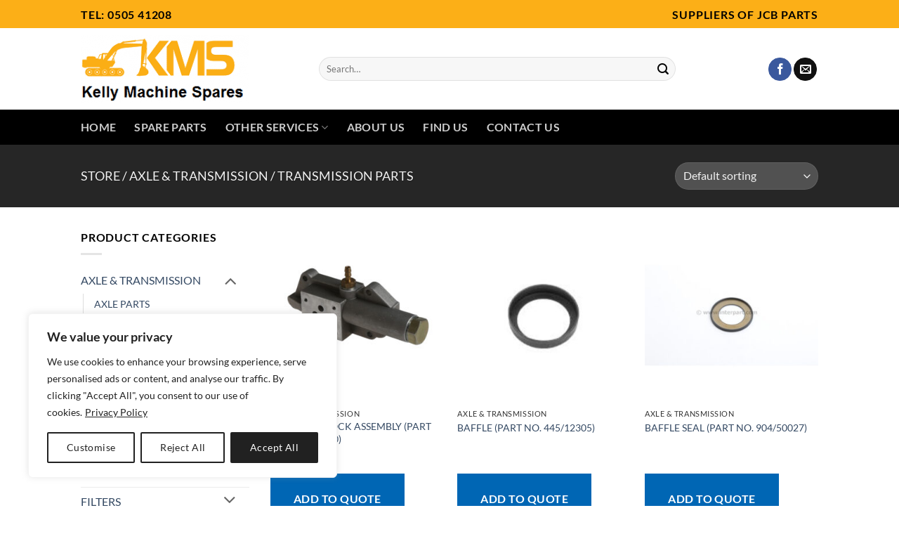

--- FILE ---
content_type: text/html; charset=UTF-8
request_url: https://www.kellymachinespares.ie/product-category/axle-transmission/transmission-parts/
body_size: 44584
content:
<!DOCTYPE html>
<html lang="en-GB" class="loading-site no-js">
<head>
	<meta charset="UTF-8" />
	<link rel="profile" href="http://gmpg.org/xfn/11" />
	<link rel="pingback" href="https://www.kellymachinespares.ie/xmlrpc.php" />

	
<!-- MapPress Easy Google Maps Version:2.95.3 (https://www.mappresspro.com) -->
<script>(function(html){html.className = html.className.replace(/\bno-js\b/,'js')})(document.documentElement);</script>
<title>JCB Spare Parts - TRANSMISSION PARTS  - Kelly Machine Spares</title><link rel="preload" data-rocket-preload as="image" href="https://www.kellymachinespares.ie/wp-content/uploads/2020/11/J917.02400-300x300.jpg" imagesrcset="https://www.kellymachinespares.ie/wp-content/uploads/2020/11/J917.02400-300x300.jpg 300w, https://www.kellymachinespares.ie/wp-content/uploads/2020/11/J917.02400-1024x1024.jpg 1024w, https://www.kellymachinespares.ie/wp-content/uploads/2020/11/J917.02400-150x150.jpg 150w, https://www.kellymachinespares.ie/wp-content/uploads/2020/11/J917.02400-768x768.jpg 768w, https://www.kellymachinespares.ie/wp-content/uploads/2020/11/J917.02400-600x600.jpg 600w, https://www.kellymachinespares.ie/wp-content/uploads/2020/11/J917.02400-100x100.jpg 100w, https://www.kellymachinespares.ie/wp-content/uploads/2020/11/J917.02400.jpg 1200w" imagesizes="(max-width: 300px) 100vw, 300px" fetchpriority="high">
<meta name="viewport" content="width=device-width, initial-scale=1" /><meta name="robots" content="index, follow, max-snippet:-1, max-image-preview:large, max-video-preview:-1">
<link rel="canonical" href="https://www.kellymachinespares.ie/product-category/axle-transmission/transmission-parts/">
<meta property="og:url" content="https://www.kellymachinespares.ie/product-category/axle-transmission/transmission-parts/">
<meta property="og:site_name" content="Kelly Machine Spares">
<meta property="og:locale" content="en_GB">
<meta property="og:type" content="object">
<meta property="og:title" content="JCB Spare Parts - TRANSMISSION PARTS  - Kelly Machine Spares">
<meta property="og:image" content="https://www.kellymachinespares.ie/wp-content/uploads/2020/11/221054.jpg">
<meta property="og:image:secure_url" content="https://www.kellymachinespares.ie/wp-content/uploads/2020/11/221054.jpg">
<meta property="og:image:width" content="1200">
<meta property="og:image:height" content="1200">
<meta property="og:image:alt" content="COIL 12V JCB TRANSMISSION - DEUTSCH PLUG">
<meta name="twitter:card" content="summary">
<meta name="twitter:title" content="JCB Spare Parts - TRANSMISSION PARTS  - Kelly Machine Spares">
<meta name="twitter:image" content="https://www.kellymachinespares.ie/wp-content/uploads/2020/11/221054.jpg">

<link rel='prefetch' href='https://www.kellymachinespares.ie/wp-content/themes/flatsome/assets/js/flatsome.js?ver=e2eddd6c228105dac048' />
<link rel='prefetch' href='https://www.kellymachinespares.ie/wp-content/themes/flatsome/assets/js/chunk.slider.js?ver=3.20.3' />
<link rel='prefetch' href='https://www.kellymachinespares.ie/wp-content/themes/flatsome/assets/js/chunk.popups.js?ver=3.20.3' />
<link rel='prefetch' href='https://www.kellymachinespares.ie/wp-content/themes/flatsome/assets/js/chunk.tooltips.js?ver=3.20.3' />
<link rel='prefetch' href='https://www.kellymachinespares.ie/wp-content/themes/flatsome/assets/js/woocommerce.js?ver=1c9be63d628ff7c3ff4c' />
<link rel="alternate" type="application/rss+xml" title="Kelly Machine Spares &raquo; Feed" href="https://www.kellymachinespares.ie/feed/" />
<link rel="alternate" type="application/rss+xml" title="Kelly Machine Spares &raquo; Comments Feed" href="https://www.kellymachinespares.ie/comments/feed/" />
<link rel="alternate" type="application/rss+xml" title="Kelly Machine Spares &raquo; TRANSMISSION PARTS Category Feed" href="https://www.kellymachinespares.ie/product-category/axle-transmission/transmission-parts/feed/" />
<style id='wp-img-auto-sizes-contain-inline-css' type='text/css'>
img:is([sizes=auto i],[sizes^="auto," i]){contain-intrinsic-size:3000px 1500px}
/*# sourceURL=wp-img-auto-sizes-contain-inline-css */
</style>
<style id='wp-emoji-styles-inline-css' type='text/css'>

	img.wp-smiley, img.emoji {
		display: inline !important;
		border: none !important;
		box-shadow: none !important;
		height: 1em !important;
		width: 1em !important;
		margin: 0 0.07em !important;
		vertical-align: -0.1em !important;
		background: none !important;
		padding: 0 !important;
	}
/*# sourceURL=wp-emoji-styles-inline-css */
</style>
<link rel='stylesheet' id='mappress-leaflet-css' href='https://www.kellymachinespares.ie/wp-content/plugins/mappress-google-maps-for-wordpress/lib/leaflet/leaflet.css?ver=1.7.1' type='text/css' media='all' />
<link rel='stylesheet' id='mappress-css' href='https://www.kellymachinespares.ie/wp-content/plugins/mappress-google-maps-for-wordpress/css/mappress.css?ver=2.95.3' type='text/css' media='all' />
<style id='woocommerce-inline-inline-css' type='text/css'>
.woocommerce form .form-row .required { visibility: visible; }
/*# sourceURL=woocommerce-inline-inline-css */
</style>
<link rel='stylesheet' id='megamenu-css' href='https://www.kellymachinespares.ie/wp-content/uploads/maxmegamenu/style.css?ver=85f13e' type='text/css' media='all' />
<link rel='stylesheet' id='dashicons-css' href='https://www.kellymachinespares.ie/wp-includes/css/dashicons.min.css?ver=6.9' type='text/css' media='all' />
<style id='dashicons-inline-css' type='text/css'>
[data-font="Dashicons"]:before {font-family: 'Dashicons' !important;content: attr(data-icon) !important;speak: none !important;font-weight: normal !important;font-variant: normal !important;text-transform: none !important;line-height: 1 !important;font-style: normal !important;-webkit-font-smoothing: antialiased !important;-moz-osx-font-smoothing: grayscale !important;}
/*# sourceURL=dashicons-inline-css */
</style>
<link rel='stylesheet' id='flatsome-ninjaforms-css' href='https://www.kellymachinespares.ie/wp-content/themes/flatsome/inc/integrations/ninjaforms/ninjaforms.css?ver=3.20.3' type='text/css' media='all' />
<link rel='stylesheet' id='fwduvp-css' href='https://www.kellymachinespares.ie/wp-content/plugins/fwduvp/css/fwduvp.css?ver=10.0' type='text/css' media='all' />
<link rel='stylesheet' id='tablepress-default-css' href='https://www.kellymachinespares.ie/wp-content/tablepress-combined.min.css?ver=6' type='text/css' media='all' />
<link rel='stylesheet' id='yith_ywraq_frontend-css' href='https://www.kellymachinespares.ie/wp-content/plugins/yith-woocommerce-request-a-quote-premium/assets/css/ywraq-frontend.css?ver=4.39.0' type='text/css' media='all' />
<style id='yith_ywraq_frontend-inline-css' type='text/css'>
:root {
		--ywraq_layout_button_bg_color: #0066b4;
		--ywraq_layout_button_bg_color_hover: #044a80;
		--ywraq_layout_button_border_color: #0066b4;
		--ywraq_layout_button_border_color_hover: #044a80;
		--ywraq_layout_button_color: #ffffff;
		--ywraq_layout_button_color_hover: #ffffff;
		
		--ywraq_checkout_button_bg_color: #0066b4;
		--ywraq_checkout_button_bg_color_hover: #044a80;
		--ywraq_checkout_button_border_color: #0066b4;
		--ywraq_checkout_button_border_color_hover: #044a80;
		--ywraq_checkout_button_color: #ffffff;
		--ywraq_checkout_button_color_hover: #ffffff;
		
		--ywraq_accept_button_bg_color: #0066b4;
		--ywraq_accept_button_bg_color_hover: #044a80;
		--ywraq_accept_button_border_color: #0066b4;
		--ywraq_accept_button_border_color_hover: #044a80;
		--ywraq_accept_button_color: #ffffff;
		--ywraq_accept_button_color_hover: #ffffff;
		
		--ywraq_reject_button_bg_color: transparent;
		--ywraq_reject_button_bg_color_hover: #CC2B2B;
		--ywraq_reject_button_border_color: #CC2B2B;
		--ywraq_reject_button_border_color_hover: #CC2B2B;
		--ywraq_reject_button_color: #CC2B2B;
		--ywraq_reject_button_color_hover: #ffffff;
		}		

/*# sourceURL=yith_ywraq_frontend-inline-css */
</style>
<link rel='stylesheet' id='flatsome-main-css' href='https://www.kellymachinespares.ie/wp-content/themes/flatsome/assets/css/flatsome.css?ver=3.20.3' type='text/css' media='all' />
<style id='flatsome-main-inline-css' type='text/css'>
@font-face {
				font-family: "fl-icons";
				font-display: block;
				src: url(https://www.kellymachinespares.ie/wp-content/themes/flatsome/assets/css/icons/fl-icons.eot?v=3.20.3);
				src:
					url(https://www.kellymachinespares.ie/wp-content/themes/flatsome/assets/css/icons/fl-icons.eot#iefix?v=3.20.3) format("embedded-opentype"),
					url(https://www.kellymachinespares.ie/wp-content/themes/flatsome/assets/css/icons/fl-icons.woff2?v=3.20.3) format("woff2"),
					url(https://www.kellymachinespares.ie/wp-content/themes/flatsome/assets/css/icons/fl-icons.ttf?v=3.20.3) format("truetype"),
					url(https://www.kellymachinespares.ie/wp-content/themes/flatsome/assets/css/icons/fl-icons.woff?v=3.20.3) format("woff"),
					url(https://www.kellymachinespares.ie/wp-content/themes/flatsome/assets/css/icons/fl-icons.svg?v=3.20.3#fl-icons) format("svg");
			}
/*# sourceURL=flatsome-main-inline-css */
</style>
<link rel='stylesheet' id='flatsome-shop-css' href='https://www.kellymachinespares.ie/wp-content/themes/flatsome/assets/css/flatsome-shop.css?ver=3.20.3' type='text/css' media='all' />
<link rel='stylesheet' id='flatsome-style-css' href='https://www.kellymachinespares.ie/wp-content/themes/flatsome-child/style.css?ver=3.0' type='text/css' media='all' />
<script type="text/javascript" id="cookie-law-info-js-extra">
/* <![CDATA[ */
var _ckyConfig = {"_ipData":[],"_assetsURL":"https://www.kellymachinespares.ie/wp-content/plugins/cookie-law-info/lite/frontend/images/","_publicURL":"https://www.kellymachinespares.ie","_expiry":"365","_categories":[{"name":"Necessary","slug":"necessary","isNecessary":true,"ccpaDoNotSell":true,"cookies":[],"active":true,"defaultConsent":{"gdpr":true,"ccpa":true}},{"name":"Functional","slug":"functional","isNecessary":false,"ccpaDoNotSell":true,"cookies":[],"active":true,"defaultConsent":{"gdpr":false,"ccpa":false}},{"name":"Analytics","slug":"analytics","isNecessary":false,"ccpaDoNotSell":true,"cookies":[],"active":true,"defaultConsent":{"gdpr":false,"ccpa":false}},{"name":"Performance","slug":"performance","isNecessary":false,"ccpaDoNotSell":true,"cookies":[],"active":true,"defaultConsent":{"gdpr":false,"ccpa":false}},{"name":"Advertisement","slug":"advertisement","isNecessary":false,"ccpaDoNotSell":true,"cookies":[],"active":true,"defaultConsent":{"gdpr":false,"ccpa":false}}],"_activeLaw":"gdpr","_rootDomain":"","_block":"1","_showBanner":"1","_bannerConfig":{"settings":{"type":"box","preferenceCenterType":"popup","position":"bottom-left","applicableLaw":"gdpr"},"behaviours":{"reloadBannerOnAccept":false,"loadAnalyticsByDefault":false,"animations":{"onLoad":"animate","onHide":"sticky"}},"config":{"revisitConsent":{"status":true,"tag":"revisit-consent","position":"bottom-left","meta":{"url":"#"},"styles":{"background-color":"#212121"},"elements":{"title":{"type":"text","tag":"revisit-consent-title","status":true,"styles":{"color":"#0056a7"}}}},"preferenceCenter":{"toggle":{"status":true,"tag":"detail-category-toggle","type":"toggle","states":{"active":{"styles":{"background-color":"#1863DC"}},"inactive":{"styles":{"background-color":"#D0D5D2"}}}}},"categoryPreview":{"status":false,"toggle":{"status":true,"tag":"detail-category-preview-toggle","type":"toggle","states":{"active":{"styles":{"background-color":"#1863DC"}},"inactive":{"styles":{"background-color":"#D0D5D2"}}}}},"videoPlaceholder":{"status":true,"styles":{"background-color":"#000000","border-color":"#000000","color":"#ffffff"}},"readMore":{"status":true,"tag":"readmore-button","type":"link","meta":{"noFollow":true,"newTab":true},"styles":{"color":"#212121","background-color":"transparent","border-color":"transparent"}},"showMore":{"status":true,"tag":"show-desc-button","type":"button","styles":{"color":"#1863DC"}},"showLess":{"status":true,"tag":"hide-desc-button","type":"button","styles":{"color":"#1863DC"}},"alwaysActive":{"status":true,"tag":"always-active","styles":{"color":"#008000"}},"manualLinks":{"status":true,"tag":"manual-links","type":"link","styles":{"color":"#1863DC"}},"auditTable":{"status":true},"optOption":{"status":true,"toggle":{"status":true,"tag":"optout-option-toggle","type":"toggle","states":{"active":{"styles":{"background-color":"#1863dc"}},"inactive":{"styles":{"background-color":"#FFFFFF"}}}}}}},"_version":"3.3.9.1","_logConsent":"1","_tags":[{"tag":"accept-button","styles":{"color":"#FFFFFF","background-color":"#212121","border-color":"#212121"}},{"tag":"reject-button","styles":{"color":"#212121","background-color":"transparent","border-color":"#212121"}},{"tag":"settings-button","styles":{"color":"#212121","background-color":"transparent","border-color":"#212121"}},{"tag":"readmore-button","styles":{"color":"#212121","background-color":"transparent","border-color":"transparent"}},{"tag":"donotsell-button","styles":{"color":"#1863DC","background-color":"transparent","border-color":"transparent"}},{"tag":"show-desc-button","styles":{"color":"#1863DC"}},{"tag":"hide-desc-button","styles":{"color":"#1863DC"}},{"tag":"cky-always-active","styles":[]},{"tag":"cky-link","styles":[]},{"tag":"accept-button","styles":{"color":"#FFFFFF","background-color":"#212121","border-color":"#212121"}},{"tag":"revisit-consent","styles":{"background-color":"#212121"}}],"_shortCodes":[{"key":"cky_readmore","content":"\u003Ca href=\"https://www.kellymachinespares.ie/privacy-policy/\" class=\"cky-policy\" aria-label=\"Privacy Policy\" target=\"_blank\" rel=\"noopener\" data-cky-tag=\"readmore-button\"\u003EPrivacy Policy\u003C/a\u003E","tag":"readmore-button","status":true,"attributes":{"rel":"nofollow","target":"_blank"}},{"key":"cky_show_desc","content":"\u003Cbutton class=\"cky-show-desc-btn\" data-cky-tag=\"show-desc-button\" aria-label=\"Show more\"\u003EShow more\u003C/button\u003E","tag":"show-desc-button","status":true,"attributes":[]},{"key":"cky_hide_desc","content":"\u003Cbutton class=\"cky-show-desc-btn\" data-cky-tag=\"hide-desc-button\" aria-label=\"Show less\"\u003EShow less\u003C/button\u003E","tag":"hide-desc-button","status":true,"attributes":[]},{"key":"cky_optout_show_desc","content":"[cky_optout_show_desc]","tag":"optout-show-desc-button","status":true,"attributes":[]},{"key":"cky_optout_hide_desc","content":"[cky_optout_hide_desc]","tag":"optout-hide-desc-button","status":true,"attributes":[]},{"key":"cky_category_toggle_label","content":"[cky_{{status}}_category_label] [cky_preference_{{category_slug}}_title]","tag":"","status":true,"attributes":[]},{"key":"cky_enable_category_label","content":"Enable","tag":"","status":true,"attributes":[]},{"key":"cky_disable_category_label","content":"Disable","tag":"","status":true,"attributes":[]},{"key":"cky_video_placeholder","content":"\u003Cdiv class=\"video-placeholder-normal\" data-cky-tag=\"video-placeholder\" id=\"[UNIQUEID]\"\u003E\u003Cp class=\"video-placeholder-text-normal\" data-cky-tag=\"placeholder-title\"\u003EPlease accept cookies to access this content\u003C/p\u003E\u003C/div\u003E","tag":"","status":true,"attributes":[]},{"key":"cky_enable_optout_label","content":"Enable","tag":"","status":true,"attributes":[]},{"key":"cky_disable_optout_label","content":"Disable","tag":"","status":true,"attributes":[]},{"key":"cky_optout_toggle_label","content":"[cky_{{status}}_optout_label] [cky_optout_option_title]","tag":"","status":true,"attributes":[]},{"key":"cky_optout_option_title","content":"Do Not Sell or Share My Personal Information","tag":"","status":true,"attributes":[]},{"key":"cky_optout_close_label","content":"Close","tag":"","status":true,"attributes":[]},{"key":"cky_preference_close_label","content":"Close","tag":"","status":true,"attributes":[]}],"_rtl":"","_language":"en","_providersToBlock":[]};
var _ckyStyles = {"css":".cky-overlay{background: #000000; opacity: 0.4; position: fixed; top: 0; left: 0; width: 100%; height: 100%; z-index: 99999999;}.cky-hide{display: none;}.cky-btn-revisit-wrapper{display: flex; align-items: center; justify-content: center; background: #0056a7; width: 45px; height: 45px; border-radius: 50%; position: fixed; z-index: 999999; cursor: pointer;}.cky-revisit-bottom-left{bottom: 15px; left: 15px;}.cky-revisit-bottom-right{bottom: 15px; right: 15px;}.cky-btn-revisit-wrapper .cky-btn-revisit{display: flex; align-items: center; justify-content: center; background: none; border: none; cursor: pointer; position: relative; margin: 0; padding: 0;}.cky-btn-revisit-wrapper .cky-btn-revisit img{max-width: fit-content; margin: 0; height: 30px; width: 30px;}.cky-revisit-bottom-left:hover::before{content: attr(data-tooltip); position: absolute; background: #4e4b66; color: #ffffff; left: calc(100% + 7px); font-size: 12px; line-height: 16px; width: max-content; padding: 4px 8px; border-radius: 4px;}.cky-revisit-bottom-left:hover::after{position: absolute; content: \"\"; border: 5px solid transparent; left: calc(100% + 2px); border-left-width: 0; border-right-color: #4e4b66;}.cky-revisit-bottom-right:hover::before{content: attr(data-tooltip); position: absolute; background: #4e4b66; color: #ffffff; right: calc(100% + 7px); font-size: 12px; line-height: 16px; width: max-content; padding: 4px 8px; border-radius: 4px;}.cky-revisit-bottom-right:hover::after{position: absolute; content: \"\"; border: 5px solid transparent; right: calc(100% + 2px); border-right-width: 0; border-left-color: #4e4b66;}.cky-revisit-hide{display: none;}.cky-consent-container{position: fixed; width: 440px; box-sizing: border-box; z-index: 9999999; border-radius: 6px;}.cky-consent-container .cky-consent-bar{background: #ffffff; border: 1px solid; padding: 20px 26px; box-shadow: 0 -1px 10px 0 #acabab4d; border-radius: 6px;}.cky-box-bottom-left{bottom: 40px; left: 40px;}.cky-box-bottom-right{bottom: 40px; right: 40px;}.cky-box-top-left{top: 40px; left: 40px;}.cky-box-top-right{top: 40px; right: 40px;}.cky-custom-brand-logo-wrapper .cky-custom-brand-logo{width: 100px; height: auto; margin: 0 0 12px 0;}.cky-notice .cky-title{color: #212121; font-weight: 700; font-size: 18px; line-height: 24px; margin: 0 0 12px 0;}.cky-notice-des *,.cky-preference-content-wrapper *,.cky-accordion-header-des *,.cky-gpc-wrapper .cky-gpc-desc *{font-size: 14px;}.cky-notice-des{color: #212121; font-size: 14px; line-height: 24px; font-weight: 400;}.cky-notice-des img{height: 25px; width: 25px;}.cky-consent-bar .cky-notice-des p,.cky-gpc-wrapper .cky-gpc-desc p,.cky-preference-body-wrapper .cky-preference-content-wrapper p,.cky-accordion-header-wrapper .cky-accordion-header-des p,.cky-cookie-des-table li div:last-child p{color: inherit; margin-top: 0; overflow-wrap: break-word;}.cky-notice-des P:last-child,.cky-preference-content-wrapper p:last-child,.cky-cookie-des-table li div:last-child p:last-child,.cky-gpc-wrapper .cky-gpc-desc p:last-child{margin-bottom: 0;}.cky-notice-des a.cky-policy,.cky-notice-des button.cky-policy{font-size: 14px; color: #1863dc; white-space: nowrap; cursor: pointer; background: transparent; border: 1px solid; text-decoration: underline;}.cky-notice-des button.cky-policy{padding: 0;}.cky-notice-des a.cky-policy:focus-visible,.cky-notice-des button.cky-policy:focus-visible,.cky-preference-content-wrapper .cky-show-desc-btn:focus-visible,.cky-accordion-header .cky-accordion-btn:focus-visible,.cky-preference-header .cky-btn-close:focus-visible,.cky-switch input[type=\"checkbox\"]:focus-visible,.cky-footer-wrapper a:focus-visible,.cky-btn:focus-visible{outline: 2px solid #1863dc; outline-offset: 2px;}.cky-btn:focus:not(:focus-visible),.cky-accordion-header .cky-accordion-btn:focus:not(:focus-visible),.cky-preference-content-wrapper .cky-show-desc-btn:focus:not(:focus-visible),.cky-btn-revisit-wrapper .cky-btn-revisit:focus:not(:focus-visible),.cky-preference-header .cky-btn-close:focus:not(:focus-visible),.cky-consent-bar .cky-banner-btn-close:focus:not(:focus-visible){outline: 0;}button.cky-show-desc-btn:not(:hover):not(:active){color: #1863dc; background: transparent;}button.cky-accordion-btn:not(:hover):not(:active),button.cky-banner-btn-close:not(:hover):not(:active),button.cky-btn-revisit:not(:hover):not(:active),button.cky-btn-close:not(:hover):not(:active){background: transparent;}.cky-consent-bar button:hover,.cky-modal.cky-modal-open button:hover,.cky-consent-bar button:focus,.cky-modal.cky-modal-open button:focus{text-decoration: none;}.cky-notice-btn-wrapper{display: flex; justify-content: flex-start; align-items: center; flex-wrap: wrap; margin-top: 16px;}.cky-notice-btn-wrapper .cky-btn{text-shadow: none; box-shadow: none;}.cky-btn{flex: auto; max-width: 100%; font-size: 14px; font-family: inherit; line-height: 24px; padding: 8px; font-weight: 500; margin: 0 8px 0 0; border-radius: 2px; cursor: pointer; text-align: center; text-transform: none; min-height: 0;}.cky-btn:hover{opacity: 0.8;}.cky-btn-customize{color: #1863dc; background: transparent; border: 2px solid #1863dc;}.cky-btn-reject{color: #1863dc; background: transparent; border: 2px solid #1863dc;}.cky-btn-accept{background: #1863dc; color: #ffffff; border: 2px solid #1863dc;}.cky-btn:last-child{margin-right: 0;}@media (max-width: 576px){.cky-box-bottom-left{bottom: 0; left: 0;}.cky-box-bottom-right{bottom: 0; right: 0;}.cky-box-top-left{top: 0; left: 0;}.cky-box-top-right{top: 0; right: 0;}}@media (max-width: 440px){.cky-box-bottom-left, .cky-box-bottom-right, .cky-box-top-left, .cky-box-top-right{width: 100%; max-width: 100%;}.cky-consent-container .cky-consent-bar{padding: 20px 0;}.cky-custom-brand-logo-wrapper, .cky-notice .cky-title, .cky-notice-des, .cky-notice-btn-wrapper{padding: 0 24px;}.cky-notice-des{max-height: 40vh; overflow-y: scroll;}.cky-notice-btn-wrapper{flex-direction: column; margin-top: 0;}.cky-btn{width: 100%; margin: 10px 0 0 0;}.cky-notice-btn-wrapper .cky-btn-customize{order: 2;}.cky-notice-btn-wrapper .cky-btn-reject{order: 3;}.cky-notice-btn-wrapper .cky-btn-accept{order: 1; margin-top: 16px;}}@media (max-width: 352px){.cky-notice .cky-title{font-size: 16px;}.cky-notice-des *{font-size: 12px;}.cky-notice-des, .cky-btn{font-size: 12px;}}.cky-modal.cky-modal-open{display: flex; visibility: visible; -webkit-transform: translate(-50%, -50%); -moz-transform: translate(-50%, -50%); -ms-transform: translate(-50%, -50%); -o-transform: translate(-50%, -50%); transform: translate(-50%, -50%); top: 50%; left: 50%; transition: all 1s ease;}.cky-modal{box-shadow: 0 32px 68px rgba(0, 0, 0, 0.3); margin: 0 auto; position: fixed; max-width: 100%; background: #ffffff; top: 50%; box-sizing: border-box; border-radius: 6px; z-index: 999999999; color: #212121; -webkit-transform: translate(-50%, 100%); -moz-transform: translate(-50%, 100%); -ms-transform: translate(-50%, 100%); -o-transform: translate(-50%, 100%); transform: translate(-50%, 100%); visibility: hidden; transition: all 0s ease;}.cky-preference-center{max-height: 79vh; overflow: hidden; width: 845px; overflow: hidden; flex: 1 1 0; display: flex; flex-direction: column; border-radius: 6px;}.cky-preference-header{display: flex; align-items: center; justify-content: space-between; padding: 22px 24px; border-bottom: 1px solid;}.cky-preference-header .cky-preference-title{font-size: 18px; font-weight: 700; line-height: 24px;}.cky-preference-header .cky-btn-close{margin: 0; cursor: pointer; vertical-align: middle; padding: 0; background: none; border: none; width: auto; height: auto; min-height: 0; line-height: 0; text-shadow: none; box-shadow: none;}.cky-preference-header .cky-btn-close img{margin: 0; height: 10px; width: 10px;}.cky-preference-body-wrapper{padding: 0 24px; flex: 1; overflow: auto; box-sizing: border-box;}.cky-preference-content-wrapper,.cky-gpc-wrapper .cky-gpc-desc{font-size: 14px; line-height: 24px; font-weight: 400; padding: 12px 0;}.cky-preference-content-wrapper{border-bottom: 1px solid;}.cky-preference-content-wrapper img{height: 25px; width: 25px;}.cky-preference-content-wrapper .cky-show-desc-btn{font-size: 14px; font-family: inherit; color: #1863dc; text-decoration: none; line-height: 24px; padding: 0; margin: 0; white-space: nowrap; cursor: pointer; background: transparent; border-color: transparent; text-transform: none; min-height: 0; text-shadow: none; box-shadow: none;}.cky-accordion-wrapper{margin-bottom: 10px;}.cky-accordion{border-bottom: 1px solid;}.cky-accordion:last-child{border-bottom: none;}.cky-accordion .cky-accordion-item{display: flex; margin-top: 10px;}.cky-accordion .cky-accordion-body{display: none;}.cky-accordion.cky-accordion-active .cky-accordion-body{display: block; padding: 0 22px; margin-bottom: 16px;}.cky-accordion-header-wrapper{cursor: pointer; width: 100%;}.cky-accordion-item .cky-accordion-header{display: flex; justify-content: space-between; align-items: center;}.cky-accordion-header .cky-accordion-btn{font-size: 16px; font-family: inherit; color: #212121; line-height: 24px; background: none; border: none; font-weight: 700; padding: 0; margin: 0; cursor: pointer; text-transform: none; min-height: 0; text-shadow: none; box-shadow: none;}.cky-accordion-header .cky-always-active{color: #008000; font-weight: 600; line-height: 24px; font-size: 14px;}.cky-accordion-header-des{font-size: 14px; line-height: 24px; margin: 10px 0 16px 0;}.cky-accordion-chevron{margin-right: 22px; position: relative; cursor: pointer;}.cky-accordion-chevron-hide{display: none;}.cky-accordion .cky-accordion-chevron i::before{content: \"\"; position: absolute; border-right: 1.4px solid; border-bottom: 1.4px solid; border-color: inherit; height: 6px; width: 6px; -webkit-transform: rotate(-45deg); -moz-transform: rotate(-45deg); -ms-transform: rotate(-45deg); -o-transform: rotate(-45deg); transform: rotate(-45deg); transition: all 0.2s ease-in-out; top: 8px;}.cky-accordion.cky-accordion-active .cky-accordion-chevron i::before{-webkit-transform: rotate(45deg); -moz-transform: rotate(45deg); -ms-transform: rotate(45deg); -o-transform: rotate(45deg); transform: rotate(45deg);}.cky-audit-table{background: #f4f4f4; border-radius: 6px;}.cky-audit-table .cky-empty-cookies-text{color: inherit; font-size: 12px; line-height: 24px; margin: 0; padding: 10px;}.cky-audit-table .cky-cookie-des-table{font-size: 12px; line-height: 24px; font-weight: normal; padding: 15px 10px; border-bottom: 1px solid; border-bottom-color: inherit; margin: 0;}.cky-audit-table .cky-cookie-des-table:last-child{border-bottom: none;}.cky-audit-table .cky-cookie-des-table li{list-style-type: none; display: flex; padding: 3px 0;}.cky-audit-table .cky-cookie-des-table li:first-child{padding-top: 0;}.cky-cookie-des-table li div:first-child{width: 100px; font-weight: 600; word-break: break-word; word-wrap: break-word;}.cky-cookie-des-table li div:last-child{flex: 1; word-break: break-word; word-wrap: break-word; margin-left: 8px;}.cky-footer-shadow{display: block; width: 100%; height: 40px; background: linear-gradient(180deg, rgba(255, 255, 255, 0) 0%, #ffffff 100%); position: absolute; bottom: calc(100% - 1px);}.cky-footer-wrapper{position: relative;}.cky-prefrence-btn-wrapper{display: flex; flex-wrap: wrap; align-items: center; justify-content: center; padding: 22px 24px; border-top: 1px solid;}.cky-prefrence-btn-wrapper .cky-btn{flex: auto; max-width: 100%; text-shadow: none; box-shadow: none;}.cky-btn-preferences{color: #1863dc; background: transparent; border: 2px solid #1863dc;}.cky-preference-header,.cky-preference-body-wrapper,.cky-preference-content-wrapper,.cky-accordion-wrapper,.cky-accordion,.cky-accordion-wrapper,.cky-footer-wrapper,.cky-prefrence-btn-wrapper{border-color: inherit;}@media (max-width: 845px){.cky-modal{max-width: calc(100% - 16px);}}@media (max-width: 576px){.cky-modal{max-width: 100%;}.cky-preference-center{max-height: 100vh;}.cky-prefrence-btn-wrapper{flex-direction: column;}.cky-accordion.cky-accordion-active .cky-accordion-body{padding-right: 0;}.cky-prefrence-btn-wrapper .cky-btn{width: 100%; margin: 10px 0 0 0;}.cky-prefrence-btn-wrapper .cky-btn-reject{order: 3;}.cky-prefrence-btn-wrapper .cky-btn-accept{order: 1; margin-top: 0;}.cky-prefrence-btn-wrapper .cky-btn-preferences{order: 2;}}@media (max-width: 425px){.cky-accordion-chevron{margin-right: 15px;}.cky-notice-btn-wrapper{margin-top: 0;}.cky-accordion.cky-accordion-active .cky-accordion-body{padding: 0 15px;}}@media (max-width: 352px){.cky-preference-header .cky-preference-title{font-size: 16px;}.cky-preference-header{padding: 16px 24px;}.cky-preference-content-wrapper *, .cky-accordion-header-des *{font-size: 12px;}.cky-preference-content-wrapper, .cky-preference-content-wrapper .cky-show-more, .cky-accordion-header .cky-always-active, .cky-accordion-header-des, .cky-preference-content-wrapper .cky-show-desc-btn, .cky-notice-des a.cky-policy{font-size: 12px;}.cky-accordion-header .cky-accordion-btn{font-size: 14px;}}.cky-switch{display: flex;}.cky-switch input[type=\"checkbox\"]{position: relative; width: 44px; height: 24px; margin: 0; background: #d0d5d2; -webkit-appearance: none; border-radius: 50px; cursor: pointer; outline: 0; border: none; top: 0;}.cky-switch input[type=\"checkbox\"]:checked{background: #1863dc;}.cky-switch input[type=\"checkbox\"]:before{position: absolute; content: \"\"; height: 20px; width: 20px; left: 2px; bottom: 2px; border-radius: 50%; background-color: white; -webkit-transition: 0.4s; transition: 0.4s; margin: 0;}.cky-switch input[type=\"checkbox\"]:after{display: none;}.cky-switch input[type=\"checkbox\"]:checked:before{-webkit-transform: translateX(20px); -ms-transform: translateX(20px); transform: translateX(20px);}@media (max-width: 425px){.cky-switch input[type=\"checkbox\"]{width: 38px; height: 21px;}.cky-switch input[type=\"checkbox\"]:before{height: 17px; width: 17px;}.cky-switch input[type=\"checkbox\"]:checked:before{-webkit-transform: translateX(17px); -ms-transform: translateX(17px); transform: translateX(17px);}}.cky-consent-bar .cky-banner-btn-close{position: absolute; right: 9px; top: 5px; background: none; border: none; cursor: pointer; padding: 0; margin: 0; min-height: 0; line-height: 0; height: auto; width: auto; text-shadow: none; box-shadow: none;}.cky-consent-bar .cky-banner-btn-close img{height: 9px; width: 9px; margin: 0;}.cky-notice-group{font-size: 14px; line-height: 24px; font-weight: 400; color: #212121;}.cky-notice-btn-wrapper .cky-btn-do-not-sell{font-size: 14px; line-height: 24px; padding: 6px 0; margin: 0; font-weight: 500; background: none; border-radius: 2px; border: none; cursor: pointer; text-align: left; color: #1863dc; background: transparent; border-color: transparent; box-shadow: none; text-shadow: none;}.cky-consent-bar .cky-banner-btn-close:focus-visible,.cky-notice-btn-wrapper .cky-btn-do-not-sell:focus-visible,.cky-opt-out-btn-wrapper .cky-btn:focus-visible,.cky-opt-out-checkbox-wrapper input[type=\"checkbox\"].cky-opt-out-checkbox:focus-visible{outline: 2px solid #1863dc; outline-offset: 2px;}@media (max-width: 440px){.cky-consent-container{width: 100%;}}@media (max-width: 352px){.cky-notice-des a.cky-policy, .cky-notice-btn-wrapper .cky-btn-do-not-sell{font-size: 12px;}}.cky-opt-out-wrapper{padding: 12px 0;}.cky-opt-out-wrapper .cky-opt-out-checkbox-wrapper{display: flex; align-items: center;}.cky-opt-out-checkbox-wrapper .cky-opt-out-checkbox-label{font-size: 16px; font-weight: 700; line-height: 24px; margin: 0 0 0 12px; cursor: pointer;}.cky-opt-out-checkbox-wrapper input[type=\"checkbox\"].cky-opt-out-checkbox{background-color: #ffffff; border: 1px solid black; width: 20px; height: 18.5px; margin: 0; -webkit-appearance: none; position: relative; display: flex; align-items: center; justify-content: center; border-radius: 2px; cursor: pointer;}.cky-opt-out-checkbox-wrapper input[type=\"checkbox\"].cky-opt-out-checkbox:checked{background-color: #1863dc; border: none;}.cky-opt-out-checkbox-wrapper input[type=\"checkbox\"].cky-opt-out-checkbox:checked::after{left: 6px; bottom: 4px; width: 7px; height: 13px; border: solid #ffffff; border-width: 0 3px 3px 0; border-radius: 2px; -webkit-transform: rotate(45deg); -ms-transform: rotate(45deg); transform: rotate(45deg); content: \"\"; position: absolute; box-sizing: border-box;}.cky-opt-out-checkbox-wrapper.cky-disabled .cky-opt-out-checkbox-label,.cky-opt-out-checkbox-wrapper.cky-disabled input[type=\"checkbox\"].cky-opt-out-checkbox{cursor: no-drop;}.cky-gpc-wrapper{margin: 0 0 0 32px;}.cky-footer-wrapper .cky-opt-out-btn-wrapper{display: flex; flex-wrap: wrap; align-items: center; justify-content: center; padding: 22px 24px;}.cky-opt-out-btn-wrapper .cky-btn{flex: auto; max-width: 100%; text-shadow: none; box-shadow: none;}.cky-opt-out-btn-wrapper .cky-btn-cancel{border: 1px solid #dedfe0; background: transparent; color: #858585;}.cky-opt-out-btn-wrapper .cky-btn-confirm{background: #1863dc; color: #ffffff; border: 1px solid #1863dc;}@media (max-width: 352px){.cky-opt-out-checkbox-wrapper .cky-opt-out-checkbox-label{font-size: 14px;}.cky-gpc-wrapper .cky-gpc-desc, .cky-gpc-wrapper .cky-gpc-desc *{font-size: 12px;}.cky-opt-out-checkbox-wrapper input[type=\"checkbox\"].cky-opt-out-checkbox{width: 16px; height: 16px;}.cky-opt-out-checkbox-wrapper input[type=\"checkbox\"].cky-opt-out-checkbox:checked::after{left: 5px; bottom: 4px; width: 3px; height: 9px;}.cky-gpc-wrapper{margin: 0 0 0 28px;}}.video-placeholder-youtube{background-size: 100% 100%; background-position: center; background-repeat: no-repeat; background-color: #b2b0b059; position: relative; display: flex; align-items: center; justify-content: center; max-width: 100%;}.video-placeholder-text-youtube{text-align: center; align-items: center; padding: 10px 16px; background-color: #000000cc; color: #ffffff; border: 1px solid; border-radius: 2px; cursor: pointer;}.video-placeholder-normal{background-image: url(\"/wp-content/plugins/cookie-law-info/lite/frontend/images/placeholder.svg\"); background-size: 80px; background-position: center; background-repeat: no-repeat; background-color: #b2b0b059; position: relative; display: flex; align-items: flex-end; justify-content: center; max-width: 100%;}.video-placeholder-text-normal{align-items: center; padding: 10px 16px; text-align: center; border: 1px solid; border-radius: 2px; cursor: pointer;}.cky-rtl{direction: rtl; text-align: right;}.cky-rtl .cky-banner-btn-close{left: 9px; right: auto;}.cky-rtl .cky-notice-btn-wrapper .cky-btn:last-child{margin-right: 8px;}.cky-rtl .cky-notice-btn-wrapper .cky-btn:first-child{margin-right: 0;}.cky-rtl .cky-notice-btn-wrapper{margin-left: 0; margin-right: 15px;}.cky-rtl .cky-prefrence-btn-wrapper .cky-btn{margin-right: 8px;}.cky-rtl .cky-prefrence-btn-wrapper .cky-btn:first-child{margin-right: 0;}.cky-rtl .cky-accordion .cky-accordion-chevron i::before{border: none; border-left: 1.4px solid; border-top: 1.4px solid; left: 12px;}.cky-rtl .cky-accordion.cky-accordion-active .cky-accordion-chevron i::before{-webkit-transform: rotate(-135deg); -moz-transform: rotate(-135deg); -ms-transform: rotate(-135deg); -o-transform: rotate(-135deg); transform: rotate(-135deg);}@media (max-width: 768px){.cky-rtl .cky-notice-btn-wrapper{margin-right: 0;}}@media (max-width: 576px){.cky-rtl .cky-notice-btn-wrapper .cky-btn:last-child{margin-right: 0;}.cky-rtl .cky-prefrence-btn-wrapper .cky-btn{margin-right: 0;}.cky-rtl .cky-accordion.cky-accordion-active .cky-accordion-body{padding: 0 22px 0 0;}}@media (max-width: 425px){.cky-rtl .cky-accordion.cky-accordion-active .cky-accordion-body{padding: 0 15px 0 0;}}.cky-rtl .cky-opt-out-btn-wrapper .cky-btn{margin-right: 12px;}.cky-rtl .cky-opt-out-btn-wrapper .cky-btn:first-child{margin-right: 0;}.cky-rtl .cky-opt-out-checkbox-wrapper .cky-opt-out-checkbox-label{margin: 0 12px 0 0;}"};
//# sourceURL=cookie-law-info-js-extra
/* ]]> */
</script>
<script type="text/javascript" src="https://www.kellymachinespares.ie/wp-content/plugins/cookie-law-info/lite/frontend/js/script.min.js?ver=3.3.9.1" id="cookie-law-info-js"></script>
<script type="text/javascript" src="https://www.kellymachinespares.ie/wp-includes/js/jquery/jquery.min.js?ver=3.7.1" id="jquery-core-js"></script>
<script type="text/javascript" src="https://www.kellymachinespares.ie/wp-includes/js/jquery/jquery-migrate.min.js?ver=3.4.1" id="jquery-migrate-js"></script>
<script type="text/javascript" src="https://www.kellymachinespares.ie/wp-content/plugins/woocommerce/assets/js/jquery-blockui/jquery.blockUI.min.js?ver=2.7.0-wc.10.4.3" id="wc-jquery-blockui-js" data-wp-strategy="defer"></script>
<script type="text/javascript" src="https://www.kellymachinespares.ie/wp-content/plugins/woocommerce/assets/js/js-cookie/js.cookie.min.js?ver=2.1.4-wc.10.4.3" id="wc-js-cookie-js" data-wp-strategy="defer"></script>
<link rel="next" href="https://www.kellymachinespares.ie/product-category/axle-transmission/transmission-parts/page/2/"><link rel="https://api.w.org/" href="https://www.kellymachinespares.ie/wp-json/" /><link rel="alternate" title="JSON" type="application/json" href="https://www.kellymachinespares.ie/wp-json/wp/v2/product_cat/167" /><link rel="EditURI" type="application/rsd+xml" title="RSD" href="https://www.kellymachinespares.ie/xmlrpc.php?rsd" />
<meta name="generator" content="WordPress 6.9" />
<style id="cky-style-inline">[data-cky-tag]{visibility:hidden;}</style><!-- Global site tag (gtag.js) - Google Analytics -->
<script async src="https://www.googletagmanager.com/gtag/js?id=UA-84153909-63"></script>
<script>
  window.dataLayer = window.dataLayer || [];
  function gtag(){dataLayer.push(arguments);}
  gtag('js', new Date());

  gtag('config', 'UA-84153909-63');
</script>
	<noscript><style>.woocommerce-product-gallery{ opacity: 1 !important; }</style></noscript>
	<link rel="icon" href="https://www.kellymachinespares.ie/wp-content/uploads/2021/05/KMSLOGO-100x100.jpg" sizes="32x32" />
<link rel="icon" href="https://www.kellymachinespares.ie/wp-content/uploads/2021/05/KMSLOGO.jpg" sizes="192x192" />
<link rel="apple-touch-icon" href="https://www.kellymachinespares.ie/wp-content/uploads/2021/05/KMSLOGO.jpg" />
<meta name="msapplication-TileImage" content="https://www.kellymachinespares.ie/wp-content/uploads/2021/05/KMSLOGO.jpg" />
<style id="custom-css" type="text/css">:root {--primary-color: #000000;--fs-color-primary: #000000;--fs-color-secondary: #fcaf17;--fs-color-success: #627D47;--fs-color-alert: #b20000;--fs-color-base: #000000;--fs-experimental-link-color: #334862;--fs-experimental-link-color-hover: #111;}.tooltipster-base {--tooltip-color: #fff;--tooltip-bg-color: #000;}.off-canvas-right .mfp-content, .off-canvas-left .mfp-content {--drawer-width: 300px;}.off-canvas .mfp-content.off-canvas-cart {--drawer-width: 360px;}.header-main{height: 116px}#logo img{max-height: 116px}#logo{width:309px;}#logo img{padding:10px 0;}.header-bottom{min-height: 50px}.header-top{min-height: 40px}.transparent .header-main{height: 30px}.transparent #logo img{max-height: 30px}.has-transparent + .page-title:first-of-type,.has-transparent + #main > .page-title,.has-transparent + #main > div > .page-title,.has-transparent + #main .page-header-wrapper:first-of-type .page-title{padding-top: 110px;}.header.show-on-scroll,.stuck .header-main{height:70px!important}.stuck #logo img{max-height: 70px!important}.search-form{ width: 80%;}.header-bg-color {background-color: rgba(255,255,255,0.9)}.header-bottom {background-color: #000000}.header-bottom-nav > li > a{line-height: 16px }@media (max-width: 549px) {.header-main{height: 70px}#logo img{max-height: 70px}}.header-top{background-color:#fcaf17!important;}h1,h2,h3,h4,h5,h6,.heading-font{color: #000000;}body{font-family: Lato, sans-serif;}body {font-weight: 400;font-style: normal;}.nav > li > a {font-family: Lato, sans-serif;}.mobile-sidebar-levels-2 .nav > li > ul > li > a {font-family: Lato, sans-serif;}.nav > li > a,.mobile-sidebar-levels-2 .nav > li > ul > li > a {font-weight: 700;font-style: normal;}h1,h2,h3,h4,h5,h6,.heading-font, .off-canvas-center .nav-sidebar.nav-vertical > li > a{font-family: Montserrat, sans-serif;}h1,h2,h3,h4,h5,h6,.heading-font,.banner h1,.banner h2 {font-weight: 700;font-style: normal;}.alt-font{font-family: "Dancing Script", sans-serif;}.alt-font {font-weight: 400!important;font-style: normal!important;}.shop-page-title.featured-title .title-overlay{background-color: #262626;}@media screen and (min-width: 550px){.products .box-vertical .box-image{min-width: 300px!important;width: 300px!important;}}.footer-2{background-color: #000000}.absolute-footer, html{background-color: #fcaf17}.nav-vertical-fly-out > li + li {border-top-width: 1px; border-top-style: solid;}/* Custom CSS */.cn-button.bootstrap {color: #000 !important;background: #fcaf17; font-size:17px;}.cn-text-container { font-size:18px;color: #fff !important;}.cn-text-container a:hover { font-size:18px;color: #666 !important;}.ywraq-form-table-wrapper.wide .nf-form-cont, .ywraq-form-title {margin-left: 30px;}.label-new.menu-item > a:after{content:"New";}.label-hot.menu-item > a:after{content:"Hot";}.label-sale.menu-item > a:after{content:"Sale";}.label-popular.menu-item > a:after{content:"Popular";}</style>		<style type="text/css" id="wp-custom-css">
			html { background-color: transparent;}

.search-price { display: none !important;}

.yith_ywraq_add_item_browse_message { font-weight: bold;}

.ywraq-form-table-wrapper { margin-top:15px !important;}

.top-bar, .top-bar a { font-size:16px; color:#000;}

.top-bar a:hover { color:#666;}

.absolute-footer,.absolute-footer a  {
    color:#000;
}
.absolute-footer a:hover  {
    color:#666;
}
.payment-icons .payment-icon {
    opacity: 1;
}
.mapp-iw p {
    margin: 5px 0 5px 0 !important;
	color: #000 !important;
}
.mapp-layout p {font-family: "Montserrat", sans-serif !important;font-size:120%;}


.mapp-layout {
    border: none !important;
    margin: 0px;
        margin-right: 0px;
        margin-left: 0px;
    min-width: 300px !important;
    padding: 0px;
    position: relative;
   font-family: "Montserrat", sans-serif !important;
}

.mapp-iw .mapp-title {
    font-family: "Montserrat", sans-serif !important;
	font-size:130%;
	min-width: 260px;
}
.leaflet-popup-content-wrapper {
    min-width: 260px;
}
.grecaptcha-badge { visibility: hidden; }

#wp-admin-bar-wp-rocket { display: none !important;}
#wp-admin-bar-flatsome_panel { display: none !important;}
#wp-admin-bar-wp-logo { display: none !important;}
#wp-admin-bar-comments { display: none !important;}
#wp-admin-bar-flatsome-activate  { display: none !important;}
#wp-admin-bar-woocommerce-site-visibility-badge { display: none !important;}
#wp-admin-bar-customize { display: none !important;}

.nf-form-fields-required { display: none !important;}

#nf-field-7-container { margin-bottom:10px !important;}

.list-checkbox-wrap .nf-field-element li label, .list-image-wrap .nf-field-element li label, .list-radio-wrap .nf-field-element li label {
  margin-top:12px !important;
	font-size:1em !important;
}

.fwduvp .UVPLargePlayButtonNormalState {
  position: absolute;
  font-size: 30px !important;
  width: 86px !important;
  height: 59px !important;
  cursor: pointer;
  background-color: #FF0000 !important;
  color: #fff !important;
	border-radius:10px !important;
}


.fwduvp .UVPLargePlayButtonNormalState {
  position: absolute;
  font-size: 30px !important;
  width: 86px !important;
  height: 59px !important;
  cursor: pointer;
  background-color: #FF0000 !important;
  color: #fff !important;
	border-radius:10px !important;
}

.fwduvp .UVPLargePlayButtonSelectedState {
	position: absolute;
	font-size: 30px !important;
	width: 86px !important;
	height:59px !important;
	cursor: pointer;
	background-color: #1f1f1f;
	color:#FFF !important;
	border-radius:10px !important;
}		</style>
		<style id="kirki-inline-styles">/* cyrillic-ext */
@font-face {
  font-family: 'Montserrat';
  font-style: normal;
  font-weight: 700;
  font-display: swap;
  src: url(https://www.kellymachinespares.ie/wp-content/fonts/montserrat/JTUHjIg1_i6t8kCHKm4532VJOt5-QNFgpCuM73w0aXpsog.woff2) format('woff2');
  unicode-range: U+0460-052F, U+1C80-1C8A, U+20B4, U+2DE0-2DFF, U+A640-A69F, U+FE2E-FE2F;
}
/* cyrillic */
@font-face {
  font-family: 'Montserrat';
  font-style: normal;
  font-weight: 700;
  font-display: swap;
  src: url(https://www.kellymachinespares.ie/wp-content/fonts/montserrat/JTUHjIg1_i6t8kCHKm4532VJOt5-QNFgpCuM73w9aXpsog.woff2) format('woff2');
  unicode-range: U+0301, U+0400-045F, U+0490-0491, U+04B0-04B1, U+2116;
}
/* vietnamese */
@font-face {
  font-family: 'Montserrat';
  font-style: normal;
  font-weight: 700;
  font-display: swap;
  src: url(https://www.kellymachinespares.ie/wp-content/fonts/montserrat/JTUHjIg1_i6t8kCHKm4532VJOt5-QNFgpCuM73w2aXpsog.woff2) format('woff2');
  unicode-range: U+0102-0103, U+0110-0111, U+0128-0129, U+0168-0169, U+01A0-01A1, U+01AF-01B0, U+0300-0301, U+0303-0304, U+0308-0309, U+0323, U+0329, U+1EA0-1EF9, U+20AB;
}
/* latin-ext */
@font-face {
  font-family: 'Montserrat';
  font-style: normal;
  font-weight: 700;
  font-display: swap;
  src: url(https://www.kellymachinespares.ie/wp-content/fonts/montserrat/JTUHjIg1_i6t8kCHKm4532VJOt5-QNFgpCuM73w3aXpsog.woff2) format('woff2');
  unicode-range: U+0100-02BA, U+02BD-02C5, U+02C7-02CC, U+02CE-02D7, U+02DD-02FF, U+0304, U+0308, U+0329, U+1D00-1DBF, U+1E00-1E9F, U+1EF2-1EFF, U+2020, U+20A0-20AB, U+20AD-20C0, U+2113, U+2C60-2C7F, U+A720-A7FF;
}
/* latin */
@font-face {
  font-family: 'Montserrat';
  font-style: normal;
  font-weight: 700;
  font-display: swap;
  src: url(https://www.kellymachinespares.ie/wp-content/fonts/montserrat/JTUHjIg1_i6t8kCHKm4532VJOt5-QNFgpCuM73w5aXo.woff2) format('woff2');
  unicode-range: U+0000-00FF, U+0131, U+0152-0153, U+02BB-02BC, U+02C6, U+02DA, U+02DC, U+0304, U+0308, U+0329, U+2000-206F, U+20AC, U+2122, U+2191, U+2193, U+2212, U+2215, U+FEFF, U+FFFD;
}/* latin-ext */
@font-face {
  font-family: 'Lato';
  font-style: normal;
  font-weight: 400;
  font-display: swap;
  src: url(https://www.kellymachinespares.ie/wp-content/fonts/lato/S6uyw4BMUTPHjxAwXjeu.woff2) format('woff2');
  unicode-range: U+0100-02BA, U+02BD-02C5, U+02C7-02CC, U+02CE-02D7, U+02DD-02FF, U+0304, U+0308, U+0329, U+1D00-1DBF, U+1E00-1E9F, U+1EF2-1EFF, U+2020, U+20A0-20AB, U+20AD-20C0, U+2113, U+2C60-2C7F, U+A720-A7FF;
}
/* latin */
@font-face {
  font-family: 'Lato';
  font-style: normal;
  font-weight: 400;
  font-display: swap;
  src: url(https://www.kellymachinespares.ie/wp-content/fonts/lato/S6uyw4BMUTPHjx4wXg.woff2) format('woff2');
  unicode-range: U+0000-00FF, U+0131, U+0152-0153, U+02BB-02BC, U+02C6, U+02DA, U+02DC, U+0304, U+0308, U+0329, U+2000-206F, U+20AC, U+2122, U+2191, U+2193, U+2212, U+2215, U+FEFF, U+FFFD;
}
/* latin-ext */
@font-face {
  font-family: 'Lato';
  font-style: normal;
  font-weight: 700;
  font-display: swap;
  src: url(https://www.kellymachinespares.ie/wp-content/fonts/lato/S6u9w4BMUTPHh6UVSwaPGR_p.woff2) format('woff2');
  unicode-range: U+0100-02BA, U+02BD-02C5, U+02C7-02CC, U+02CE-02D7, U+02DD-02FF, U+0304, U+0308, U+0329, U+1D00-1DBF, U+1E00-1E9F, U+1EF2-1EFF, U+2020, U+20A0-20AB, U+20AD-20C0, U+2113, U+2C60-2C7F, U+A720-A7FF;
}
/* latin */
@font-face {
  font-family: 'Lato';
  font-style: normal;
  font-weight: 700;
  font-display: swap;
  src: url(https://www.kellymachinespares.ie/wp-content/fonts/lato/S6u9w4BMUTPHh6UVSwiPGQ.woff2) format('woff2');
  unicode-range: U+0000-00FF, U+0131, U+0152-0153, U+02BB-02BC, U+02C6, U+02DA, U+02DC, U+0304, U+0308, U+0329, U+2000-206F, U+20AC, U+2122, U+2191, U+2193, U+2212, U+2215, U+FEFF, U+FFFD;
}/* vietnamese */
@font-face {
  font-family: 'Dancing Script';
  font-style: normal;
  font-weight: 400;
  font-display: swap;
  src: url(https://www.kellymachinespares.ie/wp-content/fonts/dancing-script/If2cXTr6YS-zF4S-kcSWSVi_sxjsohD9F50Ruu7BMSo3Rep8ltA.woff2) format('woff2');
  unicode-range: U+0102-0103, U+0110-0111, U+0128-0129, U+0168-0169, U+01A0-01A1, U+01AF-01B0, U+0300-0301, U+0303-0304, U+0308-0309, U+0323, U+0329, U+1EA0-1EF9, U+20AB;
}
/* latin-ext */
@font-face {
  font-family: 'Dancing Script';
  font-style: normal;
  font-weight: 400;
  font-display: swap;
  src: url(https://www.kellymachinespares.ie/wp-content/fonts/dancing-script/If2cXTr6YS-zF4S-kcSWSVi_sxjsohD9F50Ruu7BMSo3ROp8ltA.woff2) format('woff2');
  unicode-range: U+0100-02BA, U+02BD-02C5, U+02C7-02CC, U+02CE-02D7, U+02DD-02FF, U+0304, U+0308, U+0329, U+1D00-1DBF, U+1E00-1E9F, U+1EF2-1EFF, U+2020, U+20A0-20AB, U+20AD-20C0, U+2113, U+2C60-2C7F, U+A720-A7FF;
}
/* latin */
@font-face {
  font-family: 'Dancing Script';
  font-style: normal;
  font-weight: 400;
  font-display: swap;
  src: url(https://www.kellymachinespares.ie/wp-content/fonts/dancing-script/If2cXTr6YS-zF4S-kcSWSVi_sxjsohD9F50Ruu7BMSo3Sup8.woff2) format('woff2');
  unicode-range: U+0000-00FF, U+0131, U+0152-0153, U+02BB-02BC, U+02C6, U+02DA, U+02DC, U+0304, U+0308, U+0329, U+2000-206F, U+20AC, U+2122, U+2191, U+2193, U+2212, U+2215, U+FEFF, U+FFFD;
}</style><style type="text/css">/** Mega Menu CSS: fs **/</style>
<link rel='stylesheet' id='wc-blocks-style-css' href='https://www.kellymachinespares.ie/wp-content/plugins/woocommerce/assets/client/blocks/wc-blocks.css?ver=wc-10.4.3' type='text/css' media='all' />
<style id='global-styles-inline-css' type='text/css'>
:root{--wp--preset--aspect-ratio--square: 1;--wp--preset--aspect-ratio--4-3: 4/3;--wp--preset--aspect-ratio--3-4: 3/4;--wp--preset--aspect-ratio--3-2: 3/2;--wp--preset--aspect-ratio--2-3: 2/3;--wp--preset--aspect-ratio--16-9: 16/9;--wp--preset--aspect-ratio--9-16: 9/16;--wp--preset--color--black: #000000;--wp--preset--color--cyan-bluish-gray: #abb8c3;--wp--preset--color--white: #ffffff;--wp--preset--color--pale-pink: #f78da7;--wp--preset--color--vivid-red: #cf2e2e;--wp--preset--color--luminous-vivid-orange: #ff6900;--wp--preset--color--luminous-vivid-amber: #fcb900;--wp--preset--color--light-green-cyan: #7bdcb5;--wp--preset--color--vivid-green-cyan: #00d084;--wp--preset--color--pale-cyan-blue: #8ed1fc;--wp--preset--color--vivid-cyan-blue: #0693e3;--wp--preset--color--vivid-purple: #9b51e0;--wp--preset--color--primary: #000000;--wp--preset--color--secondary: #fcaf17;--wp--preset--color--success: #627D47;--wp--preset--color--alert: #b20000;--wp--preset--gradient--vivid-cyan-blue-to-vivid-purple: linear-gradient(135deg,rgb(6,147,227) 0%,rgb(155,81,224) 100%);--wp--preset--gradient--light-green-cyan-to-vivid-green-cyan: linear-gradient(135deg,rgb(122,220,180) 0%,rgb(0,208,130) 100%);--wp--preset--gradient--luminous-vivid-amber-to-luminous-vivid-orange: linear-gradient(135deg,rgb(252,185,0) 0%,rgb(255,105,0) 100%);--wp--preset--gradient--luminous-vivid-orange-to-vivid-red: linear-gradient(135deg,rgb(255,105,0) 0%,rgb(207,46,46) 100%);--wp--preset--gradient--very-light-gray-to-cyan-bluish-gray: linear-gradient(135deg,rgb(238,238,238) 0%,rgb(169,184,195) 100%);--wp--preset--gradient--cool-to-warm-spectrum: linear-gradient(135deg,rgb(74,234,220) 0%,rgb(151,120,209) 20%,rgb(207,42,186) 40%,rgb(238,44,130) 60%,rgb(251,105,98) 80%,rgb(254,248,76) 100%);--wp--preset--gradient--blush-light-purple: linear-gradient(135deg,rgb(255,206,236) 0%,rgb(152,150,240) 100%);--wp--preset--gradient--blush-bordeaux: linear-gradient(135deg,rgb(254,205,165) 0%,rgb(254,45,45) 50%,rgb(107,0,62) 100%);--wp--preset--gradient--luminous-dusk: linear-gradient(135deg,rgb(255,203,112) 0%,rgb(199,81,192) 50%,rgb(65,88,208) 100%);--wp--preset--gradient--pale-ocean: linear-gradient(135deg,rgb(255,245,203) 0%,rgb(182,227,212) 50%,rgb(51,167,181) 100%);--wp--preset--gradient--electric-grass: linear-gradient(135deg,rgb(202,248,128) 0%,rgb(113,206,126) 100%);--wp--preset--gradient--midnight: linear-gradient(135deg,rgb(2,3,129) 0%,rgb(40,116,252) 100%);--wp--preset--font-size--small: 13px;--wp--preset--font-size--medium: 20px;--wp--preset--font-size--large: 36px;--wp--preset--font-size--x-large: 42px;--wp--preset--spacing--20: 0.44rem;--wp--preset--spacing--30: 0.67rem;--wp--preset--spacing--40: 1rem;--wp--preset--spacing--50: 1.5rem;--wp--preset--spacing--60: 2.25rem;--wp--preset--spacing--70: 3.38rem;--wp--preset--spacing--80: 5.06rem;--wp--preset--shadow--natural: 6px 6px 9px rgba(0, 0, 0, 0.2);--wp--preset--shadow--deep: 12px 12px 50px rgba(0, 0, 0, 0.4);--wp--preset--shadow--sharp: 6px 6px 0px rgba(0, 0, 0, 0.2);--wp--preset--shadow--outlined: 6px 6px 0px -3px rgb(255, 255, 255), 6px 6px rgb(0, 0, 0);--wp--preset--shadow--crisp: 6px 6px 0px rgb(0, 0, 0);}:where(body) { margin: 0; }.wp-site-blocks > .alignleft { float: left; margin-right: 2em; }.wp-site-blocks > .alignright { float: right; margin-left: 2em; }.wp-site-blocks > .aligncenter { justify-content: center; margin-left: auto; margin-right: auto; }:where(.is-layout-flex){gap: 0.5em;}:where(.is-layout-grid){gap: 0.5em;}.is-layout-flow > .alignleft{float: left;margin-inline-start: 0;margin-inline-end: 2em;}.is-layout-flow > .alignright{float: right;margin-inline-start: 2em;margin-inline-end: 0;}.is-layout-flow > .aligncenter{margin-left: auto !important;margin-right: auto !important;}.is-layout-constrained > .alignleft{float: left;margin-inline-start: 0;margin-inline-end: 2em;}.is-layout-constrained > .alignright{float: right;margin-inline-start: 2em;margin-inline-end: 0;}.is-layout-constrained > .aligncenter{margin-left: auto !important;margin-right: auto !important;}.is-layout-constrained > :where(:not(.alignleft):not(.alignright):not(.alignfull)){margin-left: auto !important;margin-right: auto !important;}body .is-layout-flex{display: flex;}.is-layout-flex{flex-wrap: wrap;align-items: center;}.is-layout-flex > :is(*, div){margin: 0;}body .is-layout-grid{display: grid;}.is-layout-grid > :is(*, div){margin: 0;}body{padding-top: 0px;padding-right: 0px;padding-bottom: 0px;padding-left: 0px;}a:where(:not(.wp-element-button)){text-decoration: none;}:root :where(.wp-element-button, .wp-block-button__link){background-color: #32373c;border-width: 0;color: #fff;font-family: inherit;font-size: inherit;font-style: inherit;font-weight: inherit;letter-spacing: inherit;line-height: inherit;padding-top: calc(0.667em + 2px);padding-right: calc(1.333em + 2px);padding-bottom: calc(0.667em + 2px);padding-left: calc(1.333em + 2px);text-decoration: none;text-transform: inherit;}.has-black-color{color: var(--wp--preset--color--black) !important;}.has-cyan-bluish-gray-color{color: var(--wp--preset--color--cyan-bluish-gray) !important;}.has-white-color{color: var(--wp--preset--color--white) !important;}.has-pale-pink-color{color: var(--wp--preset--color--pale-pink) !important;}.has-vivid-red-color{color: var(--wp--preset--color--vivid-red) !important;}.has-luminous-vivid-orange-color{color: var(--wp--preset--color--luminous-vivid-orange) !important;}.has-luminous-vivid-amber-color{color: var(--wp--preset--color--luminous-vivid-amber) !important;}.has-light-green-cyan-color{color: var(--wp--preset--color--light-green-cyan) !important;}.has-vivid-green-cyan-color{color: var(--wp--preset--color--vivid-green-cyan) !important;}.has-pale-cyan-blue-color{color: var(--wp--preset--color--pale-cyan-blue) !important;}.has-vivid-cyan-blue-color{color: var(--wp--preset--color--vivid-cyan-blue) !important;}.has-vivid-purple-color{color: var(--wp--preset--color--vivid-purple) !important;}.has-primary-color{color: var(--wp--preset--color--primary) !important;}.has-secondary-color{color: var(--wp--preset--color--secondary) !important;}.has-success-color{color: var(--wp--preset--color--success) !important;}.has-alert-color{color: var(--wp--preset--color--alert) !important;}.has-black-background-color{background-color: var(--wp--preset--color--black) !important;}.has-cyan-bluish-gray-background-color{background-color: var(--wp--preset--color--cyan-bluish-gray) !important;}.has-white-background-color{background-color: var(--wp--preset--color--white) !important;}.has-pale-pink-background-color{background-color: var(--wp--preset--color--pale-pink) !important;}.has-vivid-red-background-color{background-color: var(--wp--preset--color--vivid-red) !important;}.has-luminous-vivid-orange-background-color{background-color: var(--wp--preset--color--luminous-vivid-orange) !important;}.has-luminous-vivid-amber-background-color{background-color: var(--wp--preset--color--luminous-vivid-amber) !important;}.has-light-green-cyan-background-color{background-color: var(--wp--preset--color--light-green-cyan) !important;}.has-vivid-green-cyan-background-color{background-color: var(--wp--preset--color--vivid-green-cyan) !important;}.has-pale-cyan-blue-background-color{background-color: var(--wp--preset--color--pale-cyan-blue) !important;}.has-vivid-cyan-blue-background-color{background-color: var(--wp--preset--color--vivid-cyan-blue) !important;}.has-vivid-purple-background-color{background-color: var(--wp--preset--color--vivid-purple) !important;}.has-primary-background-color{background-color: var(--wp--preset--color--primary) !important;}.has-secondary-background-color{background-color: var(--wp--preset--color--secondary) !important;}.has-success-background-color{background-color: var(--wp--preset--color--success) !important;}.has-alert-background-color{background-color: var(--wp--preset--color--alert) !important;}.has-black-border-color{border-color: var(--wp--preset--color--black) !important;}.has-cyan-bluish-gray-border-color{border-color: var(--wp--preset--color--cyan-bluish-gray) !important;}.has-white-border-color{border-color: var(--wp--preset--color--white) !important;}.has-pale-pink-border-color{border-color: var(--wp--preset--color--pale-pink) !important;}.has-vivid-red-border-color{border-color: var(--wp--preset--color--vivid-red) !important;}.has-luminous-vivid-orange-border-color{border-color: var(--wp--preset--color--luminous-vivid-orange) !important;}.has-luminous-vivid-amber-border-color{border-color: var(--wp--preset--color--luminous-vivid-amber) !important;}.has-light-green-cyan-border-color{border-color: var(--wp--preset--color--light-green-cyan) !important;}.has-vivid-green-cyan-border-color{border-color: var(--wp--preset--color--vivid-green-cyan) !important;}.has-pale-cyan-blue-border-color{border-color: var(--wp--preset--color--pale-cyan-blue) !important;}.has-vivid-cyan-blue-border-color{border-color: var(--wp--preset--color--vivid-cyan-blue) !important;}.has-vivid-purple-border-color{border-color: var(--wp--preset--color--vivid-purple) !important;}.has-primary-border-color{border-color: var(--wp--preset--color--primary) !important;}.has-secondary-border-color{border-color: var(--wp--preset--color--secondary) !important;}.has-success-border-color{border-color: var(--wp--preset--color--success) !important;}.has-alert-border-color{border-color: var(--wp--preset--color--alert) !important;}.has-vivid-cyan-blue-to-vivid-purple-gradient-background{background: var(--wp--preset--gradient--vivid-cyan-blue-to-vivid-purple) !important;}.has-light-green-cyan-to-vivid-green-cyan-gradient-background{background: var(--wp--preset--gradient--light-green-cyan-to-vivid-green-cyan) !important;}.has-luminous-vivid-amber-to-luminous-vivid-orange-gradient-background{background: var(--wp--preset--gradient--luminous-vivid-amber-to-luminous-vivid-orange) !important;}.has-luminous-vivid-orange-to-vivid-red-gradient-background{background: var(--wp--preset--gradient--luminous-vivid-orange-to-vivid-red) !important;}.has-very-light-gray-to-cyan-bluish-gray-gradient-background{background: var(--wp--preset--gradient--very-light-gray-to-cyan-bluish-gray) !important;}.has-cool-to-warm-spectrum-gradient-background{background: var(--wp--preset--gradient--cool-to-warm-spectrum) !important;}.has-blush-light-purple-gradient-background{background: var(--wp--preset--gradient--blush-light-purple) !important;}.has-blush-bordeaux-gradient-background{background: var(--wp--preset--gradient--blush-bordeaux) !important;}.has-luminous-dusk-gradient-background{background: var(--wp--preset--gradient--luminous-dusk) !important;}.has-pale-ocean-gradient-background{background: var(--wp--preset--gradient--pale-ocean) !important;}.has-electric-grass-gradient-background{background: var(--wp--preset--gradient--electric-grass) !important;}.has-midnight-gradient-background{background: var(--wp--preset--gradient--midnight) !important;}.has-small-font-size{font-size: var(--wp--preset--font-size--small) !important;}.has-medium-font-size{font-size: var(--wp--preset--font-size--medium) !important;}.has-large-font-size{font-size: var(--wp--preset--font-size--large) !important;}.has-x-large-font-size{font-size: var(--wp--preset--font-size--x-large) !important;}
/*# sourceURL=global-styles-inline-css */
</style>
<style id="rocket-lazyrender-inline-css">[data-wpr-lazyrender] {content-visibility: auto;}</style></head>

<body class="archive tax-product_cat term-transmission-parts term-167 wp-theme-flatsome wp-child-theme-flatsome-child theme-flatsome woocommerce woocommerce-page woocommerce-no-js lightbox nav-dropdown-has-arrow nav-dropdown-has-shadow nav-dropdown-has-border">


<a class="skip-link screen-reader-text" href="#main">Skip to content</a>

<div  id="wrapper">

	
	<header  id="header" class="header has-sticky sticky-jump">
		<div  class="header-wrapper">
			<div id="top-bar" class="header-top hide-for-sticky nav-dark">
    <div class="flex-row container">
      <div class="flex-col hide-for-medium flex-left">
          <ul class="nav nav-left medium-nav-center nav-small  nav-divided">
              <li class="html custom html_topbar_left"><p class="top-bar"><strong class="uppercase">Tel: <a href="tel:+35350541208">0505 41208</a></strong></p></li>          </ul>
      </div>

      <div class="flex-col hide-for-medium flex-center">
          <ul class="nav nav-center nav-small  nav-divided">
                        </ul>
      </div>

      <div class="flex-col hide-for-medium flex-right">
         <ul class="nav top-bar-nav nav-right nav-small  nav-divided">
              <li class="html custom html_topbar_right"><p class="top-bar"><strong class="uppercase">Suppliers of JCB parts</strong></p></li>          </ul>
      </div>

            <div class="flex-col show-for-medium flex-grow">
          <ul class="nav nav-center nav-small mobile-nav  nav-divided">
              <li class="html custom html_topbar_left"><p class="top-bar"><strong class="uppercase">Tel: <a href="tel:+35350541208">0505 41208</a></strong></p></li>          </ul>
      </div>
      
    </div>
</div>
<div id="masthead" class="header-main ">
      <div class="header-inner flex-row container logo-left medium-logo-center" role="navigation">

          <!-- Logo -->
          <div id="logo" class="flex-col logo">
            
<!-- Header logo -->
<a href="https://www.kellymachinespares.ie/" title="Kelly Machine Spares - Distributor of Excavator and Hydraulic Parts" rel="home">
		<img width="240" height="96" src="https://www.kellymachinespares.ie/wp-content/uploads/2020/11/KMSLOGO.png" class="header_logo header-logo" alt="Kelly Machine Spares"/><img  width="240" height="96" src="https://www.kellymachinespares.ie/wp-content/uploads/2020/11/KMSLOGO.png" class="header-logo-dark" alt="Kelly Machine Spares"/></a>
          </div>

          <!-- Mobile Left Elements -->
          <div class="flex-col show-for-medium flex-left">
            <ul class="mobile-nav nav nav-left ">
              <li class="nav-icon has-icon">
			<a href="#" class="is-small" data-open="#main-menu" data-pos="left" data-bg="main-menu-overlay" role="button" aria-label="Menu" aria-controls="main-menu" aria-expanded="false" aria-haspopup="dialog" data-flatsome-role-button>
			<i class="icon-menu" aria-hidden="true"></i>					</a>
	</li>
            </ul>
          </div>

          <!-- Left Elements -->
          <div class="flex-col hide-for-medium flex-left
            flex-grow">
            <ul class="header-nav header-nav-main nav nav-left  nav-uppercase" >
              <li class="header-search-form search-form html relative has-icon">
	<div class="header-search-form-wrapper">
		<div class="searchform-wrapper ux-search-box relative form-flat is-normal"><form role="search" method="get" class="searchform" action="https://www.kellymachinespares.ie/">
	<div class="flex-row relative">
						<div class="flex-col flex-grow">
			<label class="screen-reader-text" for="woocommerce-product-search-field-0">Search for:</label>
			<input type="search" id="woocommerce-product-search-field-0" class="search-field mb-0" placeholder="Search&hellip;" value="" name="s" />
			<input type="hidden" name="post_type" value="product" />
					</div>
		<div class="flex-col">
			<button type="submit" value="Search" class="ux-search-submit submit-button secondary button  icon mb-0" aria-label="Submit">
				<i class="icon-search" aria-hidden="true"></i>			</button>
		</div>
	</div>
	<div class="live-search-results text-left z-top"></div>
</form>
</div>	</div>
</li>
            </ul>
          </div>

          <!-- Right Elements -->
          <div class="flex-col hide-for-medium flex-right">
            <ul class="header-nav header-nav-main nav nav-right  nav-uppercase">
              <li class="html header-social-icons ml-0">
	<div class="social-icons follow-icons" ><a href="https://www.facebook.com/KellyMachineSpares" target="_blank" data-label="Facebook" class="icon primary button circle tooltip facebook" title="Follow on Facebook" aria-label="Follow on Facebook" rel="noopener nofollow"><i class="icon-facebook" aria-hidden="true"></i></a><a href="mailto:info@kellymachinespares.ie" data-label="E-mail" target="_blank" class="icon primary button circle tooltip email" title="Send us an email" aria-label="Send us an email" rel="nofollow noopener"><i class="icon-envelop" aria-hidden="true"></i></a></div></li>
            </ul>
          </div>

          <!-- Mobile Right Elements -->
          <div class="flex-col show-for-medium flex-right">
            <ul class="mobile-nav nav nav-right ">
              <li class="cart-item has-icon">


		<a href="https://www.kellymachinespares.ie/basket/" class="header-cart-link nav-top-link is-small off-canvas-toggle" title="Basket" aria-label="View basket" aria-expanded="false" aria-haspopup="dialog" role="button" data-open="#cart-popup" data-class="off-canvas-cart" data-pos="right" aria-controls="cart-popup" data-flatsome-role-button>

    <span class="cart-icon image-icon">
    <strong>0</strong>
  </span>
  </a>


  <!-- Cart Sidebar Popup -->
  <div id="cart-popup" class="mfp-hide">
  <div class="cart-popup-inner inner-padding cart-popup-inner--sticky">
      <div class="cart-popup-title text-center">
          <span class="heading-font uppercase">Basket</span>
          <div class="is-divider"></div>
      </div>
	  <div class="widget_shopping_cart">
		  <div class="widget_shopping_cart_content">
			  

	<div class="ux-mini-cart-empty flex flex-row-col text-center pt pb">
				<div class="ux-mini-cart-empty-icon">
			<svg aria-hidden="true" xmlns="http://www.w3.org/2000/svg" viewBox="0 0 17 19" style="opacity:.1;height:80px;">
				<path d="M8.5 0C6.7 0 5.3 1.2 5.3 2.7v2H2.1c-.3 0-.6.3-.7.7L0 18.2c0 .4.2.8.6.8h15.7c.4 0 .7-.3.7-.7v-.1L15.6 5.4c0-.3-.3-.6-.7-.6h-3.2v-2c0-1.6-1.4-2.8-3.2-2.8zM6.7 2.7c0-.8.8-1.4 1.8-1.4s1.8.6 1.8 1.4v2H6.7v-2zm7.5 3.4 1.3 11.5h-14L2.8 6.1h2.5v1.4c0 .4.3.7.7.7.4 0 .7-.3.7-.7V6.1h3.5v1.4c0 .4.3.7.7.7s.7-.3.7-.7V6.1h2.6z" fill-rule="evenodd" clip-rule="evenodd" fill="currentColor"></path>
			</svg>
		</div>
				<p class="woocommerce-mini-cart__empty-message empty">No products in the basket.</p>
					<p class="return-to-shop">
				<a class="button primary wc-backward" href="https://www.kellymachinespares.ie/shop/">
					Return to shop				</a>
			</p>
				</div>


		  </div>
	  </div>
               </div>
  </div>

</li>
            </ul>
          </div>

      </div>

            <div class="container"><div class="top-divider full-width"></div></div>
      </div>
<div id="wide-nav" class="header-bottom wide-nav nav-dark hide-for-medium">
    <div class="flex-row container">

                        <div class="flex-col hide-for-medium flex-left">
                <ul class="nav header-nav header-bottom-nav nav-left  nav-size-large nav-spacing-xlarge nav-uppercase">
                    <li id="menu-item-48" class="menu-item menu-item-type-post_type menu-item-object-page menu-item-home menu-item-48 menu-item-design-default"><a href="https://www.kellymachinespares.ie/" class="nav-top-link">Home</a></li>
<li id="menu-item-13106" class="menu-item menu-item-type-post_type menu-item-object-page menu-item-13106 menu-item-design-default"><a href="https://www.kellymachinespares.ie/shop/" class="nav-top-link">Spare Parts</a></li>
<li id="menu-item-13936" class="menu-item menu-item-type-custom menu-item-object-custom menu-item-has-children menu-item-13936 menu-item-design-default has-dropdown"><a href="#" class="nav-top-link" aria-expanded="false" aria-haspopup="menu">Other Services<i class="icon-angle-down" aria-hidden="true"></i></a>
<ul class="sub-menu nav-dropdown nav-dropdown-default">
	<li id="menu-item-13944" class="menu-item menu-item-type-post_type menu-item-object-page menu-item-13944"><a href="https://www.kellymachinespares.ie/hoses-and-fittings/">Hoses and Fittings</a></li>
	<li id="menu-item-13948" class="menu-item menu-item-type-post_type menu-item-object-page menu-item-13948"><a href="https://www.kellymachinespares.ie/wear-parts/">Wear Parts</a></li>
	<li id="menu-item-13955" class="menu-item menu-item-type-post_type menu-item-object-page menu-item-13955"><a href="https://www.kellymachinespares.ie/ancillary-parts/">Ancillary Parts</a></li>
</ul>
</li>
<li id="menu-item-13117" class="menu-item menu-item-type-post_type menu-item-object-page menu-item-13117 menu-item-design-default"><a href="https://www.kellymachinespares.ie/about-us/" class="nav-top-link">About Us</a></li>
<li id="menu-item-54" class="menu-item menu-item-type-post_type menu-item-object-page menu-item-54 menu-item-design-default"><a href="https://www.kellymachinespares.ie/find-us/" class="nav-top-link">Find Us</a></li>
<li id="menu-item-55" class="menu-item menu-item-type-post_type menu-item-object-page menu-item-55 menu-item-design-default"><a href="https://www.kellymachinespares.ie/contact-us/" class="nav-top-link">Contact Us</a></li>
                </ul>
            </div>
            
            
                        <div class="flex-col hide-for-medium flex-right flex-grow">
              <ul class="nav header-nav header-bottom-nav nav-right  nav-size-large nav-spacing-xlarge nav-uppercase">
                                 </ul>
            </div>
            
            
    </div>
</div>

<div class="header-bg-container fill"><div class="header-bg-image fill"></div><div class="header-bg-color fill"></div></div>		</div>
	</header>

	<div  class="shop-page-title category-page-title page-title featured-title dark ">

	<div  class="page-title-bg fill">
		<div class="title-bg fill bg-fill" data-parallax-fade="true" data-parallax="-2" data-parallax-background data-parallax-container=".page-title"></div>
		<div class="title-overlay fill"></div>
	</div>

	<div  class="page-title-inner flex-row  medium-flex-wrap container">
	  <div class="flex-col flex-grow medium-text-center">
	  	 	 <div class="is-large">
	<nav class="woocommerce-breadcrumb"><a href="https://www.kellymachinespares.ie/shop/">STORE</a> <span class="divider"> / </span> <a href="https://www.kellymachinespares.ie/product-category/axle-transmission/">AXLE &amp; TRANSMISSION</a> <span class="divider"> / </span> TRANSMISSION PARTS</nav></div>
<div class="category-filtering category-filter-row show-for-medium">
	<a href="#" data-open="#shop-sidebar" data-pos="left" class="filter-button uppercase plain" role="button" aria-controls="shop-sidebar" aria-expanded="false" aria-haspopup="dialog" data-visible-after="true" data-flatsome-role-button>
		<i class="icon-equalizer" aria-hidden="true"></i>		<strong>Filter</strong>
	</a>
	<div class="inline-block">
			</div>
</div>
	  </div>

	   <div class="flex-col medium-text-center  form-flat">
	  	 		<p class="woocommerce-result-count hide-for-medium" role="alert" aria-relevant="all" >
		Showing 1&ndash;39 of 182 results	</p>
	<form class="woocommerce-ordering" method="get">
		<select
		name="orderby"
		class="orderby"
					aria-label="Shop order"
			>
					<option value="menu_order"  selected='selected'>Default sorting</option>
					<option value="popularity" >Sort by popularity</option>
					<option value="date" >Sort by latest</option>
					<option value="price" >Sort by price: low to high</option>
					<option value="price-desc" >Sort by price: high to low</option>
			</select>
	<input type="hidden" name="paged" value="1" />
	</form>
	   </div>

	</div>
</div>

	<main  id="main" class="">
<div  class="row category-page-row">

		<div class="col large-3 hide-for-medium ">
						<div id="shop-sidebar" class="sidebar-inner col-inner">
				<aside id="woocommerce_product_categories-2" class="widget woocommerce widget_product_categories"><span class="widget-title shop-sidebar">Product categories</span><div class="is-divider small"></div><ul class="product-categories"><li class="cat-item cat-item-166 cat-parent current-cat-parent"><a href="https://www.kellymachinespares.ie/product-category/axle-transmission/">AXLE &amp; TRANSMISSION</a><ul class='children'>
<li class="cat-item cat-item-183"><a href="https://www.kellymachinespares.ie/product-category/axle-transmission/axle-parts/">AXLE PARTS</a></li>
<li class="cat-item cat-item-180"><a href="https://www.kellymachinespares.ie/product-category/axle-transmission/brakes/">BRAKES</a></li>
<li class="cat-item cat-item-201"><a href="https://www.kellymachinespares.ie/product-category/axle-transmission/other-axle-trans-parts/">OTHER AXLE &amp; TRANS PARTS</a></li>
<li class="cat-item cat-item-196"><a href="https://www.kellymachinespares.ie/product-category/axle-transmission/steering-linkage/">STEERING &amp; LINKAGE</a></li>
<li class="cat-item cat-item-167 current-cat"><a href="https://www.kellymachinespares.ie/product-category/axle-transmission/transmission-parts/">TRANSMISSION PARTS</a></li>
</ul>
</li>
<li class="cat-item cat-item-184 cat-parent"><a href="https://www.kellymachinespares.ie/product-category/cab-bodywork/">CAB &amp; BODYWORK</a><ul class='children'>
<li class="cat-item cat-item-185"><a href="https://www.kellymachinespares.ie/product-category/cab-bodywork/controls/">CONTROLS</a></li>
<li class="cat-item cat-item-186"><a href="https://www.kellymachinespares.ie/product-category/cab-bodywork/doors-components/">DOORS &amp; COMPONENTS</a></li>
<li class="cat-item cat-item-187"><a href="https://www.kellymachinespares.ie/product-category/cab-bodywork/mirrors/">MIRRORS</a></li>
<li class="cat-item cat-item-202"><a href="https://www.kellymachinespares.ie/product-category/cab-bodywork/other-cab-bodywork/">OTHER CAB &amp; BODYWORK</a></li>
</ul>
</li>
<li class="cat-item cat-item-165 cat-parent"><a href="https://www.kellymachinespares.ie/product-category/electrics/">ELECTRICS</a><ul class='children'>
<li class="cat-item cat-item-179"><a href="https://www.kellymachinespares.ie/product-category/electrics/cab-electrics/">CAB ELECTRICS</a></li>
<li class="cat-item cat-item-170"><a href="https://www.kellymachinespares.ie/product-category/electrics/engine-electrics/">ENGINE ELECTRICS</a></li>
<li class="cat-item cat-item-193"><a href="https://www.kellymachinespares.ie/product-category/electrics/lights-beacons/">LIGHTS &amp; BEACONS</a></li>
<li class="cat-item cat-item-203"><a href="https://www.kellymachinespares.ie/product-category/electrics/other-electrics/">OTHER ELECTRICS</a></li>
</ul>
</li>
<li class="cat-item cat-item-163 cat-parent"><a href="https://www.kellymachinespares.ie/product-category/engine-parts/">ENGINE PARTS</a><ul class='children'>
<li class="cat-item cat-item-169"><a href="https://www.kellymachinespares.ie/product-category/engine-parts/cooling-parts/">COOLING PARTS</a></li>
<li class="cat-item cat-item-164"><a href="https://www.kellymachinespares.ie/product-category/engine-parts/drive-fan-belts/">DRIVE/FAN BELTS</a></li>
<li class="cat-item cat-item-168"><a href="https://www.kellymachinespares.ie/product-category/engine-parts/exhaust-parts/">EXHAUST PARTS</a></li>
<li class="cat-item cat-item-188"><a href="https://www.kellymachinespares.ie/product-category/engine-parts/fuel-system/">FUEL SYSTEM</a></li>
<li class="cat-item cat-item-204"><a href="https://www.kellymachinespares.ie/product-category/engine-parts/other-engine-parts/">OTHER ENGINE PARTS</a></li>
<li class="cat-item cat-item-171"><a href="https://www.kellymachinespares.ie/product-category/engine-parts/seals-gaskets/">SEALS &amp; GASKETS</a></li>
</ul>
</li>
<li class="cat-item cat-item-174 cat-parent"><a href="https://www.kellymachinespares.ie/product-category/filters/">FILTERS</a><ul class='children'>
<li class="cat-item cat-item-194"><a href="https://www.kellymachinespares.ie/product-category/filters/air-filters/">AIR FILTERS</a></li>
<li class="cat-item cat-item-195"><a href="https://www.kellymachinespares.ie/product-category/filters/diesel-fuel-filters/">DIESEL/FUEL FILTERS</a></li>
<li class="cat-item cat-item-175"><a href="https://www.kellymachinespares.ie/product-category/filters/engine-oil-filters/">ENGINE OIL FILTERS</a></li>
<li class="cat-item cat-item-192"><a href="https://www.kellymachinespares.ie/product-category/filters/hydraulic-filters/">HYDRAULIC FILTERS</a></li>
<li class="cat-item cat-item-178"><a href="https://www.kellymachinespares.ie/product-category/filters/transmission-filters/">TRANSMISSION FILTERS</a></li>
</ul>
</li>
<li class="cat-item cat-item-173"><a href="https://www.kellymachinespares.ie/product-category/fixings-fasteners/">FIXINGS &amp; FASTENERS</a></li>
<li class="cat-item cat-item-176 cat-parent"><a href="https://www.kellymachinespares.ie/product-category/hydraulics/">HYDRAULICS</a><ul class='children'>
<li class="cat-item cat-item-177"><a href="https://www.kellymachinespares.ie/product-category/hydraulics/pumps-motors/">PUMPS &amp; MOTORS</a></li>
<li class="cat-item cat-item-197"><a href="https://www.kellymachinespares.ie/product-category/hydraulics/rams-components/">RAMS &amp; COMPONENTS</a></li>
<li class="cat-item cat-item-191"><a href="https://www.kellymachinespares.ie/product-category/hydraulics/valves/">VALVES</a></li>
</ul>
</li>
<li class="cat-item cat-item-172"><a href="https://www.kellymachinespares.ie/product-category/seals-gaskets-2/">SEALS &amp; GASKETS</a></li>
<li class="cat-item cat-item-200"><a href="https://www.kellymachinespares.ie/product-category/undercarriage-parts/">UNDERCARRIAGE PARTS</a></li>
<li class="cat-item cat-item-181 cat-parent"><a href="https://www.kellymachinespares.ie/product-category/wear-parts/">WEAR PARTS</a><ul class='children'>
<li class="cat-item cat-item-190"><a href="https://www.kellymachinespares.ie/product-category/wear-parts/bucket-teeth/">BUCKET TEETH</a></li>
<li class="cat-item cat-item-199"><a href="https://www.kellymachinespares.ie/product-category/wear-parts/cutting-edge/">CUTTING EDGE</a></li>
<li class="cat-item cat-item-205"><a href="https://www.kellymachinespares.ie/product-category/wear-parts/other-wear-parts/">OTHER WEAR PARTS</a></li>
<li class="cat-item cat-item-182"><a href="https://www.kellymachinespares.ie/product-category/wear-parts/pins-bushins/">PINS &amp; BUSHINS</a></li>
<li class="cat-item cat-item-189"><a href="https://www.kellymachinespares.ie/product-category/wear-parts/wear-pads/">WEAR PADS</a></li>
</ul>
</li>
</ul></aside>			</div>
					</div>

		<div class="col large-9">
		<div class="shop-container">
<div class="woocommerce-notices-wrapper"></div><div class="products row row-small large-columns-3 medium-columns-3 small-columns-2 equalize-box">
<div class="product-small col has-hover product type-product post-14572 status-publish first instock product_cat-axle-transmission product_cat-transmission-parts has-post-thumbnail taxable shipping-taxable purchasable product-type-simple">
	<div class="col-inner">
	
<div class="badge-container absolute left top z-1">

</div>
	<div class="product-small box ">
		<div class="box-image">
			<div class="image-fade_in_back">
				<a href="https://www.kellymachinespares.ie/product/adaptor-block-assembly-part-no-445-07300/">
					<img width="300" height="300" src="https://www.kellymachinespares.ie/wp-content/uploads/2022/04/445.07300-300x300.jpg" class="attachment-woocommerce_thumbnail size-woocommerce_thumbnail" alt="ADAPTOR BLOCK ASSEMBLY (PART NO. 445/07300)" decoding="async" fetchpriority="high" srcset="https://www.kellymachinespares.ie/wp-content/uploads/2022/04/445.07300-300x300.jpg 300w, https://www.kellymachinespares.ie/wp-content/uploads/2022/04/445.07300-1024x1024.jpg 1024w, https://www.kellymachinespares.ie/wp-content/uploads/2022/04/445.07300-150x150.jpg 150w, https://www.kellymachinespares.ie/wp-content/uploads/2022/04/445.07300-768x768.jpg 768w, https://www.kellymachinespares.ie/wp-content/uploads/2022/04/445.07300-600x600.jpg 600w, https://www.kellymachinespares.ie/wp-content/uploads/2022/04/445.07300-100x100.jpg 100w, https://www.kellymachinespares.ie/wp-content/uploads/2022/04/445.07300.jpg 1500w" sizes="(max-width: 300px) 100vw, 300px" />				</a>
			</div>
			<div class="image-tools is-small top right show-on-hover">
							</div>
			<div class="image-tools is-small hide-for-small bottom left show-on-hover">
							</div>
			<div class="image-tools grid-tools text-center hide-for-small bottom hover-slide-in show-on-hover">
				<a href="#quick-view" class="quick-view" role="button" data-prod="14572" aria-haspopup="dialog" aria-expanded="false" data-flatsome-role-button>Quick View</a>			</div>
					</div>

		<div class="box-text box-text-products">
			<div class="title-wrapper">		<p class="category uppercase is-smaller no-text-overflow product-cat op-8">
			AXLE &amp; TRANSMISSION		</p>
	<p class="name product-title woocommerce-loop-product__title"><a href="https://www.kellymachinespares.ie/product/adaptor-block-assembly-part-no-445-07300/" class="woocommerce-LoopProduct-link woocommerce-loop-product__link">ADAPTOR BLOCK ASSEMBLY (PART NO. 445/07300)</a></p></div><div class="price-wrapper">
</div>	<span id="woocommerce_loop_add_to_cart_link_describedby_14572" class="screen-reader-text">
			</span>
		</div>
	</div>
	<div
	class="yith-ywraq-add-to-quote add-to-quote-14572" >
		<div class="yith-ywraq-add-button show" style="display:block"  data-product_id="14572">
		<a href="#" class="add-request-quote-button button" data-product_id="14572" data-wp_nonce="c34ffa9ff4" >Add to quote</a>	</div>
	<div
		class="yith_ywraq_add_item_product-response-14572 yith_ywraq_add_item_product_message hide hide-when-removed"
		style="display:none" data-product_id="14572"></div>
	<div
		class="yith_ywraq_add_item_response-14572 yith_ywraq_add_item_response_message hide hide-when-removed"
		data-product_id="14572"
		style="display:none">This product is already in your quote request list.</div>
	<div
		class="yith_ywraq_add_item_browse-list-14572 yith_ywraq_add_item_browse_message  hide hide-when-removed"
		style="display:none"
		data-product_id="14572"><a
			href="https://www.kellymachinespares.ie/request-quote/">View the quote request</a></div>
</div>
<div class="clear"></div>	</div>
</div><div class="product-small col has-hover product type-product post-10702 status-publish instock product_cat-axle-transmission product_cat-transmission-parts has-post-thumbnail taxable shipping-taxable purchasable product-type-simple">
	<div class="col-inner">
	
<div class="badge-container absolute left top z-1">

</div>
	<div class="product-small box ">
		<div class="box-image">
			<div class="image-fade_in_back">
				<a href="https://www.kellymachinespares.ie/product/baffle-part-no-445-12305/">
					<img width="300" height="300" src="https://www.kellymachinespares.ie/wp-content/uploads/2020/11/J445.12305-300x300.jpg" class="attachment-woocommerce_thumbnail size-woocommerce_thumbnail" alt="BAFFLE" decoding="async" srcset="https://www.kellymachinespares.ie/wp-content/uploads/2020/11/J445.12305-300x300.jpg 300w, https://www.kellymachinespares.ie/wp-content/uploads/2020/11/J445.12305-1024x1024.jpg 1024w, https://www.kellymachinespares.ie/wp-content/uploads/2020/11/J445.12305-150x150.jpg 150w, https://www.kellymachinespares.ie/wp-content/uploads/2020/11/J445.12305-768x768.jpg 768w, https://www.kellymachinespares.ie/wp-content/uploads/2020/11/J445.12305-600x600.jpg 600w, https://www.kellymachinespares.ie/wp-content/uploads/2020/11/J445.12305-100x100.jpg 100w, https://www.kellymachinespares.ie/wp-content/uploads/2020/11/J445.12305.jpg 1200w" sizes="(max-width: 300px) 100vw, 300px" />				</a>
			</div>
			<div class="image-tools is-small top right show-on-hover">
							</div>
			<div class="image-tools is-small hide-for-small bottom left show-on-hover">
							</div>
			<div class="image-tools grid-tools text-center hide-for-small bottom hover-slide-in show-on-hover">
				<a href="#quick-view" class="quick-view" role="button" data-prod="10702" aria-haspopup="dialog" aria-expanded="false" data-flatsome-role-button>Quick View</a>			</div>
					</div>

		<div class="box-text box-text-products">
			<div class="title-wrapper">		<p class="category uppercase is-smaller no-text-overflow product-cat op-8">
			AXLE &amp; TRANSMISSION		</p>
	<p class="name product-title woocommerce-loop-product__title"><a href="https://www.kellymachinespares.ie/product/baffle-part-no-445-12305/" class="woocommerce-LoopProduct-link woocommerce-loop-product__link">BAFFLE (PART NO. 445/12305)</a></p></div><div class="price-wrapper">
</div>	<span id="woocommerce_loop_add_to_cart_link_describedby_10702" class="screen-reader-text">
			</span>
		</div>
	</div>
	<div
	class="yith-ywraq-add-to-quote add-to-quote-10702" >
		<div class="yith-ywraq-add-button show" style="display:block"  data-product_id="10702">
		<a href="#" class="add-request-quote-button button" data-product_id="10702" data-wp_nonce="53650bddcf" >Add to quote</a>	</div>
	<div
		class="yith_ywraq_add_item_product-response-10702 yith_ywraq_add_item_product_message hide hide-when-removed"
		style="display:none" data-product_id="10702"></div>
	<div
		class="yith_ywraq_add_item_response-10702 yith_ywraq_add_item_response_message hide hide-when-removed"
		data-product_id="10702"
		style="display:none">This product is already in your quote request list.</div>
	<div
		class="yith_ywraq_add_item_browse-list-10702 yith_ywraq_add_item_browse_message  hide hide-when-removed"
		style="display:none"
		data-product_id="10702"><a
			href="https://www.kellymachinespares.ie/request-quote/">View the quote request</a></div>
</div>
<div class="clear"></div>	</div>
</div><div class="product-small col has-hover product type-product post-11940 status-publish last instock product_cat-axle-transmission product_cat-seals-gaskets-2 product_cat-transmission-parts has-post-thumbnail taxable shipping-taxable purchasable product-type-simple">
	<div class="col-inner">
	
<div class="badge-container absolute left top z-1">

</div>
	<div class="product-small box ">
		<div class="box-image">
			<div class="image-fade_in_back">
				<a href="https://www.kellymachinespares.ie/product/baffle-seal-part-no-904-50027/">
					<img width="300" height="300" src="https://www.kellymachinespares.ie/wp-content/uploads/2020/11/50027.1-300x300.jpg" class="attachment-woocommerce_thumbnail size-woocommerce_thumbnail" alt="BAFFLE SEAL (PART NO. 904/50027)" decoding="async" srcset="https://www.kellymachinespares.ie/wp-content/uploads/2020/11/50027.1-300x300.jpg 300w, https://www.kellymachinespares.ie/wp-content/uploads/2020/11/50027.1-1024x1024.jpg 1024w, https://www.kellymachinespares.ie/wp-content/uploads/2020/11/50027.1-150x150.jpg 150w, https://www.kellymachinespares.ie/wp-content/uploads/2020/11/50027.1-768x768.jpg 768w, https://www.kellymachinespares.ie/wp-content/uploads/2020/11/50027.1-600x600.jpg 600w, https://www.kellymachinespares.ie/wp-content/uploads/2020/11/50027.1-100x100.jpg 100w, https://www.kellymachinespares.ie/wp-content/uploads/2020/11/50027.1.jpg 1200w" sizes="(max-width: 300px) 100vw, 300px" />				</a>
			</div>
			<div class="image-tools is-small top right show-on-hover">
							</div>
			<div class="image-tools is-small hide-for-small bottom left show-on-hover">
							</div>
			<div class="image-tools grid-tools text-center hide-for-small bottom hover-slide-in show-on-hover">
				<a href="#quick-view" class="quick-view" role="button" data-prod="11940" aria-haspopup="dialog" aria-expanded="false" data-flatsome-role-button>Quick View</a>			</div>
					</div>

		<div class="box-text box-text-products">
			<div class="title-wrapper">		<p class="category uppercase is-smaller no-text-overflow product-cat op-8">
			AXLE &amp; TRANSMISSION		</p>
	<p class="name product-title woocommerce-loop-product__title"><a href="https://www.kellymachinespares.ie/product/baffle-seal-part-no-904-50027/" class="woocommerce-LoopProduct-link woocommerce-loop-product__link">BAFFLE SEAL (PART NO. 904/50027)</a></p></div><div class="price-wrapper">
</div>	<span id="woocommerce_loop_add_to_cart_link_describedby_11940" class="screen-reader-text">
			</span>
		</div>
	</div>
	<div
	class="yith-ywraq-add-to-quote add-to-quote-11940" >
		<div class="yith-ywraq-add-button show" style="display:block"  data-product_id="11940">
		<a href="#" class="add-request-quote-button button" data-product_id="11940" data-wp_nonce="5dc3f16947" >Add to quote</a>	</div>
	<div
		class="yith_ywraq_add_item_product-response-11940 yith_ywraq_add_item_product_message hide hide-when-removed"
		style="display:none" data-product_id="11940"></div>
	<div
		class="yith_ywraq_add_item_response-11940 yith_ywraq_add_item_response_message hide hide-when-removed"
		data-product_id="11940"
		style="display:none">This product is already in your quote request list.</div>
	<div
		class="yith_ywraq_add_item_browse-list-11940 yith_ywraq_add_item_browse_message  hide hide-when-removed"
		style="display:none"
		data-product_id="11940"><a
			href="https://www.kellymachinespares.ie/request-quote/">View the quote request</a></div>
</div>
<div class="clear"></div>	</div>
</div><div class="product-small col has-hover product type-product post-12306 status-publish first instock product_cat-axle-transmission product_cat-transmission-parts has-post-thumbnail taxable shipping-taxable purchasable product-type-simple">
	<div class="col-inner">
	
<div class="badge-container absolute left top z-1">

</div>
	<div class="product-small box ">
		<div class="box-image">
			<div class="image-fade_in_back">
				<a href="https://www.kellymachinespares.ie/product/bearing-flywheel-centre-part-no-988-00042/">
					<img width="300" height="300" src="https://www.kellymachinespares.ie/wp-content/uploads/2020/11/J988.00042-300x300.jpg" class="attachment-woocommerce_thumbnail size-woocommerce_thumbnail" alt="BEARING - FLYWHEEL CENTRE" decoding="async" srcset="https://www.kellymachinespares.ie/wp-content/uploads/2020/11/J988.00042-300x300.jpg 300w, https://www.kellymachinespares.ie/wp-content/uploads/2020/11/J988.00042-1024x1024.jpg 1024w, https://www.kellymachinespares.ie/wp-content/uploads/2020/11/J988.00042-150x150.jpg 150w, https://www.kellymachinespares.ie/wp-content/uploads/2020/11/J988.00042-768x768.jpg 768w, https://www.kellymachinespares.ie/wp-content/uploads/2020/11/J988.00042-600x600.jpg 600w, https://www.kellymachinespares.ie/wp-content/uploads/2020/11/J988.00042-100x100.jpg 100w, https://www.kellymachinespares.ie/wp-content/uploads/2020/11/J988.00042.jpg 1200w" sizes="(max-width: 300px) 100vw, 300px" />				</a>
			</div>
			<div class="image-tools is-small top right show-on-hover">
							</div>
			<div class="image-tools is-small hide-for-small bottom left show-on-hover">
							</div>
			<div class="image-tools grid-tools text-center hide-for-small bottom hover-slide-in show-on-hover">
				<a href="#quick-view" class="quick-view" role="button" data-prod="12306" aria-haspopup="dialog" aria-expanded="false" data-flatsome-role-button>Quick View</a>			</div>
					</div>

		<div class="box-text box-text-products">
			<div class="title-wrapper">		<p class="category uppercase is-smaller no-text-overflow product-cat op-8">
			AXLE &amp; TRANSMISSION		</p>
	<p class="name product-title woocommerce-loop-product__title"><a href="https://www.kellymachinespares.ie/product/bearing-flywheel-centre-part-no-988-00042/" class="woocommerce-LoopProduct-link woocommerce-loop-product__link">BEARING &#8211; FLYWHEEL CENTRE (PART NO. 988/00042)</a></p></div><div class="price-wrapper">
</div>	<span id="woocommerce_loop_add_to_cart_link_describedby_12306" class="screen-reader-text">
			</span>
		</div>
	</div>
	<div
	class="yith-ywraq-add-to-quote add-to-quote-12306" >
		<div class="yith-ywraq-add-button show" style="display:block"  data-product_id="12306">
		<a href="#" class="add-request-quote-button button" data-product_id="12306" data-wp_nonce="6386725d1d" >Add to quote</a>	</div>
	<div
		class="yith_ywraq_add_item_product-response-12306 yith_ywraq_add_item_product_message hide hide-when-removed"
		style="display:none" data-product_id="12306"></div>
	<div
		class="yith_ywraq_add_item_response-12306 yith_ywraq_add_item_response_message hide hide-when-removed"
		data-product_id="12306"
		style="display:none">This product is already in your quote request list.</div>
	<div
		class="yith_ywraq_add_item_browse-list-12306 yith_ywraq_add_item_browse_message  hide hide-when-removed"
		style="display:none"
		data-product_id="12306"><a
			href="https://www.kellymachinespares.ie/request-quote/">View the quote request</a></div>
</div>
<div class="clear"></div>	</div>
</div><div class="product-small col has-hover product type-product post-11976 status-publish instock product_cat-axle-transmission product_cat-transmission-parts has-post-thumbnail taxable shipping-taxable purchasable product-type-simple">
	<div class="col-inner">
	
<div class="badge-container absolute left top z-1">

</div>
	<div class="product-small box ">
		<div class="box-image">
			<div class="image-fade_in_back">
				<a href="https://www.kellymachinespares.ie/product/bearing-replaces-907-09600-part-no-907-20049/">
					<img width="300" height="300" src="https://www.kellymachinespares.ie/wp-content/uploads/2020/11/J907.20049-300x300.jpg" class="attachment-woocommerce_thumbnail size-woocommerce_thumbnail" alt="BEARING - REPLACES 907/09600" decoding="async" srcset="https://www.kellymachinespares.ie/wp-content/uploads/2020/11/J907.20049-300x300.jpg 300w, https://www.kellymachinespares.ie/wp-content/uploads/2020/11/J907.20049-1024x1024.jpg 1024w, https://www.kellymachinespares.ie/wp-content/uploads/2020/11/J907.20049-150x150.jpg 150w, https://www.kellymachinespares.ie/wp-content/uploads/2020/11/J907.20049-768x768.jpg 768w, https://www.kellymachinespares.ie/wp-content/uploads/2020/11/J907.20049-600x600.jpg 600w, https://www.kellymachinespares.ie/wp-content/uploads/2020/11/J907.20049-100x100.jpg 100w, https://www.kellymachinespares.ie/wp-content/uploads/2020/11/J907.20049.jpg 1200w" sizes="(max-width: 300px) 100vw, 300px" />				</a>
			</div>
			<div class="image-tools is-small top right show-on-hover">
							</div>
			<div class="image-tools is-small hide-for-small bottom left show-on-hover">
							</div>
			<div class="image-tools grid-tools text-center hide-for-small bottom hover-slide-in show-on-hover">
				<a href="#quick-view" class="quick-view" role="button" data-prod="11976" aria-haspopup="dialog" aria-expanded="false" data-flatsome-role-button>Quick View</a>			</div>
					</div>

		<div class="box-text box-text-products">
			<div class="title-wrapper">		<p class="category uppercase is-smaller no-text-overflow product-cat op-8">
			AXLE &amp; TRANSMISSION		</p>
	<p class="name product-title woocommerce-loop-product__title"><a href="https://www.kellymachinespares.ie/product/bearing-replaces-907-09600-part-no-907-20049/" class="woocommerce-LoopProduct-link woocommerce-loop-product__link">BEARING &#8211; REPLACES 907/09600 (PART NO. 907/20049)</a></p></div><div class="price-wrapper">
</div>	<span id="woocommerce_loop_add_to_cart_link_describedby_11976" class="screen-reader-text">
			</span>
		</div>
	</div>
	<div
	class="yith-ywraq-add-to-quote add-to-quote-11976" >
		<div class="yith-ywraq-add-button show" style="display:block"  data-product_id="11976">
		<a href="#" class="add-request-quote-button button" data-product_id="11976" data-wp_nonce="99603d7b7d" >Add to quote</a>	</div>
	<div
		class="yith_ywraq_add_item_product-response-11976 yith_ywraq_add_item_product_message hide hide-when-removed"
		style="display:none" data-product_id="11976"></div>
	<div
		class="yith_ywraq_add_item_response-11976 yith_ywraq_add_item_response_message hide hide-when-removed"
		data-product_id="11976"
		style="display:none">This product is already in your quote request list.</div>
	<div
		class="yith_ywraq_add_item_browse-list-11976 yith_ywraq_add_item_browse_message  hide hide-when-removed"
		style="display:none"
		data-product_id="11976"><a
			href="https://www.kellymachinespares.ie/request-quote/">View the quote request</a></div>
</div>
<div class="clear"></div>	</div>
</div><div class="product-small col has-hover product type-product post-11992 status-publish last instock product_cat-axle-transmission product_cat-transmission-parts has-post-thumbnail taxable shipping-taxable purchasable product-type-simple">
	<div class="col-inner">
	
<div class="badge-container absolute left top z-1">

</div>
	<div class="product-small box ">
		<div class="box-image">
			<div class="image-fade_in_back">
				<a href="https://www.kellymachinespares.ie/product/bearing-transmission-part-no-907-52700/">
					<img width="300" height="300" src="https://www.kellymachinespares.ie/wp-content/uploads/2020/11/52700-300x300.jpg" class="attachment-woocommerce_thumbnail size-woocommerce_thumbnail" alt="BEARING - TRANSMISSION" decoding="async" srcset="https://www.kellymachinespares.ie/wp-content/uploads/2020/11/52700-300x300.jpg 300w, https://www.kellymachinespares.ie/wp-content/uploads/2020/11/52700-1024x1024.jpg 1024w, https://www.kellymachinespares.ie/wp-content/uploads/2020/11/52700-150x150.jpg 150w, https://www.kellymachinespares.ie/wp-content/uploads/2020/11/52700-768x768.jpg 768w, https://www.kellymachinespares.ie/wp-content/uploads/2020/11/52700-600x600.jpg 600w, https://www.kellymachinespares.ie/wp-content/uploads/2020/11/52700-100x100.jpg 100w, https://www.kellymachinespares.ie/wp-content/uploads/2020/11/52700.jpg 1200w" sizes="(max-width: 300px) 100vw, 300px" /><img width="300" height="300" src="https://www.kellymachinespares.ie/wp-content/uploads/2020/11/52700.1-300x300.jpg" class="show-on-hover absolute fill hide-for-small back-image" alt="Alternative view of BEARING - TRANSMISSION (PART NO. 907/52700)" aria-hidden="true" decoding="async" srcset="https://www.kellymachinespares.ie/wp-content/uploads/2020/11/52700.1-300x300.jpg 300w, https://www.kellymachinespares.ie/wp-content/uploads/2020/11/52700.1-1024x1024.jpg 1024w, https://www.kellymachinespares.ie/wp-content/uploads/2020/11/52700.1-150x150.jpg 150w, https://www.kellymachinespares.ie/wp-content/uploads/2020/11/52700.1-768x768.jpg 768w, https://www.kellymachinespares.ie/wp-content/uploads/2020/11/52700.1-600x600.jpg 600w, https://www.kellymachinespares.ie/wp-content/uploads/2020/11/52700.1-100x100.jpg 100w, https://www.kellymachinespares.ie/wp-content/uploads/2020/11/52700.1.jpg 1200w" sizes="(max-width: 300px) 100vw, 300px" />				</a>
			</div>
			<div class="image-tools is-small top right show-on-hover">
							</div>
			<div class="image-tools is-small hide-for-small bottom left show-on-hover">
							</div>
			<div class="image-tools grid-tools text-center hide-for-small bottom hover-slide-in show-on-hover">
				<a href="#quick-view" class="quick-view" role="button" data-prod="11992" aria-haspopup="dialog" aria-expanded="false" data-flatsome-role-button>Quick View</a>			</div>
					</div>

		<div class="box-text box-text-products">
			<div class="title-wrapper">		<p class="category uppercase is-smaller no-text-overflow product-cat op-8">
			AXLE &amp; TRANSMISSION		</p>
	<p class="name product-title woocommerce-loop-product__title"><a href="https://www.kellymachinespares.ie/product/bearing-transmission-part-no-907-52700/" class="woocommerce-LoopProduct-link woocommerce-loop-product__link">BEARING &#8211; TRANSMISSION (PART NO. 907/52700)</a></p></div><div class="price-wrapper">
</div>	<span id="woocommerce_loop_add_to_cart_link_describedby_11992" class="screen-reader-text">
			</span>
		</div>
	</div>
	<div
	class="yith-ywraq-add-to-quote add-to-quote-11992" >
		<div class="yith-ywraq-add-button show" style="display:block"  data-product_id="11992">
		<a href="#" class="add-request-quote-button button" data-product_id="11992" data-wp_nonce="550380833e" >Add to quote</a>	</div>
	<div
		class="yith_ywraq_add_item_product-response-11992 yith_ywraq_add_item_product_message hide hide-when-removed"
		style="display:none" data-product_id="11992"></div>
	<div
		class="yith_ywraq_add_item_response-11992 yith_ywraq_add_item_response_message hide hide-when-removed"
		data-product_id="11992"
		style="display:none">This product is already in your quote request list.</div>
	<div
		class="yith_ywraq_add_item_browse-list-11992 yith_ywraq_add_item_browse_message  hide hide-when-removed"
		style="display:none"
		data-product_id="11992"><a
			href="https://www.kellymachinespares.ie/request-quote/">View the quote request</a></div>
</div>
<div class="clear"></div>	</div>
</div><div class="product-small col has-hover product type-product post-9221 status-publish first instock product_cat-axle-transmission product_cat-transmission-parts has-post-thumbnail taxable shipping-taxable purchasable product-type-simple">
	<div class="col-inner">
	
<div class="badge-container absolute left top z-1">

</div>
	<div class="product-small box ">
		<div class="box-image">
			<div class="image-fade_in_back">
				<a href="https://www.kellymachinespares.ie/product/bearing-part-no-04-500244/">
					<img width="300" height="300" src="https://www.kellymachinespares.ie/wp-content/uploads/2020/11/J04.500244-300x300.jpg" class="attachment-woocommerce_thumbnail size-woocommerce_thumbnail" alt="BEARING" decoding="async" srcset="https://www.kellymachinespares.ie/wp-content/uploads/2020/11/J04.500244-300x300.jpg 300w, https://www.kellymachinespares.ie/wp-content/uploads/2020/11/J04.500244-1024x1024.jpg 1024w, https://www.kellymachinespares.ie/wp-content/uploads/2020/11/J04.500244-150x150.jpg 150w, https://www.kellymachinespares.ie/wp-content/uploads/2020/11/J04.500244-768x768.jpg 768w, https://www.kellymachinespares.ie/wp-content/uploads/2020/11/J04.500244-600x600.jpg 600w, https://www.kellymachinespares.ie/wp-content/uploads/2020/11/J04.500244-100x100.jpg 100w, https://www.kellymachinespares.ie/wp-content/uploads/2020/11/J04.500244.jpg 1200w" sizes="(max-width: 300px) 100vw, 300px" />				</a>
			</div>
			<div class="image-tools is-small top right show-on-hover">
							</div>
			<div class="image-tools is-small hide-for-small bottom left show-on-hover">
							</div>
			<div class="image-tools grid-tools text-center hide-for-small bottom hover-slide-in show-on-hover">
				<a href="#quick-view" class="quick-view" role="button" data-prod="9221" aria-haspopup="dialog" aria-expanded="false" data-flatsome-role-button>Quick View</a>			</div>
					</div>

		<div class="box-text box-text-products">
			<div class="title-wrapper">		<p class="category uppercase is-smaller no-text-overflow product-cat op-8">
			AXLE &amp; TRANSMISSION		</p>
	<p class="name product-title woocommerce-loop-product__title"><a href="https://www.kellymachinespares.ie/product/bearing-part-no-04-500244/" class="woocommerce-LoopProduct-link woocommerce-loop-product__link">BEARING (PART NO. 04/500244)</a></p></div><div class="price-wrapper">
</div>	<span id="woocommerce_loop_add_to_cart_link_describedby_9221" class="screen-reader-text">
			</span>
		</div>
	</div>
	<div
	class="yith-ywraq-add-to-quote add-to-quote-9221" >
		<div class="yith-ywraq-add-button show" style="display:block"  data-product_id="9221">
		<a href="#" class="add-request-quote-button button" data-product_id="9221" data-wp_nonce="63b13f853a" >Add to quote</a>	</div>
	<div
		class="yith_ywraq_add_item_product-response-9221 yith_ywraq_add_item_product_message hide hide-when-removed"
		style="display:none" data-product_id="9221"></div>
	<div
		class="yith_ywraq_add_item_response-9221 yith_ywraq_add_item_response_message hide hide-when-removed"
		data-product_id="9221"
		style="display:none">This product is already in your quote request list.</div>
	<div
		class="yith_ywraq_add_item_browse-list-9221 yith_ywraq_add_item_browse_message  hide hide-when-removed"
		style="display:none"
		data-product_id="9221"><a
			href="https://www.kellymachinespares.ie/request-quote/">View the quote request</a></div>
</div>
<div class="clear"></div>	</div>
</div><div class="product-small col has-hover product type-product post-14097 status-publish instock product_cat-axle-transmission product_cat-transmission-parts has-post-thumbnail taxable shipping-taxable purchasable product-type-simple">
	<div class="col-inner">
	
<div class="badge-container absolute left top z-1">

</div>
	<div class="product-small box ">
		<div class="box-image">
			<div class="image-fade_in_back">
				<a href="https://www.kellymachinespares.ie/product/bearing-part-no-907-20030/">
					<img width="300" height="300" src="https://www.kellymachinespares.ie/wp-content/uploads/2021/07/907.20030-300x300.jpg" class="attachment-woocommerce_thumbnail size-woocommerce_thumbnail" alt="BEARING (PART NO. 907/20030)" decoding="async" srcset="https://www.kellymachinespares.ie/wp-content/uploads/2021/07/907.20030-300x300.jpg 300w, https://www.kellymachinespares.ie/wp-content/uploads/2021/07/907.20030-1024x1024.jpg 1024w, https://www.kellymachinespares.ie/wp-content/uploads/2021/07/907.20030-150x150.jpg 150w, https://www.kellymachinespares.ie/wp-content/uploads/2021/07/907.20030-768x768.jpg 768w, https://www.kellymachinespares.ie/wp-content/uploads/2021/07/907.20030-600x600.jpg 600w, https://www.kellymachinespares.ie/wp-content/uploads/2021/07/907.20030-100x100.jpg 100w, https://www.kellymachinespares.ie/wp-content/uploads/2021/07/907.20030.jpg 1500w" sizes="(max-width: 300px) 100vw, 300px" />				</a>
			</div>
			<div class="image-tools is-small top right show-on-hover">
							</div>
			<div class="image-tools is-small hide-for-small bottom left show-on-hover">
							</div>
			<div class="image-tools grid-tools text-center hide-for-small bottom hover-slide-in show-on-hover">
				<a href="#quick-view" class="quick-view" role="button" data-prod="14097" aria-haspopup="dialog" aria-expanded="false" data-flatsome-role-button>Quick View</a>			</div>
					</div>

		<div class="box-text box-text-products">
			<div class="title-wrapper">		<p class="category uppercase is-smaller no-text-overflow product-cat op-8">
			AXLE &amp; TRANSMISSION		</p>
	<p class="name product-title woocommerce-loop-product__title"><a href="https://www.kellymachinespares.ie/product/bearing-part-no-907-20030/" class="woocommerce-LoopProduct-link woocommerce-loop-product__link">BEARING (PART NO. 907/20030)</a></p></div><div class="price-wrapper">
</div>	<span id="woocommerce_loop_add_to_cart_link_describedby_14097" class="screen-reader-text">
			</span>
		</div>
	</div>
	<div
	class="yith-ywraq-add-to-quote add-to-quote-14097" >
		<div class="yith-ywraq-add-button show" style="display:block"  data-product_id="14097">
		<a href="#" class="add-request-quote-button button" data-product_id="14097" data-wp_nonce="a2bade6d8f" >Add to quote</a>	</div>
	<div
		class="yith_ywraq_add_item_product-response-14097 yith_ywraq_add_item_product_message hide hide-when-removed"
		style="display:none" data-product_id="14097"></div>
	<div
		class="yith_ywraq_add_item_response-14097 yith_ywraq_add_item_response_message hide hide-when-removed"
		data-product_id="14097"
		style="display:none">This product is already in your quote request list.</div>
	<div
		class="yith_ywraq_add_item_browse-list-14097 yith_ywraq_add_item_browse_message  hide hide-when-removed"
		style="display:none"
		data-product_id="14097"><a
			href="https://www.kellymachinespares.ie/request-quote/">View the quote request</a></div>
</div>
<div class="clear"></div>	</div>
</div><div class="product-small col has-hover product type-product post-14100 status-publish last instock product_cat-axle-transmission product_cat-transmission-parts has-post-thumbnail taxable shipping-taxable purchasable product-type-simple">
	<div class="col-inner">
	
<div class="badge-container absolute left top z-1">

</div>
	<div class="product-small box ">
		<div class="box-image">
			<div class="image-fade_in_back">
				<a href="https://www.kellymachinespares.ie/product/bearing-part-no-907-20032/">
					<img width="300" height="300" src="https://www.kellymachinespares.ie/wp-content/uploads/2021/07/907.20032-300x300.jpg" class="attachment-woocommerce_thumbnail size-woocommerce_thumbnail" alt="BEARING (PART NO. 907/20034)" decoding="async" srcset="https://www.kellymachinespares.ie/wp-content/uploads/2021/07/907.20032-300x300.jpg 300w, https://www.kellymachinespares.ie/wp-content/uploads/2021/07/907.20032-1024x1024.jpg 1024w, https://www.kellymachinespares.ie/wp-content/uploads/2021/07/907.20032-150x150.jpg 150w, https://www.kellymachinespares.ie/wp-content/uploads/2021/07/907.20032-768x768.jpg 768w, https://www.kellymachinespares.ie/wp-content/uploads/2021/07/907.20032-1536x1536.jpg 1536w, https://www.kellymachinespares.ie/wp-content/uploads/2021/07/907.20032-2048x2048.jpg 2048w, https://www.kellymachinespares.ie/wp-content/uploads/2021/07/907.20032-600x600.jpg 600w, https://www.kellymachinespares.ie/wp-content/uploads/2021/07/907.20032-100x100.jpg 100w" sizes="(max-width: 300px) 100vw, 300px" />				</a>
			</div>
			<div class="image-tools is-small top right show-on-hover">
							</div>
			<div class="image-tools is-small hide-for-small bottom left show-on-hover">
							</div>
			<div class="image-tools grid-tools text-center hide-for-small bottom hover-slide-in show-on-hover">
				<a href="#quick-view" class="quick-view" role="button" data-prod="14100" aria-haspopup="dialog" aria-expanded="false" data-flatsome-role-button>Quick View</a>			</div>
					</div>

		<div class="box-text box-text-products">
			<div class="title-wrapper">		<p class="category uppercase is-smaller no-text-overflow product-cat op-8">
			AXLE &amp; TRANSMISSION		</p>
	<p class="name product-title woocommerce-loop-product__title"><a href="https://www.kellymachinespares.ie/product/bearing-part-no-907-20032/" class="woocommerce-LoopProduct-link woocommerce-loop-product__link">BEARING (PART NO. 907/20032)</a></p></div><div class="price-wrapper">
</div>	<span id="woocommerce_loop_add_to_cart_link_describedby_14100" class="screen-reader-text">
			</span>
		</div>
	</div>
	<div
	class="yith-ywraq-add-to-quote add-to-quote-14100" >
		<div class="yith-ywraq-add-button show" style="display:block"  data-product_id="14100">
		<a href="#" class="add-request-quote-button button" data-product_id="14100" data-wp_nonce="d64e00d243" >Add to quote</a>	</div>
	<div
		class="yith_ywraq_add_item_product-response-14100 yith_ywraq_add_item_product_message hide hide-when-removed"
		style="display:none" data-product_id="14100"></div>
	<div
		class="yith_ywraq_add_item_response-14100 yith_ywraq_add_item_response_message hide hide-when-removed"
		data-product_id="14100"
		style="display:none">This product is already in your quote request list.</div>
	<div
		class="yith_ywraq_add_item_browse-list-14100 yith_ywraq_add_item_browse_message  hide hide-when-removed"
		style="display:none"
		data-product_id="14100"><a
			href="https://www.kellymachinespares.ie/request-quote/">View the quote request</a></div>
</div>
<div class="clear"></div>	</div>
</div><div class="product-small col has-hover product type-product post-14103 status-publish first instock product_cat-axle-transmission product_cat-transmission-parts has-post-thumbnail taxable shipping-taxable purchasable product-type-simple">
	<div class="col-inner">
	
<div class="badge-container absolute left top z-1">

</div>
	<div class="product-small box ">
		<div class="box-image">
			<div class="image-fade_in_back">
				<a href="https://www.kellymachinespares.ie/product/bearing-part-no-907-20034/">
					<img width="300" height="300" src="https://www.kellymachinespares.ie/wp-content/uploads/2021/07/907.20032-300x300.jpg" class="attachment-woocommerce_thumbnail size-woocommerce_thumbnail" alt="BEARING (PART NO. 907/20034)" decoding="async" srcset="https://www.kellymachinespares.ie/wp-content/uploads/2021/07/907.20032-300x300.jpg 300w, https://www.kellymachinespares.ie/wp-content/uploads/2021/07/907.20032-1024x1024.jpg 1024w, https://www.kellymachinespares.ie/wp-content/uploads/2021/07/907.20032-150x150.jpg 150w, https://www.kellymachinespares.ie/wp-content/uploads/2021/07/907.20032-768x768.jpg 768w, https://www.kellymachinespares.ie/wp-content/uploads/2021/07/907.20032-1536x1536.jpg 1536w, https://www.kellymachinespares.ie/wp-content/uploads/2021/07/907.20032-2048x2048.jpg 2048w, https://www.kellymachinespares.ie/wp-content/uploads/2021/07/907.20032-600x600.jpg 600w, https://www.kellymachinespares.ie/wp-content/uploads/2021/07/907.20032-100x100.jpg 100w" sizes="(max-width: 300px) 100vw, 300px" />				</a>
			</div>
			<div class="image-tools is-small top right show-on-hover">
							</div>
			<div class="image-tools is-small hide-for-small bottom left show-on-hover">
							</div>
			<div class="image-tools grid-tools text-center hide-for-small bottom hover-slide-in show-on-hover">
				<a href="#quick-view" class="quick-view" role="button" data-prod="14103" aria-haspopup="dialog" aria-expanded="false" data-flatsome-role-button>Quick View</a>			</div>
					</div>

		<div class="box-text box-text-products">
			<div class="title-wrapper">		<p class="category uppercase is-smaller no-text-overflow product-cat op-8">
			AXLE &amp; TRANSMISSION		</p>
	<p class="name product-title woocommerce-loop-product__title"><a href="https://www.kellymachinespares.ie/product/bearing-part-no-907-20034/" class="woocommerce-LoopProduct-link woocommerce-loop-product__link">BEARING (PART NO. 907/20034)</a></p></div><div class="price-wrapper">
</div>	<span id="woocommerce_loop_add_to_cart_link_describedby_14103" class="screen-reader-text">
			</span>
		</div>
	</div>
	<div
	class="yith-ywraq-add-to-quote add-to-quote-14103" >
		<div class="yith-ywraq-add-button show" style="display:block"  data-product_id="14103">
		<a href="#" class="add-request-quote-button button" data-product_id="14103" data-wp_nonce="eb5b4affad" >Add to quote</a>	</div>
	<div
		class="yith_ywraq_add_item_product-response-14103 yith_ywraq_add_item_product_message hide hide-when-removed"
		style="display:none" data-product_id="14103"></div>
	<div
		class="yith_ywraq_add_item_response-14103 yith_ywraq_add_item_response_message hide hide-when-removed"
		data-product_id="14103"
		style="display:none">This product is already in your quote request list.</div>
	<div
		class="yith_ywraq_add_item_browse-list-14103 yith_ywraq_add_item_browse_message  hide hide-when-removed"
		style="display:none"
		data-product_id="14103"><a
			href="https://www.kellymachinespares.ie/request-quote/">View the quote request</a></div>
</div>
<div class="clear"></div>	</div>
</div><div class="product-small col has-hover product type-product post-14105 status-publish instock product_cat-axle-transmission product_cat-transmission-parts has-post-thumbnail taxable shipping-taxable purchasable product-type-simple">
	<div class="col-inner">
	
<div class="badge-container absolute left top z-1">

</div>
	<div class="product-small box ">
		<div class="box-image">
			<div class="image-fade_in_back">
				<a href="https://www.kellymachinespares.ie/product/bearing-part-no-907-20037/">
					<img width="300" height="300" src="https://www.kellymachinespares.ie/wp-content/uploads/2021/07/907.20037-300x300.jpg" class="attachment-woocommerce_thumbnail size-woocommerce_thumbnail" alt="BEARING (PART NO. 907/20037)" decoding="async" srcset="https://www.kellymachinespares.ie/wp-content/uploads/2021/07/907.20037-300x300.jpg 300w, https://www.kellymachinespares.ie/wp-content/uploads/2021/07/907.20037-1024x1024.jpg 1024w, https://www.kellymachinespares.ie/wp-content/uploads/2021/07/907.20037-150x150.jpg 150w, https://www.kellymachinespares.ie/wp-content/uploads/2021/07/907.20037-768x768.jpg 768w, https://www.kellymachinespares.ie/wp-content/uploads/2021/07/907.20037-1536x1536.jpg 1536w, https://www.kellymachinespares.ie/wp-content/uploads/2021/07/907.20037-600x600.jpg 600w, https://www.kellymachinespares.ie/wp-content/uploads/2021/07/907.20037-100x100.jpg 100w, https://www.kellymachinespares.ie/wp-content/uploads/2021/07/907.20037.jpg 2000w" sizes="(max-width: 300px) 100vw, 300px" />				</a>
			</div>
			<div class="image-tools is-small top right show-on-hover">
							</div>
			<div class="image-tools is-small hide-for-small bottom left show-on-hover">
							</div>
			<div class="image-tools grid-tools text-center hide-for-small bottom hover-slide-in show-on-hover">
				<a href="#quick-view" class="quick-view" role="button" data-prod="14105" aria-haspopup="dialog" aria-expanded="false" data-flatsome-role-button>Quick View</a>			</div>
					</div>

		<div class="box-text box-text-products">
			<div class="title-wrapper">		<p class="category uppercase is-smaller no-text-overflow product-cat op-8">
			AXLE &amp; TRANSMISSION		</p>
	<p class="name product-title woocommerce-loop-product__title"><a href="https://www.kellymachinespares.ie/product/bearing-part-no-907-20037/" class="woocommerce-LoopProduct-link woocommerce-loop-product__link">BEARING (PART NO. 907/20037)</a></p></div><div class="price-wrapper">
</div>	<span id="woocommerce_loop_add_to_cart_link_describedby_14105" class="screen-reader-text">
			</span>
		</div>
	</div>
	<div
	class="yith-ywraq-add-to-quote add-to-quote-14105" >
		<div class="yith-ywraq-add-button show" style="display:block"  data-product_id="14105">
		<a href="#" class="add-request-quote-button button" data-product_id="14105" data-wp_nonce="f36e537cdd" >Add to quote</a>	</div>
	<div
		class="yith_ywraq_add_item_product-response-14105 yith_ywraq_add_item_product_message hide hide-when-removed"
		style="display:none" data-product_id="14105"></div>
	<div
		class="yith_ywraq_add_item_response-14105 yith_ywraq_add_item_response_message hide hide-when-removed"
		data-product_id="14105"
		style="display:none">This product is already in your quote request list.</div>
	<div
		class="yith_ywraq_add_item_browse-list-14105 yith_ywraq_add_item_browse_message  hide hide-when-removed"
		style="display:none"
		data-product_id="14105"><a
			href="https://www.kellymachinespares.ie/request-quote/">View the quote request</a></div>
</div>
<div class="clear"></div>	</div>
</div><div class="product-small col has-hover product type-product post-15223 status-publish last instock product_cat-axle-transmission product_cat-transmission-parts has-post-thumbnail taxable shipping-taxable purchasable product-type-simple">
	<div class="col-inner">
	
<div class="badge-container absolute left top z-1">

</div>
	<div class="product-small box ">
		<div class="box-image">
			<div class="image-fade_in_back">
				<a href="https://www.kellymachinespares.ie/product/bearing-part-no-907-20064/">
					<img width="300" height="300" src="https://www.kellymachinespares.ie/wp-content/uploads/2023/06/907.20064-300x300.webp" class="attachment-woocommerce_thumbnail size-woocommerce_thumbnail" alt="BEARING (PART NO. 907/20064)" decoding="async" srcset="https://www.kellymachinespares.ie/wp-content/uploads/2023/06/907.20064-300x300.webp 300w, https://www.kellymachinespares.ie/wp-content/uploads/2023/06/907.20064-150x150.webp 150w, https://www.kellymachinespares.ie/wp-content/uploads/2023/06/907.20064-100x100.webp 100w, https://www.kellymachinespares.ie/wp-content/uploads/2023/06/907.20064.webp 500w" sizes="(max-width: 300px) 100vw, 300px" />				</a>
			</div>
			<div class="image-tools is-small top right show-on-hover">
							</div>
			<div class="image-tools is-small hide-for-small bottom left show-on-hover">
							</div>
			<div class="image-tools grid-tools text-center hide-for-small bottom hover-slide-in show-on-hover">
				<a href="#quick-view" class="quick-view" role="button" data-prod="15223" aria-haspopup="dialog" aria-expanded="false" data-flatsome-role-button>Quick View</a>			</div>
					</div>

		<div class="box-text box-text-products">
			<div class="title-wrapper">		<p class="category uppercase is-smaller no-text-overflow product-cat op-8">
			AXLE &amp; TRANSMISSION		</p>
	<p class="name product-title woocommerce-loop-product__title"><a href="https://www.kellymachinespares.ie/product/bearing-part-no-907-20064/" class="woocommerce-LoopProduct-link woocommerce-loop-product__link">BEARING (PART NO. 907/20064)</a></p></div><div class="price-wrapper">
</div>	<span id="woocommerce_loop_add_to_cart_link_describedby_15223" class="screen-reader-text">
			</span>
		</div>
	</div>
	<div
	class="yith-ywraq-add-to-quote add-to-quote-15223" >
		<div class="yith-ywraq-add-button show" style="display:block"  data-product_id="15223">
		<a href="#" class="add-request-quote-button button" data-product_id="15223" data-wp_nonce="f4aabd145f" >Add to quote</a>	</div>
	<div
		class="yith_ywraq_add_item_product-response-15223 yith_ywraq_add_item_product_message hide hide-when-removed"
		style="display:none" data-product_id="15223"></div>
	<div
		class="yith_ywraq_add_item_response-15223 yith_ywraq_add_item_response_message hide hide-when-removed"
		data-product_id="15223"
		style="display:none">This product is already in your quote request list.</div>
	<div
		class="yith_ywraq_add_item_browse-list-15223 yith_ywraq_add_item_browse_message  hide hide-when-removed"
		style="display:none"
		data-product_id="15223"><a
			href="https://www.kellymachinespares.ie/request-quote/">View the quote request</a></div>
</div>
<div class="clear"></div>	</div>
</div><div class="product-small col has-hover product type-product post-11983 status-publish first instock product_cat-axle-transmission product_cat-transmission-parts has-post-thumbnail taxable shipping-taxable purchasable product-type-simple">
	<div class="col-inner">
	
<div class="badge-container absolute left top z-1">

</div>
	<div class="product-small box ">
		<div class="box-image">
			<div class="image-fade_in_back">
				<a href="https://www.kellymachinespares.ie/product/bearing-part-no-907-51400/">
					<img width="300" height="300" src="https://www.kellymachinespares.ie/wp-content/uploads/2020/11/51400.1-300x300.jpg" class="attachment-woocommerce_thumbnail size-woocommerce_thumbnail" alt="BEARING (PART NO. 907/51400)" decoding="async" srcset="https://www.kellymachinespares.ie/wp-content/uploads/2020/11/51400.1-300x300.jpg 300w, https://www.kellymachinespares.ie/wp-content/uploads/2020/11/51400.1-1024x1024.jpg 1024w, https://www.kellymachinespares.ie/wp-content/uploads/2020/11/51400.1-150x150.jpg 150w, https://www.kellymachinespares.ie/wp-content/uploads/2020/11/51400.1-768x768.jpg 768w, https://www.kellymachinespares.ie/wp-content/uploads/2020/11/51400.1-600x600.jpg 600w, https://www.kellymachinespares.ie/wp-content/uploads/2020/11/51400.1-100x100.jpg 100w, https://www.kellymachinespares.ie/wp-content/uploads/2020/11/51400.1.jpg 1200w" sizes="(max-width: 300px) 100vw, 300px" /><img width="300" height="300" src="https://www.kellymachinespares.ie/wp-content/uploads/2020/11/51400.2-300x300.jpg" class="show-on-hover absolute fill hide-for-small back-image" alt="Alternative view of BEARING (PART NO. 907/51400)" aria-hidden="true" decoding="async" srcset="https://www.kellymachinespares.ie/wp-content/uploads/2020/11/51400.2-300x300.jpg 300w, https://www.kellymachinespares.ie/wp-content/uploads/2020/11/51400.2-1024x1024.jpg 1024w, https://www.kellymachinespares.ie/wp-content/uploads/2020/11/51400.2-150x150.jpg 150w, https://www.kellymachinespares.ie/wp-content/uploads/2020/11/51400.2-768x768.jpg 768w, https://www.kellymachinespares.ie/wp-content/uploads/2020/11/51400.2-600x600.jpg 600w, https://www.kellymachinespares.ie/wp-content/uploads/2020/11/51400.2-100x100.jpg 100w, https://www.kellymachinespares.ie/wp-content/uploads/2020/11/51400.2.jpg 1200w" sizes="(max-width: 300px) 100vw, 300px" />				</a>
			</div>
			<div class="image-tools is-small top right show-on-hover">
							</div>
			<div class="image-tools is-small hide-for-small bottom left show-on-hover">
							</div>
			<div class="image-tools grid-tools text-center hide-for-small bottom hover-slide-in show-on-hover">
				<a href="#quick-view" class="quick-view" role="button" data-prod="11983" aria-haspopup="dialog" aria-expanded="false" data-flatsome-role-button>Quick View</a>			</div>
					</div>

		<div class="box-text box-text-products">
			<div class="title-wrapper">		<p class="category uppercase is-smaller no-text-overflow product-cat op-8">
			AXLE &amp; TRANSMISSION		</p>
	<p class="name product-title woocommerce-loop-product__title"><a href="https://www.kellymachinespares.ie/product/bearing-part-no-907-51400/" class="woocommerce-LoopProduct-link woocommerce-loop-product__link">BEARING (PART NO. 907/51400)</a></p></div><div class="price-wrapper">
</div>	<span id="woocommerce_loop_add_to_cart_link_describedby_11983" class="screen-reader-text">
			</span>
		</div>
	</div>
	<div
	class="yith-ywraq-add-to-quote add-to-quote-11983" >
		<div class="yith-ywraq-add-button show" style="display:block"  data-product_id="11983">
		<a href="#" class="add-request-quote-button button" data-product_id="11983" data-wp_nonce="c523ffcf5d" >Add to quote</a>	</div>
	<div
		class="yith_ywraq_add_item_product-response-11983 yith_ywraq_add_item_product_message hide hide-when-removed"
		style="display:none" data-product_id="11983"></div>
	<div
		class="yith_ywraq_add_item_response-11983 yith_ywraq_add_item_response_message hide hide-when-removed"
		data-product_id="11983"
		style="display:none">This product is already in your quote request list.</div>
	<div
		class="yith_ywraq_add_item_browse-list-11983 yith_ywraq_add_item_browse_message  hide hide-when-removed"
		style="display:none"
		data-product_id="11983"><a
			href="https://www.kellymachinespares.ie/request-quote/">View the quote request</a></div>
</div>
<div class="clear"></div>	</div>
</div><div class="product-small col has-hover product type-product post-11986 status-publish instock product_cat-axle-transmission product_cat-transmission-parts has-post-thumbnail taxable shipping-taxable purchasable product-type-simple">
	<div class="col-inner">
	
<div class="badge-container absolute left top z-1">

</div>
	<div class="product-small box ">
		<div class="box-image">
			<div class="image-fade_in_back">
				<a href="https://www.kellymachinespares.ie/product/bearing-part-no-907-51500/">
					<img width="300" height="300" src="https://www.kellymachinespares.ie/wp-content/uploads/2020/11/51500-300x300.jpg" class="attachment-woocommerce_thumbnail size-woocommerce_thumbnail" alt="BEARING" decoding="async" srcset="https://www.kellymachinespares.ie/wp-content/uploads/2020/11/51500-300x300.jpg 300w, https://www.kellymachinespares.ie/wp-content/uploads/2020/11/51500-1024x1024.jpg 1024w, https://www.kellymachinespares.ie/wp-content/uploads/2020/11/51500-150x150.jpg 150w, https://www.kellymachinespares.ie/wp-content/uploads/2020/11/51500-768x768.jpg 768w, https://www.kellymachinespares.ie/wp-content/uploads/2020/11/51500-600x600.jpg 600w, https://www.kellymachinespares.ie/wp-content/uploads/2020/11/51500-100x100.jpg 100w, https://www.kellymachinespares.ie/wp-content/uploads/2020/11/51500.jpg 1200w" sizes="(max-width: 300px) 100vw, 300px" /><img width="300" height="300" src="https://www.kellymachinespares.ie/wp-content/uploads/2020/11/51500.1-300x300.jpg" class="show-on-hover absolute fill hide-for-small back-image" alt="Alternative view of BEARING (PART NO. 907/51500)" aria-hidden="true" decoding="async" srcset="https://www.kellymachinespares.ie/wp-content/uploads/2020/11/51500.1-300x300.jpg 300w, https://www.kellymachinespares.ie/wp-content/uploads/2020/11/51500.1-1024x1024.jpg 1024w, https://www.kellymachinespares.ie/wp-content/uploads/2020/11/51500.1-150x150.jpg 150w, https://www.kellymachinespares.ie/wp-content/uploads/2020/11/51500.1-768x768.jpg 768w, https://www.kellymachinespares.ie/wp-content/uploads/2020/11/51500.1-600x600.jpg 600w, https://www.kellymachinespares.ie/wp-content/uploads/2020/11/51500.1-100x100.jpg 100w, https://www.kellymachinespares.ie/wp-content/uploads/2020/11/51500.1.jpg 1200w" sizes="(max-width: 300px) 100vw, 300px" />				</a>
			</div>
			<div class="image-tools is-small top right show-on-hover">
							</div>
			<div class="image-tools is-small hide-for-small bottom left show-on-hover">
							</div>
			<div class="image-tools grid-tools text-center hide-for-small bottom hover-slide-in show-on-hover">
				<a href="#quick-view" class="quick-view" role="button" data-prod="11986" aria-haspopup="dialog" aria-expanded="false" data-flatsome-role-button>Quick View</a>			</div>
					</div>

		<div class="box-text box-text-products">
			<div class="title-wrapper">		<p class="category uppercase is-smaller no-text-overflow product-cat op-8">
			AXLE &amp; TRANSMISSION		</p>
	<p class="name product-title woocommerce-loop-product__title"><a href="https://www.kellymachinespares.ie/product/bearing-part-no-907-51500/" class="woocommerce-LoopProduct-link woocommerce-loop-product__link">BEARING (PART NO. 907/51500)</a></p></div><div class="price-wrapper">
</div>	<span id="woocommerce_loop_add_to_cart_link_describedby_11986" class="screen-reader-text">
			</span>
		</div>
	</div>
	<div
	class="yith-ywraq-add-to-quote add-to-quote-11986" >
		<div class="yith-ywraq-add-button show" style="display:block"  data-product_id="11986">
		<a href="#" class="add-request-quote-button button" data-product_id="11986" data-wp_nonce="04fc8545da" >Add to quote</a>	</div>
	<div
		class="yith_ywraq_add_item_product-response-11986 yith_ywraq_add_item_product_message hide hide-when-removed"
		style="display:none" data-product_id="11986"></div>
	<div
		class="yith_ywraq_add_item_response-11986 yith_ywraq_add_item_response_message hide hide-when-removed"
		data-product_id="11986"
		style="display:none">This product is already in your quote request list.</div>
	<div
		class="yith_ywraq_add_item_browse-list-11986 yith_ywraq_add_item_browse_message  hide hide-when-removed"
		style="display:none"
		data-product_id="11986"><a
			href="https://www.kellymachinespares.ie/request-quote/">View the quote request</a></div>
</div>
<div class="clear"></div>	</div>
</div><div class="product-small col has-hover product type-product post-11989 status-publish last instock product_cat-axle-transmission product_cat-transmission-parts has-post-thumbnail taxable shipping-taxable purchasable product-type-simple">
	<div class="col-inner">
	
<div class="badge-container absolute left top z-1">

</div>
	<div class="product-small box ">
		<div class="box-image">
			<div class="image-fade_in_back">
				<a href="https://www.kellymachinespares.ie/product/bearing-part-no-907-51600/">
					<img width="300" height="300" src="https://www.kellymachinespares.ie/wp-content/uploads/2020/11/51600-300x300.jpg" class="attachment-woocommerce_thumbnail size-woocommerce_thumbnail" alt="BEARING" decoding="async" srcset="https://www.kellymachinespares.ie/wp-content/uploads/2020/11/51600-300x300.jpg 300w, https://www.kellymachinespares.ie/wp-content/uploads/2020/11/51600-1024x1024.jpg 1024w, https://www.kellymachinespares.ie/wp-content/uploads/2020/11/51600-150x150.jpg 150w, https://www.kellymachinespares.ie/wp-content/uploads/2020/11/51600-768x768.jpg 768w, https://www.kellymachinespares.ie/wp-content/uploads/2020/11/51600-600x600.jpg 600w, https://www.kellymachinespares.ie/wp-content/uploads/2020/11/51600-100x100.jpg 100w, https://www.kellymachinespares.ie/wp-content/uploads/2020/11/51600.jpg 1200w" sizes="(max-width: 300px) 100vw, 300px" /><img width="300" height="300" src="https://www.kellymachinespares.ie/wp-content/uploads/2020/11/51600.1-300x300.jpg" class="show-on-hover absolute fill hide-for-small back-image" alt="Alternative view of BEARING (PART NO. 907/51600)" aria-hidden="true" decoding="async" srcset="https://www.kellymachinespares.ie/wp-content/uploads/2020/11/51600.1-300x300.jpg 300w, https://www.kellymachinespares.ie/wp-content/uploads/2020/11/51600.1-1024x1024.jpg 1024w, https://www.kellymachinespares.ie/wp-content/uploads/2020/11/51600.1-150x150.jpg 150w, https://www.kellymachinespares.ie/wp-content/uploads/2020/11/51600.1-768x768.jpg 768w, https://www.kellymachinespares.ie/wp-content/uploads/2020/11/51600.1-600x600.jpg 600w, https://www.kellymachinespares.ie/wp-content/uploads/2020/11/51600.1-100x100.jpg 100w, https://www.kellymachinespares.ie/wp-content/uploads/2020/11/51600.1.jpg 1200w" sizes="(max-width: 300px) 100vw, 300px" />				</a>
			</div>
			<div class="image-tools is-small top right show-on-hover">
							</div>
			<div class="image-tools is-small hide-for-small bottom left show-on-hover">
							</div>
			<div class="image-tools grid-tools text-center hide-for-small bottom hover-slide-in show-on-hover">
				<a href="#quick-view" class="quick-view" role="button" data-prod="11989" aria-haspopup="dialog" aria-expanded="false" data-flatsome-role-button>Quick View</a>			</div>
					</div>

		<div class="box-text box-text-products">
			<div class="title-wrapper">		<p class="category uppercase is-smaller no-text-overflow product-cat op-8">
			AXLE &amp; TRANSMISSION		</p>
	<p class="name product-title woocommerce-loop-product__title"><a href="https://www.kellymachinespares.ie/product/bearing-part-no-907-51600/" class="woocommerce-LoopProduct-link woocommerce-loop-product__link">BEARING (PART NO. 907/51600)</a></p></div><div class="price-wrapper">
</div>	<span id="woocommerce_loop_add_to_cart_link_describedby_11989" class="screen-reader-text">
			</span>
		</div>
	</div>
	<div
	class="yith-ywraq-add-to-quote add-to-quote-11989" >
		<div class="yith-ywraq-add-button show" style="display:block"  data-product_id="11989">
		<a href="#" class="add-request-quote-button button" data-product_id="11989" data-wp_nonce="71a86447a2" >Add to quote</a>	</div>
	<div
		class="yith_ywraq_add_item_product-response-11989 yith_ywraq_add_item_product_message hide hide-when-removed"
		style="display:none" data-product_id="11989"></div>
	<div
		class="yith_ywraq_add_item_response-11989 yith_ywraq_add_item_response_message hide hide-when-removed"
		data-product_id="11989"
		style="display:none">This product is already in your quote request list.</div>
	<div
		class="yith_ywraq_add_item_browse-list-11989 yith_ywraq_add_item_browse_message  hide hide-when-removed"
		style="display:none"
		data-product_id="11989"><a
			href="https://www.kellymachinespares.ie/request-quote/">View the quote request</a></div>
</div>
<div class="clear"></div>	</div>
</div><div class="product-small col has-hover product type-product post-11995 status-publish first instock product_cat-axle-transmission product_cat-transmission-parts has-post-thumbnail taxable shipping-taxable purchasable product-type-simple">
	<div class="col-inner">
	
<div class="badge-container absolute left top z-1">

</div>
	<div class="product-small box ">
		<div class="box-image">
			<div class="image-fade_in_back">
				<a href="https://www.kellymachinespares.ie/product/bearing-part-no-907-52800/">
					<img width="300" height="300" src="https://www.kellymachinespares.ie/wp-content/uploads/2020/11/52800.1-300x300.jpg" class="attachment-woocommerce_thumbnail size-woocommerce_thumbnail" alt="BEARING (PART NO. 907/52800)" decoding="async" srcset="https://www.kellymachinespares.ie/wp-content/uploads/2020/11/52800.1-300x300.jpg 300w, https://www.kellymachinespares.ie/wp-content/uploads/2020/11/52800.1-1024x1024.jpg 1024w, https://www.kellymachinespares.ie/wp-content/uploads/2020/11/52800.1-150x150.jpg 150w, https://www.kellymachinespares.ie/wp-content/uploads/2020/11/52800.1-768x768.jpg 768w, https://www.kellymachinespares.ie/wp-content/uploads/2020/11/52800.1-600x600.jpg 600w, https://www.kellymachinespares.ie/wp-content/uploads/2020/11/52800.1-100x100.jpg 100w, https://www.kellymachinespares.ie/wp-content/uploads/2020/11/52800.1.jpg 1200w" sizes="(max-width: 300px) 100vw, 300px" />				</a>
			</div>
			<div class="image-tools is-small top right show-on-hover">
							</div>
			<div class="image-tools is-small hide-for-small bottom left show-on-hover">
							</div>
			<div class="image-tools grid-tools text-center hide-for-small bottom hover-slide-in show-on-hover">
				<a href="#quick-view" class="quick-view" role="button" data-prod="11995" aria-haspopup="dialog" aria-expanded="false" data-flatsome-role-button>Quick View</a>			</div>
					</div>

		<div class="box-text box-text-products">
			<div class="title-wrapper">		<p class="category uppercase is-smaller no-text-overflow product-cat op-8">
			AXLE &amp; TRANSMISSION		</p>
	<p class="name product-title woocommerce-loop-product__title"><a href="https://www.kellymachinespares.ie/product/bearing-part-no-907-52800/" class="woocommerce-LoopProduct-link woocommerce-loop-product__link">BEARING (PART NO. 907/52800)</a></p></div><div class="price-wrapper">
</div>	<span id="woocommerce_loop_add_to_cart_link_describedby_11995" class="screen-reader-text">
			</span>
		</div>
	</div>
	<div
	class="yith-ywraq-add-to-quote add-to-quote-11995" >
		<div class="yith-ywraq-add-button show" style="display:block"  data-product_id="11995">
		<a href="#" class="add-request-quote-button button" data-product_id="11995" data-wp_nonce="6b686d750a" >Add to quote</a>	</div>
	<div
		class="yith_ywraq_add_item_product-response-11995 yith_ywraq_add_item_product_message hide hide-when-removed"
		style="display:none" data-product_id="11995"></div>
	<div
		class="yith_ywraq_add_item_response-11995 yith_ywraq_add_item_response_message hide hide-when-removed"
		data-product_id="11995"
		style="display:none">This product is already in your quote request list.</div>
	<div
		class="yith_ywraq_add_item_browse-list-11995 yith_ywraq_add_item_browse_message  hide hide-when-removed"
		style="display:none"
		data-product_id="11995"><a
			href="https://www.kellymachinespares.ie/request-quote/">View the quote request</a></div>
</div>
<div class="clear"></div>	</div>
</div><div class="product-small col has-hover product type-product post-13879 status-publish instock product_cat-axle-transmission product_cat-transmission-parts has-post-thumbnail taxable shipping-taxable purchasable product-type-simple">
	<div class="col-inner">
	
<div class="badge-container absolute left top z-1">

</div>
	<div class="product-small box ">
		<div class="box-image">
			<div class="image-fade_in_back">
				<a href="https://www.kellymachinespares.ie/product/bearing-part-no-916-10012/">
					<img width="300" height="214" src="https://www.kellymachinespares.ie/wp-content/uploads/2021/05/J916.10012-300x214.jpg" class="attachment-woocommerce_thumbnail size-woocommerce_thumbnail" alt="BEARING (PART NO. 916/10012)" decoding="async" srcset="https://www.kellymachinespares.ie/wp-content/uploads/2021/05/J916.10012-300x214.jpg 300w, https://www.kellymachinespares.ie/wp-content/uploads/2021/05/J916.10012.jpg 400w" sizes="(max-width: 300px) 100vw, 300px" />				</a>
			</div>
			<div class="image-tools is-small top right show-on-hover">
							</div>
			<div class="image-tools is-small hide-for-small bottom left show-on-hover">
							</div>
			<div class="image-tools grid-tools text-center hide-for-small bottom hover-slide-in show-on-hover">
				<a href="#quick-view" class="quick-view" role="button" data-prod="13879" aria-haspopup="dialog" aria-expanded="false" data-flatsome-role-button>Quick View</a>			</div>
					</div>

		<div class="box-text box-text-products">
			<div class="title-wrapper">		<p class="category uppercase is-smaller no-text-overflow product-cat op-8">
			AXLE &amp; TRANSMISSION		</p>
	<p class="name product-title woocommerce-loop-product__title"><a href="https://www.kellymachinespares.ie/product/bearing-part-no-916-10012/" class="woocommerce-LoopProduct-link woocommerce-loop-product__link">BEARING (PART NO. 916/10012)</a></p></div><div class="price-wrapper">
</div>	<span id="woocommerce_loop_add_to_cart_link_describedby_13879" class="screen-reader-text">
			</span>
		</div>
	</div>
	<div
	class="yith-ywraq-add-to-quote add-to-quote-13879" >
		<div class="yith-ywraq-add-button show" style="display:block"  data-product_id="13879">
		<a href="#" class="add-request-quote-button button" data-product_id="13879" data-wp_nonce="ceff583163" >Add to quote</a>	</div>
	<div
		class="yith_ywraq_add_item_product-response-13879 yith_ywraq_add_item_product_message hide hide-when-removed"
		style="display:none" data-product_id="13879"></div>
	<div
		class="yith_ywraq_add_item_response-13879 yith_ywraq_add_item_response_message hide hide-when-removed"
		data-product_id="13879"
		style="display:none">This product is already in your quote request list.</div>
	<div
		class="yith_ywraq_add_item_browse-list-13879 yith_ywraq_add_item_browse_message  hide hide-when-removed"
		style="display:none"
		data-product_id="13879"><a
			href="https://www.kellymachinespares.ie/request-quote/">View the quote request</a></div>
</div>
<div class="clear"></div>	</div>
</div><div class="product-small col has-hover product type-product post-12241 status-publish last instock product_cat-axle-transmission product_cat-transmission-parts has-post-thumbnail taxable shipping-taxable purchasable product-type-simple">
	<div class="col-inner">
	
<div class="badge-container absolute left top z-1">

</div>
	<div class="product-small box ">
		<div class="box-image">
			<div class="image-fade_in_back">
				<a href="https://www.kellymachinespares.ie/product/bearing-part-no-917-02300/">
					<img width="300" height="300" src="https://www.kellymachinespares.ie/wp-content/uploads/2020/11/J917.02300-300x300.jpg" class="attachment-woocommerce_thumbnail size-woocommerce_thumbnail" alt="BEARING" decoding="async" srcset="https://www.kellymachinespares.ie/wp-content/uploads/2020/11/J917.02300-300x300.jpg 300w, https://www.kellymachinespares.ie/wp-content/uploads/2020/11/J917.02300-1024x1024.jpg 1024w, https://www.kellymachinespares.ie/wp-content/uploads/2020/11/J917.02300-150x150.jpg 150w, https://www.kellymachinespares.ie/wp-content/uploads/2020/11/J917.02300-768x768.jpg 768w, https://www.kellymachinespares.ie/wp-content/uploads/2020/11/J917.02300-600x600.jpg 600w, https://www.kellymachinespares.ie/wp-content/uploads/2020/11/J917.02300-100x100.jpg 100w, https://www.kellymachinespares.ie/wp-content/uploads/2020/11/J917.02300.jpg 1200w" sizes="(max-width: 300px) 100vw, 300px" />				</a>
			</div>
			<div class="image-tools is-small top right show-on-hover">
							</div>
			<div class="image-tools is-small hide-for-small bottom left show-on-hover">
							</div>
			<div class="image-tools grid-tools text-center hide-for-small bottom hover-slide-in show-on-hover">
				<a href="#quick-view" class="quick-view" role="button" data-prod="12241" aria-haspopup="dialog" aria-expanded="false" data-flatsome-role-button>Quick View</a>			</div>
					</div>

		<div class="box-text box-text-products">
			<div class="title-wrapper">		<p class="category uppercase is-smaller no-text-overflow product-cat op-8">
			AXLE &amp; TRANSMISSION		</p>
	<p class="name product-title woocommerce-loop-product__title"><a href="https://www.kellymachinespares.ie/product/bearing-part-no-917-02300/" class="woocommerce-LoopProduct-link woocommerce-loop-product__link">BEARING (PART NO. 917/02300)</a></p></div><div class="price-wrapper">
</div>	<span id="woocommerce_loop_add_to_cart_link_describedby_12241" class="screen-reader-text">
			</span>
		</div>
	</div>
	<div
	class="yith-ywraq-add-to-quote add-to-quote-12241" >
		<div class="yith-ywraq-add-button show" style="display:block"  data-product_id="12241">
		<a href="#" class="add-request-quote-button button" data-product_id="12241" data-wp_nonce="a1d26367d8" >Add to quote</a>	</div>
	<div
		class="yith_ywraq_add_item_product-response-12241 yith_ywraq_add_item_product_message hide hide-when-removed"
		style="display:none" data-product_id="12241"></div>
	<div
		class="yith_ywraq_add_item_response-12241 yith_ywraq_add_item_response_message hide hide-when-removed"
		data-product_id="12241"
		style="display:none">This product is already in your quote request list.</div>
	<div
		class="yith_ywraq_add_item_browse-list-12241 yith_ywraq_add_item_browse_message  hide hide-when-removed"
		style="display:none"
		data-product_id="12241"><a
			href="https://www.kellymachinespares.ie/request-quote/">View the quote request</a></div>
</div>
<div class="clear"></div>	</div>
</div><div class="product-small col has-hover product type-product post-12243 status-publish first instock product_cat-axle-transmission product_cat-transmission-parts has-post-thumbnail taxable shipping-taxable purchasable product-type-simple">
	<div class="col-inner">
	
<div class="badge-container absolute left top z-1">

</div>
	<div class="product-small box ">
		<div class="box-image">
			<div class="image-fade_in_back">
				<a href="https://www.kellymachinespares.ie/product/bearing-part-no-917-02400/">
					<img fetchpriority="high" width="300" height="300" src="https://www.kellymachinespares.ie/wp-content/uploads/2020/11/J917.02400-300x300.jpg" class="attachment-woocommerce_thumbnail size-woocommerce_thumbnail" alt="BEARING" decoding="async" srcset="https://www.kellymachinespares.ie/wp-content/uploads/2020/11/J917.02400-300x300.jpg 300w, https://www.kellymachinespares.ie/wp-content/uploads/2020/11/J917.02400-1024x1024.jpg 1024w, https://www.kellymachinespares.ie/wp-content/uploads/2020/11/J917.02400-150x150.jpg 150w, https://www.kellymachinespares.ie/wp-content/uploads/2020/11/J917.02400-768x768.jpg 768w, https://www.kellymachinespares.ie/wp-content/uploads/2020/11/J917.02400-600x600.jpg 600w, https://www.kellymachinespares.ie/wp-content/uploads/2020/11/J917.02400-100x100.jpg 100w, https://www.kellymachinespares.ie/wp-content/uploads/2020/11/J917.02400.jpg 1200w" sizes="(max-width: 300px) 100vw, 300px" />				</a>
			</div>
			<div class="image-tools is-small top right show-on-hover">
							</div>
			<div class="image-tools is-small hide-for-small bottom left show-on-hover">
							</div>
			<div class="image-tools grid-tools text-center hide-for-small bottom hover-slide-in show-on-hover">
				<a href="#quick-view" class="quick-view" role="button" data-prod="12243" aria-haspopup="dialog" aria-expanded="false" data-flatsome-role-button>Quick View</a>			</div>
					</div>

		<div class="box-text box-text-products">
			<div class="title-wrapper">		<p class="category uppercase is-smaller no-text-overflow product-cat op-8">
			AXLE &amp; TRANSMISSION		</p>
	<p class="name product-title woocommerce-loop-product__title"><a href="https://www.kellymachinespares.ie/product/bearing-part-no-917-02400/" class="woocommerce-LoopProduct-link woocommerce-loop-product__link">BEARING (PART NO. 917/02400)</a></p></div><div class="price-wrapper">
</div>	<span id="woocommerce_loop_add_to_cart_link_describedby_12243" class="screen-reader-text">
			</span>
		</div>
	</div>
	<div
	class="yith-ywraq-add-to-quote add-to-quote-12243" >
		<div class="yith-ywraq-add-button show" style="display:block"  data-product_id="12243">
		<a href="#" class="add-request-quote-button button" data-product_id="12243" data-wp_nonce="b7370c34d9" >Add to quote</a>	</div>
	<div
		class="yith_ywraq_add_item_product-response-12243 yith_ywraq_add_item_product_message hide hide-when-removed"
		style="display:none" data-product_id="12243"></div>
	<div
		class="yith_ywraq_add_item_response-12243 yith_ywraq_add_item_response_message hide hide-when-removed"
		data-product_id="12243"
		style="display:none">This product is already in your quote request list.</div>
	<div
		class="yith_ywraq_add_item_browse-list-12243 yith_ywraq_add_item_browse_message  hide hide-when-removed"
		style="display:none"
		data-product_id="12243"><a
			href="https://www.kellymachinespares.ie/request-quote/">View the quote request</a></div>
</div>
<div class="clear"></div>	</div>
</div><div class="product-small col has-hover product type-product post-12245 status-publish instock product_cat-axle-transmission product_cat-transmission-parts has-post-thumbnail taxable shipping-taxable purchasable product-type-simple">
	<div class="col-inner">
	
<div class="badge-container absolute left top z-1">

</div>
	<div class="product-small box ">
		<div class="box-image">
			<div class="image-fade_in_back">
				<a href="https://www.kellymachinespares.ie/product/bearing-part-no-917-02500/">
					<img width="300" height="300" src="https://www.kellymachinespares.ie/wp-content/uploads/2020/11/J917.02500-300x300.jpg" class="attachment-woocommerce_thumbnail size-woocommerce_thumbnail" alt="BEARING" decoding="async" srcset="https://www.kellymachinespares.ie/wp-content/uploads/2020/11/J917.02500-300x300.jpg 300w, https://www.kellymachinespares.ie/wp-content/uploads/2020/11/J917.02500-1024x1024.jpg 1024w, https://www.kellymachinespares.ie/wp-content/uploads/2020/11/J917.02500-150x150.jpg 150w, https://www.kellymachinespares.ie/wp-content/uploads/2020/11/J917.02500-768x768.jpg 768w, https://www.kellymachinespares.ie/wp-content/uploads/2020/11/J917.02500-600x600.jpg 600w, https://www.kellymachinespares.ie/wp-content/uploads/2020/11/J917.02500-100x100.jpg 100w, https://www.kellymachinespares.ie/wp-content/uploads/2020/11/J917.02500.jpg 1200w" sizes="(max-width: 300px) 100vw, 300px" />				</a>
			</div>
			<div class="image-tools is-small top right show-on-hover">
							</div>
			<div class="image-tools is-small hide-for-small bottom left show-on-hover">
							</div>
			<div class="image-tools grid-tools text-center hide-for-small bottom hover-slide-in show-on-hover">
				<a href="#quick-view" class="quick-view" role="button" data-prod="12245" aria-haspopup="dialog" aria-expanded="false" data-flatsome-role-button>Quick View</a>			</div>
					</div>

		<div class="box-text box-text-products">
			<div class="title-wrapper">		<p class="category uppercase is-smaller no-text-overflow product-cat op-8">
			AXLE &amp; TRANSMISSION		</p>
	<p class="name product-title woocommerce-loop-product__title"><a href="https://www.kellymachinespares.ie/product/bearing-part-no-917-02500/" class="woocommerce-LoopProduct-link woocommerce-loop-product__link">BEARING (PART NO. 917/02500)</a></p></div><div class="price-wrapper">
</div>	<span id="woocommerce_loop_add_to_cart_link_describedby_12245" class="screen-reader-text">
			</span>
		</div>
	</div>
	<div
	class="yith-ywraq-add-to-quote add-to-quote-12245" >
		<div class="yith-ywraq-add-button show" style="display:block"  data-product_id="12245">
		<a href="#" class="add-request-quote-button button" data-product_id="12245" data-wp_nonce="2002dd5d3c" >Add to quote</a>	</div>
	<div
		class="yith_ywraq_add_item_product-response-12245 yith_ywraq_add_item_product_message hide hide-when-removed"
		style="display:none" data-product_id="12245"></div>
	<div
		class="yith_ywraq_add_item_response-12245 yith_ywraq_add_item_response_message hide hide-when-removed"
		data-product_id="12245"
		style="display:none">This product is already in your quote request list.</div>
	<div
		class="yith_ywraq_add_item_browse-list-12245 yith_ywraq_add_item_browse_message  hide hide-when-removed"
		style="display:none"
		data-product_id="12245"><a
			href="https://www.kellymachinespares.ie/request-quote/">View the quote request</a></div>
</div>
<div class="clear"></div>	</div>
</div><div class="product-small col has-hover product type-product post-12247 status-publish last instock product_cat-axle-transmission product_cat-transmission-parts has-post-thumbnail taxable shipping-taxable purchasable product-type-simple">
	<div class="col-inner">
	
<div class="badge-container absolute left top z-1">

</div>
	<div class="product-small box ">
		<div class="box-image">
			<div class="image-fade_in_back">
				<a href="https://www.kellymachinespares.ie/product/bearing-part-no-917-02700/">
					<img width="300" height="300" src="https://www.kellymachinespares.ie/wp-content/uploads/2020/11/J917.02700-300x300.jpg" class="attachment-woocommerce_thumbnail size-woocommerce_thumbnail" alt="BEARING" decoding="async" srcset="https://www.kellymachinespares.ie/wp-content/uploads/2020/11/J917.02700-300x300.jpg 300w, https://www.kellymachinespares.ie/wp-content/uploads/2020/11/J917.02700-1024x1024.jpg 1024w, https://www.kellymachinespares.ie/wp-content/uploads/2020/11/J917.02700-150x150.jpg 150w, https://www.kellymachinespares.ie/wp-content/uploads/2020/11/J917.02700-768x768.jpg 768w, https://www.kellymachinespares.ie/wp-content/uploads/2020/11/J917.02700-600x600.jpg 600w, https://www.kellymachinespares.ie/wp-content/uploads/2020/11/J917.02700-100x100.jpg 100w, https://www.kellymachinespares.ie/wp-content/uploads/2020/11/J917.02700.jpg 1200w" sizes="(max-width: 300px) 100vw, 300px" />				</a>
			</div>
			<div class="image-tools is-small top right show-on-hover">
							</div>
			<div class="image-tools is-small hide-for-small bottom left show-on-hover">
							</div>
			<div class="image-tools grid-tools text-center hide-for-small bottom hover-slide-in show-on-hover">
				<a href="#quick-view" class="quick-view" role="button" data-prod="12247" aria-haspopup="dialog" aria-expanded="false" data-flatsome-role-button>Quick View</a>			</div>
					</div>

		<div class="box-text box-text-products">
			<div class="title-wrapper">		<p class="category uppercase is-smaller no-text-overflow product-cat op-8">
			AXLE &amp; TRANSMISSION		</p>
	<p class="name product-title woocommerce-loop-product__title"><a href="https://www.kellymachinespares.ie/product/bearing-part-no-917-02700/" class="woocommerce-LoopProduct-link woocommerce-loop-product__link">BEARING (PART NO. 917/02700)</a></p></div><div class="price-wrapper">
</div>	<span id="woocommerce_loop_add_to_cart_link_describedby_12247" class="screen-reader-text">
			</span>
		</div>
	</div>
	<div
	class="yith-ywraq-add-to-quote add-to-quote-12247" >
		<div class="yith-ywraq-add-button show" style="display:block"  data-product_id="12247">
		<a href="#" class="add-request-quote-button button" data-product_id="12247" data-wp_nonce="0e341626b4" >Add to quote</a>	</div>
	<div
		class="yith_ywraq_add_item_product-response-12247 yith_ywraq_add_item_product_message hide hide-when-removed"
		style="display:none" data-product_id="12247"></div>
	<div
		class="yith_ywraq_add_item_response-12247 yith_ywraq_add_item_response_message hide hide-when-removed"
		data-product_id="12247"
		style="display:none">This product is already in your quote request list.</div>
	<div
		class="yith_ywraq_add_item_browse-list-12247 yith_ywraq_add_item_browse_message  hide hide-when-removed"
		style="display:none"
		data-product_id="12247"><a
			href="https://www.kellymachinespares.ie/request-quote/">View the quote request</a></div>
</div>
<div class="clear"></div>	</div>
</div><div class="product-small col has-hover product type-product post-15833 status-publish first instock product_cat-axle-transmission product_cat-transmission-parts has-post-thumbnail taxable shipping-taxable purchasable product-type-simple">
	<div class="col-inner">
	
<div class="badge-container absolute left top z-1">

</div>
	<div class="product-small box ">
		<div class="box-image">
			<div class="image-fade_in_back">
				<a href="https://www.kellymachinespares.ie/product/bearing-907-53800-part-no-907-20045/">
					<img width="300" height="214" src="https://www.kellymachinespares.ie/wp-content/uploads/2024/09/907.20045-300x214.jpg" class="attachment-woocommerce_thumbnail size-woocommerce_thumbnail" alt="BEARING = 907/53800 (PART NO. 907/20045)" decoding="async" srcset="https://www.kellymachinespares.ie/wp-content/uploads/2024/09/907.20045-300x214.jpg 300w, https://www.kellymachinespares.ie/wp-content/uploads/2024/09/907.20045.jpg 400w" sizes="(max-width: 300px) 100vw, 300px" />				</a>
			</div>
			<div class="image-tools is-small top right show-on-hover">
							</div>
			<div class="image-tools is-small hide-for-small bottom left show-on-hover">
							</div>
			<div class="image-tools grid-tools text-center hide-for-small bottom hover-slide-in show-on-hover">
				<a href="#quick-view" class="quick-view" role="button" data-prod="15833" aria-haspopup="dialog" aria-expanded="false" data-flatsome-role-button>Quick View</a>			</div>
					</div>

		<div class="box-text box-text-products">
			<div class="title-wrapper">		<p class="category uppercase is-smaller no-text-overflow product-cat op-8">
			AXLE &amp; TRANSMISSION		</p>
	<p class="name product-title woocommerce-loop-product__title"><a href="https://www.kellymachinespares.ie/product/bearing-907-53800-part-no-907-20045/" class="woocommerce-LoopProduct-link woocommerce-loop-product__link">BEARING = 907/53800 (PART NO. 907/20045)</a></p></div><div class="price-wrapper">
</div>	<span id="woocommerce_loop_add_to_cart_link_describedby_15833" class="screen-reader-text">
			</span>
		</div>
	</div>
	<div
	class="yith-ywraq-add-to-quote add-to-quote-15833" >
		<div class="yith-ywraq-add-button show" style="display:block"  data-product_id="15833">
		<a href="#" class="add-request-quote-button button" data-product_id="15833" data-wp_nonce="1bd8187760" >Add to quote</a>	</div>
	<div
		class="yith_ywraq_add_item_product-response-15833 yith_ywraq_add_item_product_message hide hide-when-removed"
		style="display:none" data-product_id="15833"></div>
	<div
		class="yith_ywraq_add_item_response-15833 yith_ywraq_add_item_response_message hide hide-when-removed"
		data-product_id="15833"
		style="display:none">This product is already in your quote request list.</div>
	<div
		class="yith_ywraq_add_item_browse-list-15833 yith_ywraq_add_item_browse_message  hide hide-when-removed"
		style="display:none"
		data-product_id="15833"><a
			href="https://www.kellymachinespares.ie/request-quote/">View the quote request</a></div>
</div>
<div class="clear"></div>	</div>
</div><div class="product-small col has-hover product type-product post-12158 status-publish instock product_cat-axle-transmission product_cat-transmission-parts has-post-thumbnail taxable shipping-taxable purchasable product-type-simple">
	<div class="col-inner">
	
<div class="badge-container absolute left top z-1">

</div>
	<div class="product-small box ">
		<div class="box-image">
			<div class="image-fade_in_back">
				<a href="https://www.kellymachinespares.ie/product/bearing-housing-assembly-part-no-914-03500/">
					<img width="300" height="300" src="https://www.kellymachinespares.ie/wp-content/uploads/2020/11/J914.03500-300x300.jpg" class="attachment-woocommerce_thumbnail size-woocommerce_thumbnail" alt="BEARING HOUSING ASSEMBLY" decoding="async" srcset="https://www.kellymachinespares.ie/wp-content/uploads/2020/11/J914.03500-300x300.jpg 300w, https://www.kellymachinespares.ie/wp-content/uploads/2020/11/J914.03500-1024x1024.jpg 1024w, https://www.kellymachinespares.ie/wp-content/uploads/2020/11/J914.03500-150x150.jpg 150w, https://www.kellymachinespares.ie/wp-content/uploads/2020/11/J914.03500-768x768.jpg 768w, https://www.kellymachinespares.ie/wp-content/uploads/2020/11/J914.03500-600x600.jpg 600w, https://www.kellymachinespares.ie/wp-content/uploads/2020/11/J914.03500-100x100.jpg 100w, https://www.kellymachinespares.ie/wp-content/uploads/2020/11/J914.03500.jpg 1200w" sizes="(max-width: 300px) 100vw, 300px" />				</a>
			</div>
			<div class="image-tools is-small top right show-on-hover">
							</div>
			<div class="image-tools is-small hide-for-small bottom left show-on-hover">
							</div>
			<div class="image-tools grid-tools text-center hide-for-small bottom hover-slide-in show-on-hover">
				<a href="#quick-view" class="quick-view" role="button" data-prod="12158" aria-haspopup="dialog" aria-expanded="false" data-flatsome-role-button>Quick View</a>			</div>
					</div>

		<div class="box-text box-text-products">
			<div class="title-wrapper">		<p class="category uppercase is-smaller no-text-overflow product-cat op-8">
			AXLE &amp; TRANSMISSION		</p>
	<p class="name product-title woocommerce-loop-product__title"><a href="https://www.kellymachinespares.ie/product/bearing-housing-assembly-part-no-914-03500/" class="woocommerce-LoopProduct-link woocommerce-loop-product__link">BEARING HOUSING ASSEMBLY (PART NO. 914/03500)</a></p></div><div class="price-wrapper">
</div>	<span id="woocommerce_loop_add_to_cart_link_describedby_12158" class="screen-reader-text">
			</span>
		</div>
	</div>
	<div
	class="yith-ywraq-add-to-quote add-to-quote-12158" >
		<div class="yith-ywraq-add-button show" style="display:block"  data-product_id="12158">
		<a href="#" class="add-request-quote-button button" data-product_id="12158" data-wp_nonce="fcc1d71c24" >Add to quote</a>	</div>
	<div
		class="yith_ywraq_add_item_product-response-12158 yith_ywraq_add_item_product_message hide hide-when-removed"
		style="display:none" data-product_id="12158"></div>
	<div
		class="yith_ywraq_add_item_response-12158 yith_ywraq_add_item_response_message hide hide-when-removed"
		data-product_id="12158"
		style="display:none">This product is already in your quote request list.</div>
	<div
		class="yith_ywraq_add_item_browse-list-12158 yith_ywraq_add_item_browse_message  hide hide-when-removed"
		style="display:none"
		data-product_id="12158"><a
			href="https://www.kellymachinespares.ie/request-quote/">View the quote request</a></div>
</div>
<div class="clear"></div>	</div>
</div><div class="product-small col has-hover product type-product post-12235 status-publish last instock product_cat-axle-transmission product_cat-transmission-parts has-post-thumbnail taxable shipping-taxable purchasable product-type-simple">
	<div class="col-inner">
	
<div class="badge-container absolute left top z-1">

</div>
	<div class="product-small box ">
		<div class="box-image">
			<div class="image-fade_in_back">
				<a href="https://www.kellymachinespares.ie/product/bushing-part-no-917-00008/">
					<img width="300" height="300" src="https://www.kellymachinespares.ie/wp-content/uploads/2020/11/00008-300x300.jpg" class="attachment-woocommerce_thumbnail size-woocommerce_thumbnail" alt="BUSHING" decoding="async" srcset="https://www.kellymachinespares.ie/wp-content/uploads/2020/11/00008-300x300.jpg 300w, https://www.kellymachinespares.ie/wp-content/uploads/2020/11/00008-1024x1024.jpg 1024w, https://www.kellymachinespares.ie/wp-content/uploads/2020/11/00008-150x150.jpg 150w, https://www.kellymachinespares.ie/wp-content/uploads/2020/11/00008-768x768.jpg 768w, https://www.kellymachinespares.ie/wp-content/uploads/2020/11/00008-600x600.jpg 600w, https://www.kellymachinespares.ie/wp-content/uploads/2020/11/00008-100x100.jpg 100w, https://www.kellymachinespares.ie/wp-content/uploads/2020/11/00008.jpg 1200w" sizes="(max-width: 300px) 100vw, 300px" />				</a>
			</div>
			<div class="image-tools is-small top right show-on-hover">
							</div>
			<div class="image-tools is-small hide-for-small bottom left show-on-hover">
							</div>
			<div class="image-tools grid-tools text-center hide-for-small bottom hover-slide-in show-on-hover">
				<a href="#quick-view" class="quick-view" role="button" data-prod="12235" aria-haspopup="dialog" aria-expanded="false" data-flatsome-role-button>Quick View</a>			</div>
					</div>

		<div class="box-text box-text-products">
			<div class="title-wrapper">		<p class="category uppercase is-smaller no-text-overflow product-cat op-8">
			AXLE &amp; TRANSMISSION		</p>
	<p class="name product-title woocommerce-loop-product__title"><a href="https://www.kellymachinespares.ie/product/bushing-part-no-917-00008/" class="woocommerce-LoopProduct-link woocommerce-loop-product__link">BUSHING (PART NO. 917/00008)</a></p></div><div class="price-wrapper">
</div>	<span id="woocommerce_loop_add_to_cart_link_describedby_12235" class="screen-reader-text">
			</span>
		</div>
	</div>
	<div
	class="yith-ywraq-add-to-quote add-to-quote-12235" >
		<div class="yith-ywraq-add-button show" style="display:block"  data-product_id="12235">
		<a href="#" class="add-request-quote-button button" data-product_id="12235" data-wp_nonce="8356a68a26" >Add to quote</a>	</div>
	<div
		class="yith_ywraq_add_item_product-response-12235 yith_ywraq_add_item_product_message hide hide-when-removed"
		style="display:none" data-product_id="12235"></div>
	<div
		class="yith_ywraq_add_item_response-12235 yith_ywraq_add_item_response_message hide hide-when-removed"
		data-product_id="12235"
		style="display:none">This product is already in your quote request list.</div>
	<div
		class="yith_ywraq_add_item_browse-list-12235 yith_ywraq_add_item_browse_message  hide hide-when-removed"
		style="display:none"
		data-product_id="12235"><a
			href="https://www.kellymachinespares.ie/request-quote/">View the quote request</a></div>
</div>
<div class="clear"></div>	</div>
</div><div class="product-small col has-hover product type-product post-9193 status-publish first instock product_cat-axle-transmission product_cat-transmission-parts has-post-thumbnail taxable shipping-taxable purchasable product-type-simple">
	<div class="col-inner">
	
<div class="badge-container absolute left top z-1">

</div>
	<div class="product-small box ">
		<div class="box-image">
			<div class="image-fade_in_back">
				<a href="https://www.kellymachinespares.ie/product/carrier-assembly-part-no-04-500203/">
					<img width="300" height="300" src="https://www.kellymachinespares.ie/wp-content/uploads/2020/12/J04.500203-300x300.jpg" class="attachment-woocommerce_thumbnail size-woocommerce_thumbnail" alt="CARRIER ASSEMBLY (PART NO. 04/500203)" decoding="async" srcset="https://www.kellymachinespares.ie/wp-content/uploads/2020/12/J04.500203-300x300.jpg 300w, https://www.kellymachinespares.ie/wp-content/uploads/2020/12/J04.500203-150x150.jpg 150w, https://www.kellymachinespares.ie/wp-content/uploads/2020/12/J04.500203-100x100.jpg 100w, https://www.kellymachinespares.ie/wp-content/uploads/2020/12/J04.500203.jpg 600w" sizes="(max-width: 300px) 100vw, 300px" />				</a>
			</div>
			<div class="image-tools is-small top right show-on-hover">
							</div>
			<div class="image-tools is-small hide-for-small bottom left show-on-hover">
							</div>
			<div class="image-tools grid-tools text-center hide-for-small bottom hover-slide-in show-on-hover">
				<a href="#quick-view" class="quick-view" role="button" data-prod="9193" aria-haspopup="dialog" aria-expanded="false" data-flatsome-role-button>Quick View</a>			</div>
					</div>

		<div class="box-text box-text-products">
			<div class="title-wrapper">		<p class="category uppercase is-smaller no-text-overflow product-cat op-8">
			AXLE &amp; TRANSMISSION		</p>
	<p class="name product-title woocommerce-loop-product__title"><a href="https://www.kellymachinespares.ie/product/carrier-assembly-part-no-04-500203/" class="woocommerce-LoopProduct-link woocommerce-loop-product__link">CARRIER ASSEMBLY (PART NO. 04/500203)</a></p></div><div class="price-wrapper">
</div>	<span id="woocommerce_loop_add_to_cart_link_describedby_9193" class="screen-reader-text">
			</span>
		</div>
	</div>
	<div
	class="yith-ywraq-add-to-quote add-to-quote-9193" >
		<div class="yith-ywraq-add-button show" style="display:block"  data-product_id="9193">
		<a href="#" class="add-request-quote-button button" data-product_id="9193" data-wp_nonce="89dbdcb438" >Add to quote</a>	</div>
	<div
		class="yith_ywraq_add_item_product-response-9193 yith_ywraq_add_item_product_message hide hide-when-removed"
		style="display:none" data-product_id="9193"></div>
	<div
		class="yith_ywraq_add_item_response-9193 yith_ywraq_add_item_response_message hide hide-when-removed"
		data-product_id="9193"
		style="display:none">This product is already in your quote request list.</div>
	<div
		class="yith_ywraq_add_item_browse-list-9193 yith_ywraq_add_item_browse_message  hide hide-when-removed"
		style="display:none"
		data-product_id="9193"><a
			href="https://www.kellymachinespares.ie/request-quote/">View the quote request</a></div>
</div>
<div class="clear"></div>	</div>
</div><div class="product-small col has-hover product type-product post-12596 status-publish instock product_cat-axle-transmission product_cat-transmission-parts has-post-thumbnail taxable shipping-taxable purchasable product-type-simple">
	<div class="col-inner">
	
<div class="badge-container absolute left top z-1">

</div>
	<div class="product-small box ">
		<div class="box-image">
			<div class="image-fade_in_back">
				<a href="https://www.kellymachinespares.ie/product/cartridge-valve-2-screw-fix-part-no-25-222913/">
					<img width="300" height="300" src="https://www.kellymachinespares.ie/wp-content/uploads/2020/11/J25.222913-300x300.jpg" class="attachment-woocommerce_thumbnail size-woocommerce_thumbnail" alt="CARTRIDGE VALVE (2 SCREW FIX)" decoding="async" srcset="https://www.kellymachinespares.ie/wp-content/uploads/2020/11/J25.222913-300x300.jpg 300w, https://www.kellymachinespares.ie/wp-content/uploads/2020/11/J25.222913-1024x1024.jpg 1024w, https://www.kellymachinespares.ie/wp-content/uploads/2020/11/J25.222913-150x150.jpg 150w, https://www.kellymachinespares.ie/wp-content/uploads/2020/11/J25.222913-768x768.jpg 768w, https://www.kellymachinespares.ie/wp-content/uploads/2020/11/J25.222913-600x600.jpg 600w, https://www.kellymachinespares.ie/wp-content/uploads/2020/11/J25.222913-100x100.jpg 100w, https://www.kellymachinespares.ie/wp-content/uploads/2020/11/J25.222913.jpg 1200w" sizes="(max-width: 300px) 100vw, 300px" />				</a>
			</div>
			<div class="image-tools is-small top right show-on-hover">
							</div>
			<div class="image-tools is-small hide-for-small bottom left show-on-hover">
							</div>
			<div class="image-tools grid-tools text-center hide-for-small bottom hover-slide-in show-on-hover">
				<a href="#quick-view" class="quick-view" role="button" data-prod="12596" aria-haspopup="dialog" aria-expanded="false" data-flatsome-role-button>Quick View</a>			</div>
					</div>

		<div class="box-text box-text-products">
			<div class="title-wrapper">		<p class="category uppercase is-smaller no-text-overflow product-cat op-8">
			AXLE &amp; TRANSMISSION		</p>
	<p class="name product-title woocommerce-loop-product__title"><a href="https://www.kellymachinespares.ie/product/cartridge-valve-2-screw-fix-part-no-25-222913/" class="woocommerce-LoopProduct-link woocommerce-loop-product__link">CARTRIDGE VALVE (2 SCREW FIX) (PART NO. 25/222913)</a></p></div><div class="price-wrapper">
</div>	<span id="woocommerce_loop_add_to_cart_link_describedby_12596" class="screen-reader-text">
			</span>
		</div>
	</div>
	<div
	class="yith-ywraq-add-to-quote add-to-quote-12596" >
		<div class="yith-ywraq-add-button show" style="display:block"  data-product_id="12596">
		<a href="#" class="add-request-quote-button button" data-product_id="12596" data-wp_nonce="801e87217a" >Add to quote</a>	</div>
	<div
		class="yith_ywraq_add_item_product-response-12596 yith_ywraq_add_item_product_message hide hide-when-removed"
		style="display:none" data-product_id="12596"></div>
	<div
		class="yith_ywraq_add_item_response-12596 yith_ywraq_add_item_response_message hide hide-when-removed"
		data-product_id="12596"
		style="display:none">This product is already in your quote request list.</div>
	<div
		class="yith_ywraq_add_item_browse-list-12596 yith_ywraq_add_item_browse_message  hide hide-when-removed"
		style="display:none"
		data-product_id="12596"><a
			href="https://www.kellymachinespares.ie/request-quote/">View the quote request</a></div>
</div>
<div class="clear"></div>	</div>
</div><div class="product-small col has-hover product type-product post-14377 status-publish last instock product_cat-axle-transmission product_cat-transmission-parts has-post-thumbnail taxable shipping-taxable purchasable product-type-simple">
	<div class="col-inner">
	
<div class="badge-container absolute left top z-1">

</div>
	<div class="product-small box ">
		<div class="box-image">
			<div class="image-fade_in_back">
				<a href="https://www.kellymachinespares.ie/product/circlip-part-no-04-500234/">
					<img width="300" height="200" src="https://www.kellymachinespares.ie/wp-content/uploads/2021/12/04.500234-300x200.jpg" class="attachment-woocommerce_thumbnail size-woocommerce_thumbnail" alt="CIRCLIP (PART NO. 04/500234)" decoding="async" srcset="https://www.kellymachinespares.ie/wp-content/uploads/2021/12/04.500234-300x200.jpg 300w, https://www.kellymachinespares.ie/wp-content/uploads/2021/12/04.500234-600x400.jpg 600w, https://www.kellymachinespares.ie/wp-content/uploads/2021/12/04.500234.jpg 720w" sizes="(max-width: 300px) 100vw, 300px" />				</a>
			</div>
			<div class="image-tools is-small top right show-on-hover">
							</div>
			<div class="image-tools is-small hide-for-small bottom left show-on-hover">
							</div>
			<div class="image-tools grid-tools text-center hide-for-small bottom hover-slide-in show-on-hover">
				<a href="#quick-view" class="quick-view" role="button" data-prod="14377" aria-haspopup="dialog" aria-expanded="false" data-flatsome-role-button>Quick View</a>			</div>
					</div>

		<div class="box-text box-text-products">
			<div class="title-wrapper">		<p class="category uppercase is-smaller no-text-overflow product-cat op-8">
			AXLE &amp; TRANSMISSION		</p>
	<p class="name product-title woocommerce-loop-product__title"><a href="https://www.kellymachinespares.ie/product/circlip-part-no-04-500234/" class="woocommerce-LoopProduct-link woocommerce-loop-product__link">CIRCLIP (PART NO. 04/500234)</a></p></div><div class="price-wrapper">
</div>	<span id="woocommerce_loop_add_to_cart_link_describedby_14377" class="screen-reader-text">
			</span>
		</div>
	</div>
	<div
	class="yith-ywraq-add-to-quote add-to-quote-14377" >
		<div class="yith-ywraq-add-button show" style="display:block"  data-product_id="14377">
		<a href="#" class="add-request-quote-button button" data-product_id="14377" data-wp_nonce="7db58c28b1" >Add to quote</a>	</div>
	<div
		class="yith_ywraq_add_item_product-response-14377 yith_ywraq_add_item_product_message hide hide-when-removed"
		style="display:none" data-product_id="14377"></div>
	<div
		class="yith_ywraq_add_item_response-14377 yith_ywraq_add_item_response_message hide hide-when-removed"
		data-product_id="14377"
		style="display:none">This product is already in your quote request list.</div>
	<div
		class="yith_ywraq_add_item_browse-list-14377 yith_ywraq_add_item_browse_message  hide hide-when-removed"
		style="display:none"
		data-product_id="14377"><a
			href="https://www.kellymachinespares.ie/request-quote/">View the quote request</a></div>
</div>
<div class="clear"></div>	</div>
</div><div class="product-small col has-hover product type-product post-14380 status-publish first instock product_cat-axle-transmission product_cat-transmission-parts has-post-thumbnail taxable shipping-taxable purchasable product-type-simple">
	<div class="col-inner">
	
<div class="badge-container absolute left top z-1">

</div>
	<div class="product-small box ">
		<div class="box-image">
			<div class="image-fade_in_back">
				<a href="https://www.kellymachinespares.ie/product/circlip-part-no-04-500236/">
					<img width="300" height="300" src="https://www.kellymachinespares.ie/wp-content/uploads/2021/12/04.500236-300x300.jpg" class="attachment-woocommerce_thumbnail size-woocommerce_thumbnail" alt="CIRCLIP (PART NO. 04/500236)" decoding="async" srcset="https://www.kellymachinespares.ie/wp-content/uploads/2021/12/04.500236-300x300.jpg 300w, https://www.kellymachinespares.ie/wp-content/uploads/2021/12/04.500236-1024x1024.jpg 1024w, https://www.kellymachinespares.ie/wp-content/uploads/2021/12/04.500236-150x150.jpg 150w, https://www.kellymachinespares.ie/wp-content/uploads/2021/12/04.500236-768x768.jpg 768w, https://www.kellymachinespares.ie/wp-content/uploads/2021/12/04.500236-1536x1536.jpg 1536w, https://www.kellymachinespares.ie/wp-content/uploads/2021/12/04.500236-2048x2048.jpg 2048w, https://www.kellymachinespares.ie/wp-content/uploads/2021/12/04.500236-600x600.jpg 600w, https://www.kellymachinespares.ie/wp-content/uploads/2021/12/04.500236-100x100.jpg 100w" sizes="(max-width: 300px) 100vw, 300px" />				</a>
			</div>
			<div class="image-tools is-small top right show-on-hover">
							</div>
			<div class="image-tools is-small hide-for-small bottom left show-on-hover">
							</div>
			<div class="image-tools grid-tools text-center hide-for-small bottom hover-slide-in show-on-hover">
				<a href="#quick-view" class="quick-view" role="button" data-prod="14380" aria-haspopup="dialog" aria-expanded="false" data-flatsome-role-button>Quick View</a>			</div>
					</div>

		<div class="box-text box-text-products">
			<div class="title-wrapper">		<p class="category uppercase is-smaller no-text-overflow product-cat op-8">
			AXLE &amp; TRANSMISSION		</p>
	<p class="name product-title woocommerce-loop-product__title"><a href="https://www.kellymachinespares.ie/product/circlip-part-no-04-500236/" class="woocommerce-LoopProduct-link woocommerce-loop-product__link">CIRCLIP (PART NO. 04/500236)</a></p></div><div class="price-wrapper">
</div>	<span id="woocommerce_loop_add_to_cart_link_describedby_14380" class="screen-reader-text">
			</span>
		</div>
	</div>
	<div
	class="yith-ywraq-add-to-quote add-to-quote-14380" >
		<div class="yith-ywraq-add-button show" style="display:block"  data-product_id="14380">
		<a href="#" class="add-request-quote-button button" data-product_id="14380" data-wp_nonce="750b5dbecd" >Add to quote</a>	</div>
	<div
		class="yith_ywraq_add_item_product-response-14380 yith_ywraq_add_item_product_message hide hide-when-removed"
		style="display:none" data-product_id="14380"></div>
	<div
		class="yith_ywraq_add_item_response-14380 yith_ywraq_add_item_response_message hide hide-when-removed"
		data-product_id="14380"
		style="display:none">This product is already in your quote request list.</div>
	<div
		class="yith_ywraq_add_item_browse-list-14380 yith_ywraq_add_item_browse_message  hide hide-when-removed"
		style="display:none"
		data-product_id="14380"><a
			href="https://www.kellymachinespares.ie/request-quote/">View the quote request</a></div>
</div>
<div class="clear"></div>	</div>
</div><div class="product-small col has-hover product type-product post-9219 status-publish instock product_cat-axle-transmission product_cat-fixings-fasteners product_cat-transmission-parts has-post-thumbnail taxable shipping-taxable purchasable product-type-simple">
	<div class="col-inner">
	
<div class="badge-container absolute left top z-1">

</div>
	<div class="product-small box ">
		<div class="box-image">
			<div class="image-fade_in_back">
				<a href="https://www.kellymachinespares.ie/product/circlip-part-no-04-500241/">
					<img width="300" height="300" src="https://www.kellymachinespares.ie/wp-content/uploads/2020/11/J04.500241-300x300.jpg" class="attachment-woocommerce_thumbnail size-woocommerce_thumbnail" alt="CIRCLIP" decoding="async" srcset="https://www.kellymachinespares.ie/wp-content/uploads/2020/11/J04.500241-300x300.jpg 300w, https://www.kellymachinespares.ie/wp-content/uploads/2020/11/J04.500241-1024x1024.jpg 1024w, https://www.kellymachinespares.ie/wp-content/uploads/2020/11/J04.500241-150x150.jpg 150w, https://www.kellymachinespares.ie/wp-content/uploads/2020/11/J04.500241-768x768.jpg 768w, https://www.kellymachinespares.ie/wp-content/uploads/2020/11/J04.500241-600x600.jpg 600w, https://www.kellymachinespares.ie/wp-content/uploads/2020/11/J04.500241-100x100.jpg 100w, https://www.kellymachinespares.ie/wp-content/uploads/2020/11/J04.500241.jpg 1200w" sizes="(max-width: 300px) 100vw, 300px" />				</a>
			</div>
			<div class="image-tools is-small top right show-on-hover">
							</div>
			<div class="image-tools is-small hide-for-small bottom left show-on-hover">
							</div>
			<div class="image-tools grid-tools text-center hide-for-small bottom hover-slide-in show-on-hover">
				<a href="#quick-view" class="quick-view" role="button" data-prod="9219" aria-haspopup="dialog" aria-expanded="false" data-flatsome-role-button>Quick View</a>			</div>
					</div>

		<div class="box-text box-text-products">
			<div class="title-wrapper">		<p class="category uppercase is-smaller no-text-overflow product-cat op-8">
			AXLE &amp; TRANSMISSION		</p>
	<p class="name product-title woocommerce-loop-product__title"><a href="https://www.kellymachinespares.ie/product/circlip-part-no-04-500241/" class="woocommerce-LoopProduct-link woocommerce-loop-product__link">CIRCLIP (PART NO. 04/500241)</a></p></div><div class="price-wrapper">
</div>	<span id="woocommerce_loop_add_to_cart_link_describedby_9219" class="screen-reader-text">
			</span>
		</div>
	</div>
	<div
	class="yith-ywraq-add-to-quote add-to-quote-9219" >
		<div class="yith-ywraq-add-button show" style="display:block"  data-product_id="9219">
		<a href="#" class="add-request-quote-button button" data-product_id="9219" data-wp_nonce="f600410d79" >Add to quote</a>	</div>
	<div
		class="yith_ywraq_add_item_product-response-9219 yith_ywraq_add_item_product_message hide hide-when-removed"
		style="display:none" data-product_id="9219"></div>
	<div
		class="yith_ywraq_add_item_response-9219 yith_ywraq_add_item_response_message hide hide-when-removed"
		data-product_id="9219"
		style="display:none">This product is already in your quote request list.</div>
	<div
		class="yith_ywraq_add_item_browse-list-9219 yith_ywraq_add_item_browse_message  hide hide-when-removed"
		style="display:none"
		data-product_id="9219"><a
			href="https://www.kellymachinespares.ie/request-quote/">View the quote request</a></div>
</div>
<div class="clear"></div>	</div>
</div><div class="product-small col has-hover product type-product post-9223 status-publish last instock product_cat-axle-transmission product_cat-fixings-fasteners product_cat-transmission-parts has-post-thumbnail taxable shipping-taxable purchasable product-type-simple">
	<div class="col-inner">
	
<div class="badge-container absolute left top z-1">

</div>
	<div class="product-small box ">
		<div class="box-image">
			<div class="image-fade_in_back">
				<a href="https://www.kellymachinespares.ie/product/circlip-part-no-04-500245/">
					<img width="300" height="300" src="https://www.kellymachinespares.ie/wp-content/uploads/2020/11/J04.500245-300x300.jpg" class="attachment-woocommerce_thumbnail size-woocommerce_thumbnail" alt="CIRCLIP" decoding="async" srcset="https://www.kellymachinespares.ie/wp-content/uploads/2020/11/J04.500245-300x300.jpg 300w, https://www.kellymachinespares.ie/wp-content/uploads/2020/11/J04.500245-1024x1024.jpg 1024w, https://www.kellymachinespares.ie/wp-content/uploads/2020/11/J04.500245-150x150.jpg 150w, https://www.kellymachinespares.ie/wp-content/uploads/2020/11/J04.500245-768x768.jpg 768w, https://www.kellymachinespares.ie/wp-content/uploads/2020/11/J04.500245-600x600.jpg 600w, https://www.kellymachinespares.ie/wp-content/uploads/2020/11/J04.500245-100x100.jpg 100w, https://www.kellymachinespares.ie/wp-content/uploads/2020/11/J04.500245.jpg 1200w" sizes="(max-width: 300px) 100vw, 300px" />				</a>
			</div>
			<div class="image-tools is-small top right show-on-hover">
							</div>
			<div class="image-tools is-small hide-for-small bottom left show-on-hover">
							</div>
			<div class="image-tools grid-tools text-center hide-for-small bottom hover-slide-in show-on-hover">
				<a href="#quick-view" class="quick-view" role="button" data-prod="9223" aria-haspopup="dialog" aria-expanded="false" data-flatsome-role-button>Quick View</a>			</div>
					</div>

		<div class="box-text box-text-products">
			<div class="title-wrapper">		<p class="category uppercase is-smaller no-text-overflow product-cat op-8">
			AXLE &amp; TRANSMISSION		</p>
	<p class="name product-title woocommerce-loop-product__title"><a href="https://www.kellymachinespares.ie/product/circlip-part-no-04-500245/" class="woocommerce-LoopProduct-link woocommerce-loop-product__link">CIRCLIP (PART NO. 04/500245)</a></p></div><div class="price-wrapper">
</div>	<span id="woocommerce_loop_add_to_cart_link_describedby_9223" class="screen-reader-text">
			</span>
		</div>
	</div>
	<div
	class="yith-ywraq-add-to-quote add-to-quote-9223" >
		<div class="yith-ywraq-add-button show" style="display:block"  data-product_id="9223">
		<a href="#" class="add-request-quote-button button" data-product_id="9223" data-wp_nonce="2f9849275d" >Add to quote</a>	</div>
	<div
		class="yith_ywraq_add_item_product-response-9223 yith_ywraq_add_item_product_message hide hide-when-removed"
		style="display:none" data-product_id="9223"></div>
	<div
		class="yith_ywraq_add_item_response-9223 yith_ywraq_add_item_response_message hide hide-when-removed"
		data-product_id="9223"
		style="display:none">This product is already in your quote request list.</div>
	<div
		class="yith_ywraq_add_item_browse-list-9223 yith_ywraq_add_item_browse_message  hide hide-when-removed"
		style="display:none"
		data-product_id="9223"><a
			href="https://www.kellymachinespares.ie/request-quote/">View the quote request</a></div>
</div>
<div class="clear"></div>	</div>
</div><div class="product-small col has-hover product type-product post-9225 status-publish first instock product_cat-axle-transmission product_cat-fixings-fasteners product_cat-transmission-parts has-post-thumbnail taxable shipping-taxable purchasable product-type-simple">
	<div class="col-inner">
	
<div class="badge-container absolute left top z-1">

</div>
	<div class="product-small box ">
		<div class="box-image">
			<div class="image-fade_in_back">
				<a href="https://www.kellymachinespares.ie/product/circlip-part-no-04-500246/">
					<img width="300" height="300" src="https://www.kellymachinespares.ie/wp-content/uploads/2020/11/J04.500241-1-300x300.jpg" class="attachment-woocommerce_thumbnail size-woocommerce_thumbnail" alt="CIRCLIP" decoding="async" srcset="https://www.kellymachinespares.ie/wp-content/uploads/2020/11/J04.500241-1-300x300.jpg 300w, https://www.kellymachinespares.ie/wp-content/uploads/2020/11/J04.500241-1-1024x1024.jpg 1024w, https://www.kellymachinespares.ie/wp-content/uploads/2020/11/J04.500241-1-150x150.jpg 150w, https://www.kellymachinespares.ie/wp-content/uploads/2020/11/J04.500241-1-768x768.jpg 768w, https://www.kellymachinespares.ie/wp-content/uploads/2020/11/J04.500241-1-600x600.jpg 600w, https://www.kellymachinespares.ie/wp-content/uploads/2020/11/J04.500241-1-100x100.jpg 100w, https://www.kellymachinespares.ie/wp-content/uploads/2020/11/J04.500241-1.jpg 1200w" sizes="(max-width: 300px) 100vw, 300px" />				</a>
			</div>
			<div class="image-tools is-small top right show-on-hover">
							</div>
			<div class="image-tools is-small hide-for-small bottom left show-on-hover">
							</div>
			<div class="image-tools grid-tools text-center hide-for-small bottom hover-slide-in show-on-hover">
				<a href="#quick-view" class="quick-view" role="button" data-prod="9225" aria-haspopup="dialog" aria-expanded="false" data-flatsome-role-button>Quick View</a>			</div>
					</div>

		<div class="box-text box-text-products">
			<div class="title-wrapper">		<p class="category uppercase is-smaller no-text-overflow product-cat op-8">
			AXLE &amp; TRANSMISSION		</p>
	<p class="name product-title woocommerce-loop-product__title"><a href="https://www.kellymachinespares.ie/product/circlip-part-no-04-500246/" class="woocommerce-LoopProduct-link woocommerce-loop-product__link">CIRCLIP (PART NO. 04/500246)</a></p></div><div class="price-wrapper">
</div>	<span id="woocommerce_loop_add_to_cart_link_describedby_9225" class="screen-reader-text">
			</span>
		</div>
	</div>
	<div
	class="yith-ywraq-add-to-quote add-to-quote-9225" >
		<div class="yith-ywraq-add-button show" style="display:block"  data-product_id="9225">
		<a href="#" class="add-request-quote-button button" data-product_id="9225" data-wp_nonce="6281507d35" >Add to quote</a>	</div>
	<div
		class="yith_ywraq_add_item_product-response-9225 yith_ywraq_add_item_product_message hide hide-when-removed"
		style="display:none" data-product_id="9225"></div>
	<div
		class="yith_ywraq_add_item_response-9225 yith_ywraq_add_item_response_message hide hide-when-removed"
		data-product_id="9225"
		style="display:none">This product is already in your quote request list.</div>
	<div
		class="yith_ywraq_add_item_browse-list-9225 yith_ywraq_add_item_browse_message  hide hide-when-removed"
		style="display:none"
		data-product_id="9225"><a
			href="https://www.kellymachinespares.ie/request-quote/">View the quote request</a></div>
</div>
<div class="clear"></div>	</div>
</div><div class="product-small col has-hover product type-product post-12629 status-publish instock product_cat-axle-transmission product_cat-transmission-parts has-post-thumbnail taxable shipping-taxable purchasable product-type-simple">
	<div class="col-inner">
	
<div class="badge-container absolute left top z-1">

</div>
	<div class="product-small box ">
		<div class="box-image">
			<div class="image-fade_in_back">
				<a href="https://www.kellymachinespares.ie/product/clutch-housing-input-part-no-459-50722/">
					<img width="300" height="200" src="https://www.kellymachinespares.ie/wp-content/uploads/2020/11/J459.50722-300x200.jpg" class="attachment-woocommerce_thumbnail size-woocommerce_thumbnail" alt="CLUTCH HOUSING - INPUT (PART NO. 459/50722)" decoding="async" srcset="https://www.kellymachinespares.ie/wp-content/uploads/2020/11/J459.50722-300x200.jpg 300w, https://www.kellymachinespares.ie/wp-content/uploads/2020/11/J459.50722-768x512.jpg 768w, https://www.kellymachinespares.ie/wp-content/uploads/2020/11/J459.50722-600x400.jpg 600w, https://www.kellymachinespares.ie/wp-content/uploads/2020/11/J459.50722.jpg 800w" sizes="(max-width: 300px) 100vw, 300px" />				</a>
			</div>
			<div class="image-tools is-small top right show-on-hover">
							</div>
			<div class="image-tools is-small hide-for-small bottom left show-on-hover">
							</div>
			<div class="image-tools grid-tools text-center hide-for-small bottom hover-slide-in show-on-hover">
				<a href="#quick-view" class="quick-view" role="button" data-prod="12629" aria-haspopup="dialog" aria-expanded="false" data-flatsome-role-button>Quick View</a>			</div>
					</div>

		<div class="box-text box-text-products">
			<div class="title-wrapper">		<p class="category uppercase is-smaller no-text-overflow product-cat op-8">
			AXLE &amp; TRANSMISSION		</p>
	<p class="name product-title woocommerce-loop-product__title"><a href="https://www.kellymachinespares.ie/product/clutch-housing-input-part-no-459-50722/" class="woocommerce-LoopProduct-link woocommerce-loop-product__link">CLUTCH HOUSING &#8211; INPUT (PART NO. 459/50722)</a></p></div><div class="price-wrapper">
</div>	<span id="woocommerce_loop_add_to_cart_link_describedby_12629" class="screen-reader-text">
			</span>
		</div>
	</div>
	<div
	class="yith-ywraq-add-to-quote add-to-quote-12629" >
		<div class="yith-ywraq-add-button show" style="display:block"  data-product_id="12629">
		<a href="#" class="add-request-quote-button button" data-product_id="12629" data-wp_nonce="ba51ac5861" >Add to quote</a>	</div>
	<div
		class="yith_ywraq_add_item_product-response-12629 yith_ywraq_add_item_product_message hide hide-when-removed"
		style="display:none" data-product_id="12629"></div>
	<div
		class="yith_ywraq_add_item_response-12629 yith_ywraq_add_item_response_message hide hide-when-removed"
		data-product_id="12629"
		style="display:none">This product is already in your quote request list.</div>
	<div
		class="yith_ywraq_add_item_browse-list-12629 yith_ywraq_add_item_browse_message  hide hide-when-removed"
		style="display:none"
		data-product_id="12629"><a
			href="https://www.kellymachinespares.ie/request-quote/">View the quote request</a></div>
</div>
<div class="clear"></div>	</div>
</div><div class="product-small col has-hover product type-product post-10740 status-publish last instock product_cat-axle-transmission product_cat-transmission-parts has-post-thumbnail taxable shipping-taxable purchasable product-type-simple">
	<div class="col-inner">
	
<div class="badge-container absolute left top z-1">

</div>
	<div class="product-small box ">
		<div class="box-image">
			<div class="image-fade_in_back">
				<a href="https://www.kellymachinespares.ie/product/clutch-piston-part-no-449-11370/">
					<img width="300" height="300" src="https://www.kellymachinespares.ie/wp-content/uploads/2020/11/M2160-300x300.jpg" class="attachment-woocommerce_thumbnail size-woocommerce_thumbnail" alt="CLUTCH PISTON" decoding="async" srcset="https://www.kellymachinespares.ie/wp-content/uploads/2020/11/M2160-300x300.jpg 300w, https://www.kellymachinespares.ie/wp-content/uploads/2020/11/M2160-1024x1024.jpg 1024w, https://www.kellymachinespares.ie/wp-content/uploads/2020/11/M2160-150x150.jpg 150w, https://www.kellymachinespares.ie/wp-content/uploads/2020/11/M2160-768x768.jpg 768w, https://www.kellymachinespares.ie/wp-content/uploads/2020/11/M2160-600x600.jpg 600w, https://www.kellymachinespares.ie/wp-content/uploads/2020/11/M2160-100x100.jpg 100w, https://www.kellymachinespares.ie/wp-content/uploads/2020/11/M2160.jpg 1200w" sizes="(max-width: 300px) 100vw, 300px" />				</a>
			</div>
			<div class="image-tools is-small top right show-on-hover">
							</div>
			<div class="image-tools is-small hide-for-small bottom left show-on-hover">
							</div>
			<div class="image-tools grid-tools text-center hide-for-small bottom hover-slide-in show-on-hover">
				<a href="#quick-view" class="quick-view" role="button" data-prod="10740" aria-haspopup="dialog" aria-expanded="false" data-flatsome-role-button>Quick View</a>			</div>
					</div>

		<div class="box-text box-text-products">
			<div class="title-wrapper">		<p class="category uppercase is-smaller no-text-overflow product-cat op-8">
			AXLE &amp; TRANSMISSION		</p>
	<p class="name product-title woocommerce-loop-product__title"><a href="https://www.kellymachinespares.ie/product/clutch-piston-part-no-449-11370/" class="woocommerce-LoopProduct-link woocommerce-loop-product__link">CLUTCH PISTON (PART NO. 449/11370)</a></p></div><div class="price-wrapper">
</div>	<span id="woocommerce_loop_add_to_cart_link_describedby_10740" class="screen-reader-text">
			</span>
		</div>
	</div>
	<div
	class="yith-ywraq-add-to-quote add-to-quote-10740" >
		<div class="yith-ywraq-add-button show" style="display:block"  data-product_id="10740">
		<a href="#" class="add-request-quote-button button" data-product_id="10740" data-wp_nonce="66568b3e3e" >Add to quote</a>	</div>
	<div
		class="yith_ywraq_add_item_product-response-10740 yith_ywraq_add_item_product_message hide hide-when-removed"
		style="display:none" data-product_id="10740"></div>
	<div
		class="yith_ywraq_add_item_response-10740 yith_ywraq_add_item_response_message hide hide-when-removed"
		data-product_id="10740"
		style="display:none">This product is already in your quote request list.</div>
	<div
		class="yith_ywraq_add_item_browse-list-10740 yith_ywraq_add_item_browse_message  hide hide-when-removed"
		style="display:none"
		data-product_id="10740"><a
			href="https://www.kellymachinespares.ie/request-quote/">View the quote request</a></div>
</div>
<div class="clear"></div>	</div>
</div><div class="product-small col has-hover product type-product post-9211 status-publish first instock product_cat-axle-transmission product_cat-transmission-parts has-post-thumbnail taxable shipping-taxable purchasable product-type-simple">
	<div class="col-inner">
	
<div class="badge-container absolute left top z-1">

</div>
	<div class="product-small box ">
		<div class="box-image">
			<div class="image-fade_in_back">
				<a href="https://www.kellymachinespares.ie/product/clutch-plate-part-no-04-500233/">
					<img width="300" height="300" src="https://www.kellymachinespares.ie/wp-content/uploads/2020/11/J04.500233-300x300.jpg" class="attachment-woocommerce_thumbnail size-woocommerce_thumbnail" alt="CLUTCH PLATE" decoding="async" srcset="https://www.kellymachinespares.ie/wp-content/uploads/2020/11/J04.500233-300x300.jpg 300w, https://www.kellymachinespares.ie/wp-content/uploads/2020/11/J04.500233-1024x1024.jpg 1024w, https://www.kellymachinespares.ie/wp-content/uploads/2020/11/J04.500233-150x150.jpg 150w, https://www.kellymachinespares.ie/wp-content/uploads/2020/11/J04.500233-768x768.jpg 768w, https://www.kellymachinespares.ie/wp-content/uploads/2020/11/J04.500233-600x600.jpg 600w, https://www.kellymachinespares.ie/wp-content/uploads/2020/11/J04.500233-100x100.jpg 100w, https://www.kellymachinespares.ie/wp-content/uploads/2020/11/J04.500233.jpg 1200w" sizes="(max-width: 300px) 100vw, 300px" />				</a>
			</div>
			<div class="image-tools is-small top right show-on-hover">
							</div>
			<div class="image-tools is-small hide-for-small bottom left show-on-hover">
							</div>
			<div class="image-tools grid-tools text-center hide-for-small bottom hover-slide-in show-on-hover">
				<a href="#quick-view" class="quick-view" role="button" data-prod="9211" aria-haspopup="dialog" aria-expanded="false" data-flatsome-role-button>Quick View</a>			</div>
					</div>

		<div class="box-text box-text-products">
			<div class="title-wrapper">		<p class="category uppercase is-smaller no-text-overflow product-cat op-8">
			AXLE &amp; TRANSMISSION		</p>
	<p class="name product-title woocommerce-loop-product__title"><a href="https://www.kellymachinespares.ie/product/clutch-plate-part-no-04-500233/" class="woocommerce-LoopProduct-link woocommerce-loop-product__link">CLUTCH PLATE (PART NO. 04/500233)</a></p></div><div class="price-wrapper">
</div>	<span id="woocommerce_loop_add_to_cart_link_describedby_9211" class="screen-reader-text">
			</span>
		</div>
	</div>
	<div
	class="yith-ywraq-add-to-quote add-to-quote-9211" >
		<div class="yith-ywraq-add-button show" style="display:block"  data-product_id="9211">
		<a href="#" class="add-request-quote-button button" data-product_id="9211" data-wp_nonce="a71a9f7b0b" >Add to quote</a>	</div>
	<div
		class="yith_ywraq_add_item_product-response-9211 yith_ywraq_add_item_product_message hide hide-when-removed"
		style="display:none" data-product_id="9211"></div>
	<div
		class="yith_ywraq_add_item_response-9211 yith_ywraq_add_item_response_message hide hide-when-removed"
		data-product_id="9211"
		style="display:none">This product is already in your quote request list.</div>
	<div
		class="yith_ywraq_add_item_browse-list-9211 yith_ywraq_add_item_browse_message  hide hide-when-removed"
		style="display:none"
		data-product_id="9211"><a
			href="https://www.kellymachinespares.ie/request-quote/">View the quote request</a></div>
</div>
<div class="clear"></div>	</div>
</div><div class="product-small col has-hover product type-product post-9213 status-publish instock product_cat-axle-transmission product_cat-transmission-parts has-post-thumbnail taxable shipping-taxable purchasable product-type-simple">
	<div class="col-inner">
	
<div class="badge-container absolute left top z-1">

</div>
	<div class="product-small box ">
		<div class="box-image">
			<div class="image-fade_in_back">
				<a href="https://www.kellymachinespares.ie/product/clutch-ring-part-no-04-500237/">
					<img width="300" height="300" src="https://www.kellymachinespares.ie/wp-content/uploads/2020/11/J04.500237-1-300x300.jpg" class="attachment-woocommerce_thumbnail size-woocommerce_thumbnail" alt="CLUTCH RING" decoding="async" srcset="https://www.kellymachinespares.ie/wp-content/uploads/2020/11/J04.500237-1-300x300.jpg 300w, https://www.kellymachinespares.ie/wp-content/uploads/2020/11/J04.500237-1-1024x1024.jpg 1024w, https://www.kellymachinespares.ie/wp-content/uploads/2020/11/J04.500237-1-150x150.jpg 150w, https://www.kellymachinespares.ie/wp-content/uploads/2020/11/J04.500237-1-768x768.jpg 768w, https://www.kellymachinespares.ie/wp-content/uploads/2020/11/J04.500237-1-600x600.jpg 600w, https://www.kellymachinespares.ie/wp-content/uploads/2020/11/J04.500237-1-100x100.jpg 100w, https://www.kellymachinespares.ie/wp-content/uploads/2020/11/J04.500237-1.jpg 1200w" sizes="(max-width: 300px) 100vw, 300px" />				</a>
			</div>
			<div class="image-tools is-small top right show-on-hover">
							</div>
			<div class="image-tools is-small hide-for-small bottom left show-on-hover">
							</div>
			<div class="image-tools grid-tools text-center hide-for-small bottom hover-slide-in show-on-hover">
				<a href="#quick-view" class="quick-view" role="button" data-prod="9213" aria-haspopup="dialog" aria-expanded="false" data-flatsome-role-button>Quick View</a>			</div>
					</div>

		<div class="box-text box-text-products">
			<div class="title-wrapper">		<p class="category uppercase is-smaller no-text-overflow product-cat op-8">
			AXLE &amp; TRANSMISSION		</p>
	<p class="name product-title woocommerce-loop-product__title"><a href="https://www.kellymachinespares.ie/product/clutch-ring-part-no-04-500237/" class="woocommerce-LoopProduct-link woocommerce-loop-product__link">CLUTCH RING (PART NO. 04/500237)</a></p></div><div class="price-wrapper">
</div>	<span id="woocommerce_loop_add_to_cart_link_describedby_9213" class="screen-reader-text">
			</span>
		</div>
	</div>
	<div
	class="yith-ywraq-add-to-quote add-to-quote-9213" >
		<div class="yith-ywraq-add-button show" style="display:block"  data-product_id="9213">
		<a href="#" class="add-request-quote-button button" data-product_id="9213" data-wp_nonce="3b92439916" >Add to quote</a>	</div>
	<div
		class="yith_ywraq_add_item_product-response-9213 yith_ywraq_add_item_product_message hide hide-when-removed"
		style="display:none" data-product_id="9213"></div>
	<div
		class="yith_ywraq_add_item_response-9213 yith_ywraq_add_item_response_message hide hide-when-removed"
		data-product_id="9213"
		style="display:none">This product is already in your quote request list.</div>
	<div
		class="yith_ywraq_add_item_browse-list-9213 yith_ywraq_add_item_browse_message  hide hide-when-removed"
		style="display:none"
		data-product_id="9213"><a
			href="https://www.kellymachinespares.ie/request-quote/">View the quote request</a></div>
</div>
<div class="clear"></div>	</div>
</div><div class="product-small col has-hover product type-product post-9871 status-publish last instock product_cat-axle-transmission product_cat-electrics product_cat-transmission-parts has-post-thumbnail taxable shipping-taxable purchasable product-type-simple">
	<div class="col-inner">
	
<div class="badge-container absolute left top z-1">

</div>
	<div class="product-small box ">
		<div class="box-image">
			<div class="image-fade_in_back">
				<a href="https://www.kellymachinespares.ie/product/coil-12v-jcb-transmission-deutsch-plug-part-no-25-221054/">
					<img width="300" height="300" src="https://www.kellymachinespares.ie/wp-content/uploads/2020/11/221054-300x300.jpg" class="attachment-woocommerce_thumbnail size-woocommerce_thumbnail" alt="COIL 12V JCB TRANSMISSION - DEUTSCH PLUG" decoding="async" srcset="https://www.kellymachinespares.ie/wp-content/uploads/2020/11/221054-300x300.jpg 300w, https://www.kellymachinespares.ie/wp-content/uploads/2020/11/221054-1024x1024.jpg 1024w, https://www.kellymachinespares.ie/wp-content/uploads/2020/11/221054-150x150.jpg 150w, https://www.kellymachinespares.ie/wp-content/uploads/2020/11/221054-768x768.jpg 768w, https://www.kellymachinespares.ie/wp-content/uploads/2020/11/221054-600x600.jpg 600w, https://www.kellymachinespares.ie/wp-content/uploads/2020/11/221054-100x100.jpg 100w, https://www.kellymachinespares.ie/wp-content/uploads/2020/11/221054.jpg 1200w" sizes="(max-width: 300px) 100vw, 300px" />				</a>
			</div>
			<div class="image-tools is-small top right show-on-hover">
							</div>
			<div class="image-tools is-small hide-for-small bottom left show-on-hover">
							</div>
			<div class="image-tools grid-tools text-center hide-for-small bottom hover-slide-in show-on-hover">
				<a href="#quick-view" class="quick-view" role="button" data-prod="9871" aria-haspopup="dialog" aria-expanded="false" data-flatsome-role-button>Quick View</a>			</div>
					</div>

		<div class="box-text box-text-products">
			<div class="title-wrapper">		<p class="category uppercase is-smaller no-text-overflow product-cat op-8">
			AXLE &amp; TRANSMISSION		</p>
	<p class="name product-title woocommerce-loop-product__title"><a href="https://www.kellymachinespares.ie/product/coil-12v-jcb-transmission-deutsch-plug-part-no-25-221054/" class="woocommerce-LoopProduct-link woocommerce-loop-product__link">COIL 12V JCB TRANSMISSION &#8211; DEUTSCH PLUG (PART NO. 25/221054)</a></p></div><div class="price-wrapper">
</div>	<span id="woocommerce_loop_add_to_cart_link_describedby_9871" class="screen-reader-text">
			</span>
		</div>
	</div>
	<div
	class="yith-ywraq-add-to-quote add-to-quote-9871" >
		<div class="yith-ywraq-add-button show" style="display:block"  data-product_id="9871">
		<a href="#" class="add-request-quote-button button" data-product_id="9871" data-wp_nonce="ffec74eeaa" >Add to quote</a>	</div>
	<div
		class="yith_ywraq_add_item_product-response-9871 yith_ywraq_add_item_product_message hide hide-when-removed"
		style="display:none" data-product_id="9871"></div>
	<div
		class="yith_ywraq_add_item_response-9871 yith_ywraq_add_item_response_message hide hide-when-removed"
		data-product_id="9871"
		style="display:none">This product is already in your quote request list.</div>
	<div
		class="yith_ywraq_add_item_browse-list-9871 yith_ywraq_add_item_browse_message  hide hide-when-removed"
		style="display:none"
		data-product_id="9871"><a
			href="https://www.kellymachinespares.ie/request-quote/">View the quote request</a></div>
</div>
<div class="clear"></div>	</div>
</div><div class="product-small col has-hover product type-product post-16164 status-publish first instock product_cat-axle-transmission product_cat-electrics product_cat-other-electrics product_cat-transmission-parts has-post-thumbnail taxable shipping-taxable purchasable product-type-simple">
	<div class="col-inner">
	
<div class="badge-container absolute left top z-1">

</div>
	<div class="product-small box ">
		<div class="box-image">
			<div class="image-fade_in_back">
				<a href="https://www.kellymachinespares.ie/product/coil-12v-deutsch-connector-333-r6000-part-no-717-20262/">
					<img width="300" height="300" src="https://www.kellymachinespares.ie/wp-content/uploads/2024/12/717.20262-300x300.jpg" class="attachment-woocommerce_thumbnail size-woocommerce_thumbnail" alt="COIL 12V- DEUTSCH CONNECTOR - 333/R6000 (PART NO. 717/20262)" decoding="async" srcset="https://www.kellymachinespares.ie/wp-content/uploads/2024/12/717.20262-300x300.jpg 300w, https://www.kellymachinespares.ie/wp-content/uploads/2024/12/717.20262-1024x1024.jpg 1024w, https://www.kellymachinespares.ie/wp-content/uploads/2024/12/717.20262-150x150.jpg 150w, https://www.kellymachinespares.ie/wp-content/uploads/2024/12/717.20262-768x768.jpg 768w, https://www.kellymachinespares.ie/wp-content/uploads/2024/12/717.20262-1536x1536.jpg 1536w, https://www.kellymachinespares.ie/wp-content/uploads/2024/12/717.20262-2048x2048.jpg 2048w, https://www.kellymachinespares.ie/wp-content/uploads/2024/12/717.20262-600x600.jpg 600w, https://www.kellymachinespares.ie/wp-content/uploads/2024/12/717.20262-100x100.jpg 100w" sizes="(max-width: 300px) 100vw, 300px" />				</a>
			</div>
			<div class="image-tools is-small top right show-on-hover">
							</div>
			<div class="image-tools is-small hide-for-small bottom left show-on-hover">
							</div>
			<div class="image-tools grid-tools text-center hide-for-small bottom hover-slide-in show-on-hover">
				<a href="#quick-view" class="quick-view" role="button" data-prod="16164" aria-haspopup="dialog" aria-expanded="false" data-flatsome-role-button>Quick View</a>			</div>
					</div>

		<div class="box-text box-text-products">
			<div class="title-wrapper">		<p class="category uppercase is-smaller no-text-overflow product-cat op-8">
			AXLE &amp; TRANSMISSION		</p>
	<p class="name product-title woocommerce-loop-product__title"><a href="https://www.kellymachinespares.ie/product/coil-12v-deutsch-connector-333-r6000-part-no-717-20262/" class="woocommerce-LoopProduct-link woocommerce-loop-product__link">COIL 12V- DEUTSCH CONNECTOR &#8211; 333/R6000 (PART NO. 717/20262)</a></p></div><div class="price-wrapper">
</div>	<span id="woocommerce_loop_add_to_cart_link_describedby_16164" class="screen-reader-text">
			</span>
		</div>
	</div>
	<div
	class="yith-ywraq-add-to-quote add-to-quote-16164" >
		<div class="yith-ywraq-add-button show" style="display:block"  data-product_id="16164">
		<a href="#" class="add-request-quote-button button" data-product_id="16164" data-wp_nonce="63c15e6ae8" >Add to quote</a>	</div>
	<div
		class="yith_ywraq_add_item_product-response-16164 yith_ywraq_add_item_product_message hide hide-when-removed"
		style="display:none" data-product_id="16164"></div>
	<div
		class="yith_ywraq_add_item_response-16164 yith_ywraq_add_item_response_message hide hide-when-removed"
		data-product_id="16164"
		style="display:none">This product is already in your quote request list.</div>
	<div
		class="yith_ywraq_add_item_browse-list-16164 yith_ywraq_add_item_browse_message  hide hide-when-removed"
		style="display:none"
		data-product_id="16164"><a
			href="https://www.kellymachinespares.ie/request-quote/">View the quote request</a></div>
</div>
<div class="clear"></div>	</div>
</div><div class="product-small col has-hover product type-product post-14319 status-publish instock product_cat-axle-transmission product_cat-electrics product_cat-other-electrics product_cat-transmission-parts has-post-thumbnail taxable shipping-taxable purchasable product-type-simple">
	<div class="col-inner">
	
<div class="badge-container absolute left top z-1">

</div>
	<div class="product-small box ">
		<div class="box-image">
			<div class="image-fade_in_back">
				<a href="https://www.kellymachinespares.ie/product/coil-12v-deutsch-connector-part-no-717-20137/">
					<img width="300" height="214" src="https://www.kellymachinespares.ie/wp-content/uploads/2021/11/717.20137-300x214.jpg" class="attachment-woocommerce_thumbnail size-woocommerce_thumbnail" alt="COIL 12V- DEUTSCH CONNECTOR(PART NO. 717/20137)" decoding="async" srcset="https://www.kellymachinespares.ie/wp-content/uploads/2021/11/717.20137-300x214.jpg 300w, https://www.kellymachinespares.ie/wp-content/uploads/2021/11/717.20137.jpg 400w" sizes="(max-width: 300px) 100vw, 300px" /><img width="300" height="214" src="https://www.kellymachinespares.ie/wp-content/uploads/2021/11/717.20137.1-300x214.jpg" class="show-on-hover absolute fill hide-for-small back-image" alt="COIL 12V- DEUTSCH CONNECTOR (PART NO. 717/20137)" aria-hidden="true" decoding="async" srcset="https://www.kellymachinespares.ie/wp-content/uploads/2021/11/717.20137.1-300x214.jpg 300w, https://www.kellymachinespares.ie/wp-content/uploads/2021/11/717.20137.1.jpg 400w" sizes="(max-width: 300px) 100vw, 300px" />				</a>
			</div>
			<div class="image-tools is-small top right show-on-hover">
							</div>
			<div class="image-tools is-small hide-for-small bottom left show-on-hover">
							</div>
			<div class="image-tools grid-tools text-center hide-for-small bottom hover-slide-in show-on-hover">
				<a href="#quick-view" class="quick-view" role="button" data-prod="14319" aria-haspopup="dialog" aria-expanded="false" data-flatsome-role-button>Quick View</a>			</div>
					</div>

		<div class="box-text box-text-products">
			<div class="title-wrapper">		<p class="category uppercase is-smaller no-text-overflow product-cat op-8">
			AXLE &amp; TRANSMISSION		</p>
	<p class="name product-title woocommerce-loop-product__title"><a href="https://www.kellymachinespares.ie/product/coil-12v-deutsch-connector-part-no-717-20137/" class="woocommerce-LoopProduct-link woocommerce-loop-product__link">COIL 12V- DEUTSCH CONNECTOR (PART NO. 717/20137)</a></p></div><div class="price-wrapper">
</div>	<span id="woocommerce_loop_add_to_cart_link_describedby_14319" class="screen-reader-text">
			</span>
		</div>
	</div>
	<div
	class="yith-ywraq-add-to-quote add-to-quote-14319" >
		<div class="yith-ywraq-add-button show" style="display:block"  data-product_id="14319">
		<a href="#" class="add-request-quote-button button" data-product_id="14319" data-wp_nonce="e050137631" >Add to quote</a>	</div>
	<div
		class="yith_ywraq_add_item_product-response-14319 yith_ywraq_add_item_product_message hide hide-when-removed"
		style="display:none" data-product_id="14319"></div>
	<div
		class="yith_ywraq_add_item_response-14319 yith_ywraq_add_item_response_message hide hide-when-removed"
		data-product_id="14319"
		style="display:none">This product is already in your quote request list.</div>
	<div
		class="yith_ywraq_add_item_browse-list-14319 yith_ywraq_add_item_browse_message  hide hide-when-removed"
		style="display:none"
		data-product_id="14319"><a
			href="https://www.kellymachinespares.ie/request-quote/">View the quote request</a></div>
</div>
<div class="clear"></div>	</div>
</div><div class="product-small col has-hover product type-product post-12429 status-publish last instock product_cat-axle-transmission product_cat-electrics product_cat-other-electrics product_cat-transmission-parts has-post-thumbnail taxable shipping-taxable purchasable product-type-simple">
	<div class="col-inner">
	
<div class="badge-container absolute left top z-1">

</div>
	<div class="product-small box ">
		<div class="box-image">
			<div class="image-fade_in_back">
				<a href="https://www.kellymachinespares.ie/product/coil-24v-c13a24-14-bi-d-part-no-717-20108/">
					<img width="300" height="400" src="https://www.kellymachinespares.ie/wp-content/uploads/2020/11/717.20108.1-300x400.jpg" class="attachment-woocommerce_thumbnail size-woocommerce_thumbnail" alt="COIL 24V - C13A24/14 BI-D (PART NO. 717/20108)" decoding="async" srcset="https://www.kellymachinespares.ie/wp-content/uploads/2020/11/717.20108.1-300x400.jpg 300w, https://www.kellymachinespares.ie/wp-content/uploads/2020/11/717.20108.1-225x300.jpg 225w, https://www.kellymachinespares.ie/wp-content/uploads/2020/11/717.20108.1-768x1024.jpg 768w, https://www.kellymachinespares.ie/wp-content/uploads/2020/11/717.20108.1-1152x1536.jpg 1152w, https://www.kellymachinespares.ie/wp-content/uploads/2020/11/717.20108.1-1536x2048.jpg 1536w, https://www.kellymachinespares.ie/wp-content/uploads/2020/11/717.20108.1-600x800.jpg 600w, https://www.kellymachinespares.ie/wp-content/uploads/2020/11/717.20108.1-scaled.jpg 1920w" sizes="(max-width: 300px) 100vw, 300px" /><img width="300" height="400" src="https://www.kellymachinespares.ie/wp-content/uploads/2020/11/717.20108-300x400.jpg" class="show-on-hover absolute fill hide-for-small back-image" alt="Alternative view of COIL 24V - C13A24/14 BI-D (PART NO. 717/20108)" aria-hidden="true" decoding="async" srcset="https://www.kellymachinespares.ie/wp-content/uploads/2020/11/717.20108-300x400.jpg 300w, https://www.kellymachinespares.ie/wp-content/uploads/2020/11/717.20108-225x300.jpg 225w, https://www.kellymachinespares.ie/wp-content/uploads/2020/11/717.20108-768x1024.jpg 768w, https://www.kellymachinespares.ie/wp-content/uploads/2020/11/717.20108-1152x1536.jpg 1152w, https://www.kellymachinespares.ie/wp-content/uploads/2020/11/717.20108-1536x2048.jpg 1536w, https://www.kellymachinespares.ie/wp-content/uploads/2020/11/717.20108-600x800.jpg 600w, https://www.kellymachinespares.ie/wp-content/uploads/2020/11/717.20108-scaled.jpg 1920w" sizes="(max-width: 300px) 100vw, 300px" />				</a>
			</div>
			<div class="image-tools is-small top right show-on-hover">
							</div>
			<div class="image-tools is-small hide-for-small bottom left show-on-hover">
							</div>
			<div class="image-tools grid-tools text-center hide-for-small bottom hover-slide-in show-on-hover">
				<a href="#quick-view" class="quick-view" role="button" data-prod="12429" aria-haspopup="dialog" aria-expanded="false" data-flatsome-role-button>Quick View</a>			</div>
					</div>

		<div class="box-text box-text-products">
			<div class="title-wrapper">		<p class="category uppercase is-smaller no-text-overflow product-cat op-8">
			AXLE &amp; TRANSMISSION		</p>
	<p class="name product-title woocommerce-loop-product__title"><a href="https://www.kellymachinespares.ie/product/coil-24v-c13a24-14-bi-d-part-no-717-20108/" class="woocommerce-LoopProduct-link woocommerce-loop-product__link">COIL 24V &#8211; C13A24/14 BI-D (PART NO. 717/20108)</a></p></div><div class="price-wrapper">
</div>	<span id="woocommerce_loop_add_to_cart_link_describedby_12429" class="screen-reader-text">
			</span>
		</div>
	</div>
	<div
	class="yith-ywraq-add-to-quote add-to-quote-12429" >
		<div class="yith-ywraq-add-button show" style="display:block"  data-product_id="12429">
		<a href="#" class="add-request-quote-button button" data-product_id="12429" data-wp_nonce="756781bea3" >Add to quote</a>	</div>
	<div
		class="yith_ywraq_add_item_product-response-12429 yith_ywraq_add_item_product_message hide hide-when-removed"
		style="display:none" data-product_id="12429"></div>
	<div
		class="yith_ywraq_add_item_response-12429 yith_ywraq_add_item_response_message hide hide-when-removed"
		data-product_id="12429"
		style="display:none">This product is already in your quote request list.</div>
	<div
		class="yith_ywraq_add_item_browse-list-12429 yith_ywraq_add_item_browse_message  hide hide-when-removed"
		style="display:none"
		data-product_id="12429"><a
			href="https://www.kellymachinespares.ie/request-quote/">View the quote request</a></div>
</div>
<div class="clear"></div>	</div>
</div></div><!-- row -->
<div class="container">
	<nav class="woocommerce-pagination" aria-label="Product Pagination">
		<ul class="page-numbers nav-pagination links text-center"><li><span aria-current="page" class="page-number current">1</span></li><li><a class="page-number" href="https://www.kellymachinespares.ie/product-category/axle-transmission/transmission-parts/page/2/">2</a></li><li><a class="page-number" href="https://www.kellymachinespares.ie/product-category/axle-transmission/transmission-parts/page/3/">3</a></li><li><a class="page-number" href="https://www.kellymachinespares.ie/product-category/axle-transmission/transmission-parts/page/4/">4</a></li><li><a class="page-number" href="https://www.kellymachinespares.ie/product-category/axle-transmission/transmission-parts/page/5/">5</a></li><li><a aria-label="Next" class="next page-number" href="https://www.kellymachinespares.ie/product-category/axle-transmission/transmission-parts/page/2/"><i class="icon-angle-right" aria-hidden="true"></i></a></li></ul>	</nav>
</div>

		</div><!-- shop container -->
		</div>
</div>

</main>

<footer  id="footer" class="footer-wrapper">

	
<!-- FOOTER 1 -->

<!-- FOOTER 2 -->
<div  class="footer-widgets footer footer-2 dark">
		<div class="row dark large-columns-3 mb-0">
	   		
		<div id="block_widget-2" class="col pb-0 widget block_widget">
		<span class="widget-title">Contact Details</span><div class="is-divider small"></div>
		<p style="font-size: 16px !important; margin-bottom: 10px;"><strong>Kelly Machine Spares Ltd</strong><br />
Main Street<br />
Borris in Ossory<br />
Co. Laois<br />
R32 V57K<br />
Ireland</p>
<strong>Tel: </strong><a href="tel:+35350541208">0505 41208</a><br />
<strong>Email: </strong><a href="mailto:info@kellymachinespares.ie">info@kellymachinespares.ie</a>
		</div>
		<div id="custom_html-3" class="widget_text col pb-0 widget widget_custom_html"><span class="widget-title">Opening Hours</span><div class="is-divider small"></div><div class="textwidget custom-html-widget">
<table id="tablepress-1" class="tablepress tablepress-id-1 tbody-has-connected-cells">
<tbody>
<tr class="row-1">
	<td class="column-1">Monday:</td><td class="column-2">08:30 - 17:30</td>
</tr>
<tr class="row-2">
	<td class="column-1">Tuesday:<br />
</td><td class="column-2">08:30 - 17:30</td>
</tr>
<tr class="row-3">
	<td class="column-1">Wednesday:</td><td class="column-2">08:30 - 17:30</td>
</tr>
<tr class="row-4">
	<td class="column-1">Thursday;</td><td class="column-2">08:30 - 17:30</td>
</tr>
<tr class="row-5">
	<td class="column-1">Friday:</td><td class="column-2">08:30 - 17:30</td>
</tr>
<tr class="row-6">
	<td class="column-1">Saturday*:</td><td class="column-2">09:00 - 12:30</td>
</tr>
<tr class="row-7">
	<td class="column-1">Sunday:</td><td class="column-2">Closed</td>
</tr>
<tr class="row-8">
	<td colspan="2" class="column-1"><small>*Closed Saturday on Bank Holiday Weekends</small></td>
</tr>
</tbody>
</table>
<!-- #tablepress-1 from cache --></div></div><div id="custom_html-2" class="widget_text col pb-0 widget widget_custom_html"><span class="widget-title">Location Map</span><div class="is-divider small"></div><div class="textwidget custom-html-widget"><div></div>
<mappress-map class='mapp-layout  aligncenter mapp-align-center' height='180px' initialopeninfo='false' layout='left' mapid='1' name='mapp0' oid='0' otype='post' style='width: 100%;height: 180px;' width='100%'>

	<poi point='52.939111,-7.631302' props='[]' title='Kelly Machine Spares Ltd'>
		<p>Main Street<br />Borris in Ossory<br />Co. Laois<br />R32 V57K</p>
	</poi>
</mappress-map>
</div></div>		</div>
</div>



<div  class="absolute-footer light medium-text-center text-center">
  <div class="container clearfix">

          <div class="footer-secondary pull-right">
                <div class="payment-icons inline-block" role="group" aria-label="Payment icons"><div class="payment-icon"><svg aria-hidden="true" version="1.1" xmlns="http://www.w3.org/2000/svg" xmlns:xlink="http://www.w3.org/1999/xlink"  viewBox="0 0 64 32">
<path d="M8.498 23.915h-1.588l1.322-5.127h-1.832l0.286-1.099h5.259l-0.287 1.099h-1.837l-1.323 5.127zM13.935 21.526l-0.62 2.389h-1.588l1.608-6.226h1.869c0.822 0 1.44 0.145 1.853 0.435 0.412 0.289 0.62 0.714 0.62 1.273 0 0.449-0.145 0.834-0.432 1.156-0.289 0.322-0.703 0.561-1.245 0.717l1.359 2.645h-1.729l-1.077-2.389h-0.619zM14.21 20.452h0.406c0.454 0 0.809-0.081 1.062-0.243s0.38-0.409 0.38-0.741c0-0.233-0.083-0.407-0.248-0.523s-0.424-0.175-0.778-0.175h-0.385l-0.438 1.682zM22.593 22.433h-2.462l-0.895 1.482h-1.666l3.987-6.252h1.942l0.765 6.252h-1.546l-0.125-1.482zM22.515 21.326l-0.134-1.491c-0.035-0.372-0.052-0.731-0.052-1.077v-0.154c-0.153 0.34-0.342 0.701-0.567 1.081l-0.979 1.64h1.732zM31.663 23.915h-1.78l-1.853-4.71h-0.032l-0.021 0.136c-0.111 0.613-0.226 1.161-0.343 1.643l-0.755 2.93h-1.432l1.608-6.226h1.859l1.77 4.586h0.021c0.042-0.215 0.109-0.524 0.204-0.924s0.406-1.621 0.937-3.662h1.427l-1.609 6.225zM38.412 22.075c0 0.593-0.257 1.062-0.771 1.407s-1.21 0.517-2.088 0.517c-0.768 0-1.386-0.128-1.853-0.383v-1.167c0.669 0.307 1.291 0.46 1.863 0.46 0.389 0 0.693-0.060 0.911-0.181s0.328-0.285 0.328-0.495c0-0.122-0.024-0.229-0.071-0.322s-0.114-0.178-0.2-0.257c-0.088-0.079-0.303-0.224-0.646-0.435-0.479-0.28-0.817-0.559-1.011-0.835-0.195-0.275-0.292-0.572-0.292-0.89 0-0.366 0.108-0.693 0.323-0.982 0.214-0.288 0.522-0.512 0.918-0.673 0.398-0.16 0.854-0.24 1.372-0.24 0.753 0 1.442 0.14 2.067 0.421l-0.567 0.993c-0.541-0.21-1.041-0.316-1.499-0.316-0.289 0-0.525 0.064-0.708 0.192-0.185 0.128-0.276 0.297-0.276 0.506 0 0.173 0.057 0.325 0.172 0.454 0.114 0.129 0.371 0.3 0.771 0.513 0.419 0.227 0.733 0.477 0.942 0.752 0.21 0.273 0.314 0.593 0.314 0.959zM41.266 23.915h-1.588l1.608-6.226h4.238l-0.281 1.082h-2.645l-0.412 1.606h2.463l-0.292 1.077h-2.463l-0.63 2.461zM49.857 23.915h-4.253l1.608-6.226h4.259l-0.281 1.082h-2.666l-0.349 1.367h2.484l-0.286 1.081h-2.484l-0.417 1.606h2.666l-0.28 1.091zM53.857 21.526l-0.62 2.389h-1.588l1.608-6.226h1.869c0.822 0 1.44 0.145 1.853 0.435s0.62 0.714 0.62 1.273c0 0.449-0.145 0.834-0.432 1.156-0.289 0.322-0.703 0.561-1.245 0.717l1.359 2.645h-1.729l-1.077-2.389h-0.619zM54.133 20.452h0.406c0.454 0 0.809-0.081 1.062-0.243s0.38-0.409 0.38-0.741c0-0.233-0.083-0.407-0.248-0.523s-0.424-0.175-0.778-0.175h-0.385l-0.438 1.682zM30.072 8.026c0.796 0 1.397 0.118 1.804 0.355s0.61 0.591 0.61 1.061c0 0.436-0.144 0.796-0.433 1.080-0.289 0.283-0.699 0.472-1.231 0.564v0.026c0.348 0.076 0.625 0.216 0.831 0.421 0.207 0.205 0.31 0.467 0.31 0.787 0 0.666-0.266 1.179-0.797 1.539s-1.267 0.541-2.206 0.541h-2.72l1.611-6.374h2.221zM28.111 13.284h0.938c0.406 0 0.726-0.084 0.957-0.253s0.347-0.403 0.347-0.701c0-0.471-0.317-0.707-0.954-0.707h-0.86l-0.428 1.661zM28.805 10.55h0.776c0.421 0 0.736-0.071 0.946-0.212s0.316-0.344 0.316-0.608c0-0.398-0.296-0.598-0.886-0.598h-0.792l-0.36 1.418zM37.242 12.883h-2.466l-0.897 1.517h-1.669l3.993-6.4h1.945l0.766 6.4h-1.548l-0.125-1.517zM37.163 11.749l-0.135-1.526c-0.035-0.381-0.053-0.748-0.053-1.103v-0.157c-0.153 0.349-0.342 0.718-0.568 1.107l-0.98 1.679h1.736zM46.325 14.4h-1.782l-1.856-4.822h-0.032l-0.021 0.14c-0.111 0.628-0.226 1.188-0.344 1.683l-0.756 3h-1.434l1.611-6.374h1.861l1.773 4.695h0.021c0.042-0.22 0.11-0.536 0.203-0.946s0.406-1.66 0.938-3.749h1.428l-1.611 6.374zM54.1 14.4h-1.763l-1.099-2.581-0.652 0.305-0.568 2.276h-1.59l1.611-6.374h1.596l-0.792 3.061 0.824-0.894 2.132-2.166h1.882l-3.097 3.052 1.517 3.322zM23.040 8.64c0-0.353-0.287-0.64-0.64-0.64h-14.080c-0.353 0-0.64 0.287-0.64 0.64v0c0 0.353 0.287 0.64 0.64 0.64h14.080c0.353 0 0.64-0.287 0.64-0.64v0zM19.2 11.2c0-0.353-0.287-0.64-0.64-0.64h-10.24c-0.353 0-0.64 0.287-0.64 0.64v0c0 0.353 0.287 0.64 0.64 0.64h10.24c0.353 0 0.64-0.287 0.64-0.64v0zM15.36 13.76c0-0.353-0.287-0.64-0.64-0.64h-6.4c-0.353 0-0.64 0.287-0.64 0.64v0c0 0.353 0.287 0.64 0.64 0.64h6.4c0.353 0 0.64-0.287 0.64-0.64v0z"></path>
</svg>
<span class="screen-reader-text">Bank Transfer</span></div><div class="payment-icon"><svg aria-hidden="true" version="1.1" xmlns="http://www.w3.org/2000/svg" xmlns:xlink="http://www.w3.org/1999/xlink"  viewBox="0 0 64 32">
<path d="M13.043 8.356c-0.46 0-0.873 0.138-1.24 0.413s-0.662 0.681-0.885 1.217c-0.223 0.536-0.334 1.112-0.334 1.727 0 0.568 0.119 0.99 0.358 1.265s0.619 0.413 1.141 0.413c0.508 0 1.096-0.131 1.765-0.393v1.327c-0.693 0.262-1.389 0.393-2.089 0.393-0.884 0-1.572-0.254-2.063-0.763s-0.736-1.229-0.736-2.161c0-0.892 0.181-1.712 0.543-2.462s0.846-1.32 1.452-1.709 1.302-0.584 2.089-0.584c0.435 0 0.822 0.038 1.159 0.115s0.7 0.217 1.086 0.421l-0.616 1.276c-0.369-0.201-0.673-0.333-0.914-0.398s-0.478-0.097-0.715-0.097zM19.524 12.842h-2.47l-0.898 1.776h-1.671l3.999-7.491h1.948l0.767 7.491h-1.551l-0.125-1.776zM19.446 11.515l-0.136-1.786c-0.035-0.445-0.052-0.876-0.052-1.291v-0.184c-0.153 0.408-0.343 0.84-0.569 1.296l-0.982 1.965h1.739zM27.049 12.413c0 0.711-0.257 1.273-0.773 1.686s-1.213 0.62-2.094 0.62c-0.769 0-1.389-0.153-1.859-0.46v-1.398c0.672 0.367 1.295 0.551 1.869 0.551 0.39 0 0.694-0.072 0.914-0.217s0.329-0.343 0.329-0.595c0-0.147-0.024-0.275-0.070-0.385s-0.114-0.214-0.201-0.309c-0.087-0.095-0.303-0.269-0.648-0.52-0.481-0.337-0.818-0.67-1.013-1s-0.293-0.685-0.293-1.066c0-0.439 0.108-0.831 0.324-1.176s0.523-0.614 0.922-0.806 0.857-0.288 1.376-0.288c0.755 0 1.446 0.168 2.073 0.505l-0.569 1.189c-0.543-0.252-1.044-0.378-1.504-0.378-0.289 0-0.525 0.077-0.71 0.23s-0.276 0.355-0.276 0.607c0 0.207 0.058 0.389 0.172 0.543s0.372 0.36 0.773 0.615c0.421 0.272 0.736 0.572 0.945 0.9s0.313 0.712 0.313 1.151zM33.969 14.618h-1.597l0.7-3.22h-2.46l-0.7 3.22h-1.592l1.613-7.46h1.597l-0.632 2.924h2.459l0.632-2.924h1.592l-1.613 7.46zM46.319 9.831c0 0.963-0.172 1.824-0.517 2.585s-0.816 1.334-1.415 1.722c-0.598 0.388-1.288 0.582-2.067 0.582-0.891 0-1.587-0.251-2.086-0.753s-0.749-1.198-0.749-2.090c0-0.902 0.172-1.731 0.517-2.488s0.82-1.338 1.425-1.743c0.605-0.405 1.306-0.607 2.099-0.607 0.888 0 1.575 0.245 2.063 0.735s0.73 1.176 0.73 2.056zM43.395 8.356c-0.421 0-0.808 0.155-1.159 0.467s-0.627 0.739-0.828 1.283-0.3 1.135-0.3 1.771c0 0.5 0.116 0.877 0.348 1.133s0.558 0.383 0.979 0.383 0.805-0.148 1.151-0.444c0.346-0.296 0.617-0.714 0.812-1.255s0.292-1.148 0.292-1.822c0-0.483-0.113-0.856-0.339-1.12-0.227-0.264-0.546-0.396-0.957-0.396zM53.427 14.618h-1.786l-1.859-5.644h-0.031l-0.021 0.163c-0.111 0.735-0.227 1.391-0.344 1.97l-0.757 3.511h-1.436l1.613-7.46h1.864l1.775 5.496h0.021c0.042-0.259 0.109-0.628 0.203-1.107s0.407-1.942 0.94-4.388h1.43l-1.613 7.461zM19.526 19.571c0 0.82-0.288 1.464-0.865 1.931s-1.372 0.701-2.385 0.701h-0.439l-0.556 2.653h-1.556l1.577-7.46h1.725c0.823 0 1.445 0.181 1.867 0.543 0.421 0.363 0.632 0.906 0.632 1.631zM16.117 20.908h0.286c0.483 0 0.863-0.117 1.14-0.352s0.415-0.549 0.415-0.944c0-0.612-0.332-0.918-0.995-0.918h-0.378l-0.47 2.214zM20.047 24.858l1.592-7.46h1.556l-1.592 7.46h-1.556zM28.019 18.596c-0.449 0-0.853 0.138-1.212 0.413s-0.647 0.681-0.865 1.217c-0.218 0.536-0.326 1.112-0.326 1.727 0 0.568 0.116 0.99 0.349 1.265s0.605 0.413 1.115 0.413c0.497 0 1.071-0.131 1.725-0.393v1.327c-0.677 0.262-1.357 0.393-2.041 0.393-0.864 0-1.536-0.254-2.016-0.763s-0.719-1.229-0.719-2.161c0-0.892 0.177-1.712 0.531-2.462s0.827-1.32 1.419-1.709c0.592-0.39 1.272-0.584 2.041-0.584 0.425 0 0.803 0.038 1.133 0.115s0.684 0.217 1.061 0.421l-0.602 1.276c-0.36-0.201-0.659-0.333-0.893-0.398s-0.467-0.097-0.699-0.097zM35.878 24.858h-1.725l-1.076-3.021-0.638 0.357-0.556 2.664h-1.556l1.577-7.46h1.562l-0.776 3.582 0.806-1.046 2.087-2.536h1.842l-3.031 3.572 1.485 3.889zM44.038 17.397l-1.026 4.828c-0.194 0.905-0.565 1.587-1.112 2.046s-1.26 0.689-2.138 0.689c-0.721 0-1.288-0.193-1.702-0.579s-0.62-0.909-0.62-1.569c0-0.245 0.026-0.48 0.077-0.704l1-4.71h1.556l-0.99 4.69c-0.058 0.252-0.087 0.465-0.087 0.638 0 0.605 0.321 0.908 0.965 0.908 0.419 0 0.75-0.13 0.995-0.39s0.422-0.649 0.531-1.166l0.99-4.68h1.561zM50.276 19.571c0 0.82-0.288 1.464-0.865 1.931s-1.372 0.701-2.386 0.701h-0.439l-0.556 2.653h-1.556l1.577-7.46h1.725c0.823 0 1.446 0.181 1.867 0.543s0.633 0.906 0.633 1.631zM46.867 20.908h0.286c0.483 0 0.863-0.117 1.14-0.352s0.416-0.549 0.416-0.944c0-0.612-0.331-0.918-0.995-0.918h-0.378l-0.47 2.214z"></path>
</svg>
<span class="screen-reader-text">Cash on Pickup</span></div></div>      </div>
    
    <div class="footer-primary pull-left">
            <div class="copyright-footer">
        © Copyright 2026  |  <a href="https://www.kellymachinespares.ie/">Kelly Machine Spares Ltd</a>   |   All Rights Reserved.   |   <a href="/privacy-policy/">Privacy</a> | <a href="/staff/">Staff</a> | <a href="/wp-admin/">Login</a> | <a href="https://www.webdesignlaois.com/" target="_blank">Web Design</a> by Istech      </div>
          </div>
  </div>
</div>
<button type="button" id="top-link" class="back-to-top button icon invert plain fixed bottom z-1 is-outline circle hide-for-medium" aria-label="Go to top"><i class="icon-angle-up" aria-hidden="true"></i></button>
</footer>

</div>

<script type='text/html' class='mapp-tmpl' id='mapp-tmpl-map-item'><img class="mapp-icon" alt="" src="{{{poi.icon}}}"><div class="mapp-title">{{{poi.title}}}</div></script><script type='text/html' class='mapp-tmpl' id='mapp-tmpl-map-popup'><div class='mapp-title'>{{{poi.title}}}</div><div class='mapp-body'>{{{poi.body}}}{{{poi.dataTable}}}</div></script><script type='text/html' class='mapp-tmpl' id='mapp-tmpl-mashup-popup'><div class='mapp-title'><a href='{{{poi.url}}}' target='_blank'>{{{poi.title}}}</a></div><div class='mapp-body'>{{{poi.body}}}</div></script><script type='text/html' class='mapp-tmpl' id='mapp-tmpl-mashup-item'><img class="mapp-icon" alt="" src="{{{poi.icon}}}"><div class="mapp-title">{{{poi.title}}}</div></script><script type='text/html' class='mapp-tmpl' id='mapp-tmpl-user-mashup-item'><div class="mapp-title">{{{poi.name}}}</div></script><script type='text/html' class='mapp-tmpl' id='mapp-tmpl-user-mashup-popup'><div class='mapp-title'>{{{poi.name}}}</div><div class='mapp-body'><div>{{{poi.address}}}</div><div><a href='mailto://{{{poi.email}}}' target='_blank'>{{{poi.email}}}</a></div></div></script><div data-wpr-lazyrender="1" id="main-menu" class="mobile-sidebar no-scrollbar mfp-hide">

	
	<div  class="sidebar-menu no-scrollbar ">

		
					<ul class="nav nav-sidebar nav-vertical nav-uppercase" data-tab="1">
				<li class="header-search-form search-form html relative has-icon">
	<div class="header-search-form-wrapper">
		<div class="searchform-wrapper ux-search-box relative form-flat is-normal"><form role="search" method="get" class="searchform" action="https://www.kellymachinespares.ie/">
	<div class="flex-row relative">
						<div class="flex-col flex-grow">
			<label class="screen-reader-text" for="woocommerce-product-search-field-1">Search for:</label>
			<input type="search" id="woocommerce-product-search-field-1" class="search-field mb-0" placeholder="Search&hellip;" value="" name="s" />
			<input type="hidden" name="post_type" value="product" />
					</div>
		<div class="flex-col">
			<button type="submit" value="Search" class="ux-search-submit submit-button secondary button  icon mb-0" aria-label="Submit">
				<i class="icon-search" aria-hidden="true"></i>			</button>
		</div>
	</div>
	<div class="live-search-results text-left z-top"></div>
</form>
</div>	</div>
</li>
<li class="menu-item menu-item-type-post_type menu-item-object-page menu-item-home menu-item-48"><a href="https://www.kellymachinespares.ie/">Home</a></li>
<li class="menu-item menu-item-type-post_type menu-item-object-page menu-item-13106"><a href="https://www.kellymachinespares.ie/shop/">Spare Parts</a></li>
<li class="menu-item menu-item-type-custom menu-item-object-custom menu-item-has-children menu-item-13936"><a href="#">Other Services</a>
<ul class="sub-menu nav-sidebar-ul children">
	<li class="menu-item menu-item-type-post_type menu-item-object-page menu-item-13944"><a href="https://www.kellymachinespares.ie/hoses-and-fittings/">Hoses and Fittings</a></li>
	<li class="menu-item menu-item-type-post_type menu-item-object-page menu-item-13948"><a href="https://www.kellymachinespares.ie/wear-parts/">Wear Parts</a></li>
	<li class="menu-item menu-item-type-post_type menu-item-object-page menu-item-13955"><a href="https://www.kellymachinespares.ie/ancillary-parts/">Ancillary Parts</a></li>
</ul>
</li>
<li class="menu-item menu-item-type-post_type menu-item-object-page menu-item-13117"><a href="https://www.kellymachinespares.ie/about-us/">About Us</a></li>
<li class="menu-item menu-item-type-post_type menu-item-object-page menu-item-54"><a href="https://www.kellymachinespares.ie/find-us/">Find Us</a></li>
<li class="menu-item menu-item-type-post_type menu-item-object-page menu-item-55"><a href="https://www.kellymachinespares.ie/contact-us/">Contact Us</a></li>

<li class="account-item has-icon menu-item">
			<a href="https://www.kellymachinespares.ie/my-account/" class="nav-top-link nav-top-not-logged-in" title="Login">
			<span class="header-account-title">
				Login			</span>
		</a>
	
	</li>
			</ul>
		
		
	</div>

	
</div>
<script type="speculationrules">
{"prefetch":[{"source":"document","where":{"and":[{"href_matches":"/*"},{"not":{"href_matches":["/wp-*.php","/wp-admin/*","/wp-content/uploads/*","/wp-content/*","/wp-content/plugins/*","/wp-content/themes/flatsome-child/*","/wp-content/themes/flatsome/*","/*\\?(.+)"]}},{"not":{"selector_matches":"a[rel~=\"nofollow\"]"}},{"not":{"selector_matches":".no-prefetch, .no-prefetch a"}}]},"eagerness":"conservative"}]}
</script>
<script id="ckyBannerTemplate" type="text/template"><div class="cky-overlay cky-hide"></div><div class="cky-btn-revisit-wrapper cky-revisit-hide" data-cky-tag="revisit-consent" data-tooltip="Consent Preferences" style="background-color:#212121"> <button class="cky-btn-revisit" aria-label="Consent Preferences"> <img src="https://www.kellymachinespares.ie/wp-content/plugins/cookie-law-info/lite/frontend/images/revisit.svg" alt="Revisit consent button"> </button></div><div class="cky-consent-container cky-hide" tabindex="0"> <div class="cky-consent-bar" data-cky-tag="notice" style="background-color:#FFFFFF;border-color:#f4f4f4">  <div class="cky-notice"> <p class="cky-title" role="heading" aria-level="1" data-cky-tag="title" style="color:#212121">We value your privacy</p><div class="cky-notice-group"> <div class="cky-notice-des" data-cky-tag="description" style="color:#212121"> <p>We use cookies to enhance your browsing experience, serve personalised ads or content, and analyse our traffic. By clicking "Accept All", you consent to our use of cookies.</p> </div><div class="cky-notice-btn-wrapper" data-cky-tag="notice-buttons"> <button class="cky-btn cky-btn-customize" aria-label="Customise" data-cky-tag="settings-button" style="color:#212121;background-color:transparent;border-color:#212121">Customise</button> <button class="cky-btn cky-btn-reject" aria-label="Reject All" data-cky-tag="reject-button" style="color:#212121;background-color:transparent;border-color:#212121">Reject All</button> <button class="cky-btn cky-btn-accept" aria-label="Accept All" data-cky-tag="accept-button" style="color:#FFFFFF;background-color:#212121;border-color:#212121">Accept All</button>  </div></div></div></div></div><div class="cky-modal" tabindex="0"> <div class="cky-preference-center" data-cky-tag="detail" style="color:#212121;background-color:#FFFFFF;border-color:#f4f4f4"> <div class="cky-preference-header"> <span class="cky-preference-title" role="heading" aria-level="1" data-cky-tag="detail-title" style="color:#212121">Customize Consent Preferences</span> <button class="cky-btn-close" aria-label="[cky_preference_close_label]" data-cky-tag="detail-close"> <img src="https://www.kellymachinespares.ie/wp-content/plugins/cookie-law-info/lite/frontend/images/close.svg" alt="Close"> </button> </div><div class="cky-preference-body-wrapper"> <div class="cky-preference-content-wrapper" data-cky-tag="detail-description" style="color:#212121"> <p>We use cookies to help you navigate efficiently and perform certain functions. You will find detailed information about all cookies under each consent category below.</p><p>The cookies that are categorized as "Necessary" are stored on your browser as they are essential for enabling the basic functionalities of the site. </p><p>We also use third-party cookies that help us analyze how you use this website, store your preferences, and provide the content and advertisements that are relevant to you. These cookies will only be stored in your browser with your prior consent.</p><p>You can choose to enable or disable some or all of these cookies but disabling some of them may affect your browsing experience.</p> </div><div class="cky-accordion-wrapper" data-cky-tag="detail-categories"> <div class="cky-accordion" id="ckyDetailCategorynecessary"> <div class="cky-accordion-item"> <div class="cky-accordion-chevron"><i class="cky-chevron-right"></i></div> <div class="cky-accordion-header-wrapper"> <div class="cky-accordion-header"><button class="cky-accordion-btn" aria-label="Necessary" data-cky-tag="detail-category-title" style="color:#212121">Necessary</button><span class="cky-always-active">Always Active</span> <div class="cky-switch" data-cky-tag="detail-category-toggle"><input type="checkbox" id="ckySwitchnecessary"></div> </div> <div class="cky-accordion-header-des" data-cky-tag="detail-category-description" style="color:#212121"> <p>Necessary cookies are required to enable the basic features of this site, such as providing secure log-in or adjusting your consent preferences. These cookies do not store any personally identifiable data.</p></div> </div> </div> <div class="cky-accordion-body"> <div class="cky-audit-table" data-cky-tag="audit-table" style="color:#212121;background-color:#f4f4f4;border-color:#ebebeb"><p class="cky-empty-cookies-text">No cookies to display.</p></div> </div> </div><div class="cky-accordion" id="ckyDetailCategoryfunctional"> <div class="cky-accordion-item"> <div class="cky-accordion-chevron"><i class="cky-chevron-right"></i></div> <div class="cky-accordion-header-wrapper"> <div class="cky-accordion-header"><button class="cky-accordion-btn" aria-label="Functional" data-cky-tag="detail-category-title" style="color:#212121">Functional</button><span class="cky-always-active">Always Active</span> <div class="cky-switch" data-cky-tag="detail-category-toggle"><input type="checkbox" id="ckySwitchfunctional"></div> </div> <div class="cky-accordion-header-des" data-cky-tag="detail-category-description" style="color:#212121"> <p>Functional cookies help perform certain functionalities like sharing the content of the website on social media platforms, collecting feedback, and other third-party features.</p></div> </div> </div> <div class="cky-accordion-body"> <div class="cky-audit-table" data-cky-tag="audit-table" style="color:#212121;background-color:#f4f4f4;border-color:#ebebeb"><p class="cky-empty-cookies-text">No cookies to display.</p></div> </div> </div><div class="cky-accordion" id="ckyDetailCategoryanalytics"> <div class="cky-accordion-item"> <div class="cky-accordion-chevron"><i class="cky-chevron-right"></i></div> <div class="cky-accordion-header-wrapper"> <div class="cky-accordion-header"><button class="cky-accordion-btn" aria-label="Analytics" data-cky-tag="detail-category-title" style="color:#212121">Analytics</button><span class="cky-always-active">Always Active</span> <div class="cky-switch" data-cky-tag="detail-category-toggle"><input type="checkbox" id="ckySwitchanalytics"></div> </div> <div class="cky-accordion-header-des" data-cky-tag="detail-category-description" style="color:#212121"> <p>Analytical cookies are used to understand how visitors interact with the website. These cookies help provide information on metrics such as the number of visitors, bounce rate, traffic source, etc.</p></div> </div> </div> <div class="cky-accordion-body"> <div class="cky-audit-table" data-cky-tag="audit-table" style="color:#212121;background-color:#f4f4f4;border-color:#ebebeb"><p class="cky-empty-cookies-text">No cookies to display.</p></div> </div> </div><div class="cky-accordion" id="ckyDetailCategoryperformance"> <div class="cky-accordion-item"> <div class="cky-accordion-chevron"><i class="cky-chevron-right"></i></div> <div class="cky-accordion-header-wrapper"> <div class="cky-accordion-header"><button class="cky-accordion-btn" aria-label="Performance" data-cky-tag="detail-category-title" style="color:#212121">Performance</button><span class="cky-always-active">Always Active</span> <div class="cky-switch" data-cky-tag="detail-category-toggle"><input type="checkbox" id="ckySwitchperformance"></div> </div> <div class="cky-accordion-header-des" data-cky-tag="detail-category-description" style="color:#212121"> <p>Performance cookies are used to understand and analyze the key performance indexes of the website which helps in delivering a better user experience for the visitors.</p></div> </div> </div> <div class="cky-accordion-body"> <div class="cky-audit-table" data-cky-tag="audit-table" style="color:#212121;background-color:#f4f4f4;border-color:#ebebeb"><p class="cky-empty-cookies-text">No cookies to display.</p></div> </div> </div><div class="cky-accordion" id="ckyDetailCategoryadvertisement"> <div class="cky-accordion-item"> <div class="cky-accordion-chevron"><i class="cky-chevron-right"></i></div> <div class="cky-accordion-header-wrapper"> <div class="cky-accordion-header"><button class="cky-accordion-btn" aria-label="Advertisement" data-cky-tag="detail-category-title" style="color:#212121">Advertisement</button><span class="cky-always-active">Always Active</span> <div class="cky-switch" data-cky-tag="detail-category-toggle"><input type="checkbox" id="ckySwitchadvertisement"></div> </div> <div class="cky-accordion-header-des" data-cky-tag="detail-category-description" style="color:#212121"> <p>Advertisement cookies are used to provide visitors with customized advertisements based on the pages you visited previously and to analyze the effectiveness of the ad campaigns.</p></div> </div> </div> <div class="cky-accordion-body"> <div class="cky-audit-table" data-cky-tag="audit-table" style="color:#212121;background-color:#f4f4f4;border-color:#ebebeb"><p class="cky-empty-cookies-text">No cookies to display.</p></div> </div> </div> </div></div><div class="cky-footer-wrapper"> <span class="cky-footer-shadow"></span> <div class="cky-prefrence-btn-wrapper" data-cky-tag="detail-buttons"> <button class="cky-btn cky-btn-reject" aria-label="Reject All" data-cky-tag="detail-reject-button" style="color:#212121;background-color:transparent;border-color:#212121"> Reject All </button> <button class="cky-btn cky-btn-preferences" aria-label="Save My Preferences" data-cky-tag="detail-save-button" style="color:#212121;background-color:transparent;border-color:#212121"> Save My Preferences </button> <button class="cky-btn cky-btn-accept" aria-label="Accept All" data-cky-tag="detail-accept-button" style="color:#FFFFFF;background-color:#212121;border-color:#212121"> Accept All </button> </div></div></div></div></script>	<script type='text/javascript'>
		(function () {
			var c = document.body.className;
			c = c.replace(/woocommerce-no-js/, 'woocommerce-js');
			document.body.className = c;
		})();
	</script>
	<script type="text/template" id="tmpl-variation-template">
	<div class="woocommerce-variation-description">{{{ data.variation.variation_description }}}</div>
	<div class="woocommerce-variation-price">{{{ data.variation.price_html }}}</div>
	<div class="woocommerce-variation-availability">{{{ data.variation.availability_html }}}</div>
</script>
<script type="text/template" id="tmpl-unavailable-variation-template">
	<p role="alert">Sorry, this product is unavailable. Please choose a different combination.</p>
</script>
<script type="text/javascript" id="woocommerce-js-extra">
/* <![CDATA[ */
var woocommerce_params = {"ajax_url":"/wp-admin/admin-ajax.php","wc_ajax_url":"/?wc-ajax=%%endpoint%%","i18n_password_show":"Show password","i18n_password_hide":"Hide password"};
//# sourceURL=woocommerce-js-extra
/* ]]> */
</script>
<script type="text/javascript" src="https://www.kellymachinespares.ie/wp-content/plugins/woocommerce/assets/js/frontend/woocommerce.min.js?ver=10.4.3" id="woocommerce-js" data-wp-strategy="defer"></script>
<script type="text/javascript" id="rocket-browser-checker-js-after">
/* <![CDATA[ */
"use strict";var _createClass=function(){function defineProperties(target,props){for(var i=0;i<props.length;i++){var descriptor=props[i];descriptor.enumerable=descriptor.enumerable||!1,descriptor.configurable=!0,"value"in descriptor&&(descriptor.writable=!0),Object.defineProperty(target,descriptor.key,descriptor)}}return function(Constructor,protoProps,staticProps){return protoProps&&defineProperties(Constructor.prototype,protoProps),staticProps&&defineProperties(Constructor,staticProps),Constructor}}();function _classCallCheck(instance,Constructor){if(!(instance instanceof Constructor))throw new TypeError("Cannot call a class as a function")}var RocketBrowserCompatibilityChecker=function(){function RocketBrowserCompatibilityChecker(options){_classCallCheck(this,RocketBrowserCompatibilityChecker),this.passiveSupported=!1,this._checkPassiveOption(this),this.options=!!this.passiveSupported&&options}return _createClass(RocketBrowserCompatibilityChecker,[{key:"_checkPassiveOption",value:function(self){try{var options={get passive(){return!(self.passiveSupported=!0)}};window.addEventListener("test",null,options),window.removeEventListener("test",null,options)}catch(err){self.passiveSupported=!1}}},{key:"initRequestIdleCallback",value:function(){!1 in window&&(window.requestIdleCallback=function(cb){var start=Date.now();return setTimeout(function(){cb({didTimeout:!1,timeRemaining:function(){return Math.max(0,50-(Date.now()-start))}})},1)}),!1 in window&&(window.cancelIdleCallback=function(id){return clearTimeout(id)})}},{key:"isDataSaverModeOn",value:function(){return"connection"in navigator&&!0===navigator.connection.saveData}},{key:"supportsLinkPrefetch",value:function(){var elem=document.createElement("link");return elem.relList&&elem.relList.supports&&elem.relList.supports("prefetch")&&window.IntersectionObserver&&"isIntersecting"in IntersectionObserverEntry.prototype}},{key:"isSlowConnection",value:function(){return"connection"in navigator&&"effectiveType"in navigator.connection&&("2g"===navigator.connection.effectiveType||"slow-2g"===navigator.connection.effectiveType)}}]),RocketBrowserCompatibilityChecker}();
//# sourceURL=rocket-browser-checker-js-after
/* ]]> */
</script>
<script type="text/javascript" id="rocket-preload-links-js-extra">
/* <![CDATA[ */
var RocketPreloadLinksConfig = {"excludeUris":"/(?:.+/)?feed(?:/(?:.+/?)?)?$|/(?:.+/)?embed/|/checkout/??(.*)|/basket/?|/my-account/??(.*)|/(index.php/)?(.*)wp-json(/.*|$)|/refer/|/go/|/recommend/|/recommends/","usesTrailingSlash":"1","imageExt":"jpg|jpeg|gif|png|tiff|bmp|webp|avif|pdf|doc|docx|xls|xlsx|php","fileExt":"jpg|jpeg|gif|png|tiff|bmp|webp|avif|pdf|doc|docx|xls|xlsx|php|html|htm","siteUrl":"https://www.kellymachinespares.ie","onHoverDelay":"100","rateThrottle":"3"};
//# sourceURL=rocket-preload-links-js-extra
/* ]]> */
</script>
<script type="text/javascript" id="rocket-preload-links-js-after">
/* <![CDATA[ */
(function() {
"use strict";var r="function"==typeof Symbol&&"symbol"==typeof Symbol.iterator?function(e){return typeof e}:function(e){return e&&"function"==typeof Symbol&&e.constructor===Symbol&&e!==Symbol.prototype?"symbol":typeof e},e=function(){function i(e,t){for(var n=0;n<t.length;n++){var i=t[n];i.enumerable=i.enumerable||!1,i.configurable=!0,"value"in i&&(i.writable=!0),Object.defineProperty(e,i.key,i)}}return function(e,t,n){return t&&i(e.prototype,t),n&&i(e,n),e}}();function i(e,t){if(!(e instanceof t))throw new TypeError("Cannot call a class as a function")}var t=function(){function n(e,t){i(this,n),this.browser=e,this.config=t,this.options=this.browser.options,this.prefetched=new Set,this.eventTime=null,this.threshold=1111,this.numOnHover=0}return e(n,[{key:"init",value:function(){!this.browser.supportsLinkPrefetch()||this.browser.isDataSaverModeOn()||this.browser.isSlowConnection()||(this.regex={excludeUris:RegExp(this.config.excludeUris,"i"),images:RegExp(".("+this.config.imageExt+")$","i"),fileExt:RegExp(".("+this.config.fileExt+")$","i")},this._initListeners(this))}},{key:"_initListeners",value:function(e){-1<this.config.onHoverDelay&&document.addEventListener("mouseover",e.listener.bind(e),e.listenerOptions),document.addEventListener("mousedown",e.listener.bind(e),e.listenerOptions),document.addEventListener("touchstart",e.listener.bind(e),e.listenerOptions)}},{key:"listener",value:function(e){var t=e.target.closest("a"),n=this._prepareUrl(t);if(null!==n)switch(e.type){case"mousedown":case"touchstart":this._addPrefetchLink(n);break;case"mouseover":this._earlyPrefetch(t,n,"mouseout")}}},{key:"_earlyPrefetch",value:function(t,e,n){var i=this,r=setTimeout(function(){if(r=null,0===i.numOnHover)setTimeout(function(){return i.numOnHover=0},1e3);else if(i.numOnHover>i.config.rateThrottle)return;i.numOnHover++,i._addPrefetchLink(e)},this.config.onHoverDelay);t.addEventListener(n,function e(){t.removeEventListener(n,e,{passive:!0}),null!==r&&(clearTimeout(r),r=null)},{passive:!0})}},{key:"_addPrefetchLink",value:function(i){return this.prefetched.add(i.href),new Promise(function(e,t){var n=document.createElement("link");n.rel="prefetch",n.href=i.href,n.onload=e,n.onerror=t,document.head.appendChild(n)}).catch(function(){})}},{key:"_prepareUrl",value:function(e){if(null===e||"object"!==(void 0===e?"undefined":r(e))||!1 in e||-1===["http:","https:"].indexOf(e.protocol))return null;var t=e.href.substring(0,this.config.siteUrl.length),n=this._getPathname(e.href,t),i={original:e.href,protocol:e.protocol,origin:t,pathname:n,href:t+n};return this._isLinkOk(i)?i:null}},{key:"_getPathname",value:function(e,t){var n=t?e.substring(this.config.siteUrl.length):e;return n.startsWith("/")||(n="/"+n),this._shouldAddTrailingSlash(n)?n+"/":n}},{key:"_shouldAddTrailingSlash",value:function(e){return this.config.usesTrailingSlash&&!e.endsWith("/")&&!this.regex.fileExt.test(e)}},{key:"_isLinkOk",value:function(e){return null!==e&&"object"===(void 0===e?"undefined":r(e))&&(!this.prefetched.has(e.href)&&e.origin===this.config.siteUrl&&-1===e.href.indexOf("?")&&-1===e.href.indexOf("#")&&!this.regex.excludeUris.test(e.href)&&!this.regex.images.test(e.href))}}],[{key:"run",value:function(){"undefined"!=typeof RocketPreloadLinksConfig&&new n(new RocketBrowserCompatibilityChecker({capture:!0,passive:!0}),RocketPreloadLinksConfig).init()}}]),n}();t.run();
}());

//# sourceURL=rocket-preload-links-js-after
/* ]]> */
</script>
<script type="text/javascript" src="https://www.kellymachinespares.ie/wp-content/themes/flatsome/assets/js/extensions/flatsome-live-search.js?ver=3.20.3" id="flatsome-live-search-js"></script>
<script type="text/javascript" src="https://www.kellymachinespares.ie/wp-content/plugins/fwduvp/js/FWDUVP.js?ver=10.0" id="fwduvp-js"></script>
<script type="text/javascript" src="https://www.kellymachinespares.ie/wp-content/plugins/woocommerce/assets/js/sourcebuster/sourcebuster.min.js?ver=10.4.3" id="sourcebuster-js-js"></script>
<script type="text/javascript" id="wc-order-attribution-js-extra">
/* <![CDATA[ */
var wc_order_attribution = {"params":{"lifetime":1.0000000000000001e-5,"session":30,"base64":false,"ajaxurl":"https://www.kellymachinespares.ie/wp-admin/admin-ajax.php","prefix":"wc_order_attribution_","allowTracking":true},"fields":{"source_type":"current.typ","referrer":"current_add.rf","utm_campaign":"current.cmp","utm_source":"current.src","utm_medium":"current.mdm","utm_content":"current.cnt","utm_id":"current.id","utm_term":"current.trm","utm_source_platform":"current.plt","utm_creative_format":"current.fmt","utm_marketing_tactic":"current.tct","session_entry":"current_add.ep","session_start_time":"current_add.fd","session_pages":"session.pgs","session_count":"udata.vst","user_agent":"udata.uag"}};
//# sourceURL=wc-order-attribution-js-extra
/* ]]> */
</script>
<script type="text/javascript" src="https://www.kellymachinespares.ie/wp-content/plugins/woocommerce/assets/js/frontend/order-attribution.min.js?ver=10.4.3" id="wc-order-attribution-js"></script>
<script type="text/javascript" src="https://www.kellymachinespares.ie/wp-includes/js/jquery/ui/core.min.js?ver=1.13.3" id="jquery-ui-core-js"></script>
<script type="text/javascript" src="https://www.kellymachinespares.ie/wp-includes/js/jquery/ui/mouse.min.js?ver=1.13.3" id="jquery-ui-mouse-js"></script>
<script type="text/javascript" src="https://www.kellymachinespares.ie/wp-includes/js/jquery/ui/resizable.min.js?ver=1.13.3" id="jquery-ui-resizable-js"></script>
<script type="text/javascript" src="https://www.kellymachinespares.ie/wp-includes/js/jquery/ui/draggable.min.js?ver=1.13.3" id="jquery-ui-draggable-js"></script>
<script type="text/javascript" src="https://www.kellymachinespares.ie/wp-includes/js/jquery/ui/controlgroup.min.js?ver=1.13.3" id="jquery-ui-controlgroup-js"></script>
<script type="text/javascript" src="https://www.kellymachinespares.ie/wp-includes/js/jquery/ui/checkboxradio.min.js?ver=1.13.3" id="jquery-ui-checkboxradio-js"></script>
<script type="text/javascript" src="https://www.kellymachinespares.ie/wp-includes/js/jquery/ui/button.min.js?ver=1.13.3" id="jquery-ui-button-js"></script>
<script type="text/javascript" src="https://www.kellymachinespares.ie/wp-includes/js/jquery/ui/dialog.min.js?ver=1.13.3" id="jquery-ui-dialog-js"></script>
<script type="text/javascript" id="yith_ywraq_frontend-js-extra">
/* <![CDATA[ */
var ywraq_frontend = {"ajaxurl":"/?wc-ajax=%%endpoint%%","current_lang":"","no_product_in_list":"\u003Cp class=\"ywraq_list_empty_message\"\u003EYour list is empty, add products to the list to send a request\u003Cp\u003E\u003Cp class=\"return-to-shop\"\u003E\u003Ca class=\"button wc-backward\" href=\"https://www.kellymachinespares.ie/shop/\"\u003EReturn to Shop\u003C/a\u003E\u003C/p\u003E","block_loader":"https://www.kellymachinespares.ie/wp-content/plugins/yith-woocommerce-request-a-quote-premium/assets/images/ajax-loader.gif","go_to_the_list":"no","rqa_url":"https://www.kellymachinespares.ie/request-quote/","current_user_id":"","hide_price":"1","allow_out_of_stock":"1","allow_only_on_out_of_stock":"","select_quantity":"Set at least the quantity for a product","i18n_choose_a_variation":"Please select some product options before adding this product to your quote list.","i18n_out_of_stock":"This Variation is Out of Stock, please select another one.","raq_table_refresh_check":"1","auto_update_cart_on_quantity_change":"1","enable_ajax_loading":"0","widget_classes":".widget_ywraq_list_quote, .widget_ywraq_mini_list_quote","show_form_with_empty_list":"0","mini_list_widget_popup":"1","isCheckout":"","showButtonOnCheckout":"","buttonOnCheckoutStyle":"button","buttonOnCheckoutLabel":"Request a Quote","ninja_forms":"1"};
//# sourceURL=yith_ywraq_frontend-js-extra
/* ]]> */
</script>
<script type="text/javascript" src="https://www.kellymachinespares.ie/wp-content/plugins/yith-woocommerce-request-a-quote-premium/assets/js/frontend.min.js?ver=4.39.0" id="yith_ywraq_frontend-js"></script>
<script type="text/javascript" src="https://www.google.com/recaptcha/api.js?render=6LdtEeMaAAAAAOv_JVKELdot9EEPgn91_mmcs-1s&amp;ver=3.0" id="google-recaptcha-js"></script>
<script type="text/javascript" src="https://www.kellymachinespares.ie/wp-includes/js/dist/vendor/wp-polyfill.min.js?ver=3.15.0" id="wp-polyfill-js"></script>
<script type="text/javascript" id="wpcf7-recaptcha-js-before">
/* <![CDATA[ */
var wpcf7_recaptcha = {
    "sitekey": "6LdtEeMaAAAAAOv_JVKELdot9EEPgn91_mmcs-1s",
    "actions": {
        "homepage": "homepage",
        "contactform": "contactform"
    }
};
//# sourceURL=wpcf7-recaptcha-js-before
/* ]]> */
</script>
<script type="text/javascript" src="https://www.kellymachinespares.ie/wp-content/plugins/contact-form-7/modules/recaptcha/index.js?ver=6.1.4" id="wpcf7-recaptcha-js"></script>
<script type="text/javascript" src="https://www.kellymachinespares.ie/wp-includes/js/hoverIntent.min.js?ver=1.10.2" id="hoverIntent-js"></script>
<script type="text/javascript" id="flatsome-js-js-extra">
/* <![CDATA[ */
var flatsomeVars = {"theme":{"version":"3.20.3"},"ajaxurl":"https://www.kellymachinespares.ie/wp-admin/admin-ajax.php","rtl":"","sticky_height":"70","stickyHeaderHeight":"0","scrollPaddingTop":"0","assets_url":"https://www.kellymachinespares.ie/wp-content/themes/flatsome/assets/","lightbox":{"close_markup":"\u003Cbutton title=\"%title%\" type=\"button\" class=\"mfp-close\"\u003E\u003Csvg xmlns=\"http://www.w3.org/2000/svg\" width=\"28\" height=\"28\" viewBox=\"0 0 24 24\" fill=\"none\" stroke=\"currentColor\" stroke-width=\"2\" stroke-linecap=\"round\" stroke-linejoin=\"round\" class=\"feather feather-x\"\u003E\u003Cline x1=\"18\" y1=\"6\" x2=\"6\" y2=\"18\"\u003E\u003C/line\u003E\u003Cline x1=\"6\" y1=\"6\" x2=\"18\" y2=\"18\"\u003E\u003C/line\u003E\u003C/svg\u003E\u003C/button\u003E","close_btn_inside":false},"user":{"can_edit_pages":false},"i18n":{"mainMenu":"Main Menu","toggleButton":"Toggle"},"options":{"cookie_notice_version":"1","swatches_layout":false,"swatches_disable_deselect":false,"swatches_box_select_event":false,"swatches_box_behavior_selected":false,"swatches_box_update_urls":"1","swatches_box_reset":false,"swatches_box_reset_limited":false,"swatches_box_reset_extent":false,"swatches_box_reset_time":300,"search_result_latency":"0","header_nav_vertical_fly_out_frontpage":1},"is_mini_cart_reveal":"1"};
//# sourceURL=flatsome-js-js-extra
/* ]]> */
</script>
<script type="text/javascript" src="https://www.kellymachinespares.ie/wp-content/themes/flatsome/assets/js/flatsome.js?ver=e2eddd6c228105dac048" id="flatsome-js-js"></script>
<script type="text/javascript" src="https://www.kellymachinespares.ie/wp-content/themes/flatsome/assets/js/woocommerce.js?ver=1c9be63d628ff7c3ff4c" id="flatsome-theme-woocommerce-js-js"></script>
<script type="text/javascript" src="https://www.kellymachinespares.ie/wp-content/plugins/megamenu/js/maxmegamenu.js?ver=3.7" id="megamenu-js"></script>
<script type="text/javascript" id="wc-cart-fragments-js-extra">
/* <![CDATA[ */
var wc_cart_fragments_params = {"ajax_url":"/wp-admin/admin-ajax.php","wc_ajax_url":"/?wc-ajax=%%endpoint%%","cart_hash_key":"wc_cart_hash_29fe5e751029f1f1bb560d90e9dfb3f4","fragment_name":"wc_fragments_29fe5e751029f1f1bb560d90e9dfb3f4","request_timeout":"5000"};
//# sourceURL=wc-cart-fragments-js-extra
/* ]]> */
</script>
<script type="text/javascript" src="https://www.kellymachinespares.ie/wp-content/plugins/woocommerce/assets/js/frontend/cart-fragments.min.js?ver=10.4.3" id="wc-cart-fragments-js" defer="defer" data-wp-strategy="defer"></script>
<script type="text/javascript" src="https://www.kellymachinespares.ie/wp-includes/js/underscore.min.js?ver=1.13.7" id="underscore-js"></script>
<script type="text/javascript" id="wp-util-js-extra">
/* <![CDATA[ */
var _wpUtilSettings = {"ajax":{"url":"/wp-admin/admin-ajax.php"}};
//# sourceURL=wp-util-js-extra
/* ]]> */
</script>
<script type="text/javascript" src="https://www.kellymachinespares.ie/wp-includes/js/wp-util.min.js?ver=6.9" id="wp-util-js"></script>
<script type="text/javascript" id="wc-add-to-cart-variation-js-extra">
/* <![CDATA[ */
var wc_add_to_cart_variation_params = {"wc_ajax_url":"/?wc-ajax=%%endpoint%%","i18n_no_matching_variations_text":"Sorry, no products matched your selection. Please choose a different combination.","i18n_make_a_selection_text":"Please select some product options before adding this product to your basket.","i18n_unavailable_text":"Sorry, this product is unavailable. Please choose a different combination.","i18n_reset_alert_text":"Your selection has been reset. Please select some product options before adding this product to your cart."};
//# sourceURL=wc-add-to-cart-variation-js-extra
/* ]]> */
</script>
<script type="text/javascript" src="https://www.kellymachinespares.ie/wp-content/plugins/woocommerce/assets/js/frontend/add-to-cart-variation.min.js?ver=10.4.3" id="wc-add-to-cart-variation-js" defer="defer" data-wp-strategy="defer"></script>
<script type="text/javascript" src="https://www.kellymachinespares.ie/wp-content/plugins/mappress-google-maps-for-wordpress/lib/leaflet/leaflet.js" id="mappress-leaflet-js"></script>
<script type="text/javascript" src="https://www.kellymachinespares.ie/wp-content/plugins/mappress-google-maps-for-wordpress/lib/leaflet/togeojson.min.js" id="mappress-leaflet-togeojson-js"></script>
<script type="text/javascript" src="https://www.kellymachinespares.ie/wp-includes/js/dist/vendor/react.min.js?ver=18.3.1.1" id="react-js"></script>
<script type="text/javascript" src="https://www.kellymachinespares.ie/wp-includes/js/dist/vendor/react-dom.min.js?ver=18.3.1.1" id="react-dom-js"></script>
<script type="text/javascript" src="https://www.kellymachinespares.ie/wp-includes/js/dist/hooks.min.js?ver=dd5603f07f9220ed27f1" id="wp-hooks-js"></script>
<script type="text/javascript" src="https://www.kellymachinespares.ie/wp-includes/js/dist/i18n.min.js?ver=c26c3dc7bed366793375" id="wp-i18n-js"></script>
<script type="text/javascript" id="wp-i18n-js-after">
/* <![CDATA[ */
wp.i18n.setLocaleData( { 'text direction\u0004ltr': [ 'ltr' ] } );
//# sourceURL=wp-i18n-js-after
/* ]]> */
</script>
<script type="text/javascript" id="mappress-js-extra">
/* <![CDATA[ */
var mappl10n = {"delete_prompt":"Are you sure you want to delete?","options":{"admin":false,"adminurl":"https://www.kellymachinespares.ie/wp-admin/","ajaxurl":"https://www.kellymachinespares.ie/wp-admin/admin-ajax.php","apikey":null,"baseurl":"https://www.kellymachinespares.ie/wp-content/plugins/mappress-google-maps-for-wordpress","blockCategory":"text","debug":null,"dev":false,"editurl":"https://www.kellymachinespares.ie/wp-admin/post.php","iconsUrl":null,"isEditor":false,"isIE":false,"language":"ga","liq":null,"mapbox":"","nonce":"c69da89c06","oid":null,"otype":null,"pro":false,"ssl":true,"standardIcons":null,"standardIconsUrl":null,"tileService":null,"userStyles":[],"userIcons":null,"version":"2.95.3","tileProviders":{"mapbox":{"accessToken":"","attribution":["\u003Ca href=\"https://www.mapbox.com/about/maps\" target=\"_blank\"\u003E&copy; Mapbox\u003C/a\u003E","\u003Ca href=\"https://www.openstreetmap.org/about/\" target=\"_blank\"\u003E&copy; OpenStreetMap\u003C/a\u003E"],"url":"https://api.mapbox.com/styles/v1/{user}/{mapboxid}/tiles/256/{z}/{x}/{y}{r}?access_token={accessToken}","zoomOffset":0},"osm":{"attribution":["\u003Ca href=\"https://openstreetmap.org\" target=\"_blank\"\u003E&copy; OpenStreetMap\u003C/a\u003E"],"url":"https://{s}.tile.openstreetmap.org/{z}/{x}/{y}.png"}},"standardStyles":[{"id":"osm","type":"standard","provider":"osm","name":"Streets"}],"alignment":"center","clustering":false,"country":"IE","directions":"google","directionsList":false,"directionsPopup":true,"directionsServer":"https://maps.google.com","engine":"leaflet","filter":true,"filterMaps":false,"filtersOpen":false,"filtersPos":"top","geocoder":"nominatim","geolocate":false,"initialOpenInfo":true,"layout":"left","lineOpts":{"color":"blue","weight":3,"opacity":1},"mashupClick":"poi","menuControl":true,"mini":400,"poiList":false,"poiListKml":true,"poiListOpen":true,"poiListPageSize":20,"poiListViewport":false,"poiZoom":"11","radius":15,"scrollWheel":true,"search":true,"searchMaps":false,"size":"1","sizes":[{"width":"300","height":"300"},{"width":"425","height":"350"},{"width":"640","height":"480"}],"thumbHeight":64,"thumbWidth":64,"thumbs":true,"thumbsPopup":"left","tooltips":false,"units":"metric","userLocation":false}};
//# sourceURL=mappress-js-extra
/* ]]> */
</script>
<script type="text/javascript" src="https://www.kellymachinespares.ie/wp-content/plugins/mappress-google-maps-for-wordpress/build/index_mappress.js?ver=2.95.3" id="mappress-js"></script>

<script>var rocket_beacon_data = {"ajax_url":"https:\/\/www.kellymachinespares.ie\/wp-admin\/admin-ajax.php","nonce":"d9151b012b","url":"https:\/\/www.kellymachinespares.ie\/product-category\/axle-transmission\/transmission-parts","is_mobile":false,"width_threshold":1600,"height_threshold":700,"delay":500,"debug":null,"status":{"atf":true,"lrc":true,"preconnect_external_domain":true},"elements":"img, video, picture, p, main, div, li, svg, section, header, span","lrc_threshold":1800,"preconnect_external_domain_elements":["link","script","iframe"],"preconnect_external_domain_exclusions":["static.cloudflareinsights.com","rel=\"profile\"","rel=\"preconnect\"","rel=\"dns-prefetch\"","rel=\"icon\""]}</script><script data-name="wpr-wpr-beacon" src='https://www.kellymachinespares.ie/wp-content/plugins/wp-rocket/assets/js/wpr-beacon.min.js' async></script></body>
</html>

<!-- Cached for great performance - Debug: cached@1768922995 -->

--- FILE ---
content_type: text/html; charset=utf-8
request_url: https://www.google.com/recaptcha/api2/anchor?ar=1&k=6LdtEeMaAAAAAOv_JVKELdot9EEPgn91_mmcs-1s&co=aHR0cHM6Ly93d3cua2VsbHltYWNoaW5lc3BhcmVzLmllOjQ0Mw..&hl=en&v=PoyoqOPhxBO7pBk68S4YbpHZ&size=invisible&anchor-ms=20000&execute-ms=30000&cb=q48r4o1fyfjg
body_size: 48915
content:
<!DOCTYPE HTML><html dir="ltr" lang="en"><head><meta http-equiv="Content-Type" content="text/html; charset=UTF-8">
<meta http-equiv="X-UA-Compatible" content="IE=edge">
<title>reCAPTCHA</title>
<style type="text/css">
/* cyrillic-ext */
@font-face {
  font-family: 'Roboto';
  font-style: normal;
  font-weight: 400;
  font-stretch: 100%;
  src: url(//fonts.gstatic.com/s/roboto/v48/KFO7CnqEu92Fr1ME7kSn66aGLdTylUAMa3GUBHMdazTgWw.woff2) format('woff2');
  unicode-range: U+0460-052F, U+1C80-1C8A, U+20B4, U+2DE0-2DFF, U+A640-A69F, U+FE2E-FE2F;
}
/* cyrillic */
@font-face {
  font-family: 'Roboto';
  font-style: normal;
  font-weight: 400;
  font-stretch: 100%;
  src: url(//fonts.gstatic.com/s/roboto/v48/KFO7CnqEu92Fr1ME7kSn66aGLdTylUAMa3iUBHMdazTgWw.woff2) format('woff2');
  unicode-range: U+0301, U+0400-045F, U+0490-0491, U+04B0-04B1, U+2116;
}
/* greek-ext */
@font-face {
  font-family: 'Roboto';
  font-style: normal;
  font-weight: 400;
  font-stretch: 100%;
  src: url(//fonts.gstatic.com/s/roboto/v48/KFO7CnqEu92Fr1ME7kSn66aGLdTylUAMa3CUBHMdazTgWw.woff2) format('woff2');
  unicode-range: U+1F00-1FFF;
}
/* greek */
@font-face {
  font-family: 'Roboto';
  font-style: normal;
  font-weight: 400;
  font-stretch: 100%;
  src: url(//fonts.gstatic.com/s/roboto/v48/KFO7CnqEu92Fr1ME7kSn66aGLdTylUAMa3-UBHMdazTgWw.woff2) format('woff2');
  unicode-range: U+0370-0377, U+037A-037F, U+0384-038A, U+038C, U+038E-03A1, U+03A3-03FF;
}
/* math */
@font-face {
  font-family: 'Roboto';
  font-style: normal;
  font-weight: 400;
  font-stretch: 100%;
  src: url(//fonts.gstatic.com/s/roboto/v48/KFO7CnqEu92Fr1ME7kSn66aGLdTylUAMawCUBHMdazTgWw.woff2) format('woff2');
  unicode-range: U+0302-0303, U+0305, U+0307-0308, U+0310, U+0312, U+0315, U+031A, U+0326-0327, U+032C, U+032F-0330, U+0332-0333, U+0338, U+033A, U+0346, U+034D, U+0391-03A1, U+03A3-03A9, U+03B1-03C9, U+03D1, U+03D5-03D6, U+03F0-03F1, U+03F4-03F5, U+2016-2017, U+2034-2038, U+203C, U+2040, U+2043, U+2047, U+2050, U+2057, U+205F, U+2070-2071, U+2074-208E, U+2090-209C, U+20D0-20DC, U+20E1, U+20E5-20EF, U+2100-2112, U+2114-2115, U+2117-2121, U+2123-214F, U+2190, U+2192, U+2194-21AE, U+21B0-21E5, U+21F1-21F2, U+21F4-2211, U+2213-2214, U+2216-22FF, U+2308-230B, U+2310, U+2319, U+231C-2321, U+2336-237A, U+237C, U+2395, U+239B-23B7, U+23D0, U+23DC-23E1, U+2474-2475, U+25AF, U+25B3, U+25B7, U+25BD, U+25C1, U+25CA, U+25CC, U+25FB, U+266D-266F, U+27C0-27FF, U+2900-2AFF, U+2B0E-2B11, U+2B30-2B4C, U+2BFE, U+3030, U+FF5B, U+FF5D, U+1D400-1D7FF, U+1EE00-1EEFF;
}
/* symbols */
@font-face {
  font-family: 'Roboto';
  font-style: normal;
  font-weight: 400;
  font-stretch: 100%;
  src: url(//fonts.gstatic.com/s/roboto/v48/KFO7CnqEu92Fr1ME7kSn66aGLdTylUAMaxKUBHMdazTgWw.woff2) format('woff2');
  unicode-range: U+0001-000C, U+000E-001F, U+007F-009F, U+20DD-20E0, U+20E2-20E4, U+2150-218F, U+2190, U+2192, U+2194-2199, U+21AF, U+21E6-21F0, U+21F3, U+2218-2219, U+2299, U+22C4-22C6, U+2300-243F, U+2440-244A, U+2460-24FF, U+25A0-27BF, U+2800-28FF, U+2921-2922, U+2981, U+29BF, U+29EB, U+2B00-2BFF, U+4DC0-4DFF, U+FFF9-FFFB, U+10140-1018E, U+10190-1019C, U+101A0, U+101D0-101FD, U+102E0-102FB, U+10E60-10E7E, U+1D2C0-1D2D3, U+1D2E0-1D37F, U+1F000-1F0FF, U+1F100-1F1AD, U+1F1E6-1F1FF, U+1F30D-1F30F, U+1F315, U+1F31C, U+1F31E, U+1F320-1F32C, U+1F336, U+1F378, U+1F37D, U+1F382, U+1F393-1F39F, U+1F3A7-1F3A8, U+1F3AC-1F3AF, U+1F3C2, U+1F3C4-1F3C6, U+1F3CA-1F3CE, U+1F3D4-1F3E0, U+1F3ED, U+1F3F1-1F3F3, U+1F3F5-1F3F7, U+1F408, U+1F415, U+1F41F, U+1F426, U+1F43F, U+1F441-1F442, U+1F444, U+1F446-1F449, U+1F44C-1F44E, U+1F453, U+1F46A, U+1F47D, U+1F4A3, U+1F4B0, U+1F4B3, U+1F4B9, U+1F4BB, U+1F4BF, U+1F4C8-1F4CB, U+1F4D6, U+1F4DA, U+1F4DF, U+1F4E3-1F4E6, U+1F4EA-1F4ED, U+1F4F7, U+1F4F9-1F4FB, U+1F4FD-1F4FE, U+1F503, U+1F507-1F50B, U+1F50D, U+1F512-1F513, U+1F53E-1F54A, U+1F54F-1F5FA, U+1F610, U+1F650-1F67F, U+1F687, U+1F68D, U+1F691, U+1F694, U+1F698, U+1F6AD, U+1F6B2, U+1F6B9-1F6BA, U+1F6BC, U+1F6C6-1F6CF, U+1F6D3-1F6D7, U+1F6E0-1F6EA, U+1F6F0-1F6F3, U+1F6F7-1F6FC, U+1F700-1F7FF, U+1F800-1F80B, U+1F810-1F847, U+1F850-1F859, U+1F860-1F887, U+1F890-1F8AD, U+1F8B0-1F8BB, U+1F8C0-1F8C1, U+1F900-1F90B, U+1F93B, U+1F946, U+1F984, U+1F996, U+1F9E9, U+1FA00-1FA6F, U+1FA70-1FA7C, U+1FA80-1FA89, U+1FA8F-1FAC6, U+1FACE-1FADC, U+1FADF-1FAE9, U+1FAF0-1FAF8, U+1FB00-1FBFF;
}
/* vietnamese */
@font-face {
  font-family: 'Roboto';
  font-style: normal;
  font-weight: 400;
  font-stretch: 100%;
  src: url(//fonts.gstatic.com/s/roboto/v48/KFO7CnqEu92Fr1ME7kSn66aGLdTylUAMa3OUBHMdazTgWw.woff2) format('woff2');
  unicode-range: U+0102-0103, U+0110-0111, U+0128-0129, U+0168-0169, U+01A0-01A1, U+01AF-01B0, U+0300-0301, U+0303-0304, U+0308-0309, U+0323, U+0329, U+1EA0-1EF9, U+20AB;
}
/* latin-ext */
@font-face {
  font-family: 'Roboto';
  font-style: normal;
  font-weight: 400;
  font-stretch: 100%;
  src: url(//fonts.gstatic.com/s/roboto/v48/KFO7CnqEu92Fr1ME7kSn66aGLdTylUAMa3KUBHMdazTgWw.woff2) format('woff2');
  unicode-range: U+0100-02BA, U+02BD-02C5, U+02C7-02CC, U+02CE-02D7, U+02DD-02FF, U+0304, U+0308, U+0329, U+1D00-1DBF, U+1E00-1E9F, U+1EF2-1EFF, U+2020, U+20A0-20AB, U+20AD-20C0, U+2113, U+2C60-2C7F, U+A720-A7FF;
}
/* latin */
@font-face {
  font-family: 'Roboto';
  font-style: normal;
  font-weight: 400;
  font-stretch: 100%;
  src: url(//fonts.gstatic.com/s/roboto/v48/KFO7CnqEu92Fr1ME7kSn66aGLdTylUAMa3yUBHMdazQ.woff2) format('woff2');
  unicode-range: U+0000-00FF, U+0131, U+0152-0153, U+02BB-02BC, U+02C6, U+02DA, U+02DC, U+0304, U+0308, U+0329, U+2000-206F, U+20AC, U+2122, U+2191, U+2193, U+2212, U+2215, U+FEFF, U+FFFD;
}
/* cyrillic-ext */
@font-face {
  font-family: 'Roboto';
  font-style: normal;
  font-weight: 500;
  font-stretch: 100%;
  src: url(//fonts.gstatic.com/s/roboto/v48/KFO7CnqEu92Fr1ME7kSn66aGLdTylUAMa3GUBHMdazTgWw.woff2) format('woff2');
  unicode-range: U+0460-052F, U+1C80-1C8A, U+20B4, U+2DE0-2DFF, U+A640-A69F, U+FE2E-FE2F;
}
/* cyrillic */
@font-face {
  font-family: 'Roboto';
  font-style: normal;
  font-weight: 500;
  font-stretch: 100%;
  src: url(//fonts.gstatic.com/s/roboto/v48/KFO7CnqEu92Fr1ME7kSn66aGLdTylUAMa3iUBHMdazTgWw.woff2) format('woff2');
  unicode-range: U+0301, U+0400-045F, U+0490-0491, U+04B0-04B1, U+2116;
}
/* greek-ext */
@font-face {
  font-family: 'Roboto';
  font-style: normal;
  font-weight: 500;
  font-stretch: 100%;
  src: url(//fonts.gstatic.com/s/roboto/v48/KFO7CnqEu92Fr1ME7kSn66aGLdTylUAMa3CUBHMdazTgWw.woff2) format('woff2');
  unicode-range: U+1F00-1FFF;
}
/* greek */
@font-face {
  font-family: 'Roboto';
  font-style: normal;
  font-weight: 500;
  font-stretch: 100%;
  src: url(//fonts.gstatic.com/s/roboto/v48/KFO7CnqEu92Fr1ME7kSn66aGLdTylUAMa3-UBHMdazTgWw.woff2) format('woff2');
  unicode-range: U+0370-0377, U+037A-037F, U+0384-038A, U+038C, U+038E-03A1, U+03A3-03FF;
}
/* math */
@font-face {
  font-family: 'Roboto';
  font-style: normal;
  font-weight: 500;
  font-stretch: 100%;
  src: url(//fonts.gstatic.com/s/roboto/v48/KFO7CnqEu92Fr1ME7kSn66aGLdTylUAMawCUBHMdazTgWw.woff2) format('woff2');
  unicode-range: U+0302-0303, U+0305, U+0307-0308, U+0310, U+0312, U+0315, U+031A, U+0326-0327, U+032C, U+032F-0330, U+0332-0333, U+0338, U+033A, U+0346, U+034D, U+0391-03A1, U+03A3-03A9, U+03B1-03C9, U+03D1, U+03D5-03D6, U+03F0-03F1, U+03F4-03F5, U+2016-2017, U+2034-2038, U+203C, U+2040, U+2043, U+2047, U+2050, U+2057, U+205F, U+2070-2071, U+2074-208E, U+2090-209C, U+20D0-20DC, U+20E1, U+20E5-20EF, U+2100-2112, U+2114-2115, U+2117-2121, U+2123-214F, U+2190, U+2192, U+2194-21AE, U+21B0-21E5, U+21F1-21F2, U+21F4-2211, U+2213-2214, U+2216-22FF, U+2308-230B, U+2310, U+2319, U+231C-2321, U+2336-237A, U+237C, U+2395, U+239B-23B7, U+23D0, U+23DC-23E1, U+2474-2475, U+25AF, U+25B3, U+25B7, U+25BD, U+25C1, U+25CA, U+25CC, U+25FB, U+266D-266F, U+27C0-27FF, U+2900-2AFF, U+2B0E-2B11, U+2B30-2B4C, U+2BFE, U+3030, U+FF5B, U+FF5D, U+1D400-1D7FF, U+1EE00-1EEFF;
}
/* symbols */
@font-face {
  font-family: 'Roboto';
  font-style: normal;
  font-weight: 500;
  font-stretch: 100%;
  src: url(//fonts.gstatic.com/s/roboto/v48/KFO7CnqEu92Fr1ME7kSn66aGLdTylUAMaxKUBHMdazTgWw.woff2) format('woff2');
  unicode-range: U+0001-000C, U+000E-001F, U+007F-009F, U+20DD-20E0, U+20E2-20E4, U+2150-218F, U+2190, U+2192, U+2194-2199, U+21AF, U+21E6-21F0, U+21F3, U+2218-2219, U+2299, U+22C4-22C6, U+2300-243F, U+2440-244A, U+2460-24FF, U+25A0-27BF, U+2800-28FF, U+2921-2922, U+2981, U+29BF, U+29EB, U+2B00-2BFF, U+4DC0-4DFF, U+FFF9-FFFB, U+10140-1018E, U+10190-1019C, U+101A0, U+101D0-101FD, U+102E0-102FB, U+10E60-10E7E, U+1D2C0-1D2D3, U+1D2E0-1D37F, U+1F000-1F0FF, U+1F100-1F1AD, U+1F1E6-1F1FF, U+1F30D-1F30F, U+1F315, U+1F31C, U+1F31E, U+1F320-1F32C, U+1F336, U+1F378, U+1F37D, U+1F382, U+1F393-1F39F, U+1F3A7-1F3A8, U+1F3AC-1F3AF, U+1F3C2, U+1F3C4-1F3C6, U+1F3CA-1F3CE, U+1F3D4-1F3E0, U+1F3ED, U+1F3F1-1F3F3, U+1F3F5-1F3F7, U+1F408, U+1F415, U+1F41F, U+1F426, U+1F43F, U+1F441-1F442, U+1F444, U+1F446-1F449, U+1F44C-1F44E, U+1F453, U+1F46A, U+1F47D, U+1F4A3, U+1F4B0, U+1F4B3, U+1F4B9, U+1F4BB, U+1F4BF, U+1F4C8-1F4CB, U+1F4D6, U+1F4DA, U+1F4DF, U+1F4E3-1F4E6, U+1F4EA-1F4ED, U+1F4F7, U+1F4F9-1F4FB, U+1F4FD-1F4FE, U+1F503, U+1F507-1F50B, U+1F50D, U+1F512-1F513, U+1F53E-1F54A, U+1F54F-1F5FA, U+1F610, U+1F650-1F67F, U+1F687, U+1F68D, U+1F691, U+1F694, U+1F698, U+1F6AD, U+1F6B2, U+1F6B9-1F6BA, U+1F6BC, U+1F6C6-1F6CF, U+1F6D3-1F6D7, U+1F6E0-1F6EA, U+1F6F0-1F6F3, U+1F6F7-1F6FC, U+1F700-1F7FF, U+1F800-1F80B, U+1F810-1F847, U+1F850-1F859, U+1F860-1F887, U+1F890-1F8AD, U+1F8B0-1F8BB, U+1F8C0-1F8C1, U+1F900-1F90B, U+1F93B, U+1F946, U+1F984, U+1F996, U+1F9E9, U+1FA00-1FA6F, U+1FA70-1FA7C, U+1FA80-1FA89, U+1FA8F-1FAC6, U+1FACE-1FADC, U+1FADF-1FAE9, U+1FAF0-1FAF8, U+1FB00-1FBFF;
}
/* vietnamese */
@font-face {
  font-family: 'Roboto';
  font-style: normal;
  font-weight: 500;
  font-stretch: 100%;
  src: url(//fonts.gstatic.com/s/roboto/v48/KFO7CnqEu92Fr1ME7kSn66aGLdTylUAMa3OUBHMdazTgWw.woff2) format('woff2');
  unicode-range: U+0102-0103, U+0110-0111, U+0128-0129, U+0168-0169, U+01A0-01A1, U+01AF-01B0, U+0300-0301, U+0303-0304, U+0308-0309, U+0323, U+0329, U+1EA0-1EF9, U+20AB;
}
/* latin-ext */
@font-face {
  font-family: 'Roboto';
  font-style: normal;
  font-weight: 500;
  font-stretch: 100%;
  src: url(//fonts.gstatic.com/s/roboto/v48/KFO7CnqEu92Fr1ME7kSn66aGLdTylUAMa3KUBHMdazTgWw.woff2) format('woff2');
  unicode-range: U+0100-02BA, U+02BD-02C5, U+02C7-02CC, U+02CE-02D7, U+02DD-02FF, U+0304, U+0308, U+0329, U+1D00-1DBF, U+1E00-1E9F, U+1EF2-1EFF, U+2020, U+20A0-20AB, U+20AD-20C0, U+2113, U+2C60-2C7F, U+A720-A7FF;
}
/* latin */
@font-face {
  font-family: 'Roboto';
  font-style: normal;
  font-weight: 500;
  font-stretch: 100%;
  src: url(//fonts.gstatic.com/s/roboto/v48/KFO7CnqEu92Fr1ME7kSn66aGLdTylUAMa3yUBHMdazQ.woff2) format('woff2');
  unicode-range: U+0000-00FF, U+0131, U+0152-0153, U+02BB-02BC, U+02C6, U+02DA, U+02DC, U+0304, U+0308, U+0329, U+2000-206F, U+20AC, U+2122, U+2191, U+2193, U+2212, U+2215, U+FEFF, U+FFFD;
}
/* cyrillic-ext */
@font-face {
  font-family: 'Roboto';
  font-style: normal;
  font-weight: 900;
  font-stretch: 100%;
  src: url(//fonts.gstatic.com/s/roboto/v48/KFO7CnqEu92Fr1ME7kSn66aGLdTylUAMa3GUBHMdazTgWw.woff2) format('woff2');
  unicode-range: U+0460-052F, U+1C80-1C8A, U+20B4, U+2DE0-2DFF, U+A640-A69F, U+FE2E-FE2F;
}
/* cyrillic */
@font-face {
  font-family: 'Roboto';
  font-style: normal;
  font-weight: 900;
  font-stretch: 100%;
  src: url(//fonts.gstatic.com/s/roboto/v48/KFO7CnqEu92Fr1ME7kSn66aGLdTylUAMa3iUBHMdazTgWw.woff2) format('woff2');
  unicode-range: U+0301, U+0400-045F, U+0490-0491, U+04B0-04B1, U+2116;
}
/* greek-ext */
@font-face {
  font-family: 'Roboto';
  font-style: normal;
  font-weight: 900;
  font-stretch: 100%;
  src: url(//fonts.gstatic.com/s/roboto/v48/KFO7CnqEu92Fr1ME7kSn66aGLdTylUAMa3CUBHMdazTgWw.woff2) format('woff2');
  unicode-range: U+1F00-1FFF;
}
/* greek */
@font-face {
  font-family: 'Roboto';
  font-style: normal;
  font-weight: 900;
  font-stretch: 100%;
  src: url(//fonts.gstatic.com/s/roboto/v48/KFO7CnqEu92Fr1ME7kSn66aGLdTylUAMa3-UBHMdazTgWw.woff2) format('woff2');
  unicode-range: U+0370-0377, U+037A-037F, U+0384-038A, U+038C, U+038E-03A1, U+03A3-03FF;
}
/* math */
@font-face {
  font-family: 'Roboto';
  font-style: normal;
  font-weight: 900;
  font-stretch: 100%;
  src: url(//fonts.gstatic.com/s/roboto/v48/KFO7CnqEu92Fr1ME7kSn66aGLdTylUAMawCUBHMdazTgWw.woff2) format('woff2');
  unicode-range: U+0302-0303, U+0305, U+0307-0308, U+0310, U+0312, U+0315, U+031A, U+0326-0327, U+032C, U+032F-0330, U+0332-0333, U+0338, U+033A, U+0346, U+034D, U+0391-03A1, U+03A3-03A9, U+03B1-03C9, U+03D1, U+03D5-03D6, U+03F0-03F1, U+03F4-03F5, U+2016-2017, U+2034-2038, U+203C, U+2040, U+2043, U+2047, U+2050, U+2057, U+205F, U+2070-2071, U+2074-208E, U+2090-209C, U+20D0-20DC, U+20E1, U+20E5-20EF, U+2100-2112, U+2114-2115, U+2117-2121, U+2123-214F, U+2190, U+2192, U+2194-21AE, U+21B0-21E5, U+21F1-21F2, U+21F4-2211, U+2213-2214, U+2216-22FF, U+2308-230B, U+2310, U+2319, U+231C-2321, U+2336-237A, U+237C, U+2395, U+239B-23B7, U+23D0, U+23DC-23E1, U+2474-2475, U+25AF, U+25B3, U+25B7, U+25BD, U+25C1, U+25CA, U+25CC, U+25FB, U+266D-266F, U+27C0-27FF, U+2900-2AFF, U+2B0E-2B11, U+2B30-2B4C, U+2BFE, U+3030, U+FF5B, U+FF5D, U+1D400-1D7FF, U+1EE00-1EEFF;
}
/* symbols */
@font-face {
  font-family: 'Roboto';
  font-style: normal;
  font-weight: 900;
  font-stretch: 100%;
  src: url(//fonts.gstatic.com/s/roboto/v48/KFO7CnqEu92Fr1ME7kSn66aGLdTylUAMaxKUBHMdazTgWw.woff2) format('woff2');
  unicode-range: U+0001-000C, U+000E-001F, U+007F-009F, U+20DD-20E0, U+20E2-20E4, U+2150-218F, U+2190, U+2192, U+2194-2199, U+21AF, U+21E6-21F0, U+21F3, U+2218-2219, U+2299, U+22C4-22C6, U+2300-243F, U+2440-244A, U+2460-24FF, U+25A0-27BF, U+2800-28FF, U+2921-2922, U+2981, U+29BF, U+29EB, U+2B00-2BFF, U+4DC0-4DFF, U+FFF9-FFFB, U+10140-1018E, U+10190-1019C, U+101A0, U+101D0-101FD, U+102E0-102FB, U+10E60-10E7E, U+1D2C0-1D2D3, U+1D2E0-1D37F, U+1F000-1F0FF, U+1F100-1F1AD, U+1F1E6-1F1FF, U+1F30D-1F30F, U+1F315, U+1F31C, U+1F31E, U+1F320-1F32C, U+1F336, U+1F378, U+1F37D, U+1F382, U+1F393-1F39F, U+1F3A7-1F3A8, U+1F3AC-1F3AF, U+1F3C2, U+1F3C4-1F3C6, U+1F3CA-1F3CE, U+1F3D4-1F3E0, U+1F3ED, U+1F3F1-1F3F3, U+1F3F5-1F3F7, U+1F408, U+1F415, U+1F41F, U+1F426, U+1F43F, U+1F441-1F442, U+1F444, U+1F446-1F449, U+1F44C-1F44E, U+1F453, U+1F46A, U+1F47D, U+1F4A3, U+1F4B0, U+1F4B3, U+1F4B9, U+1F4BB, U+1F4BF, U+1F4C8-1F4CB, U+1F4D6, U+1F4DA, U+1F4DF, U+1F4E3-1F4E6, U+1F4EA-1F4ED, U+1F4F7, U+1F4F9-1F4FB, U+1F4FD-1F4FE, U+1F503, U+1F507-1F50B, U+1F50D, U+1F512-1F513, U+1F53E-1F54A, U+1F54F-1F5FA, U+1F610, U+1F650-1F67F, U+1F687, U+1F68D, U+1F691, U+1F694, U+1F698, U+1F6AD, U+1F6B2, U+1F6B9-1F6BA, U+1F6BC, U+1F6C6-1F6CF, U+1F6D3-1F6D7, U+1F6E0-1F6EA, U+1F6F0-1F6F3, U+1F6F7-1F6FC, U+1F700-1F7FF, U+1F800-1F80B, U+1F810-1F847, U+1F850-1F859, U+1F860-1F887, U+1F890-1F8AD, U+1F8B0-1F8BB, U+1F8C0-1F8C1, U+1F900-1F90B, U+1F93B, U+1F946, U+1F984, U+1F996, U+1F9E9, U+1FA00-1FA6F, U+1FA70-1FA7C, U+1FA80-1FA89, U+1FA8F-1FAC6, U+1FACE-1FADC, U+1FADF-1FAE9, U+1FAF0-1FAF8, U+1FB00-1FBFF;
}
/* vietnamese */
@font-face {
  font-family: 'Roboto';
  font-style: normal;
  font-weight: 900;
  font-stretch: 100%;
  src: url(//fonts.gstatic.com/s/roboto/v48/KFO7CnqEu92Fr1ME7kSn66aGLdTylUAMa3OUBHMdazTgWw.woff2) format('woff2');
  unicode-range: U+0102-0103, U+0110-0111, U+0128-0129, U+0168-0169, U+01A0-01A1, U+01AF-01B0, U+0300-0301, U+0303-0304, U+0308-0309, U+0323, U+0329, U+1EA0-1EF9, U+20AB;
}
/* latin-ext */
@font-face {
  font-family: 'Roboto';
  font-style: normal;
  font-weight: 900;
  font-stretch: 100%;
  src: url(//fonts.gstatic.com/s/roboto/v48/KFO7CnqEu92Fr1ME7kSn66aGLdTylUAMa3KUBHMdazTgWw.woff2) format('woff2');
  unicode-range: U+0100-02BA, U+02BD-02C5, U+02C7-02CC, U+02CE-02D7, U+02DD-02FF, U+0304, U+0308, U+0329, U+1D00-1DBF, U+1E00-1E9F, U+1EF2-1EFF, U+2020, U+20A0-20AB, U+20AD-20C0, U+2113, U+2C60-2C7F, U+A720-A7FF;
}
/* latin */
@font-face {
  font-family: 'Roboto';
  font-style: normal;
  font-weight: 900;
  font-stretch: 100%;
  src: url(//fonts.gstatic.com/s/roboto/v48/KFO7CnqEu92Fr1ME7kSn66aGLdTylUAMa3yUBHMdazQ.woff2) format('woff2');
  unicode-range: U+0000-00FF, U+0131, U+0152-0153, U+02BB-02BC, U+02C6, U+02DA, U+02DC, U+0304, U+0308, U+0329, U+2000-206F, U+20AC, U+2122, U+2191, U+2193, U+2212, U+2215, U+FEFF, U+FFFD;
}

</style>
<link rel="stylesheet" type="text/css" href="https://www.gstatic.com/recaptcha/releases/PoyoqOPhxBO7pBk68S4YbpHZ/styles__ltr.css">
<script nonce="n7oDaWg0EMPWhq70G8jXuw" type="text/javascript">window['__recaptcha_api'] = 'https://www.google.com/recaptcha/api2/';</script>
<script type="text/javascript" src="https://www.gstatic.com/recaptcha/releases/PoyoqOPhxBO7pBk68S4YbpHZ/recaptcha__en.js" nonce="n7oDaWg0EMPWhq70G8jXuw">
      
    </script></head>
<body><div id="rc-anchor-alert" class="rc-anchor-alert"></div>
<input type="hidden" id="recaptcha-token" value="[base64]">
<script type="text/javascript" nonce="n7oDaWg0EMPWhq70G8jXuw">
      recaptcha.anchor.Main.init("[\x22ainput\x22,[\x22bgdata\x22,\x22\x22,\[base64]/[base64]/[base64]/ZyhXLGgpOnEoW04sMjEsbF0sVywwKSxoKSxmYWxzZSxmYWxzZSl9Y2F0Y2goayl7RygzNTgsVyk/[base64]/[base64]/[base64]/[base64]/[base64]/[base64]/[base64]/bmV3IEJbT10oRFswXSk6dz09Mj9uZXcgQltPXShEWzBdLERbMV0pOnc9PTM/bmV3IEJbT10oRFswXSxEWzFdLERbMl0pOnc9PTQ/[base64]/[base64]/[base64]/[base64]/[base64]\\u003d\x22,\[base64]\x22,\[base64]/CscKxa8OgAV9+woEMw7/CgMONw4fDoSMQUWFqMBNVw41uwpwvw5wqcMKUwoZewoI2wpDCpcO3AsKWDAt/[base64]/[base64]/woUMcE/DpsK2woFsw60sMMKHasKtGwlRwqZuw51Rw64vw79Cw4EMwrrDrsKCNsO4QMOWwrFJWsKtVsKBwqpxwqnCncOOw5bDk3DDrMKtbAgBfsKXwrvDhsORD8OowqzCnxQ6w74Aw5ViwpjDtUrDg8OWZcOHWsKgfcOhL8ObG8OIw7nCsn3DisKDw5zCtG/[base64]/wq/DrwkDw71PwrvChjMtwpDDo8Ovw4pEOMK8W8OhVgzCgRBbWko1FMO/[base64]/[base64]/DsMKqE8Oewrwnw6hXUsKVw6Urew9oJMKMBMKvw63Cr8O6MMOxX0nDqlhHBS1RVkNMwrXCksOkCsKWFcOcw6DDhQ7Cn0nCkghNwrRsw7XDllkvFD9BaMOdehV6w6TCjkDCscKDw6ZiwpDCs8Kvw7nCu8Kkw50YwqvCgXx3w6/CosKKw6DCpMOEw6bCpQElw5h/wpTDvMO9wqfDoXfCusOmw5lvOAQ5PHbDpkF9fQzDrUXDuRR9XsK0wpbDkX/CpE5CEMKyw71GNcKALx7Cn8Kswp1fF8O/KlPCp8ORwrbDgsO9wo3CiEjCtmUXfDkfw47CpMOPPMKpQXZWFsOiw4RQw6XCisOgw77Ct8KWwqvDoMKvImHCn0YDwr9gw4vDmsKZfV/CuSh6wqUfw7LDp8OwwoXCqHUBwqXCtw0twox4I0vDjcKVwrrCg8OPCX1/[base64]/DpSxCw4QgHD0XTMKuwoYwL8KHH0ZWwoDDn8KZwrMMwq4gw4MzJcORw5nChcO0B8OpeEFgwqfDocOVw7fDo2DDggfChsKZU8Oua3UAwojDmsOMwqIWSVpQwqnCu3HCiMOhCMK6w7xOGk/DshnDqkdrwpkXCQFgw7h2w5jDvcKHLVvCs0HCqMKfZAHCiiLDosOnwrhIwo7DqMOzBmHDqG4sMD7DicK9wrnDu8O0wrhdUMO9U8KSwptgXjU0Z8OGwqc6w4R/SnccLiULccOawosdOSErSVDChMOXIsOswqfDv2/DhsKXbBTCvTTCjlpkXMOEw4k2w57CoMKwwpNxw41xw6QcBE4HAV0ICm/CuMKQeMKxcwkAI8ORwo8dbcORwqlsTcKOKR9kwqBgMMOqwqXCjsOaRDxZwppJw7zCqy3ChcKWw5tYBzbCkMKtw4zCgAlSCcK4woLDtn3Dp8Kuw5kAw457B3rCjcKTw6nDgnjCsMKeU8O2MgdZwrnCggcwWgYlwot3w7DCh8O4wpbDi8Ocwp/[base64]/[base64]/[base64]/CrcOcw7PDt0ACSsK2N8K2TH1Rw7nCoMO3CMK8TcKZWEMiw4DCtX8pBwQfw63Cmx7DhMK2w4rDhmzCpsKRLBrCk8O/IcK1w7bDqwpNTMO+JsOTfMOiHMOPw4LDg0nCvMK1ISYgwqZFPcOiLVI2AsKIDcO1w5zDpMK8w6rCs8OjFcKFAxJGwrvCn8KIw7A9wqzDvWvCr8K0wrDCgWzCvRnDgXkswqHCkUhzw5nCrzDDpml9wpnDm2nDh8O2Tl/CnsOZw7d9bcOpH24oB8KFw694w7DDscKzw5zCl08AdcKnw53DhcKRwrpewrshBMKDc1TDkW/Dk8KSwpnCm8K5wo5TwozDoHLCjijChsK5w712R2kYalrCi3vCuwLCssKhwrLDuMOnO8OIY8ODwpctAcK1woJnwo98woJmwpB8KcOfw4TCkDPCtMKKdC0/J8KZwpTDmApUwrtMWMKNEMOHVDDDm1gWNWvCli5jw4Q4YsK1JcKhw43Dm1DDhhjDlMKnecO1wpXCp0/CllPCom/[base64]/Cu8K1w7fDgcO+EgrDm8KaPBbDpX3CqVTDlcKCw7U0RsOoVmhHBgh7ZXYcw5vDuw0hw63CsELDmcO8wqcyw7PCqFcdNlrCu3s6P3XDqgozw5o5DxLCkcOzwr3DqCpOw4U4w7XCncORw57CokHCk8KVwq8dwqLDuMOlPcKVdwoGw6VsKMKhVcOIWAJAKcKjwq3CgD/Dv35Ww7FkK8KGw43DgcO9w6JFGcOIw5TChkTCrXMWRWUZw6FbE2PCqcKAw4lOKxZ3fl0LwrhLw7U+NsKqAxJAwrwjw742WjzDucO1wrRHw6HDqERaQ8OFZ1lHbsO3w5DDhsOGCMKZQ8OfTsK5w78/Q292wq4PPivCsRbCpMKzw4I+wpMSwosDOlzCisK/aAQfw4XDnMOYwqV5wpHDtsOvw5VCfyI7w5kQw77CksK6aMOtwoJxY8Kcw7RRD8Oqw65mGj3CkmnCjwDCvsOPd8O7w5/[base64]/[base64]/Cv8KWbHPCpmUHwpDDiF/CmWjCm8O4JcKXw51sDsKiw4lTWsOfw4hvUlMLw7BnwrTCgcKuw43DnsOAXDAMSsOXwo7ClkjCuMOSTMKYwprDjcOxwq7DsD7DgsK9wo1XI8KKNXQFZsOGDVjDmldmUMO6FcKowrNmH8O5wofCjzk0IVglw6oAwr/DqMO9w4vChsKTTTJoTcK/[base64]/wrJSw7/CmMO1ZyMzcMK+KsOGA2UowqDDvMO9BsOHdjQWw4HCg0/[base64]/Co8K1DUTDp8OgCyHDscKAw6XCocK8bW3ClcKtXMK/wp99wr/ChcO6UUbDumNgOcKRwr7Cj1/[base64]/CgcO6KcO9w5AZM13Cj8OOTsKfYMKqB8OcTsOeT8K9w6/CjVRwwol9T0spwqhRwp0AFnciQMKrA8Oww57DvMKzLRDClBZIdDbDpEvClQvCkMKXPMKuV1/DrgNCdMKDwrrDhMKGw5wXVV9BwqgdYXnCvmtpw4x8w7NlwpXDqHrDg8KMwoDDu0HDvVNMwo3DlMKYdsOoCkjDmsKZw4ARw6bCunQpTMOTQMKJwptBw4M2wqhsGcKHd2Qawo3Cu8Onw7PCtlXCr8OnwoIPwosPYydZwoU/OzZ0QMK5w4LCh3HDpsKrX8O/wpskwqLDly8ZwqzDssKBw4EbD8O6HsK1wqx9wpPDhMKKN8O/[base64]/wp4BwqzDp8KZwpnDtsODSsKMw5HDscOIwrrDqQN2RBfDqcKfa8OIwo8jTHl9wqxwCEvCvMOdw7nDhMOeGVDCmB7Dsn3ChcOrwp4ZEynDmMOawq9qwoLDrxh4cMKBw7MYBUHDr2BiwqrCvsOZFcKcUcK9w6ROScOyw53DisOmw5pGT8KJworDtVplXsKlwo7CknbCvMK/V3FkZ8OYaMKQw5R0GMKnwr0pG1gaw7Ixwqkpw4fChyjDncKFKl0nwokBw5BbwoMTw4l6PMK2acKfVsO4woJkwo0awrjDumZswrV1w6rCk3vCgj42Xyh/w6NRMcKMwpjClMOHwpTDjsKHw6s/wptaw4x0w5c6w4zCiULCpcKaMMKpdE1mU8KMwqxjZ8OILBh+QMOtagnCpR0Jwo4OTcKtIjjDrjnDsMKDH8O+w6nDpXnDsQ/Dvw1jF8OHw4bCmRpERkTClsK8CcKkw4cAw7tkw5nCssKkD3Y/[base64]/CocOcfkbDjgrChGExw7fDtBhnG8Kuwp/Cg2bCkxBKw6czwoLClUbCvRvClmvDtMKJVcOqw59ALcOnKVnCp8O5w7/DvitVBsOmwqzDnV7CqENBP8OATHfDpcKWdiPCognDh8KyM8OiwrJzNX/CrDbCjmpGwo7DuEPDjcKkwoIfCgxqRAYbGQADAcOBw5UgZHfDisOKw7fDl8O1w7TDsEPDmcKdwqvDjsOGw7cQQm3DuXUgw4HDjsKSIMOtw7nDhBLCrUs9w6UvwrZrMMOjwqjCu8OQRzZjDj3DmHJ8w6/DucKswqNUNGDDqkB/[base64]/cMK7wprCusKpw7rDjMOew6Avwr0Bw5LDmsK1E8K7w5zDnwhmRkjCiMOBw4ZQw58hwrIwwqHCsCM8fhwHJmNWWMOeMcObScKFwp3CqcKVS8Obw5VlwoMhwq4UOgXDqRpFU17CrjPCs8KUw4jDhnJLV8O/w4zCvcKpaMOyw4HCj0lBw57Ci3Eiw5p7GcKXDkjCgyJGXsOeHMKULMKcw5gdwqQjeMODw4vCksOYEgbDo8Kdw4DCgMKOw7hYwrY0VFMTwr7DpWYMbMK7QsKyV8Oyw7tWaznCjntxEXtbwo7CoMKYw4lAFcK/LzNGBBwcT8OBdC44P8OqdMOzF2RYHcOow4TCgMOOw5vCkcOQYEvDpsK9wrjDhDgRw48EwqPCkTzCl0nDg8OlwpbCvVgvAHVzwptHEBnDrmvDgV9jI3dGHsKyasKEwonCuj0JMArCk8KXw4fDmQ3DtcKYw4HCr0dvw6B8UcKUJAJ0bMOifcOgw7/Dvj/[base64]/[base64]/PldCbsO6WV7DkTlhw6vCvG0owrDCkRPClxAZwqcNwonDosO9wqnCkAJ9bcOoWMOITjttASPDiBzDl8K0wrnDhG43w5LDk8OvJsKBNMKVUMK7w6/DnDzDksKVwpwzwpp0wr/CiAnCmDMOOcOmw5TCv8Kowq9IYsOnwoHDqsK1CRLCsgLDmy7CggxLXWHDvcOpwrdbLEzDiXZlFFt5wr5Ww67DtA5tZcK+w7tiXcOhORorwqA6NcKEwr4iwotMYzhYVMKvwqJBVx3Dh8K4G8KKwroCIsOnw4Eoc3bCiX/CiBzDmCbDtkVgw5wEb8OWw4A6w6xvSXTCiMKRJ8KQw77DnXPDjgJgw5vCsmDDo1jCicOdw7TCiTEJOV3DtsOIw7lUw4l7KsK2M1HCosKvwoHDgj1VK1nDm8OWw7BQNHrClcOjwoF/w4XDosOMWX97WcKfwoJtwpTDp8KjIcKWw53CmcKQw4NCbCJjwoTDlXPCnMOCwq3Co8O7F8OuwqvCrBNHw4TDqVYzwobCjVgEwoMgwrvDt1E3wok5w6/CksOtRiPCrW7CvzLCtCkfw73DiG/DmBrDt2nDp8Kowo/CiQEKWcOpwrrDqCp0woPDqBzCviPDucK8YMK/[base64]/[base64]/Dj8K/wr/CisK+wo8Iw5DDtcO4Ez46wp3Dqn/DhsKRwpwePcKYwpHDmMOcI13DgcKkS2HCuR4LwqHDugUvw5pSwr49w4tmw6jDrcOOFcKVw61KcjYTWcOsw6x1wos2VSVCAirDp0nCtElFw4DChR5FDjkVw5Nbw7HDo8OPdsKLw4PCuMOoNsOBLsK5wpksw57DmG5VwoBCw6pQE8OLwpLDhMOkbUDCnsO/wp1TEsOkwrzDjMKxC8OAwqA6QW/CkRw7worCqhzDsMKhI8O+FUMmw6nDmX4kw6lZFcKLdFTCtMK/[base64]/DoyHDsMKNwqtww5TDrsOhVsKnw40qwonDlcOnWcK5KcKPw5rCrzPCpcOXOcKLwohSw7I+acOWw4dYwrF0w7vDsVPCqXXDryw9OMKPaMOZLsKYw5RSHlUUesOqbwjDqiZgX8O8wp5sJUEswqLCszfDrsK4QMO2wo/DtE/DnsOSw53CtWYTw7/[base64]/DjcOTwrhzMT7CtCNZwo7DuVvDjMK+BsOyecOdXMOrGDPDsWMvC8KPb8Oaw7DDpW9wPsOpw6BtBCzCpMOCwobDscObOmpBwq/[base64]/woF/[base64]/F8KqYglVRcK/w4/[base64]/Cr8Odw5BTegzCj8Kew4/Dm2YPwqw/DMKbwqXDmRnCjipzBcOYw6QLZV02IcOaKcKXJjXDnxHCqiY8woLDhnwjw5PDqT8tw4PDpCo3dh85F2XDksKbCQgtccKOIwEBwpQIHi0jdlR+CSU7w6fDnsKFwqnDi3HDoShGwpQfwovCjnHCvsO1w6QfJAAKP8Olw6fCkktnw7fCscKaDH/CncOkW8KqwoUIwq3DiGcDHW4LDXvCu3ppEsORwoUFw4JWwoY1w7fCvsOJwptwcE5JOsKowpMSasObY8KcPQDDoR42wonCmkTDocK6VHfDjMOawoDCqFEewpfChcKWTsO/wqLDoUkGNi7CrcKKw6rDocKMEwFsSiofVsKvwovCj8Knw53CnEnCozDDisKGwpvDsFZsWsK5X8O7cnN7W8OdwohjwoMbYFzDk8OnQhd6KsKQwr7CvgI6w5k2AXMAG0jDqUPDlcKWw4fDqMOuLRLDj8KvwpHDssK3MHdDIVrCkMOYb1zDsCQQwrd4w6tTF1/DlMOrw6x3H0ZJCMO+w55tSsKew59rFyxQXjfDn2d3aMOjwqhJwrTCjUHDvMOlwqNvbsK2QWEqKw8Kw7jDqcONR8Otw7/DrAQIU0DCjzQGwqtOwqzDlF9HDQ8pwqfDtxUMWCEZNcOnQMKmw7klwpPDgQbDsDsXwqrCmmh1w6nClVg6NcO8wpdnw6PDj8Omw7nCqsKdFcO0w7/DkX9fw650w5NuIsOQMsOawrxrVsORwqoJwpFbaMOrw40qOw/Dk8KUwrMHw4AaYMKhJMOwwpbCvsODWz1hci3ClS3CuyTDvMKQR8KnwrbCtcOCXiYGGw3CvxkRIRRVHsK5woQdwpo4Z20zfMOuwo0lf8OTwqtyBMOCw78jwrPCp2XCo0B+E8KgwqTCkcKVw6LDgcOCw4/DgsKbw67CgcK1w6xAw6QwUsOgMsOJw5dtw6LDrwV9dBIkEcOgUjdufsOQAA7CuxBbem1wwqvCs8Oow5nCoMKFMMK1ZcOdcyNyw7FXw63Dm14FPMOYW1PCm1HCksKJZGXDocOSc8KMYDgeEcOsIsOSZ2fDljU8wrQ9wpA7SsOsw4/ChsODwoPCu8OqwogJwqhEwoPCg3zDjcOgwpvCihbDpMOswpQRJcKqFirCkcO6JsKKQMKVwoLChjbCksKcZMOKBV10w6HDtsKFw7IXAcKKw5HCoBPDl8OUY8K0w4Naw5/CgcOwwpvCswQyw4skw5bDlsKgGMK3w6XDpcKCCsOEKi5Tw6ZhwrxiwrHDmhDDtcO5Dx03w6/[base64]/DqMKaXcK+wpnCrh3CgsOIY8KOVH3CiQbDrsOvIi/Dhz3Dg8KxCMKrcggHWHRxEF/Dl8KFw7guwotYYxd1w4LDnMK2w4jDq8Otw4bCkBl+LMOhJy/DpiR/w7fCp8KYRMO4wqnDhCHCksK/wqZ8QsKLw7LCtsK/VxsScMKpw77CvXlYOUFow6HClsKQw440UjPCqsKUw5HDqMKwwo7DmjIIwqpDw47DnQ7DkMOeZG1pCG89w4NkY8KXw7dJeG7Dh8KQwoDDtn4DGMOoCMKhw7k4w4gxAsKdMX/Dh2o/[base64]/Ci8K3EUnCkFMkVMOtGcODDMKrN8OzwpBzwpjCnycQY0zDkGfDlSfCmnpqc8KJw7d7JcO9FEcMwrfDh8K1KltPQcKHJsKBwpfCpyDCkiECNXMhwqXCsGPDgEbDrVt2AyVuw6rChk/DrcODw4sFw4g5cXhxwrQeIno2EsOKw5Alw60xw69HwqrDnMKSw67DhjPDkgPDjMKqREAgQF3ClMO0wo/CrELDnw1LXAbCisO0W8OYw7FsTMKqw7HDtMK2CMKFfsO/[base64]/[base64]/CgBTDrQ3CiMKPAcOSLcKVw4U5R05swqwDEMO2LzQmUDbCisOow68aBGdSwr98wr3DnWDDkcO+w4LCp2kwLRwMVHMlw7Nlwqx5w7MHGMKOa8OGaMOvVlMDEAzCsXhGW8OpQjAPwojCr1Rzwq/DiBbCkGvDm8KiwpjCh8OWHcOvfcOsBHnDtC/CnsO7w6nDhMK0AAfCrcOSa8K1wpnCsgnDqMK5acKMEE8sYwc4VMKiwqjCsUrDucOZFMO4w4nCgxrDrcOHwpInw4QIw7kMIcKEKCfDr8Kuw77ClsONwqgcw7B4Oh7CqnYqRcOTw7bCnGLDgMKbeMO8dcOSwo1Jw7rDgyfDvVB+bMKJRMOJJ2lyAcK+fMKlwoU/J8ODa3PDjMKFw4bDqcKRdH7DkUwXV8KaKF/Cj8OWw4obw69OIDcBdsK6PsKVw4rCpcOJw5rCmMO5w5bCvV/DqMK6w51lLibCtGnChMK+eMKTw6nClWVWw4fCsmsXwrzCuHPDiBV9VMO/wr8Qw4pmw5zCvcOQw6XCu2lPTiHDq8O4RUZPWsK8w6chGWDClcOCwo3CpxpSw5s1YkY9wqoDw7LCr8OQwrAEwpLChsOpwqhcwrgyw7AdJk/[base64]/EExgwrlEw7PDoTTClMOjw5klwrkowp8rcMO0wq3CqQkxwp08Z2sXw7zCv3XCkgtxwr0lw7/[base64]/[base64]/wonCq8OEYglCbj1fwosGwp9cVMKgQcKSw5RVIsKcwrETw7howovCumoww7V7w5gOP2hJwqPCr1BXZ8Oew6BYw6YFw7UXS8OXw4/DvMKNw580X8OBLFfDrgvDl8ObwprDghXCoG/Dp8KIw6vCswnCvC/DrCvDmsKLwqDCv8OeDMKTw5UKEcOCbsKUNMOleMKQw6Eyw6gPwpHDucKWwq88MMOqw6nCoz01a8Kaw6BBwogrw61Ew7JzEcKeC8OsJMOgLhU8SRtgJCrDmyzDpsKtEMOrwqxUVwg6DMOawrbDnm7DtEdDJsKew7LCu8O/w5jDscKYNsKywo7DtjvCqsOOwpDDjFAUDMOCwoJPwpgdwqESwqA1wrcow55MXwJTHsKVGsKsw5FtOcKswqvDssOHw6PDusOnQMOsNBHCusKsRS0DNMKjZmfDtcK7ccKIGF9fVcOQLWAjwoLDiQE8fMKlw7YBw6zCvMKow7vDrcKaw6LDvS/Cl3bDisK/YShETQg9wr7Cr2LDvm3CjA3ChMKfw5ZHwoQIw6hyUHVMWAHCrVYBw7MWw4p0w6XDmTXDsQXDn8KXNn9+w7/DhsOGw4vDhCvCnsK6EMOmw51awpkGZmt5dsKRwrHDucOjwq7DmMKnGsOHfSPCpzNxwoXCnsK9HsKpwpc5wqdbJ8ONw5leG3nCo8OXwqBBT8KpKD/CqMOzUCIxK10YXUbCjFlxPGjDm8KEBmhWecOndsKPw6TCqELDiMORw6U3woPCmB7CgcO0EyrCo8O+Q8OTIXPDnUDDs1R4w6JOw6xbwo/[base64]/BQfDogvClMKBwqd9fhsUw5DCpycLwpwgCwTDrsOuwpzCtENPwrJjwrrCrhXDlAQxw6TDmSHDp8Kuw70CF8K7wqLDgUHCt0bDkMKGwpAQVAE/w4MHwo8xRMO6IcOxwrrCskDCqVnCn8KnaH1tacKBw7LCocO0wpDCtMKpKBw3QybDpSXDqsKFb1ohWcKHV8OTw53DpMOQHMK4w44xY8KewoFHFMOFw5vDgQV0w7/DssKEXsOkw78pwpUjw7zCs8O0ZMK5wqRBw5XDl8O2B1bDgE9Rw6zClcOAZzrCnyHCrsKOb8OGGSfDrcKjaMOZBywQwp86CsK8cnk4woFLSiMgwqIzwoEMK8KtC8OFw7dbQ0TDnUvCpl03wp/[base64]/[base64]/DlXZ4OcK+AMKNw5zDuWnDlsKga8K1w7jCicKnAFdFwp7CpEjDsQjDllJ6GcOZX3N/HcKww4HCucKEY1nCgCzCjyvCscO6w5IpwrJnWsKGwqvDj8OQw6wFwqVpGcKWL0Vowolzd0DDs8OZU8O8w7zCoWESQBnDig/Dn8Klw5/[base64]/DiCR+woQCL8K3w7XDk0XCucOgw6RGwrLCucK1ZsK2YUfCosOWw5bDmcOMXMOPw5vCvcKhw54vwpA/wrQrwq/CqcOQwpM/wrfDtMKJw7rDiCViOsK6Y8K6bzHDhE0Iw5LDvWMzw67CtAtIwqBFw63CvTvCuTl4EsOJwoduPMKrCMKZPsOWwq88w5rDrRzCucOBT28CAHbDrWvCtDA2wpN/R8O2I2x9ZsOfwrbChnlRwoNqwqXCuANOw5zDmXYSOD/CjcONwqQUBsOZw5zCo8Omwq9NCQzDskc9RGsfKcODKHF+e1jCisOvfiJQRlZTw5fChcO5wpvDosOHdntHZMOVw48iwpwlwprCicO5ZEvDoiEuAMOIfCfDkMKAIDrCvcKOOMKRwr5wwoTDh07Dr0HCukHCl2/DgBrDpMOpPkIHwolywrMfLsKlNsORIRgOZS/Chj3CkRDDgGvDgHfDicKpw4BCwrjCv8KrJFzDvhTCrMKeIiHCl2/DnsKIw5onPsKeGGkZw5PCnWbDkE/DsMKvWsO0wpTDuz4TR3fChCvDrVPCphcjRxrCmsOuwoAxw4vDlMK1egnCtDVEaHnDi8KLwpTCtkzDo8OAKQnDlcO/P1NUw6xMw4vCosKKUUjDscOwGx1dVMKOJFDCgwPDisOCKU/CjmscUsKZwo/[base64]/CgMOlw4fDqxTDksKJT8Okw71+EhFYaU/[base64]/w7rCpcOow53Cr8OlNsOkwpjCgMKvUhw/aAlIJCsyw7A9Ej9DPFMSVMKWNcOIaV7DqcOjHDwbw7fDgRPCnMO3HsKHLcOAwqTCn0kAYQkXw7xkGcKww5MtJcO/w4jDlVLCnnEGw7rDvmREwqFOeSJxw5TDisKrKljDncOYH8Ond8KZS8Ouw5vDlWTDpMK1JMOKCkzCtjvDmcK4wr3DtRY2CcOOwoBOZi1rUxDCq0gcZsOnw4dWwoc1RE7ClXvCnmwiwrd3w77DscO2wq/DrsOIISRYwrQZQcKaYk0KChjCjmdAdRNuwqkuI2kRWQpUeFZuJjQWwrE+F17CocOGbMOzwp/Dky3DpcOmM8OnY1dSw4/Dm8KHbjAjwplhT8K1w6HCnw3DvMKXbTLCmcK3w4/[base64]/BBpbwprDp8OOwrkCWMKvXEzDjDzDlGrClcKQECpMWMOVw7bCoRrClcO+wrbCh0FKV2HClsOiw5DClsOxwpzCvRFIwrrDpsOywrRuw54pw5oNNl8+w7fClMKPHAjChsO8WBHDsEXDisONJk5owqcfwrRCwo1Kw47DhyMnw5YEI8Ofw40swpnDix8tH8KNwr/CuMOkeMOIaFcqdnxFdi3CiMO6T8O2F8Kqw74sbMKwGMO0Z8KODMKNwo3CnDvDgh4vYwbCtMOEZz7Dn8OYw7zCgsOZAhPDjsOqUC1dX3TDnWlFwovCrMKua8OBUcOdw7rDjDHCsGBXw4XDrsKwLhbCukI4eRLClkgjNiNUWS/[base64]/Cp21yAMOmwqZvVMO5wpJ6wrTCm8KuD3rCvMKGGBzDjjQ8wrBuUsOCE8OjN8Kgw5Eyw7jCmXsIw4UQw684w7QRw5xoesK0Fl92woU/w7sQJHXCvMKtw6rDnD4bw70XZ8K+w5LDj8KVcAssw57CmkzCrQjDjMKtPgcLwrnCtzEvw6XCrltOT1HDuMOUwoUJwrfCqMOSwpQXwr8UGMO1w5fClFPCv8OzwqrCusKqwppjw4wAJ2PDhhtNwrh5w69BLCrCoA4XLcO1FxQQcwPDtsKMw7/CmGPCtMKEw7kFCcKiPcKOwpcxw5XDh8KccMKnw5UXwokyw4deNljCviQAwr44w5R1wpvDs8Ona8OMwpHDii4nw7dmZ8K4WwjCgEx+wrg7GBhCw63ChmUCdsKHYMOffcKKEcOWN2rCg1fDssKfBMOXFDHCoS/Dk8OoT8OswqR1XsKYY8Klw5jCpsOOw4oQesOWwpbDrTzDg8OTwqbDlMOxDEkuKxnDlUjCvC8DFMKpPQzDqMK3wq8RKVgQwpjCoMOzJTXCo19Cw6vCjE5wU8KzacOkw55Ew4x1Rg4YwqfCozDDgMK1Nm4sUCIZBkPChcOgSRbDozXCoWsWXsOWw7PCtsKoGjR9wqs2wp/Ch2tiZxzDqTUYwoF5wqtsdUphOMOwwqnCrMK2wp16w7zDrMKNMn7CtMOiwpZfw4TCtGrCicOtMzTCpMKJw5N+w7kawpTCnMKWwqtBw6/CvGnDtcOuwq9BBwPCksKxO2/DjnA5ck/[base64]/[base64]/[base64]/DiDbCmm7CisOzwpjDu8KQPkESJmliCAnClsOmw5TCs8OOwoTCqMOKBMKZGCsoJVE6wrQJJMOaIDvDhcKRwosJw4bCgVIxw5HCrcK9wr3DkTnDi8Otw6fCssOrwqRNw5RAOsKBw43DjcKdEsK8a8Kvw63CosKlJHjCjgnDnH/ClsOaw6F8JEV2AMO1woAELsKSwqrDpcOIfmzDmsOVV8KTwq/CjMKAQMKCLTgkeyvClcK5Y8KDOB1tw5bDmiFGGcKoM1BTwr3Dv8O+c3rCqcOiw5xME8KzfMK0wpFRw708aMOew5hAORx1MjB2QU/CrcKfDcKGAVrDi8KoIMKjSGRHwr7Dt8OcA8O2eQjDqMOLw7xhBMKlw5Mgw5kNCStOa8OgFl/[base64]/CoFLDuEwQA8KVJ27Ch1kswqUyBVnDpz3DtlLCj2fCq8Ovw7rDmsOyw5DCpCDDoHzDisOPwrF3PcK1woIow6nCrX5zwql8PhzDvXHDl8KPwogLAl/CrSvDvsKUZGLDhXwbBkwkwokmCcK1w6PCpMOIT8KEHSJRbwAmw4ZNw7vCoMOmLkNmf8KMw6dXw41mWy8lFX3DvcK9dRcNXhXDh8OPw6jCiU3CuMOTUTJnNyLDncOgcjPCn8Otw4jDuVvDqSYXJcKww6V0w4jDhjElwq/CmmtuMMK7w4hxw78Zw6JMC8OZT8KdHcOzQ8K/wqBAwp4Tw5MSdcOiJMOqKMOkw4HCs8KAwqHDsBJ9wr/Ds1sYLsOoS8K+XsKUS8KwGmlDBMOAwpHDhMO/[base64]/CrFnDtcKXwphIw657aMKtw4t4f8O4RBXCh8KqHTjCqk/[base64]/NGjCv8KqC8OPZnZkT8OAw78+w7Agw5vDtSrDgg9Mw4EvRHjCjcO7wpLDj8O9wp82cycOw69xwpPDusKNw4krwrUkwrjCjF8dw6Vtw4t+w6Y/w5ZIw7HChcK3E2vCv2NAwrtwdAkAwoXCn8OWXsK3MXvDj8KPecKXwq7DmsOJD8Ktw4rCgMKwwptnw50dM8Kgw5clwoUBB0BnY3ZrNMKTfWHDg8KRdcO+R8Kaw6hNw4dzVwghfsKMwpTDlQFYFcOAw7/[base64]/Ci0FaWFMkAhfCtGYZXhTChnLDmQZTw5nDtmlnw7TCtsKVUVhQwr7CoMKWwoVOw6x7w4N3TMOxwq3CqirDnW/Co2Nbw5PDkWPDqcKSwpISwoVrRMKhw6zCt8OGwpoww6oJw4fDlgrCnR9XazbCl8KUw4zCncKeF8OBw6HDo1rDvsOwbMKaNXA7w6nCqMOXO3IibMKcABIZwqkowqsEwpwPV8O5Fw/CisKiw78MT8KhdSxIw68qw4bCuhNSe8OfA1fCp8OZNVTCrMO3HANwwolKw6FAXMK3w7PCvcOEIsODQwgEw7PDlcOYw7ILE8OQwp0iw7nDhDh+e8ONRHHDvsOBKVfCkDLDtQXCqsKdwr/[base64]/DrxUcP8KQGm7DtsKcIGvDq8OyTMOPLB0Ww6nDusKhfDLCvcOEYnPDjBU7woMWwr8ywpxZwpghwrV4finCrS7DrsKSHHwlYB/CoMOqwpY2MVbCisOmawjCtDTDgsKINsK+IcO2WMOHw6tpwrbDvWXCvB3Dtwc6w5nCqMK6cVhtw5hoXcOtTMKIw5ZpGMOKF0ZOZktNwpYyOybClW7CnMOLaRzDm8O8w4PCmsKIIWAtwqLDicKJw5jCmQfDu1ooPi4zesKqHcO/FsOUYMO2wrwjwqzCncOZK8K+ZinDkzUZwqwJD8OpwrzCpsOOw5AQwqxIGFXCtnrCmX7Do2fCvyROwoQpGDcqNkpmw4hIBsKswpHDp1/[base64]/OcObbsOQw74dJVBfVWjCusOcE8OeS8KMPcOSw4YUw7ImwpfCksKvw5YTf2nCncOPw7QXOHfCv8OBw67Cn8Oqw61gw6ZSVFDDrT3CqDXDlcOvw5HCggk6d8KgwpfDjHhiNBbCniN3w7JNIMK/dg55eXDDsUhDwpNNwo7CtTXDm0dWwrNcKzbCvX/Cl8OJwpFYdlzDqcKdwrLDuMOEw5A9QMOKfyvCisOPKBprw5soT11OGcOYEMKkLX/DsxYSBWvCllsXw4lsJDnDgMOtEcOQwonDr1DClcOgw7rCtMKcOzsRw6PDgcKywqk8w6BQWsOQScOhMcKnw4hOworDjSXCmcOUDjzCk2PCisKTRirCgcOlWcOhwo/CgsOmwq91wqlVY3LDnMOXNDgLwqPClg/CqGfDjFM6Pi9RwrPDgHwUFk/DtWDDn8OCSxNyw557FgxkcsKGAsOpPV7Cmk7DiMOvw7UAwoVebERfw44Hw4/[base64]/BFxDw5zDgw1dw6ZQel7Cryomw4wtwr1Uw5krcGfDniDCqsKow7DCvsO5wr3Ci2DCo8K3wrEZw5Bmw6sGdcKnOsOJYsKJUynCocOnw6vDoj/Cm8K0woIdw67CqX/[base64]/[base64]/CrBl9w77DssOaXA3CtcOGwrXCjsOea0kuwoDCqFQIBlYIw7zDrMOTwo3Dr3ZtKjLDqQjDi8KRL8KEHUZTw4bDgcKcUcK1wrtmw6pjw53Ck2LDoWEAASzCg8KIQcKCwoNtw43DkCPDrl0fwpHCuXbCosKJPVgoRT8bdBvDiyAgwpjDsUfDj8K6w4zDoB/[base64]/DoWASw57CkMOKw74RwqPDmcOheEwuw61vwqBCfsKOFyfCoWvDj8KSa3xdGX/DrMK4cSzCrX1Hw484wrscJw4TE2rCvMKCIHjCtsKeQsK7bcOiw7ZSccOfZ1AGw7fDg1vDvCQow5I/[base64]/CtiLCuMK6wpbDucOBWsKhcCjDpgvCgTvDusKGwprCjcO4w7dGwqkawqvDs0LClMOswrXCo3bDjMKgK2wXwrUzw45KecKswoQ6XMKPw4rDonfDonHCkWt6w6s6w43DuwTDrsOSVMOEw7nDiMK7w7s2bETDqQ9Bw5xzwpJYw5p1w6V/[base64]/[base64]/[base64]/DpFLDrcKqwrcOw7lBw6PCo8OmRsOdJDrCvcK+wo0Bw4Zqw6JWw7xXwpAIwpsAw7QwKEB/w5w+GU0/XS3CjX01w4fDucKUw6TCkMK4ccOYdsOWw6ZBwopBUmrCrxodNzAnwq7DvQc/w6zDl8Kvw4waQnFHwp/DqsKNTC7DmMKHB8OnBBzDgFFIDTrDi8OQa2FkP8KqMmPCsMKOJsKvJj7DnENJw7LDi8OTQsOWw4vDsFXDr8KqbBTDkk17wqRbwplZw5gEXcOBWH4nSWU9w5g5dS3DpcKhGcOpwrzDncKvwp93GC/[base64]/Dn3lAw6hhQMK4bsK0GhF0wp5zJsKaCzcOwrQkwqDDmMKqHMOGYgfCpCnCtlDDrWHDqcOMw7HCvcOAwoNgB8O1CwRkRmgnHS/CkGzCmw3DjF7CkVwUAcKiQcK1w7fDmBHDvyHDkMKdRzbDsMKHG8KUworDoMK2e8OnM8KUwp45NwNww4LDriPDq8Kjw5DCr27Ci1bDrXJfw7PCscOkwoVJesKJw4vCkx7DrMOsHV/DnsOAwqEhcQd6HcKFN0FawoZOcsKhw5PCqsKWIMOYw6XDnsKpw6vChx59w5c0wqIvw5bClMKgQ2/Cg1vCpcKobDoTwoA0woJ/NMKmSBo+w4XCu8OGw6oIcwchHcKLRsKhc8KNOWcsw55OwqYFYcKjJ8OCesOWIsOOw5BkwoHCtMKlw7XDtikYYsKMw4QGw47DksKfwqE1w7xuFlk7E8Ofw6hMw4IIcHHDl2HDoMKzFw3DisOUw67Cnj3DnR5PcCpcI2TCn2XCqcKsJmlDwozCqcKrICt/HMKfdwwswqhHwop3I8OgwoXCuw46wpgQJF7DqGDCi8Ocw4hVFMOPVMOLw5cbYFLDocKPwp3CisKWw6HCocK3XjzCt8KdPsKjw5IWVlJcYyDDlsKUw6bDqsKAwpnDgiVAXU5La1XCm8K/EcK1dsK2w5HCiMO6wqsTK8KBVcK7wpfDocODw5HDgj0DYsOVD0osY8KpwrE/OMKteMK8woLCq8KUUmB/GEnCvcOfXcKuTVFpVGLDqsOGFnkKNWQMwqFzw4wEA8KKwoVFw7zDmR1oZkDClsKrw5cPwpYBAxUgwpLDjsKLGcOgdgHCgsKGw47Cg8O9wrjDnsKYwrzDvjvDscK/w4YGwpjCrsOgVCHDtXhbaMKzw4nDq8OvwpVaw4Z4U8O6w6N0G8O7XMOnwpzDuRdRwp/DhsO8bcKXwpxIFGMLwrJLw5zCqcKxwovChAzCqMOYSB7ChsOKwrfDqQAzw6NLw7dKZcKIwpkqwrfCokAdWiRNwqHDpkPDuF4HwpkywozDtsKfT8KHw7APw7U3U8Kyw4V7woBrw4jDnXXDjMKIw5hISz1Nw7Q0BD3DgT3Dgg5cNl9gw7xNQ1hYwosKesO0a8K9wrbDt2/CrcKBwobDncKSwoV4cg3ClUVvw7YbPMODw5jDpnF7JkPChMK4YsOxJhI3w5PCvUjCgVpOwrpZw4/CmsOCQSh2KQxubcOCfcKDVsKCw6XCq8KTwo0HwpsdVw7CosOjIHgAwqHCtcKAanN2Z8OhBS/CpV47w6ghPsOkwqsGwq9ZZmJnNkUkwrUldcOOw4DDqCJOYQLCncK+bBrDpcOZw7VmZg9RNA3DhjPCl8Kxw5/Dq8KpFsO5w6hMw6TCmcK7EsOQbMOGBEVyw5tYNMOLwp5Mw4HCr03Cp8OYHMKNwo3DgGDDvmbDvcKaYisWwqccXnnCvEzDiEPCr8KMPndewr/DkxDClsOFw6jChsKOISJUfsKdwpXCmXzDoMKINnwGw78ZwpjDhFPDr1pyBMO+w4TCu8OgPVzDqcKiXzvDjcOwVzrChMOXQ3HCsV8zLsKVTMOGwrnCpsKEwoLCkn3ChsKewqV/SsOnwoVWw6HCiz/CkzbDnMK3MVLCvAjCpMOAMmrDiMO0w6/CgmNFO8KyVB/DhsKQacKLY8K+w7MYwod8woXCn8KmwqLCq8K1woEuwrrCmcO1wq3DizHDvUVOLyZqTxVfw5Z4KcO6wodWwrnDkWYhDXbCgX4bw6MFwrlGw67DhxTCj3IUw4rCiH4wwq7Dsj/Dt0EWwrZUw4o4w7E1QHHCpcOvVMK8wp7Ds8OvwodUwrdmMw4efS5gVn/[base64]/DtcK7E8OLwrrCij1xwolXAn3DvMKgWMOCE8O1ZsKBw5nCtW4Rw4LCo8Ktw7RrwqfCvwPDjsKSbcOew4Rowq3CiC7CnBlTRwvDgcKBw4gVFUnCt2XDkcO5R0bDsi8UFBjDiw3Cg8Okw40/XhNFHcO2w4TDolJfwqnCusOyw7Ucwpggw48Sw6sdN8KFwq7CucOYw60hFzJrXcK4cX/CgcKaAMK0w7UWw68Ww792ZFQCwpbCrMOVw7PDhVAqw4ZSwrJ5wqMMwqnCtGjCjiHDn8KxHSrCrMOAZHPCmcKkF2DDs8OqQCZtZ1xlwrfDsUdI\x22],null,[\x22conf\x22,null,\x226LdtEeMaAAAAAOv_JVKELdot9EEPgn91_mmcs-1s\x22,0,null,null,null,1,[21,125,63,73,95,87,41,43,42,83,102,105,109,121],[1017145,101],0,null,null,null,null,0,null,0,null,700,1,null,0,\[base64]/76lBhmnigkZhAoZnOKMAhk\\u003d\x22,0,1,null,null,1,null,0,0,null,null,null,0],\x22https://www.kellymachinespares.ie:443\x22,null,[3,1,1],null,null,null,1,3600,[\x22https://www.google.com/intl/en/policies/privacy/\x22,\x22https://www.google.com/intl/en/policies/terms/\x22],\x22GtdH2Lvi3/rUoEGFqlzw3U7FLjiDUCgKOXrAZKx9mxQ\\u003d\x22,1,0,null,1,1768929389779,0,0,[51,137],null,[147,86,48,138,207],\x22RC-EpqxeNqW7VsBJA\x22,null,null,null,null,null,\x220dAFcWeA4PmS6ns3rrkTKLAWeYImn4KlITqNYI5Wg3M1WkSht9MaRlUBKFDQGXPDKMv-J93QmloqVjUGmDDLGSzLNCn4Om1Gy-RQ\x22,1769012189782]");
    </script></body></html>

--- FILE ---
content_type: text/css; charset=utf-8
request_url: https://www.kellymachinespares.ie/wp-content/uploads/maxmegamenu/style.css?ver=85f13e
body_size: 151
content:
@charset "UTF-8";

/** THIS FILE IS AUTOMATICALLY GENERATED - DO NOT MAKE MANUAL EDITS! **/
/** Custom CSS should be added to Mega Menu > Menu Themes > Custom Styling **/

.mega-menu-last-modified-1767910474 { content: 'Thursday 8th January 2026 22:14:34 UTC'; }

.wp-block {}

--- FILE ---
content_type: text/css; charset=utf-8
request_url: https://www.kellymachinespares.ie/wp-content/plugins/fwduvp/css/fwduvp.css?ver=10.0
body_size: 4036
content:
/* Roboto font. */
@import url('https://fonts.Googleapis.com/css?family=Roboto:300,400,500,700,900&display=swap');
/* FWD font icon, this is used as a vector font.*/
@font-face {
  font-family: 'fwdicon';
  src:
    url('fonts/fwdicon.ttf?hojdd7') format('truetype'),
    url('fonts/fwdicon.woff?hojdd7') format('woff'),
    url('fonts/fwdicon.svg?hojdd7#fwdicon') format('svg');
  font-weight: normal;
  font-style: normal;
}

.fwdicon,
[class^='fwdicon-']:before,
[class*=' fwdicon-']:before {
  /* use !important to prevent issues with browser extensions that change fonts */
  font-family: 'fwdicon' !important;
  speak: none;
  font-style: normal;
  font-weight: normal;
  font-variant: normal;
  text-transform: none;
  line-height: 1;

  /* Better Font Rendering =========== */
  -webkit-font-smoothing: antialiased;
  -moz-osx-font-smoothing: grayscale;
}

.fwdicon-calendar:before {
  content: "\e900";
}
.fwdicon-cast:before {
  content: "\e901";
}
.fwdicon-cast-1:before {
  content: "\e902";
}
.fwdicon-categories:before {
  content: "\e903";
}
.fwdicon-CC:before {
  content: "\e904";
}
.fwdicon-CC-1:before {
  content: "\e905";
}
.fwdicon-CC-off:before {
  content: "\e906";
}
.fwdicon-CC-off-1:before {
  content: "\e907";
}
.fwdicon-clipboard:before {
  content: "\e908";
}
.fwdicon-close:before {
  content: "\e909";
}
.fwdicon-comments:before {
  content: "\e90a";
}
.fwdicon-creepy-ghost:before {
  content: "\e90b";
}
.fwdicon-digg:before {
  content: "\e90c";
}
.fwdicon-down:before {
  content: "\e90d";
}
.fwdicon-download:before {
  content: "\e90e";
}
.fwdicon-email:before {
  content: "\e90f";
}
.fwdicon-embed:before {
  content: "\e910";
}
.fwdicon-facebook:before {
  content: "\e911";
}
.fwdicon-FF-left:before {
  content: "\e912";
}
.fwdicon-FF-right:before {
  content: "\e913";
}
.fwdicon-flash:before {
  content: "\e914";
}
.fwdicon-flikr:before {
  content: "\e915";
}
.fwdicon-fullscreen:before {
  content: "\e916";
}
.fwdicon-full-width:before {
  content: "\e917";
}
.fwdicon-gallery:before {
  content: "\e918";
}
.fwdicon-gallery-fullscreen:before {
  content: "\e919";
}
.fwdicon-gallery-normalscreen:before {
  content: "\e91a";
}
.fwdicon-ghost:before {
  content: "\e91b";
}
.fwdicon-google-plus:before {
  content: "\e91c";
}
.fwdicon-headephone:before {
  content: "\e91d";
}
.fwdicon-iframe:before {
  content: "\e91e";
}
.fwdicon-image:before {
  content: "\e91f";
}
.fwdicon-info:before {
  content: "\e920";
}
.fwdicon-info-off:before {
  content: "\e921";
}
.fwdicon-instagram:before {
  content: "\e922";
}
.fwdicon-left:before {
  content: "\e923";
}
.fwdicon-left-arrow:before {
  content: "\e924";
}
.fwdicon-link:before {
  content: "\e925";
}
.fwdicon-linkedin:before {
  content: "\e926";
}
.fwdicon-loop:before {
  content: "\e927";
}
.fwdicon-love:before {
  content: "\e928";
}
.fwdicon-mail:before {
  content: "\e929";
}
.fwdicon-maps:before {
  content: "\e92a";
}
.fwdicon-menu-icon:before {
  content: "\e92b";
}
.fwdicon-minus:before {
  content: "\e92c";
}
.fwdicon-min-width:before {
  content: "\e92d";
}
.fwdicon-music:before {
  content: "\e92e";
}
.fwdicon-next:before {
  content: "\e92f";
}
.fwdicon-normalscreen:before {
  content: "\e930";
}
.fwdicon-pause:before {
  content: "\e931";
}
.fwdicon-phone:before {
  content: "\e932";
}
.fwdicon-phone-blooked:before {
  content: "\e933";
}
.fwdicon-phone-unblooked:before {
  content: "\e934";
}
.fwdicon-phone-unblooked-1:before {
  content: "\e935";
}
.fwdicon-photo:before {
  content: "\e936";
}
.fwdicon-pinterest:before {
  content: "\e937";
}
.fwdicon-play:before {
  content: "\e938";
}
.fwdicon-play-fill:before {
  content: "\e939";
}
.fwdicon-playlist:before {
  content: "\e93a";
}
.fwdicon-playlist-close-sidebar:before {
  content: "\e93b";
}
.fwdicon-playlist-sidebar:before {
  content: "\e93c";
}
.fwdicon-plus:before {
  content: "\e93d";
}
.fwdicon-prev:before {
  content: "\e93e";
}
.fwdicon-projects:before {
  content: "\e93f";
}
.fwdicon-quote:before {
  content: "\e940";
}
.fwdicon-quote-thin:before {
  content: "\e941";
}
.fwdicon-quote-thiner:before {
  content: "\e942";
}
.fwdicon-reddit:before {
  content: "\e943";
}
.fwdicon-reload-3:before {
  content: "\e944";
}
.fwdicon-reply:before {
  content: "\e945";
}
.fwdicon-right:before {
  content: "\e946";
}
.fwdicon-right-arrow:before {
  content: "\e947";
}
.fwdicon-right-arrow-thin:before {
  content: "\e948";
}
.fwdicon-right-arrow-thiner:before {
  content: "\e949";
}
.fwdicon-screen-maximise:before {
  content: "\e94a";
}
.fwdicon-screen-minimise:before {
  content: "\e94b";
}
.fwdicon-search:before {
  content: "\e94c";
}
.fwdicon-settings:before {
  content: "\e94d";
}
.fwdicon-share:before {
  content: "\e94e";
}
.fwdicon-share-1:before {
  content: "\e94f";
}
.fwdicon-share-off:before {
  content: "\e950";
}
.fwdicon-shuffle:before {
  content: "\e951";
}
.fwdicon-sound:before {
  content: "\e952";
}
.fwdicon-sound-off:before {
  content: "\e953";
}
.fwdicon-standard-post:before {
  content: "\e954";
}
.fwdicon-sticky:before {
  content: "\e955";
}
.fwdicon-tumblr:before {
  content: "\e956";
}
.fwdicon-twitter:before {
  content: "\e957";
}
.fwdicon-uncast:before {
  content: "\e958";
}
.fwdicon-uncast-1:before {
  content: "\e959";
}
.fwdicon-unlink:before {
  content: "\e95a";
}
.fwdicon-up:before {
  content: "\e95b";
}
.fwdicon-vimeo:before {
  content: "\e95c";
}
.fwdicon-vr:before {
  content: "\e95d";
}
.fwdicon-watch-later:before {
  content: "\e95e";
}
.fwdicon-wheel-blooked:before {
  content: "\e95f";
}
.fwdicon-wheel-unblooked:before {
  content: "\e960";
}
.fwdicon-youtube:before {
  content: "\e961";
}
.fwdicon-zoomin:before {
  content: "\e962";
}
.fwdicon-zzoomout:before {
  content: "\e963";
}
.fwdicon-10:before {
  content: "\e964";
}
.fwdicon-101:before {
  content: "\e965";
}
.fwdicon-AB:before {
  content: "\e966";
}
.fwdicon-author:before {
  content: "\e967";
}
.fwdicon-basket:before {
  content: "\e968";
}
.fwdicon-blogger:before {
  content: "\e969";
}
.fwdicon-buffer:before {
  content: "\e96a";
}
.fwdicon-buffer-1:before {
  content: "\e96b";
}


/* Share window, uncomment to remove button from the share window */
.fwduvp-facebook-share-button{
		/*display: none !important;*/
}

.fwduvp-twitter-share-button{
		/*display: none !important;*/
}

.fwduvp-likedin-share-button{
		/*display: none !important;*/
}

.fwduvp-buffer-share-button{
		/*display: none !important;*/
}

.fwduvp-digg-share-button{
		/*display: none !important;*/
}

.fwduvp-reddit-share-button{
		/*display: none !important;*/
}

.fwduvp-thumbrl-share-button{
		/*display: none !important;*/
}


/* Vector icons (if the skin type is verctor) */
.fwduvp .UVPMainButtonsNormalState{
	font-family: 'fwdicon';
	overflow: visible!important;
	font-size:18px !important;
	color:#999999 !important;
}

.fwduvp .UVPMainButtonsSelectedState{
	font-family: 'fwdicon';
	overflow: visible !important;
	font-size:18px !important;
	color:#FF0000 !important;
}

.fwdicon{
	font-family: 'fwdicon';
	font-size: 20px;
}

.fwdicon:before{
	position: relative;
	top: 1px;
}

.FWDUVP-vr-button.vector{
	top: -9px !important;
}

.fwdicon-vr:before{
	font-size: 26px !important;
	top: -2px !important;
}

.fwdicon-FF-left,
.fwdicon-FF-right{
	font-size: 23px;
}

.fwdicon-sound:before,
.fwdicon-sound-off:before{
	font-size: 20px;
	top: 0;
}

.fwdicon-download:before{
	top: 0;
}

.fwdicon-embed{
	font-size: 21px;
}

.fwduvp .fwduvp-playlist .fwdicon-shuffle:before{
	top: -2px;
	font-size: 25px;
}

.fwduvp .fwduvp-playlist .fwdicon-loop:before{
	font-size: 20px;
	top: 0;
	left: 6px;
}

.fwduvp .fwduvp-playlist .fwdicon-FF-left:before,
.fwduvp .fwduvp-playlist .fwdicon-FF-right:before{
	top: 0;
}

.fwduvp .UVPLargePlayButtonNormalState{
	position:absolute;
	font-size: 30px !important;
	width: 86px !important;
	height:59px !important;
	cursor: pointer;
	background-color:rgba(0,0,0,.7) ;
	color:#6a6a6a !important;
}

.fwduvp .UVPLargePlayButtonSelectedState{
	position: absolute;
	font-size: 30px !important;
	width: 86px !important;
	height:59px !important;
	cursor: pointer;
	background-color: #1f1f1f;
	color:#FFF !important;
}

.fwduvp .UVPLargePlayButtonNormalState .fwdicon-play:before,
.fwduvp .UVPLargePlayButtonSelectedState .fwdicon-play:before{
	position: relative;
	top: 2px;
	left: 2px;
}

.fwduvp .UVPCloseButtonNormalState,
.fwduvp .UVPCategoriesNextAndPrevNormalState{
	position:absolute;
	font-size:16px;
	width:40px;
	height:39px;
	cursor: pointer;
	background-color:#1f1f1f;
	color:#FFF;
}

.fwduvp .UVPCloseButtonSelectedState,
.fwduvp .UVPCategoriesNextAndPrevSelectedState{
	position:absolute;
	font-size:16px;
	width:40px;
	height:39px;
	cursor: pointer;
	background-color:#1f1f1f;
	color:#F00;
}

.fwduvp .fwduvp-categories-background .fwdicon-FF-right:before{
	position: relative;
	left: 2px;
}

.fwduvp .fwduvp-categories-background .fwdicon-close:before{
	position: relative;
	top: 2px;
}

.fwduvp .UVPCategoriesNextAndPrevNormalState{
	background-color:#000000;
	color:#666666;
}

.fwduvp .UVPCategoriesNextAndPrevSelectedState{
	background-color:#000000;
	color:#FFFFFF;
}

.fwduvp .UVPSocialMediaButtonsNormalState{
	font-size:18px !important;
	color:#aaaaaa !important;
	font-weight:100;
}

.fwduvp .UVPSocialMediaButtonsSelectedState{
	font-size:18px !important;
	color:#FFFFFF !important;
}

.fwduvp .table-fwduvp-button { 
	display: table; width:100%; height:100%;
}

.fwduvp .table-cell-fwduvp-button {
	display: table-cell; width:100%; height: 100%; vertical-align: middle; text-align:center;
}

.fwduvp .fwduvp-time{}

.fwduvp .fwduvp .arrow{
	left:-4px !important;
}

.fwduvp .fwduvp p{
	line-height: 1.8;
}


/* Tooltips. */
.fwduvp .UVP-tooltip-text{
	padding: 5px 8px 5px !important;
}


/* Playlist. */
.fwduvp .fwduvp-playlist-background{} 

.fwduvp .fwduvp-ytb-title{
	font: 400 14px Roboto;
	line-height:16px !important;
	margin: 2px 0 3px!important;
	padding: 3px 0 0 1px !important;
	transition: all .25s ease-out !important;
	
}

.fwduvp .fwduvp-ytb-p{
	font-family: Roboto, Arial;
	font-size: 13px !important;
    line-height: 15px !important;
	margin:0px !important;
}

.fwduvp .fwduvp-search{
	font-family: Roboto, Arial !important;
}

.fwduvp .fwduvp-search-not-found{
	font-family: Roboto, Arial !important;
}

.fwduvp-playlist-name{}

.fwduvp .fwduvp-playlist-name,
.fwduvp .fwduvp-cb-selector{
	font: 500 14px Roboto, Arial !important;
}

.fwduvp .fwduvp-cb-button{
	font: 400 14px Roboto, Arial !important;
}


/* Skip */
.fwduvp .UVP-skip-in{}

.fwduvp .UVP-skip{}


/* Embed window */
.fwduvp .UVP-main-label{
	font-family: Roboto, Arial !important;
}

.fwduvp .UVP-embed-inpt{
	height: auto !important;
}

/* Autoplay text. */
.fwduvp .fwduvp-autoplay-text{
	font: 500 12px Roboto, Arial !important;
	top: 30px !important;
	left: 30px !important;
	border-radius: 14px;
	line-height: 14px !important;
	padding: 6px 23px 6px 18px !important;
	background-color: rgba(0, 0, 0, 0.4);
	color: #FFFFFF;

	transition: background-color .3s ease-out, color .3s ease-out;
}

.fwduvp .fwduvp-autoplay-text:hover{
	color: #000;
	background-color: rgba(255, 255, 255, 1);
}

.fwduvp .fwduvp-autoplay-text:hover svg path{
	fill: #111;
}

.fwduvp .fwduvp-autoplay-text svg{
    transform: translate(6px, 2px);
}

.fwduvp .fwduvp-autoplay-text svg path{
	transition: all .3s ease-out;
	fill: #FFFFFF;
}

@media screen and (max-width: 700px){
	.fwduvp .fwduvp-autoplay-text{
		top: 15px !important;
		left: 10px !important;
	}
}

/* Subtitle. */
.fwduvp .fwduvp-subtitle{
	font: 600 21px Roboto, Arial !important;
	text-align: center !important;
	color: #FFFFFF !important;
	text-shadow: 0px 0px 1px #000000 !important;
	line-height: 28px !important;
	margin: 0 20px 20px !important;
	padding: 0px !important;
}

.fwduvp .fwduvp-subtitle.phone{
	font-size: 16px !important;
	line-height: 20px !important;
	margin: 0 10px 20px !important;
}

.fwduvp .fwduvp-subtitle.large{
	font-size: 28px !important;
	line-height: 38px !important;
	margin: 0 20px 20px !important;
}

/* Dark Skins. */
.fwduvp .fwduvp-thumbnail-title{
	font: 400 14px Roboto, Arial !important;
	color: #FFFFFF !important;
	line-height:16px !important;
	margin: 2px 0 3px!important;
	padding: 3px 0 0 1px !important;
	transition: all .25s ease-out !important;
}

.fwduvp .fwduvp-playlist-thumbnail-dark-text.active .fwduvp-thumbnail-title{
	color: #FFFFFF !important;
}

.fwduvp .fwduvp-playlist-thumbnail-dark-text.active .fwduvp-ytb-title{
	color: #FFFFFF !important;
}

.fwduvp .fwduvp-playlist-thumbnail-dark-text .fwduvp-thumbnail-description{
	font-family: Roboto, Arial !important;
	color:#888888 !important;
	font-size: 13px !important;
        line-height: 15px !important;
	margin:0px !important;
}

.fwduvp .fwduvp-info-window-dark .fwduvp-ytb-info-title,
.fwduvp .fwduvp-info-window-dark .fwduvp-video-title,
.fwduvp .fwduvp-playlist-thumbnail-dark-text .fwduvp-video-title{
	font: 400 14px Roboto, Arial !important;
	margin: 12px 12px 8px !important;
	color: #FFFFFF !important;
}

.fwduvp .fwduvp-info-window-dark .fwduvp-ytb-info-p,
.fwduvp .fwduvp-info-window-dark .fwduvp-video-main-description,
.fwduvp .fwduvp-playlist-thumbnail-dark-text .fwduvp-video-main-description{
	font-family: Roboto, Arial !important;
	margin: 0 12px 11px !important;
	font-size: 13px !important;
	line-height:16px !important;
	color:#888888 !important;
}

.fwduvp .fwduvp-info-window-dark .fwduvp-link,
.fwduvp .fwduvp-playlist-thumbnail-dark-text .fwduvp-link{
	font-family: Roboto, Arial !important;
	margin: -4px 12px 11px !important;
	font-size: 13px !important;
	line-height: 16px !important;
	color: #888888 !important;
}

.fwduvp .fwduvp-categories-dark-text{
	font: 400 14px Roboto, Arial !important;
}

.fwduvp .fwduvp-categories-dark-text .fwduvp-header{
	color: #FFFFFF !important;
}

.fwduvp .fwduvp-categories-dark-text.active .fwduvp-title{
	color: #FFFFFF !important;
}

.fwduvp .fwduvp-categories-dark-text .fwduvp-categories-title{
	margin: 10px 15px 0 !important;
	line-height: 1.8 !important;
}

.fwduvp .fwduvp-categories-dark-text .fwduvp-title{
	font-weight: bold;
	line-height: 18px !important;
	color:#999 !important;
	transition: all .3s ease-out !important;
}

.fwduvp .fwduvp-categories-dark-text .fwduvp-categories-type{
	color:#999 !important;
	line-height: 18px !important;
	margin: 2px 15px 0 !important;
}

.fwduvp .fwduvp-categories-dark-text .fwduvp-categories-description{
	color:#999 !important;
	line-height: 18px !important;
	margin: 5px 15px 13px !important;
}

.fwduvp .fwduvp-link a:link    {color:#0099FF !important;}
.fwduvp .fwduvp-link a:visited {color:#0099FF !important;}
.fwduvp .fwduvp-link a:hover   {color:#DDDDDD !important;}
.fwduvp .fwduvp-link a:active  {color:#0099FF !important;}


/* Logged in window dark. */
.fwduvp .fwduvp-loggedin-message-dark{
  font: 400 14px  Arial !important;
  color: #AAAAAA !important;
}

.fwduvp .fwduvp-loggedin-message-dark a{
  color: #CCC;
}

.fwduvp .fwduvp-loggedin-message-dark a:hover{
  color: #FFF;
}


/* White Skins. */
.fwduvp .fwduvp-white-thumbnail-title{
	font-family:  Roboto, Arial !important;
	color:#000000 !important;
	line-height:16px !important;
	margin: 2px 0 3px!important;
	padding:0px !important;
	transition: all .25s ease-out !important;
}

.fwduvp .fwduvp-playlist-thumbnail-text.white-active .fwduvp-white-thumbnail-title{
	color: #000000 !important;
}

.fwduvp .fwduvp-playlist-thumbnail-text.white-active .fwduvp-ytb-title{
	color: #000000 !important;
}

.fwduvp .fwduvp-playlist-thumbnail-text.white-active .fwduvp-ytb-title{
	color: #FFFFFF !important;
}

.fwduvp .fwduvp-playlist-thumbnail-white-text .fwduvp-thumbnail-description{
	font-family: Roboto, Arial !important;
	font-size: 13px !important;
    line-height: 15px !important;
	margin:0px !important;
	color:#919191 !important;
}

.fwduvp .fwduvp-info-window-white .fwduvp-ytb-info-title,
.fwduvp .fwduvp-info-window-white .fwduvp-video-title,
.fwduvp .fwduvp-playlist-thumbnail-white-text .fwduvp-video-title{
	font: 400 14px Roboto, Arial !important;
	margin: 12px 12px 8px !important;
	color: #000000 !important;
}

.fwduvp .fwduvp-playlist-thumbnail-white-text .fwduvp-thumbnail-title{
	color: #000000 !important;
}

.fwduvp .fwduvp-info-window-white .fwduvp-link a:link    {color:#0099FF !important;}
.fwduvp .fwduvp-info-window-white .fwduvp-link a:visited {color:#0099FF !important;}
.fwduvp .fwduvp-info-window-white .fwduvp-link a:hover   {color:#000000 !important;}
.fwduvp .fwduvp-info-window-white .fwduvp-link a:active  {color:#0099FF !important;}

.fwduvp .fwduvp-info-window-white .fwduvp-ytb-info-p,
.fwduvp .fwduvp-info-window-white .fwduvp-video-main-description,
.fwduvp .fwduvp-playlist-thumbnail-white-text .fwduvp-video-main-description{
	font-family: Roboto, Arial !important;
	margin: 0 12px 11px !important;
	font-size: 13px !important;
	line-height:16px !important;
	color:#888888 !important;
}

.fwduvp .fwduvp-info-window-white .fwduvp-link,
.fwduvp .fwduvp-playlist-thumbnail-white-text .fwduvp-link{
	font-family: Roboto, Arial !important;
	margin: -4px 12px 11px !important;
	font-size: 13px !important;
	line-height: 16px !important;
	color: #888888 !important;
}

.fwduvp .fwduvp-categories-white-text{
	font: 400 14px Roboto, Arial !important;
}

.fwduvp .fwduvp-categories-white-text .fwduvp-header{
	font-weight: 500;
	color: #000000 !important;
}

.fwduvp .fwduvp-categories-white-text.active .fwduvp-title{
	color: #000000 !important;
}

.fwduvp .fwduvp-categories-white-text .fwduvp-categories-title{
	font-weight: 500;
	margin: 10px 15px 0 !important;
	line-height: 1.8 !important;
}

.fwduvp .fwduvp-categories-white-text .fwduvp-title{
	font-weight: bold;
	line-height: 18px !important;
	color:#666 !important;
	transition: all .3s ease-out !important;
}

.fwduvp .fwduvp-categories-white-text .fwduvp-categories-type{
	color:#666 !important;
	line-height: 18px !important;
	margin: 2px 15px 0 !important;
}

.fwduvp .fwduvp-categories-white-text .fwduvp-categories-description{
	color:#666 !important;
	line-height: 18px !important;
	margin: 5px 15px 13px !important;
}

.fwduvp .fwduvp-white-link a:link    {color:#0099FF !important;}
.fwduvp .fwduvp-white-link a:visited {color:#0099FF !important;}
.fwduvp .fwduvp-white-link a:hover   {color:#000000 !important;}
.fwduvp .fwduvp-white-link a:active  {color:0099FF !important;}

/* Logged in window white. */
.fwduvp .fwduvp-loggedin-message-white{
  	font: 400 14px Roboto, Arial !important;
  	color: #6a6a6a !important;
}

.fwduvp .fwduvp-loggedin-message-white a{
  	background-size: 100% 2px;
  	color: #0099FF;
}

/* Finger Print Stamp. */
.fwduvp .fwduvp-fingerprintstamp-holder{
	padding: 15px 20px 15px;
	background: rgba(0,0,0,.4);
}

.fwduvp .fwduvp-finger-print-stamp{
	font: 400 14px Roboto;
    display: block;
	margin: 0 0 10px;
	color: #FFF;
}

.fwduvp .fwduvp-user-header,
.fwduvp .fwduvp-name-header,
.fwduvp .fwduvp-email-header,
.fwduvp .fwduvp-ip-header,
.fwduvp .fwduvp-time-header{
	font-weight: 700;
}

.fwduvp .fwduvp-user-text,
.fwduvp .fwduvp-name-text,
.fwduvp .fwduvp-email-text,
.fwduvp .fwduvp-ip-text,
.fwduvp .fwduvp-time-text{
	font-weight: 300;
}

.fwduvp-playlist-data{
    display: none !important;
}

.fwduvp-full-width{
	width: 100% !important;
	display: block !important;
}

.fwduvp-full-width #fwduvpDiv0{
	margin: auto !important;
}

--- FILE ---
content_type: text/css; charset=utf-8
request_url: https://www.kellymachinespares.ie/wp-content/themes/flatsome-child/style.css?ver=3.0
body_size: 140
content:
/*
Theme Name: Kelly Machine Spares Child
Description: This is a child theme for the Kelly Machine Spares WordPress Theme
Author: Istech Web Design
Template: flatsome
Version: 3.0
*/

/*************** ADD CUSTOM CSS HERE.   ***************/


@media only screen and (max-width: 48em) {
/*************** ADD MOBILE ONLY CSS HERE  ***************/


}

--- FILE ---
content_type: text/javascript; charset=utf-8
request_url: https://www.kellymachinespares.ie/wp-content/plugins/mappress-google-maps-for-wordpress/build/index_mappress.js?ver=2.95.3
body_size: 31551
content:
(()=>{var e={327:(e,t,n)=>{"use strict";n.r(t),n.d(t,{MappAutocomplete:()=>m});var o=n(55);const a=React.createElement,{Fragment:i,useCallback:l,useEffect:s,useLayoutEffect:r,useMemo:p,useRef:c,useState:u}=React,{__,sprintf}=wp.i18n;function m(e){e={buttonLabel:null,className:"",delay:null,focus:!1,onFetch:null,onSelect:null,placeholder:"",selected:null,suggestions:[],title:"",value:null,...e};const t=c(null),n=c(null),[i,l]=u({isOpen:!1,searchTerm:e.value?e.value:"",selected:null});function r(e){l((t=>({...t,...e})))}function p(e){if(e){}else i.isOpen&&r({isOpen:!1})}function m(){let t;r({isOpen:!1}),e.suggestions&&(t=null==i.selected?e.suggestions[0]:e.suggestions[i.selected]),e.onSelect({suggestion:t,value:g})}(0,o.useClickOutside)(t,(()=>p())),(0,o.useDebounce)((()=>{e.onFetch&&e.onFetch(i.searchTerm)}),[i.searchTerm],e.delay),s((()=>{e.focus&&n.current&&n.current.focus()}),[]),s((()=>{i.map&&setMapTypeId(e.mapTypeId)}),[e.mapTypeId,i.map]);const g=i.selected>=0&&e.suggestions&&e.suggestions[i.selected]?e.suggestions[i.selected].value:i.searchTerm;return a("div",{className:"mapp-autocomplete",ref:t},a("div",{className:"mapp-autocomplete-wrapper"},a("input",{className:e.className,onChange:t=>{!function(t){r({selected:null,searchTerm:t}),e.onChange&&e.onChange(t)}(t.target.value)},onKeyDownCapture:t=>function(t){if("Escape"!=t.code)switch(t.stopPropagation(),t.code){case"Backspace":r({isOpen:i.searchTerm.length>1});break;case"Enter":m();break;case"ArrowUp":if(t.preventDefault(),e.suggestions&&0!=i.selected){const t=null==i.selected?e.suggestions.length-1:i.selected-1;e.suggestions[t]&&r({isOpen:!0,selected:t})}else r({selected:null});break;case"ArrowDown":if(e.suggestions&&i.selected<e.suggestions.length-1){const t=null==i.selected?0:i.selected+1;e.suggestions[t]&&r({isOpen:!0,selected:t})}else r({selected:null});break;case"Tab":p();break;case"AltLeft":case"AltRight":case"ControlLeft":case"ControlRight":case"MetaLeft":case"MetaRight":break;default:r({isOpen:!0})}else i.isOpen&&(t.stopPropagation(),r({isOpen:!1}))}(t),placeholder:e.placeholder,ref:n,title:e.title,type:"text",value:g}),i.isOpen&&function(){if(e.suggestions&&e.suggestions.length)return a("div",{className:"mapp-autocomplete-list"},e.suggestions.map(((t,n)=>{const o="mapp-autocomplete-item"+(i.selected==n?" mapp-selected":"");return a("div",{className:o,index:n,key:n,onClick:()=>function(t,n){r({isOpen:!1,selected:n}),e.onSelect({suggestion:t})}(t,n)},t.value)})))}(),e.buttonLabel&&a("div",{className:"mapp-autocomplete-button",onClick:()=>m(),title:e.buttonLabel})))}},393:(e,t,n)=>{"use strict";n.r(t),n.d(t,{Checkbox:()=>p,Checkboxes:()=>c,Container:()=>r,Control:()=>s,Input:()=>u,Radio:()=>m,Radios:()=>g,Select:()=>d,Textarea:()=>f});const o=React.createElement,{Fragment:a,useEffect:i,useState:l}=React;function s({controlType:e,value:t,...n}){const a=e=>"string"==typeof e?e.split(",").map((e=>e.trim())):e,i=e=>Array.isArray(e)?e.sort().join(","):e;switch(e){case"checkbox":return o(p,{checked:i(t),...n});case"checkboxes":return o(c,{selected:a(t),...n});case"radios":return o(g,{selected:a(t),...n});case"select":return o(d,{value:i(t),...n});case"textarea":return o(f,{value:i(t),...n});default:return o(u,{value:i(t),...n})}}function r({className:e,help:t,label:n,labelLeft:i,labelRight:l,labelTop:s,type:r,...p}){let c="mapp-control";r&&(c+=" mapp-control-"+r),e&&(c+=" "+e);const u=t&&t.text?o("div",{className:"mapp-help-text"+(r?" mapp-help-"+r:"")},t.text):null,m=Array.isArray(p.children)?a:"label";return o("div",{className:c},s&&o("div",{className:"mapp-label-top"},s),o(m,null,i?o("span",{className:"mapp-label-left",dangerouslySetInnerHTML:{__html:i}}):null,p.children,n||l?o("span",{className:"mapp-label-right",dangerouslySetInnerHTML:{__html:n||l}}):null),u)}function p({checked:e,className:t,disabled:n,onChange:a,value:i,...l}){return o(r,{className:t,type:"checkbox",...l},o("input",{checked:void 0!==e&&!1!==e&&e,disabled:n,onChange:e=>a(e.target.checked),type:"checkbox",value:i}))}function c({className:e,label:t,onChange:n,options:a,selected:i,...l}){let s=i||[];return o(r,{className:e,type:"checkboxes",...l},a?.map(((e,t)=>{const a=s.indexOf(e.value);return o(p,{key:t,label:e.label?e.label:e.value,checked:a>=0,disabled:e.disabled,onChange:t=>{t&&-1==a?s=s.concat(e.value):!t&&a>=0&&s.splice(a,1),n(s)},value:e.value})})))}function u({autoFocus:e,className:t,disabled:n,max:a,min:i,name:l,onBlur:s,onChange:p,placeholder:c,size:u,title:m,trim:g,type:d,value:f,...h}){return o(r,{className:t,type:"input",...h},o("input",{autoFocus:e,disabled:n,max:a,min:i,name:l,onBlur:e=>{if(s){const t=g?e.target.value.trim():e.target.value;s(t)}},onChange:e=>{if(p){const t=g?e.target.value.trim():e.target.value;p(t)}},placeholder:c,size:u,title:m,type:d||"text",value:f||""}))}function m({checked:e,className:t,disabled:n,onChange:a,value:i,...l}){return o(r,{className:t,type:"radio",...l},o("input",{checked:e,disabled:n,onChange:e=>a(e.target.value),type:"radio",value:i}))}function g({className:e,label:t,onChange:n,options:a,placeholder:i,selected:l,...s}){let p=a?[...a]:[];return void 0!==i&&p.unshift({value:"",label:i}),o(r,{className:e,type:"radios",...s},p.map(((e,t)=>{if(!e.hide)return o(m,{key:t,value:e.value,checked:l==e.value||null==l&&""==e.value,onChange:t=>n(e.value),disabled:e.disabled,label:e.label?e.label:e.value})})))}function d({className:e,onChange:t,options:n,placeholder:a,value:i,...l}){let s=n?[...n]:[];void 0!==a&&s.unshift({value:"",label:a});let p="";return s.map((e=>{p+='<option value="'+e.value+'"'+(e.value==i?" selected":"")+(e.disabled?" disabled":"")+">"+e.label+"</option>"})),o(r,{className:e,type:"select",...l},o("select",{value:null!=i?i:"",onChange:e=>t(e.target.value)},s.map(((e,t)=>o("option",{key:t,value:e.value,disabled:e.disabled,dangerouslySetInnerHTML:{__html:e.label}})))))}function f({className:e,onChange:t,placeholder:n,rows:a,value:i,...l}){return o(r,{className:e,type:"textarea",...l},o("textarea",{onChange:e=>t(e.target.value),rows:a,value:null!=i?i:""}))}},875:(e,t,n)=>{"use strict";n.r(t),n.d(t,{MappDialog:()=>c});n(760);const o=React.createElement,a=ReactDOM.createPortal,{Fragment:i,useEffect:l,useLayoutEffect:s,useRef:r,useState:p}=React,{__,sprintf}=wp.i18n;function c(e){e={className:null,isModal:null,noCancel:null,noPadding:null,onClose:null,title:null,toolbar:null,...e};const t=React.createRef(),n=React.createRef();l((()=>{const o=t.current,a=getComputedStyle(document.body).overflow,i=o.querySelectorAll('button, [href], input, select, textarea, [tabindex]:not([tabindex="-1"])'),l=i[0],s=i[i.length-1],r=e=>{"Tab"===e.key&&(e.shiftKey&&document.activeElement===l?(e.preventDefault(),s.focus()):e.shiftKey||document.activeElement!==s||(e.preventDefault(),l.focus()))};return e.isModal?o.showModal():(n.current=document.activeElement,o.show(),o.addEventListener("keydown",r)),"hidden"!=a&&document.body.classList.add("mapp-dialog-noscroll"),()=>{"hidden"!=a&&document.body.classList.remove("mapp-dialog-noscroll"),n.current&&n.current.focus(),e.isModal||o.removeEventListener("keydown",r),o.close()}}),[]);let s="mapp-dialog";return s+=e.isModal?"":" mapp-gt-dialog",s+=e.noPadding?" mapp-dialog-nopad":"",s+=e.className?" "+e.className:"",a(o(i,null,o("dialog",{className:s,ref:t,onClick:n=>function(n){if(n.clientY&&n.clientX&&t.current){const o=t.current.getBoundingClientRect();(n.clientY<o.top||n.clientY>o.bottom||n.clientX<o.left||n.clientX>o.right)&&(n.stopPropagation(),e.onClose())}}(n),onKeyDown:t=>function(t){"Escape"==t.key&&(t.stopPropagation(),e.isModal||e.onClose())}(t),tabIndex:0},e.isModal?null:o("div",{className:"mapp-gt-dialog-backdrop"}),o("div",{className:"mapp-dialog-close",onClick:()=>e.onClose()},"×"),function(){if(e.title)return o("div",{className:"mapp-dialog-title"},e.title)}(),o("div",{className:"mapp-dialog-content"},e.children),function(){if(e.toolbar)return o("div",{className:"mapp-dialog-toolbar"},e.toolbar)}())),window.parent.document.body)}},45:(e,t,n)=>{"use strict";n.r(t),n.d(t,{MappDirections:()=>c});var o=n(760);const a=React.createElement,{Fragment:i,useEffect:l,useLayoutEffect:s,useRef:r,useState:p}=React,{__,sprintf}=wp.i18n;function c(e){e={from:null,onClose:null,to:null,...e};const[t,n]=p({from:e.from?e.from:"",to:e.to?e.to:""});function i(e){n((t=>({...t,...e})))}function l(){e.onClose&&e.onClose()}function s(){o.mappLib.getDirections(t.from,t.to),l()}function r(e){13==e?s():27==e&&l()}return a("div",{className:"mapp-directions"},a("div",{className:"mapp-close",onClick:()=>l()}),a("div",{className:"mapp-dir-content"},a("div",{className:"mapp-dir-from-to"},a("input",{className:"mapp-dir-from",onChange:e=>i({from:e.target.value}),onKeyPress:e=>r(e.which),tabIndex:"1",placeholder:__("My location","mappress-google-maps-for-wordpress"),value:t.from}),a("input",{className:"mapp-dir-to",onChange:e=>i({to:e.target.value}),onKeyPress:e=>r(e.which),tabIndex:"2",value:t.to})),a("div",{className:"mapp-dir-arrows",title:__("Swap start and end","mappress-google-maps-for-wordpress"),onClick:()=>{i({from:t.to,to:t.from})}})),a("div",{className:"mapp-dir-toolbar"},a("div",{className:"mapp-submit-button",onClick:()=>s()},__("Get Directions","mappress-google-maps-for-wordpress"))))}},522:(e,t,n)=>{"use strict";n.r(t),n.d(t,{MappDropdown:()=>m});var o=n(55);const a=React.createElement,{Fragment:i,useCallback:l,useEffect:s,useLayoutEffect:r,useMemo:p,useRef:c,useState:u}=React;function m(e){e={className:null,isDisabled:null,maxHeight:null,maxWidth:null,renderContent:null,renderToggle:null,...e};const[t,n]=u({isOpen:!!e.isOpen&&e.isOpen,isResized:!1});function i(e){n((t=>({...t,...e})))}const l=c(),p=c(),m=c();(0,o.useClickOutside)(l,(()=>{t.isOpen&&i({isOpen:!1})}));const g=c();function d(){e.isDisabled||i({isOpen:!1})}function f(){e.isDisabled||i({isOpen:!t.isOpen})}g.current=()=>{t.isOpen&&t.isResized?i({isOpen:!1}):i({isResized:!0})},s((()=>{const e=new ResizeObserver((()=>{g.current()}));return e.observe(m.current.offsetParent),()=>e.disconnect()}),[]),r((()=>{if(t.isOpen){const e=l.current,t=p.current,n=m.current;t.style.top=e.offsetTop+n.offsetHeight+"px",t.style.maxHeight=e.offsetParent.offsetHeight-t.offsetTop+"px",e.offsetLeft>e.offsetParent.clientWidth/2?t.style.right="0px":t.style.left="0px"}}),[t.isOpen]);const h="mapp-dropdown"+(e.className?" "+e.className:"");return a("div",{ref:l,className:h},a("div",{className:"mapp-dropdown-toggle",ref:m},e.renderToggle({onToggle:f})),t.isOpen?a("div",{className:"mapp-dropdown-content",ref:p},e.renderContent({onClose:d})):null)}},900:(e,t,n)=>{"use strict";n.r(t),n.d(t,{MappFilters:()=>m});var o=n(393),a=n(522),i=n(760);n(55);const l=React.createElement,{Fragment:s,useEffect:r,useLayoutEffect:p,useRef:c,useState:u}=React,{__,sprintf}=wp.i18n,m=e=>{e={onChange:null,hideFilters:null,isMashup:null,isOpen:null,name:null,otype:null,poiCount:null,query:null,...e};const[t,n]=u({filters:function(){const t=e.isMashup?e.otype:"poi";return mappl10n.options.filters?.[t]?mappl10n.options.filters?.[t]:[]}(),isBusy:!0,isLoaded:!1});function p(e){n((t=>({...t,...e})))}function c(t,n){let o={...e.query};switch(Array.isArray(n)&&0==n.length&&(n=null),t){case"post":o.post_type=n;break;case"text":o.text=n;break;default:if(e.isMashup){let e={...o.tax_query};n?e[t]={taxonomy:t,field:"term_id",terms:n}:delete e[t],o.tax_query=e}else n?o[t]=n:delete o[t]}e.onChange(o)}function m(n){const o=Array.isArray(n)?n:[n],i=Array.isArray(n)?"mapp-filter mapp-filter-all":"mapp-filter mapp-filter-"+n.key,r=Array.isArray(n)?__("Filter","mappress-google-maps-for-wordpress"):n.key;return 1==o.length&&"text"==o[0].key?l("div",{className:"mapp-filter mapp-filter-"+n.key,key:n.key},g(n,{type:"search"})):l(a.MappDropdown,{className:i,isDisabled:t.isBusy,isOpen:e.isOpen,key:"all",renderToggle:({onToggle:e})=>l("div",{className:"mapp-button mapp-filter-button"+(t.isBusy?" mapp-button-disabled":""),onClick:()=>e()},r),renderContent:({onClose:a})=>l(s,null,l("div",{className:"mapp-filter-wrapper"},o.map((e=>l("div",{className:"mapp-filter-"+e.key+"-values",key:e.key},l("div",{className:"mapp-filter-label"},e.label),l("div",{className:"mapp-filter-values"},g(e)))))),function(n,o){let a=sprintf(e.poiCount>1?__("%d Results","mappress-google-maps-for-wordpress"):__("%d Result","mappress-google-maps-for-wordpress"),e.poiCount?e.poiCount:0);return l("div",{className:"mapp-filter-toolbar"},l("div",{className:"mapp-link-button",onClick:()=>{return(o=n?n.key:null)?c(o,[]):t.filters.forEach((e=>{e.separate||c(e.key,[])})),void e.onChange(selected);var o}},__("Reset","mappress-google-maps-for-wordpress")),l("div",{className:"mapp-filter-count"},a),l("div",{className:"mapp-submit-button",onClick:()=>o()},__("Done","mappress-google-maps-for-wordpress")))}(Array.isArray(n)?null:n,a))})}function g(t,n){let a="";"radios"==t.format?a=t.placeholder?t.placeholder:__("All","mappress-google-maps-for-wordpress"):"select"!=t.format&&"input"!=t.format||(a=t.placeholder?t.placeholder:"");const i=function(t){let n=[];switch(t){case"post":case"text":n=e.query[t];break;default:n=e.isMashup?e.query.tax_query&&e.query.tax_query[t]?e.query.tax_query[t].terms:null:e.query[t]}return n||null}(t.key);return l(o.Control,{controlType:t.format,onChange:e=>c(t.key,e),options:t.values,placeholder:a,value:i,...n})}return r((()=>{p({isBusy:!0}),function(t){if(e.isMashup)i.mappLib.ajax({method:"GET",data:{action:"mapp_filters_get",nonce:mappl10n.options.nonce,type:e.filterType},callback:e=>{e&&"OK"==e.status?t(e.data):(console.error("MapPress: unable to fetch filters"),t([]))}});else{let e=mappl10n.options?.filters?.poi?mappl10n.options?.filters?.poi:[],n=[];e.forEach((e=>{const t=mappl10n.options.poiFields.find((t=>t.key==e.key));null!=t&&(e.label=t.label,e.values=t.values,n.push(e))})),t(n)}}((e=>{p({filters:e,isBusy:!1,isLoaded:!0})}))}),[]),function(){let n=t.filters.filter((t=>!e.hideFilters||!e.hideFilters.includes(t.key))),o=n.filter((e=>!e.separate)),a=n.filter((e=>e.separate));return l("div",{className:"mapp-filters"},a.map((e=>m(e))),o.length?m(o):null)}()}},296:(e,t,n)=>{"use strict";n.r(t),n.d(t,{useGeocoding:()=>u});const o=n(760).mappLib.toJSON,{Fragment:a,useCallback:i,useEffect:l,useLayoutEffect:s,useRef:r,useState:p}=(React.createElement,React),{__,sprintf}=wp.i18n,c={};function u(e){const{useState:t}=React,[n,o]=t({geocoder:null});async function a(){if(n.geocoder)return n.geocoder;let e=mappl10n.options.geocoder;if("google"==e){const t=google.maps?.places?.AutocompleteSuggestion?.fetchAutocompleteSuggestions;if("function"==typeof t)try{const{suggestions:n}=await t({input:"a"});e="googlenew"}catch(t){e="google",console.warn('MapPress: Google would like you to enable Places API (New)" in the Google Cloud Console')}}const t=new c[e];var a;return a={geocoder:t},o((e=>({...e,...a}))),t}return{geocode:async function({map:t,suggestion:n,value:o,callback:i}){const l=await a();o="string"==typeof o?o.trim():o,n||o?function({map:e,value:t,callback:n}){if(!t)return void n(null);if("string"!=typeof t){return void n(t.lat&&t.lng?{geometry:{location:{lat:t.lat,lng:t.lng}}}:null)}if("http"==t.substring(0,4))return void n(t);const o=t.split(",");if(2==o.length){const e=parseFloat(o[0]),t=parseFloat(o[1]);if(!isNaN(e)&&!isNaN(t))return void n({name:e+", "+t,geometry:{location:{lat:e,lng:t}}})}n(null)}({map:t,value:o,callback:a=>{a?i(a):n?l.getDetails({suggestion:n,callback:i}):l.getFirstPrediction({map:t,value:o,includeBusinesses:e.includeBusinesses,callback:i})}}):i(null)},getPredictions:async function({map:t,value:n,callback:o}){(await a()).getPredictions({map:t,value:n,includeBusinesses:e.includeBusinesses,callback:o})}}}c.googlenew=function(){this.token=null},c.googlenew.prototype={getPredictions:async function({map:e,value:t,includeBusinesses:n,callback:o}){this.token=this.token||new google.maps.places.AutocompleteSessionToken;const a=e?.getBounds?.()||new google.maps.LatLngBounds(new google.maps.LatLng(85,-180),new google.maps.LatLng(-85,180));try{const e={input:t,sessionToken:this.token,locationBias:a,includedPrimaryTypes:n?null:["geocode"]},{suggestions:i}=await google.maps.places.AutocompleteSuggestion.fetchAutocompleteSuggestions(e);o(i.filter((e=>e.placePrediction)).map((e=>{const t=e.placePrediction,n="string"==typeof t.text?t.text:t.text?.toString?.()||t.displayName||t.formattedAddress||"";return{description:n,place_id:t.placeID,value:n,_prediction:t}})))}catch(e){console.warn("AutocompleteSuggestion.fetchAutocompleteSuggestions failed:",e),o([])}},getFirstPrediction:function({map:e,value:t,callback:n}){this.getPredictions({map:e,value:t,includeBusinesses:!0,callback:e=>{e&&e.length?this.getDetails({suggestion:e[0],callback:n}):n(null)}})},getDetails:async function({suggestion:e,callback:t}){this.token=null;try{const a=e._prediction;if(!a?.toPlace)return console.error("Missing toPlace()"),t(null);const i=await a.toPlace();if(await i.fetchFields({fields:["displayName","formattedAddress","location","viewport"]}),!i.location)return alert("missing location!"),t(null);const l={name:i.displayName,formatted_address:i.formattedAddress,geometry:{location:o(i.location)}};if(i.viewport){var n=o(i.viewport);l.geometry.viewport={sw:{lat:n.south,lng:n.west},ne:{lat:n.north,lng:n.east}}}t(l)}catch(e){console.warn("places.Place.fetchFields failed:",e),t(null)}}},c.google=function(){this.token=null;const e=document.createElement("div");this.placesService=new google.maps.places.PlacesService(e),this.autocompleteService=new google.maps.places.AutocompleteService},c.google.prototype={getDetails:function({suggestion:e,callback:t}){this.token=this.token?this.token:new google.maps.places.AutocompleteSessionToken,this.token=null;var n={fields:["formatted_address","name","geometry"],placeId:e.place_id,sessionToken:this.token};this.placesService.getDetails(n,(function(e,n){if("OK"==n&&e&&e.geometry){if(e.geometry.location&&(e.geometry.location=o(e.geometry.location)),e.geometry.viewport){var a=o(e.geometry.viewport);e.geometry.viewport={sw:{lat:a.south,lng:a.west},ne:{lat:a.north,lng:a.east}}}t(e)}else t(null)}))},getFirstPrediction:function({map:e,value:t,callback:n}){this.getPredictions({map:e,value:t,callback:e=>{e&&Array.isArray(e)?this.getDetails({suggestion:e[0],callback:e=>n(e)}):n(null)}})},getPredictions:function({map:e,value:t,includeBusinesses:n,callback:o}){this.token=this.token?this.token:new google.maps.places.AutocompleteSessionToken;var a=e?e.getBounds():null;"leaflet"==mappl10n.options.engine&&(a=new google.maps.LatLngBounds(new google.maps.LatLng(a.getSouthWest().lat,a.getSouthWest().lng),new google.maps.LatLng(a.getNorthEast().lat,a.getNorthEast().lng)));var i={input:t,locationBias:a=a||new google.maps.LatLngBounds(new google.maps.LatLng(85,-180),new google.maps.LatLng(-85,180)),sessionToken:this.token,types:n?null:["geocode"]};this.autocompleteService.getPlacePredictions(i,(function(e,t){"OK"==t&&e&&e.length?(e=(e=e.map((e=>(e.value=e.description,e)))).filter((e=>e.place_id)),o(e)):(t==google.maps.places.PlacesServiceStatus.REQUEST_DENIED?alert("Google Maps API Key error: please enable the Places API in the Google Developer Console."):t==google.maps.places.PlacesServiceStatus.OVER_QUERY_LIMIT&&alert("Google Maps API Key has exceeded its query limit"),o(null))}))}},c.liq=function(){},c.liq.prototype={getDetails:function({suggestion:e,callback:t}){let n=e.display_name,o=n.indexOf(","),a=n.indexOf(",",o+1);o>0&&(n=parseInt(n.substr(0,o))?n.substr(0,a).replace(",",""):n.substr(0,o));let i=e.boundingbox&&4==e.boundingbox.length?{sw:{lat:e.boundingbox[0],lng:e.boundingbox[2]},ne:{lat:e.boundingbox[1],lng:e.boundingbox[3]}}:null;t({formatted_address:e.display_name,name:n,geometry:{location:{lat:e.lat,lng:e.lon},viewport:i}})},getFirstPrediction:function({map:e,value:t,callback:n}){this.getPredictions({map:e,value:t,callback:e=>{e&&e.length?this.getDetails({suggestion:e[0],callback:e=>n(e)}):n(null)}})},getPredictions:function({map:e,value:t,callback:n}){var o="https://us1.locationiq.com/v1/search?key="+mappl10n.options.liq+"&dedupe=1&format=json&limit=5&q="+encodeURIComponent(t);if(o=mappl10n.options.country?o+"&countrycodes="+mappl10n.options.country.toLowerCase():o,o=mappl10n.options.language?o+"&accept-language="+mappl10n.options.language.toLowerCase():o,mappl10n.options.searchBox)o+="&viewbox="+mappl10n.options.searchBox,o+="&bounded=1";else{var a=e?e.getBounds():null;if(a){let e=a.getSouthWest().wrap(),t=a.getNorthEast().wrap();o+="&viewbox="+e.lng+","+e.lat+","+t.lng+","+t.lat}}fetch(o).then((e=>e.json())).then((e=>{e&&e.length?(e=e.map((e=>(e.value=e.display_name,e))),n(e)):n(null)}))}},c.mapbox=function(){},c.mapbox.prototype={getDetails:function({suggestion:e,callback:t}){let n=e.place_name,o=n.indexOf(","),a=n.indexOf(",",o+1);o>0&&(n=parseInt(n.substr(0,o))?n.substr(0,a).replace(",",""):n.substr(0,o));let i=e.bbox&&4==e.bbox.length?{sw:{lat:e.bbox[1],lng:e.bbox[0]},ne:{lat:e.bbox[3],lng:e.bbox[2]}}:null;t({formatted_address:e.place_name,name:n,geometry:{location:{lat:e.center[1],lng:e.center[0]},viewport:i}})},getFirstPrediction:function({map:e,value:t,callback:n}){this.getPredictions({map:e,value:t,callback:e=>{e&&e.length?this.getDetails({suggestion:e[0],callback:e=>n(e)}):n(null)}})},getPredictions:function({map:e,value:t,callback:n}){var o="https://api.mapbox.com/geocoding/v5/mapbox.places/"+t+".json?access_token="+mappl10n.options.mapbox;o=mappl10n.options.country?o+"&country="+mappl10n.options.country.toLowerCase():o,o=mappl10n.options.language?o+"&language="+mappl10n.options.language.toLowerCase():o;var a=e?e.getCenter():null;a&&(o+="&proximity="+a.lng+","+a.lat),mappl10n.options.searchBox&&(o+="&bbox="+mappl10n.options.searchBox),fetch(o).then((e=>e.json())).then((e=>{e&&e.features&&e.features.length>0?(e.features=e.features.map((e=>(e.value=e.label=e.place_name,e))),n(e.features)):n(null)}))}},c.nominatim=function(){},c.nominatim.prototype={getDetails:function({suggestion:e,callback:t}){let n=e.display_name,o=n.indexOf(","),a=n.indexOf(",",o+1);o>0&&(n=parseInt(n.substr(0,o))?n.substr(0,a).replace(",",""):n.substr(0,o));let i=e.boundingbox&&4==e.boundingbox.length?{sw:{lat:e.boundingbox[0],lng:e.boundingbox[2]},ne:{lat:e.boundingbox[1],lng:e.boundingbox[3]}}:null;t({formatted_address:e.display_name,name:n,geometry:{location:{lat:e.lat,lng:e.lon},viewport:i}})},getFirstPrediction:function({map:e,value:t,callback:n}){this.getPredictions({map:e,value:t,callback:e=>{e&&e.length?this.getDetails({suggestion:e[0],callback:e=>n(e)}):n(null)}})},getPredictions:function({map:e,value:t,callback:n}){var o="https://nominatim.openstreetmap.org/search?format=json&dedupe=1&limit=5&q="+encodeURIComponent(t);if(o=mappl10n.options.country?o+"&countrycodes="+mappl10n.options.country.toLowerCase():o,o=mappl10n.options.language?o+"&accept-language="+mappl10n.options.language.toLowerCase():o,mappl10n.options.searchBox)o+="&viewbox="+mappl10n.options.searchBox,o+="&bounded=1";else{var a=e?e.getBounds():null;if(a){let e=a.getSouthWest().wrap(),t=a.getNorthEast().wrap();o+="&viewbox="+e.lng+","+e.lat+","+t.lng+","+t.lat}}fetch(o).then((e=>e.json())).then((e=>{e&&e.length?(e=e.map((e=>(e.value=e.display_name,e))),n(e)):n(null)}))}}},55:(e,t,n)=>{"use strict";n.r(t),n.d(t,{useClickOutside:()=>c,useDebounce:()=>u,useIntersectionObserver:()=>g,useResizeObserver:()=>m,useTimeout:()=>d});React.createElement;const{Fragment:o,useCallback:a,useEffect:i,useLayoutEffect:l,useMemo:s,useRef:r,useState:p}=React,{__,sprintf}=wp.i18n;function c(e,t){i((()=>{const n=n=>{e.current&&!e.current.contains(n.target)&&t(n)};return document.addEventListener("mousedown",n),document.addEventListener("touchstart",n),()=>{document.removeEventListener("mousedown",n),document.removeEventListener("touchstart",n)}}))}function u(e,t,n){const o=r(!1),a=r(null);React.useEffect((()=>{if(o.current)return clearTimeout(a.current),a.current=setTimeout((()=>{e()}),n),()=>{clearTimeout(a.current)};o.current=!0}),t)}function m(e,t,n){const[o,a]=p(!1),l=r();l.current=t,i((()=>{let t=0;if(!e)return;const o=new ResizeObserver(((e,o)=>{!n||t?l.current():t++}));return o.observe(e),()=>{o.disconnect()}}),[e])}function g({container:e,element:t,options:n,callback:o}){const a=r(null),l=r(null);l.current=o,i((()=>(!a.current&&t&&e&&(a.current=new IntersectionObserver((e=>{e[0].isIntersecting&&l.current()}),{...n,root:e}),a.current.observe(t)),()=>{a.current&&(a.current.disconnect(),a.current=null)})),[e,t])}function d(e,t){const n=React.useRef(null),o=React.useRef(e);return i((()=>{o.current=e}),[e]),i((()=>(t>0&&(n.current=window.setTimeout((()=>o.current()),t)),()=>{n.current&&window.clearTimeout(n.current)})),[t]),n}},760:(e,t,n)=>{"use strict";n.r(t),n.d(t,{mappEvent:()=>a,mappLib:()=>o,mappPoi:()=>i});const o={ajax:function(e){if("POST"==(e={cache:"no-cache",credentials:"same-origin",data:null,method:e.method?e.method:"GET",mode:"cors",redirect:"follow",referrerPolicy:"no-referrer",responseType:"json",url:e.url?e.url:mappl10n.options.ajaxurl,...e}).method)if(e.data instanceof FormData)e.body=e.data;else{const t=new FormData;t.append("action",e.data.action),t.append("nonce",e.data.nonce),t.append("data",JSON.stringify(e.data)),e.body=t}else"GET"==e.method&&(e.url+="?"+o.jQueryParam(e.data));fetch(e.url,e).then((t=>{if("html"==e.responseType)return t.text();if(t.ok)return t.json();throw Error(`Request rejected with status ${t.status}`)})).then((t=>{e.url!=mappl10n.options.ajaxurl||t&&"OK"==t.status||o.alert(t.status),t.output&&o.alert("MapPress: invalid output from a plugin or theme file.  Deactivate plugins to find the problem.  Output:\r\n"+t.output),e.callback&&e.callback(t)})).catch((t=>{if(e.error)return void e.error();const n=void 0!==t.message?t.message:t.statusText;o.alert("AJAX error -- "+n)}))},alert:function(e){mappl10n.options.admin||mappl10n.options.debug?alert(e):window.console&&console.error(e)},boundsToViewport:function(e){return e?{sw:o.toJSON(e.getSouthWest()),ne:o.toJSON(e.getNorthEast())}:null},createRoot:function(e,t,n){if(void 0!==ReactDOM.createRoot){const o=ReactDOM.createRoot(e,n);return t&&o.render(t),o}t&&ReactDOM.render(t,e)},getDirections:function(e,t){let n=mappl10n.options.directionsServer;e=e?e.trim():"",t=t?t.trim():"",n="https://maps.google.com"==n?"https://www.google.com":n,-1==n.toLowerCase().indexOf("http")&&(n="https://"+n),n+="/maps/dir/?api=1&origin="+encodeURIComponent(e)+"&destination="+encodeURIComponent(t),window.open(n)},getDistance(e,t){const n=this.toJSON(e),o=this.toJSON(t);var a=n.lat*(Math.PI/180),i=o.lat*(Math.PI/180),l=i-a,s=(o.lng-n.lng)*(Math.PI/180),r=7917.6*Math.asin(Math.sqrt(Math.sin(l/2)*Math.sin(l/2)+Math.cos(a)*Math.cos(i)*Math.sin(s/2)*Math.sin(s/2)));return r=r.toFixed(1)},getIcon:function(e){{const t=this.getIconUrl(e);return"leaflet"==mappl10n.options.engine?L.icon({iconUrl:t,iconAnchor:[16,32],iconSize:[32,32]}):{url:t}}},getIconUrl:function(e){return"geolocation"==e?mappl10n.options.baseurl+"/images/geolocation.svg":mappl10n.options.baseurl+"/images/red-dot.png"},jQueryParam:function(e){var t=[],n=function(e,n){n=null==(n="function"==typeof n?n():n)?"":n,t[t.length]=encodeURIComponent(e)+"="+encodeURIComponent(n)},o=function(e,a){var i,l,s;if(e)if(Array.isArray(a))for(i=0,l=a.length;i<l;i++)o(e+"["+("object"==typeof a[i]&&a[i]?i:"")+"]",a[i]);else if("[object Object]"===Object.prototype.toString.call(a))for(s in a)o(e+"["+s+"]",a[s]);else n(e,a);else if(Array.isArray(a))for(i=0,l=a.length;i<l;i++)n(a[i].name,a[i].value);else for(s in a)o(s,a[s]);return t};return o("",e).join("&")},map:(e,t,n)=>{const o=!isArrayLike(e)&&keys(e),a=(o||e).length;let i=Array(a);for(let n=0;n<a;n++){const a=o?o[n]:n;i[n]=t(e[a],a,e)}return i},nanoid:(e=21)=>{let t="",n=e;for(;n--;)t+="useandom-26T198340PX75pxJACKVERYMINDBUSHWOLF_GQZbfghjklqvwyzrict"[64*Math.random()|0];return t},pointToLatLng:function(e){return e?"leaflet"==mappl10n.options.engine?L.latLng(e):new google.maps.LatLng(e.lat,e.lng):null},slugify:function(e){return e?e.replace(/[^a-z0-9]/gi,"").toLowerCase():e},template:function(e,t){if(o.templates=o.templates?o.templates:{},!o.templates[e]){var n=document.getElementById("mapp-tmpl-"+e).innerHTML;if(!n)return"";o.templates[e]=this.templateParse(n)}return o.templates[e](t)},templateParse(e,t){const n={escape:e=>e.replaceAll("&","&amp;").replaceAll("<","&lt;").replaceAll(">","&gt;")};var o=/(.)^/,a={"'":"'","\\":"\\","\r":"r","\n":"n","\u2028":"u2028","\u2029":"u2029"},i=/\\|'|\r|\n|\u2028|\u2029/g;function l(e){return"\\"+a[e]}var s=RegExp([(/\{\{([^\}]+?)\}\}(?!\})/g||o).source,(/\{\{\{([\s\S]+?)\}\}\}/g||o).source,(/<#([\s\S]+?)#>/g||o).source].join("|")+"|$","g"),r=0,p="__p+='";e.replace(s,(function(t,n,o,a,s){return p+=e.slice(r,s).replace(i,l),r=s+t.length,n?p+="'+\n((__t=("+n+"))==null?'':_.escape(__t))+\n'":o?p+="'+\n((__t=("+o+"))==null?'':__t)+\n'":a&&(p+="';\n"+a+"\n__p+='"),t})),p+="';\n";var c,u=t;if(u){if(!/^\s*(\w|\$)+\s*$/.test(u))throw new Error("variable is not a bare identifier: "+u)}else p="with(obj||{}){\n"+p+"}\n",u="obj";p="var __t,__p='',__j=Array.prototype.join,print=function(){__p+=__j.call(arguments,'');};\n"+p+"return __p;\n";try{c=new Function(u,"_",p)}catch(e){throw e.source=p,e}var m=function(e){return c.call(this,e,n)};return m.source="function("+u+"){\n"+p+"}",m},toJSON:e=>e.toJSON?e.toJSON():e&&e.hasOwnProperty("lat")&&e.hasOwnProperty("lng")||"undefined"!=typeof L&&e instanceof L.LatLng?{lat:e.lat,lng:e.lng}:"undefined"!=typeof L&&L.LatLngBounds&&e instanceof L.LatLngBounds?{south:e.getSouth(),west:e.getWest(),north:e.getNorth(),east:e.getEast()}:null,toUrlValue(e){return e.toUrlValue?e.toUrlValue():"undefined"!=typeof L&&e instanceof L.LatLng?Math.round(1e6*this.lat)/1e6+", "+Math.round(1e6*this.lng)/1e6:null},viewportToBounds:function(e){return e&&e.sw&&e.ne?"leaflet"==mappl10n.options.engine?new L.LatLngBounds(L.latLng(e.sw.lat,e.sw.lng),L.latLng(e.ne.lat,e.ne.lng)):new google.maps.LatLngBounds(new google.maps.LatLng(e.sw.lat,e.sw.lng),new google.maps.LatLng(e.ne.lat,e.ne.lng)):null}},a={addListener:function(e,t,n){let o=[];t=t.split(" ");for(var a=0;a<t.length;a++)"leaflet"==mappl10n.options.engine?(e.on(t[a],n),o.push({target:e,event:t[a],callback:n})):o.push(google.maps.event.addListener(e,t[a],n));return Array.isArray(o)?o:o[0]},addListenerOnce:function(e,t,n){t=t.split(" ");for(var o=0;o<t.length;o++)"leaflet"==mappl10n.options.engine?e.once(t[o],n):google.maps.event.addListenerOnce(e,t[o],n)},clearInstanceListeners:function(e){"leaflet"==mappl10n.options.engine?e.off():google.maps.event.clearInstanceListeners(e)},clearListeners:function(e,t){t=t.split(" ");for(var n=0;n<t.length;n++)"leaflet"==mappl10n.options.engine?e.off(t[n]):google.maps.event.clearListeners(e,t[n])},removeListener:function(e){const t=Array.isArray(e)?e:[e];for(let e=0;e<t.length;e++)"leaflet"==mappl10n.options.engine?t[e].target.off(t[e].event,t[e].callback):google.maps.event.removeListener(t[e])},trigger:function(e,t,n){"leaflet"==mappl10n.options.engine?e.fire(t,n):"undefined"!=typeof google&&google?.maps&&google?.maps?.event&&google.maps.event.trigger(e,t,n)}},i={parseOverlay:function(e,t){if("google"==mappl10n.options.engine){if("kml"==e){const e=t.getDefaultViewport();return{point:e?o.toJSON(e.getCenter()):null,viewport:e?o.boundsToViewport(e):null}}const n=t instanceof google.maps.Polyline?{strokeColor:t.strokeColor,strokeOpacity:t.strokeOpacity,strokeWeight:t.strokeWeight}:{fillColor:t.fillColor,fillOpacity:t.fillOpacity,strokeColor:t.strokeColor,strokeOpacity:1,strokeWeight:t.strokeWeight};if("circle"==e)return{point:o.toJSON(t.getCenter()),poly:{radius:t.getRadius(),...n}};if("rectangle"==e)return{point:t.getBounds().getCenter().toJSON(),viewport:o.boundsToViewport(t.getBounds()),poly:{...n}};if("polyline"==e){const e=[];return t.getPath().forEach((function(t){e.push(o.toJSON(t))})),{poly:{path:e,...n}}}if("polygon"==e){const e={fillColor:t.fillColor,fillOpacity:t.fillOpacity,strokeColor:t.strokeColor,strokeOpacity:1,strokeWeight:t.strokeWeight},n=[];return t.getPaths().forEach((function(e){var t=[];e.forEach((function(e){t.push(o.toJSON(e))})),n.push(t)})),{poly:{paths:n,...e}}}if(!e)return{point:o.toJSON(t.getPosition())}}else{if("kml"==e){const e=t.getBounds();return{point:e&&e.isValid()?o.toJSON(e.getCenter()):null,viewport:e&&e.isValid()?o.boundsToViewport(e):null}}if(!e)return{point:"leaflet"==mappl10n.options.engine?o.toJSON(t.getLatLng()):o.toJSON(t.getPosition())}}}}},756:(e,t,n)=>{"use strict";n.r(t);var o=n(760),a=n(351);window.mapp=window.mapp||{};const{Fragment:i}=React,l=React.createElement;class s extends HTMLElement{constructor(){super(),this.count=0}parseLatLng(e){if(!e)return null;const t="string"==typeof e?e.split(","):[];return 2==t.length?{lat:t[0],lng:t[1]}:4==t.length?{sw:{lat:t[0],lng:t[1]},ne:{lat:t[2],lng:t[3]}}:null}parseAttributes(e,t){const n=Object.values(e).filter((e=>"style"!=e.name&&"class"!=e.name));let o={};return n.map((e=>{const n=e.value?e.value.substring(0,1):null,a=t&&void 0!==t[e.name]?t[e.name]:e.name;let i=e.value;if("true"!=i&&"false"!=i||(i="true"==i),"["==n||"{"==n)try{i=JSON.parse(e.value)}catch(t){console.log("Unusual map attribute: \r\nNAME="+e.name+"\r\nVALUE="+e.value+" \r\nERROR="+t)}o[a]=i})),o}connectedCallback(){const e=this.parseAttributes(this.attributes,{initialopeninfo:"initialOpenInfo",mapopts:"mapOpts",maptypeid:"mapTypeId",poilist:"poiList"});if(0==this.count){this.count+=1,e.center=this.parseLatLng(e.center),e.container=this,e.pois=[];for(let t=0;t<this.children.length;t++){const n=this.parseAttributes(this.children[t].attributes);n.body=this.children[t].innerHTML,n.id=o.mappLib.nanoid(),n.point=this.parseLatLng(n.point),n.viewport=this.parseLatLng(n.viewport),e.pois[t]=n}o.mappLib.createRoot(this,l(a.MappMap,e))}}}window.customElements.get("mappress-map")||window.customElements.define("mappress-map",s)},516:(e,t,n)=>{"use strict";n.r(t),n.d(t,{MappFullscreenControl:()=>c,MappGeolocateControl:()=>u});const{Fragment:o,useCallback:a,useEffect:i,useLayoutEffect:l,useRef:s,useState:r}=React,p=React.createElement,{__,sprintf}=wp.i18n;function c(e){if(e={isFullscreen:null,onChange:null,layoutNode:null,...e},i((()=>{if(!e.layoutNode)return;const t=()=>{const t=document.fullscreenElement==e.layoutNode;t!=e.isFullscreen&&e.onChange(t)};return e.layoutNode.addEventListener("fullscreenchange",t),()=>{e.layoutNode&&e.layoutNode.removeEventListener("fullscreenchange",t)}})),void 0===document.fullscreenEnabled||!document.fullscreenEnabled)return null;const t="mapp-"+mappl10n.options.engine+"-control mapp-"+mappl10n.options.engine+"-fullscreen";return p("div",{className:t,onClick:()=>{e.layoutNode&&(document.fullscreenElement==e.layoutNode?document.exitFullscreen():e.layoutNode.requestFullscreen())},title:__("Toggle fullscreen view","mappress-google-maps-for-wordpress")},p("div",null))}function u(e){if(e={onClick:null,...e},!mappl10n.options.ssl)return null;const t="mapp-"+mappl10n.options.engine+"-control mapp-"+mappl10n.options.engine+"-geolocate"+name;return p("div",{className:t,onClick:()=>e.onClick(),title:__("Your Location","mappress-google-maps-for-wordpress")},p("div",null))}},351:(e,t,n)=>{"use strict";function o(e,t,n,o){return new(n||(n=Promise))((function(a,i){function l(e){try{r(o.next(e))}catch(e){i(e)}}function s(e){try{r(o.throw(e))}catch(e){i(e)}}function r(e){var t;e.done?a(e.value):(t=e.value,t instanceof n?t:new n((function(e){e(t)}))).then(l,s)}r((o=o.apply(e,t||[])).next())}))}function a(e){return e&&e.__esModule&&Object.prototype.hasOwnProperty.call(e,"default")?e.default:e}n.r(t),n.d(t,{MappMap:()=>F}),"function"==typeof SuppressedError&&SuppressedError;var i=a((function e(t,n){if(t===n)return!0;if(t&&n&&"object"==typeof t&&"object"==typeof n){if(t.constructor!==n.constructor)return!1;var o,a,i;if(Array.isArray(t)){if((o=t.length)!=n.length)return!1;for(a=o;0!=a--;)if(!e(t[a],n[a]))return!1;return!0}if(t.constructor===RegExp)return t.source===n.source&&t.flags===n.flags;if(t.valueOf!==Object.prototype.valueOf)return t.valueOf()===n.valueOf();if(t.toString!==Object.prototype.toString)return t.toString()===n.toString();if((o=(i=Object.keys(t)).length)!==Object.keys(n).length)return!1;for(a=o;0!=a--;)if(!Object.prototype.hasOwnProperty.call(n,i[a]))return!1;for(a=o;0!=a--;){var l=i[a];if(!e(t[l],n[l]))return!1}return!0}return t!=t&&n!=n}));const l="__googleMapsScriptId";var s;!function(e){e[e.INITIALIZED=0]="INITIALIZED",e[e.LOADING=1]="LOADING",e[e.SUCCESS=2]="SUCCESS",e[e.FAILURE=3]="FAILURE"}(s||(s={}));class r{constructor({apiKey:e,authReferrerPolicy:t,channel:n,client:o,id:a=l,language:s,libraries:p=[],mapIds:c,nonce:u,region:m,retries:g=3,url:d="https://maps.googleapis.com/maps/api/js",version:f}){if(this.callbacks=[],this.done=!1,this.loading=!1,this.errors=[],this.apiKey=e,this.authReferrerPolicy=t,this.channel=n,this.client=o,this.id=a||l,this.language=s,this.libraries=p,this.mapIds=c,this.nonce=u,this.region=m,this.retries=g,this.url=d,this.version=f,r.instance){if(!i(this.options,r.instance.options))throw new Error(`Loader must not be called again with different options. ${JSON.stringify(this.options)} !== ${JSON.stringify(r.instance.options)}`);return r.instance}r.instance=this}get options(){return{version:this.version,apiKey:this.apiKey,channel:this.channel,client:this.client,id:this.id,libraries:this.libraries,language:this.language,region:this.region,mapIds:this.mapIds,nonce:this.nonce,url:this.url,authReferrerPolicy:this.authReferrerPolicy}}get status(){return this.errors.length?s.FAILURE:this.done?s.SUCCESS:this.loading?s.LOADING:s.INITIALIZED}get failed(){return this.done&&!this.loading&&this.errors.length>=this.retries+1}createUrl(){let e=this.url;return e+="?callback=__googleMapsCallback&loading=async",this.apiKey&&(e+=`&key=${this.apiKey}`),this.channel&&(e+=`&channel=${this.channel}`),this.client&&(e+=`&client=${this.client}`),this.libraries.length>0&&(e+=`&libraries=${this.libraries.join(",")}`),this.language&&(e+=`&language=${this.language}`),this.region&&(e+=`&region=${this.region}`),this.version&&(e+=`&v=${this.version}`),this.mapIds&&(e+=`&map_ids=${this.mapIds.join(",")}`),this.authReferrerPolicy&&(e+=`&auth_referrer_policy=${this.authReferrerPolicy}`),e}deleteScript(){const e=document.getElementById(this.id);e&&e.remove()}load(){return this.loadPromise()}loadPromise(){return new Promise(((e,t)=>{this.loadCallback((n=>{n?t(n.error):e(window.google)}))}))}importLibrary(e){return this.execute(),google.maps.importLibrary(e)}loadCallback(e){this.callbacks.push(e),this.execute()}setScript(){var e,t;if(document.getElementById(this.id))return void this.callback();const n={key:this.apiKey,channel:this.channel,client:this.client,libraries:this.libraries.length&&this.libraries,v:this.version,mapIds:this.mapIds,language:this.language,region:this.region,authReferrerPolicy:this.authReferrerPolicy};Object.keys(n).forEach((e=>!n[e]&&delete n[e])),(null===(t=null===(e=null===window||void 0===window?void 0:window.google)||void 0===e?void 0:e.maps)||void 0===t?void 0:t.importLibrary)||(e=>{let t,n,a,i="The Google Maps JavaScript API",l="google",s="importLibrary",r="__ib__",p=document,c=window;c=c[l]||(c[l]={});const u=c.maps||(c.maps={}),m=new Set,g=new URLSearchParams,d=()=>t||(t=new Promise(((s,c)=>o(this,void 0,void 0,(function*(){var o;for(a in yield n=p.createElement("script"),n.id=this.id,g.set("libraries",[...m]+""),e)g.set(a.replace(/[A-Z]/g,(e=>"_"+e[0].toLowerCase())),e[a]);g.set("callback",l+".maps."+r),n.src=this.url+"?"+g,u[r]=s,n.onerror=()=>t=c(Error(i+" could not load.")),n.nonce=this.nonce||(null===(o=p.querySelector("script[nonce]"))||void 0===o?void 0:o.nonce)||"",p.head.append(n)})))));u[s]?console.warn(i+" only loads once. Ignoring:",e):u[s]=(e,...t)=>m.add(e)&&d().then((()=>u[s](e,...t)))})(n);const a=this.libraries.map((e=>this.importLibrary(e)));a.length||a.push(this.importLibrary("core")),Promise.all(a).then((()=>this.callback()),(e=>{const t=new ErrorEvent("error",{error:e});this.loadErrorCallback(t)}))}reset(){this.deleteScript(),this.done=!1,this.loading=!1,this.errors=[],this.onerrorEvent=null}resetIfRetryingFailed(){this.failed&&this.reset()}loadErrorCallback(e){if(this.errors.push(e),this.errors.length<=this.retries){const e=this.errors.length*Math.pow(2,this.errors.length);console.error(`Failed to load Google Maps script, retrying in ${e} ms.`),setTimeout((()=>{this.deleteScript(),this.setScript()}),e)}else this.onerrorEvent=e,this.callback()}callback(){this.done=!0,this.loading=!1,this.callbacks.forEach((e=>{e(this.onerrorEvent)})),this.callbacks=[]}execute(){if(this.resetIfRetryingFailed(),this.done)this.callback();else{if(window.google&&window.google.maps&&window.google.maps.version)return console.warn("Google Maps already loaded outside @googlemaps/js-api-loader.This may result in undesirable behavior as options and script parameters may not match."),void this.callback();this.loading||(this.loading=!0,this.setScript())}}}var p=n(760),c=n(45),u=(n(900),n(516)),m=n(28),g=n(195),d=n(727),f=n(191),h=n(660);const v=React.createElement,{Fragment:y,useEffect:b,useLayoutEffect:w,useMemo:k,useRef:E,useState:C}=React;function O(e){e={anchor:null,className:null,content:null,isOpen:null,isTooltip:null,map:null,onClick:null,onMouseEnter:null,onMouseLeave:null,point:null,...e};const t=E(null),[n,o]=C({isLoaded:null,mapDiv:"leaflet"==mappl10n.options.engine?e.map.getContainer():e.map.getDiv(),overlayView:null});function a(e){o((t=>({...t,...e})))}function i(){const o=t.current;if(!o)return;let a;o.style.left=0,o.style.bottom=0;const i=n.mapDiv.clientHeight,l=n.mapDiv.clientWidth,{width:s,height:r}=o.getBoundingClientRect(),c=p.mappLib.pointToLatLng(e.point);if("leaflet"==mappl10n.options.engine)a=e.map.latLngToContainerPoint(c);else{const e=n.overlayView.getProjection();if(!e)return;a=e.fromLatLngToContainerPixel(c)}if(e.isTooltip){const t={top:a.y-e.anchor.y,bottom:i-a.y,left:a.x-e.anchor.x,right:l-a.x-e.anchor.x};let n,p;n=a.y+e.anchor.y,n-r<0&&(n=t.bottom>r?a.y+r:r),p=a.x-s/2+e.anchor.x,p+s>l&&(p=l-s),p<0&&(p=0),o.style.bottom=i-n+"px",o.style.left=p+"px"}else o.style.bottom=i-a.y-e.anchor.y+"px",o.style.left=a.x-s/2+e.anchor.x+"px"}return w((()=>{"google"==mappl10n.options.engine?n.overlayView||(n.overlayView=new google.maps.OverlayView,n.overlayView.onAdd=function(){a({isLoaded:!0})},n.overlayView.setMap(e.map)):(e.map.stop(),a({isLoaded:!0}))}),[]),w((()=>{if(!n.isLoaded)return;let t;return"google"==mappl10n.options.engine?n.overlayView.draw=()=>i():t=p.mappEvent.addListener(e.map,"move",(e=>i())),()=>{"google"==mappl10n.options.engine?n.overlayView.draw=null:p.mappEvent.removeListener(t)}})),w((()=>{n.isLoaded&&(!function(){const o=t.current;if(!o)return;if(e.isTooltip)return;const a=30,i=n.mapDiv.clientWidth,l=n.mapDiv.clientHeight;o.style.left=0,o.style.bottom=0;const{width:s,height:r}=o.getBoundingClientRect(),c=p.mappLib.pointToLatLng(e.point);let u;if("leaflet"==mappl10n.options.engine)u=e.map.latLngToContainerPoint(c);else{const e=n.overlayView.getProjection();u=e?e.fromLatLngToContainerPixel(c):null}if(!u)return;var m={x:u.x,y:u.y};u.x+s/2+e.anchor.x>i-a?m.x=Math.max(i-s/2-e.anchor.x-a,i/2-e.anchor.x):u.x-s/2+e.anchor.x<a&&(m.x=Math.min(s/2+e.anchor.x+a,i/2-e.anchor.x));u.y+e.anchor.y-r<a&&(m.y=r-e.anchor.y+a);m.y>=l&&(m.y=l-a);const g={x:u.x-m.x,y:u.y-m.y};(g.x<=-1||g.x>=1||g.y<=-1||g.y>=1)&&("leaflet"==mappl10n.options.engine?e.map.panBy([g.x,g.y]):e.map.panBy(g.x,g.y))}(),i())}),[n.isLoaded,e.point.lat,e.point.lng,e.isTooltip]),n.isLoaded?v("div",{className:"mapp-ib-wrapper",ref:t,onMouseEnter:()=>{e.onMouseEnter&&e.onMouseEnter()},onMouseLeave:()=>{e.onMouseLeave&&e.onMouseLeave()}},v("div",{className:"mapp-ib-content",onClick:t=>function(t){if(!e.onClick||e.isOpen)return;const n=t?.target?.tagName?t.target.tagName.toLowerCase():null;n&&-1!==["a","button","input"].indexOf(n)||e.onClick(t)}(t)},v("div",{className:"mapp-ib"},v("div",{className:"mapp-iw "+(e.className?e.className:"")},e.content)),e.isTooltip?null:v("div",{className:"mapp-ib-tip"}))):null}var x=n(477),N=n(296),M=n(55);const P=p.mappLib.toJSON,{Fragment:S,useCallback:R,useEffect:_,useLayoutEffect:T,useRef:I,useState:D}=React,A=React.createElement,{__,sprintf}=wp.i18n;function F(e){e={alignment:null,center:null,centerPoi:null,container:null,geolocate:null,filter:null,height:null,hideFilters:null,initialOpenInfo:null,isEditable:null,layers:null,layout:null,lines:null,mapid:null,mapTypeId:null,metaKey:null,mapOpts:null,name:null,oid:null,otype:null,onDragDrop:null,onDrawingEvent:null,onPoiChange:null,onPopupHover:null,onRenderPopup:null,onRenderSidebar:null,onSearch:null,onViewportChange:null,poiList:null,poiListOpen:null,poiListPageSize:null,pois:null,popupStyle:null,query:null,search:null,width:null,zoom:null,...e};const[t,n]=D({clusterer:null,clustererDefaultRenderer:null,directionsTo:null,drawingManager:null,hovered:null,hoveredDelay:null,hoveredPopup:null,init:null,isDirectionsOpen:null,isFetching:null,isFilterChange:null,isFullscreen:null,isGeolocating:null,isHidden:!1,isLoaded:null,isMounted:null,isMini:null,isSidebarOpen:null!=e.poiListOpen?e.poiListOpen:mappl10n.options.poiListOpen,isStreetView:!1,kmlEvent:null,layers:{},layout:e.layout?e.layout:mappl10n.options.layout,map:null,opened:null,oid:e.oid?e.oid:mappl10n.options.oid,otype:e.otype?e.otype:mappl10n.options.otype,overlays:[],page:1,pageCount:0,parsedCenter:null,poiList:void 0!==e.poiList&&null!=e.poiList?e.poiList:mappl10n.options.poiList,pois:[],polyline:null,query:e.query?e.query:{},templates:e.query?"user"==e.otype?{item:"user-mashup-item",popup:"user-mashup-popup"}:{item:"mashup-item",popup:"mashup-popup"}:{item:"map-item",popup:"map-popup"},userLocation:null}),o=function(){try{const e=window.parent?new URLSearchParams(window.parent.location.search):new URLSearchParams(window.location.search);return mappl10n.options.searchParam&&e.has(mappl10n.options.searchParam)?e.get(mappl10n.options.searchParam):null}catch{return null}}(),a=I(e.container),i=I(null),l=(I(),(0,N.useGeocoding)({includeBusinesses:e.isEditable}));function s(e){n((t=>({...t,...e})))}(0,M.useResizeObserver)(i.current,(function(){if(a.current&&0==a.current.offsetHeight)return;if(!t.map)return;"leaflet"==mappl10n.options.engine?t.map.invalidateSize():p.mappEvent.trigger(t.map,"resize")})),(0,M.useResizeObserver)(a.current,(function(e){if(a.current&&0==a.current.offsetHeight)return void(void 0===t.isHidden&&s({isHidden:!0}));t.isHidden&&(s({isHidden:!1}),K());if(t.poiList&&"inline"!=t.layout&&a.current){const e=a.current.clientWidth<mappl10n.options.mini;t.isMini!=e&&null!==t.isMini&&s({isSidebarOpen:!e}),e&&null==t.isMini&&s({isSidebarOpen:!1}),e!=t.isMini&&(s({isMini:e}),a.current&&a.current.classList.toggle("mapp-mini",e))}})),_((()=>{switch(t.init){case null:if("google"!=mappl10n.options.engine&&"google"!=mappl10n.options.geocoder)return void s({init:1});const n=async()=>{void 0!==google.maps.places&&void 0!==google.maps.drawing||(await google.maps.importLibrary("places"),await google.maps.importLibrary("drawing")),s({init:1})};if("undefined"==typeof google||void 0===google.maps){new r({apiKey:mappl10n.options.apikey,version:mappl10n.options.dev?"beta":"3",language:mappl10n.options.language}).load().then(n())}else n();break;case 1:!function(){const e=[__("MapPress FAQ","mappress-google-maps-for-wordpress")+": http://mappresspro.com/mappress-faq",__("Support","mappress-google-maps-for-wordpress")+": http://mappresspro.com/contact",__("Get an API Key","mappress-google-maps-for-wordpress")+": https://mappresspro.com/how-to-get-a-google-maps-api-key"],t=document.querySelectorAll('script[src*="maps.googleapis.com/maps/api/js"],script[src*="maps.google.com/maps/api/js"]');t.length>1&&console.warn("MapPress Warning: another plugin or theme has loaded the google maps API multiple times.");for(let e of t)e.src.includes(mappl10n.options.apikey)||console.warn("MapPress Warning: another plugin or theme has loaded the google maps API with a different API key.");let n=[{condition:"leaflet"==mappl10n.options.engine&&("undefined"==typeof L||void 0===L.LatLng),title:__("Leaflet library not loaded","mappress-google-maps-for-wordpress"),text:__("A theme or plugin is preventing the Leaflet library from loading.","mappress-google-maps-for-wordpress")},{condition:"google"==mappl10n.options.engine&&"undefined"==typeof google,title:__("Google Maps API not loaded","mappress-google-maps-for-wordpress"),text:__("A theme or plugin is preventing Google Maps from loading.","mappress-google-maps-for-wordpress")},{condition:"google"==mappl10n.options.engine&&!mappl10n.options.apikey,title:__("Google Maps API key required","mappress-google-maps-for-wordpress")}];n=n.filter((e=>e.condition));let o=n.map((e=>e.title+" : "+e.text));o.length&&(console.log(__("Map Error","mappress-google-maps-for-wordpress")+"\n----------------\n"+o.join("\n")+"\n----------------\n"+e.join("\n")),mappl10n.options.admin&&alert(__("Map error: please see the developer console (F12 in most browsers) for details.","mappress-google-maps-for-wordpress")))}();const a=window.location.origin;if(a&&a.includes("nfg.org")&&mappl10n.options.version>="2.85")return;let c,u={...e.mapOpts};if(u.minZoom=isNaN(parseInt(u.minZoom))?0:parseInt(u.minZoom),void 0===u.streetViewControl&&(u.streetViewControl=mappl10n.options.streetViewControl),"leaflet"==mappl10n.options.engine?(c=new L.Map(i.current,{attribution:'&copy;<a href="https://openstreetmap.org">OpenStreetMap</a>',minZoom:0,scrollWheelZoom:mappl10n.options.scrollWheel,worldCopyJump:!0,zoomControl:null,...u}),L.control.zoom({position:"bottomright",zoomInTitle:"",zoomOutTitle:""}).addTo(c),c.attributionControl.setPrefix('<a href="https://mappresspro.com" target="_blank">MapPress</a>')):c=new google.maps.Map(i.current,{backgroundColor:"transparent",clickableIcons:!1,fullscreenControl:!1,mapTypeControl:!1,minZoom:0,scaleControl:!0,scrollWheelZoom:mappl10n.options.scrollWheel,streetViewControlOptions:{position:google.maps.ControlPosition.LEFT_BOTTOM},...u}),s({map:c}),mappl10n.options.userLocation&&mappl10n.options.ssl&&k((e=>{e&&e.geometry&&e.geometry.location&&s({userLocation:e.geometry.location})}),!0),mappl10n.options.geolocate||e.geolocate||"user"==e.center)return void k((e=>{e&&e.geometry&&e.geometry.location&&s({parsedCenter:{lat:e.geometry.location.lat,lng:e.geometry.location.lng}}),s({init:2})}));l.geocode({value:e.center,callback:e=>{e&&e.geometry&&e.geometry.location&&s({parsedCenter:{lat:e.geometry.location.lat,lng:e.geometry.location.lng}}),s({init:2})}}),s({init:2});break;case 2:te(e.mapTypeId),function(){if(e.isEditable&&"google"==mappl10n.options.engine&&google.maps.drawing){const e={fillColor:"#0000FF",fillOpacity:.4,strokeColor:"#0000FF",strokeOpacity:1,strokeWeight:2};t.drawingManager=new google.maps.drawing.DrawingManager({drawingControlOptions:{position:google.maps.ControlPosition.TOP_CENTER,drawingModes:[google.maps.drawing.OverlayType.MARKER,google.maps.drawing.OverlayType.POLYGON,google.maps.drawing.OverlayType.POLYLINE,google.maps.drawing.OverlayType.RECTANGLE,google.maps.drawing.OverlayType.CIRCLE]},circleOptions:e,polygonOptions:e,polylineOptions:e,rectangleOptions:e}),t.drawingManager.setMap(t.map)}}(),e.query&&!t.isIframe?y((()=>s({init:3}))):(s({pois:e.pois?e.pois:[]}),s({init:3}));break;case 3:const m="leaflet"==mappl10n.options.engine?"load":"tilesloaded";if(p.mappEvent.addListenerOnce(t.map,m,(()=>{s({bounds:E()}),function(){if(mappl10n.options.clustering&&!e.isEditable){let e,n=mappl10n.options.clusteringOptions?mappl10n.options.clusteringOptions:{};if(void 0!==n.disableClusteringAtZoom&&""==n.disableClusteringAtZoom&&(n.disableClusteringAtZoom=null),"leaflet"==mappl10n.options.engine)e=L.markerClusterGroup(n),t.map.addLayer(e);else{new markerClusterer.DefaultRenderer;n.maxZoom=void 0!==n.maxZoom&&n.maxZoom?parseInt(n.maxZoom):void 0;const o=new markerClusterer.SuperClusterAlgorithm(n);e=new markerClusterer.MarkerClusterer({map:t.map,markers:[],algorithm:o})}s({clusterer:e})}}(),v(),(e.initialOpenInfo||mappl10n.options.initialOpenInfo)&&!e.isEditable&&t.pois&&t.pois.length&&("leaflet"==mappl10n.options.engine?setTimeout((()=>U(t.pois[0])),100):U(t.pois[0])),s({isLoaded:!0}),"google"==mappl10n.options.engine&&t.map.getStreetView().addListener("visible_changed",(()=>{s({isStreetView:t.map.getStreetView().getVisible()})}))})),o)return void l.geocode({value:o,callback:e=>{W(e)}});K()}}),[t.init]);(0,M.useTimeout)((()=>{s({hoveredDelay:0}),t.hoveredPopup||s({hovered:null})}),t.hoveredDelay);function v(){if(e.isEditable||!e.lines&&!mappl10n.options.lines)return;if(t.polyline&&("leaflet"==mappl10n.options.engine?t.polyline.remove():t.polyline.setMap(null),s({polyline:null})),t.pois.length<2)return;const n={...mappl10n.options.lineOpts},o=[];if(t.pois.map((e=>{o.push(F(e))})),"leaflet"==mappl10n.options.engine)s({polyline:new L.Polyline(o,n).addTo(t.map)});else{const e={strokeColor:n.color,strokeWeight:n.weight,strokeOpacity:n.opacity};n.icons&&(n.icons.map((e=>{e.icon.path=parseInt(e.icon.path)})),n.icons[0].repeat="50px"),s({polyline:new google.maps.Polyline({map:t.map,path:o,...n,...e})}),n.animate&&n.icons&&n.icons.length&&function(){let e=0;const n=t.polyline.get("icons");n[0].repeat.replace("%","").replace("px","");window.setInterval((()=>{e+=1;n[0].offset=e+(n[0].repeat.indexOf("%")>=0?"%":"px"),t.polyline.set("icons",n)}),20)}()}}function y(e){}function b(e){return t.pois.find((t=>t.id==e))}function w(e){return t.map.fitBounds(e)}function k(e,t){navigator.geolocation||(console.log(__("Browser does not support geolocation","mappress-google-maps-for-wordpress")),e(null)),navigator.geolocation.getCurrentPosition((t=>{var n={lat:t.coords.latitude,lng:t.coords.longitude};e({name:n.lat+", "+n.lng,geometry:{location:n}})}),(n=>{if(!t){var o=n&&n.message?" : "+n.message:"";alert(__("Unable to get your location","mappress-google-maps-for-wordpress")+" "+o)}e(null)}),{timeout:15e3,enableHighAccuracy:!0,maximumAge:3e4})}function E(){try{return t.map.getBounds()}catch(e){return null}}function C(){let e;try{e=t.map.getCenter()}catch(t){e=null}return e?P(e):null}function R(){if(e.embed)return{width:"100%",height:"100%"};const t=mappl10n.options.sizes[mappl10n.options.size]?mappl10n.options.sizes[mappl10n.options.size]:mappl10n.options.sizes[0],n=e=>"string"==typeof e&&(e.indexOf("px")>=0||e.indexOf("%")>=0||e.indexOf("vh")>=0||e.indexOf("vw")>=0)?e:e+"px";return{width:e.width?n(e.width):n(t.width),height:e.height?n(e.height):n(t.height)}}function T(e){let t;switch("leaflet"==mappl10n.options.engine&&"kml"!=e.type?null:e.type){case"polygon":t=new google.maps.LatLngBounds,e.poly.paths.map((e=>{e.map((e=>{t.extend(e)}))}));break;case"polyline":t=new google.maps.LatLngBounds,e.poly.path.map((e=>{t.extend(e)}));break;case"circle":const n=new google.maps.Circle({center:e.point,radius:e.poly.radius});t=n.getBounds();break;default:t=p.mappLib.viewportToBounds(e.viewport)}return t}function F(e,t){if(e.point&&!e.type)return"leaflet"==mappl10n.options.engine?L.latLng(e.point):new google.maps.LatLng(e.point.lat,e.point.lng);if("kml"==e.type&&t&&t.latLng)return t.latLng;const n=T(e);return"leaflet"==mappl10n.options.engine?n&&n.isValid()?n.getCenter():new L.latLng(0,0):n?n.getCenter():new google.maps.LatLng(0,0)}function B(){let e;try{e=t.map.getZoom()}catch(t){e=null}return e?parseInt(e):null}function j(){return!!e.isEditable}function V(e){let t="";if(e.address)t=e.address;else{const n=P(F(e));t=n.lat+", "+n.lng}"inline"==mappl10n.options.directions?s({isDirectionsOpen:!0,directionsTo:t}):p.mappLib.getDirections("",t)}function z(t,n){let o;if("poi"!=mappl10n.options.mashupClick&&e.query&&"post"==t.otype&&t.oid&&t.url)switch(mappl10n.options.mashupClick){case"post":return void window.top.location.assign(t.url);case"postnew":return void window.open(t.url);case"postmodal":const e=document.createElement("div");document.body.appendChild(e),o=p.mappLib.createRoot(e);const n=A(x.MappPopupModal,{onClose:()=>{o?o.unmount():ReactDOM.unmountComponentAtNode(e),e.remove()},poi:t});if(!o)return ReactDOM.render(n,e);o.render(n)}else U(t,n)}function q(){s({hovered:null,opened:null,isDirectionsOpen:!1})}function G(e,n){e&&e.id==t.opened||t.opened||s(e?{hovered:e.id,hoveredDelay:0}:n?{hoveredDelay:300}:{hovered:null,hoveredDelay:0})}function U(e,n){q(),t.isMini&&J(!1),s({kmlEvent:n,opened:e.id})}function H(e){e?s({hoveredPopup:e.id,hoveredDelay:0}):(s({hoveredPopup:null}),t.hovered&&!t.opened&&s({hoveredDelay:300}))}function W(e){if(!e||!e.geometry)return;const t=e.geometry.location?e.geometry.location:null,n=e.geometry.viewport?e.geometry.viewport:null;let o;if("leaflet"==mappl10n.options.engine){const e=new L.LatLng(t.lat,t.lng);o=n?new L.LatLngBounds(new L.LatLng(n.sw.lat,n.sw.lng),new L.LatLng(n.ne.lat,n.ne.lng)):e.toBounds(1e3*mappl10n.options.radius)}else{const e=new google.maps.Circle({center:t,radius:1e3*mappl10n.options.radius});o=n?new google.maps.LatLngBounds(new google.maps.LatLng(n.sw.lat,n.sw.lng),new google.maps.LatLng(n.ne.lat,n.ne.lng)).union(e.getBounds()):e.getBounds()}o&&w(o),ne(t)}function J(e){s({isSidebarOpen:e=void 0!==e?e:!t.isSidebarOpen})}function K(n){n=void 0===n?t.parsedCenter:n;const o=e.zoom&&parseInt(e.zoom)?parseInt(e.zoom):null;if(n)return void ne(n,o||1);if(0==t.pois.length)return void ne({lat:0,lng:0},o||1);if(1==t.pois.length&&!t.pois[0].type)return void ne(F(t.pois[0]),o||mappl10n.options.poiZoom);let a="leaflet"==mappl10n.options.engine?new L.LatLngBounds:new google.maps.LatLngBounds;for(var i=0;i<t.pois.length;i++){var l=T(t.pois[i]);a=l?"leaflet"==mappl10n.options.engine?a.extend(l):a.union(l):a.extend(F(t.pois[i]))}o?ne(P(a.getCenter()),o):(w(a),oe(a.getCenter()))}function Z(){return t.isDirectionsOpen?A(c.MappDirections,{from:"",to:t.directionsTo,onClose:()=>{s({isDirectionsOpen:!1,directionsTo:null})}}):null}function $(){if(j())return t.isLoaded?A("div",{className:"mapp-header"},j()&&t.map?A(g.MappPlaces,{buttonLabel:e.isEditable?__("Add to map","mappress-google-maps-for-wordpress"):__("Search","mappress-google-maps-for-wordpress"),focus:e.isEditable,geocoder:l,includeBusinesses:e.isEditable,map:t.map,onSearch:t=>{e.onSearch?e.onSearch(t):W(t)},placeholder:!e.isEditable&&mappl10n.options.searchPlaceholder?mappl10n.options.searchPlaceholder:__("Search","mappress-google-maps-for-wordpress"),value:o}):null,"top"==mappl10n.options.filtersPos&&null):A("div",{className:"mapp-header"})}function Y(){return A(S,null,t.isFetching||t.isGeolocating||!t.isLoaded?A(S,null,A("div",{className:"mapp-spinner-overlay"}),A("div",{className:"mapp-spinner"})):null,$(),A("div",{className:"mapp-main"},"inline"!=t.layout&&ee(),A("div",{className:"mapp-canvas-panel"+("google"==mappl10n.options.engine?" mapp-google":" mapp-leaflet")},A("div",{className:"mapp-canvas",ref:i}),t.isLoaded&&t.userLocation?A(d.MappPoi,{isClusterable:!1,isEditable:!1,isOpen:!1,key:"user",map:t.map,poi:{point:t.userLocation,iconid:"geolocation"}}):null,function(){if(!t.isLoaded)return;let n=[];const o=(e,o,a)=>{t.clusterer&&(o&&n.push(e),a==t.pois.length-1&&(s({overlays:[...n]}),n=[]))};return t.pois.map(((n,a)=>{const i=n.id==t.hovered,l=n.id==t.opened||i&&mappl10n.options.tooltips&&!e.isEditable,s=mappl10n.options.tooltips&&!e.isEditable;return A(d.MappPoi,{key:n.id,isClusterable:!!t.clusterer&&!n.type,isEditable:!!e.isEditable,isHovered:i,isOpen:l,map:t.map,onChange:t=>{e.onPoiChange&&e.onPoiChange(n.id,t)},onClick:e=>z(n,e),onMouseOut:()=>{G(null,s)},onMouseOver:()=>G(n),onOverlayAdd:(e,t)=>o(e,t,a),onRenderPopup:"sidebar"==e.popupStyle?null:(e,t)=>Q(e,t),poi:n})}))}(),mappl10n.options.menuControl&&!e.isEditable&&"leaflet"!=mappl10n.options.engine&&t.map?t.isStreetView?null:A(m.MappMenuControl,{layer:e.layers,map:t.map,onCenter:()=>{q(),K()}}):null,e.isEditable?null:A(u.MappFullscreenControl,{onChange:t=>function(t){s({isFullscreen:t,layout:t?"left":e.layout||mappl10n.options.layout})}(t),isFullscreen:t.isFullscreen,layoutNode:a.current}),A(u.MappGeolocateControl,{onClick:()=>(s({isGeolocating:!0}),void k((e=>{s({isGeolocating:!1}),e&&e.geometry&&e.geometry.location&&ne(e.geometry.location,mappl10n.options.poiZoom),s({userLocation:e.geometry.location})}),!1))}))),t.poiList&&"inline"!=t.layout&&t.isMini?A("div",{className:"mapp-footer"},!t.isSidebarOpen&&A("div",{className:"mapp-button mapp-view-list",onClick:()=>J(!0)},A("img",{alt:"list",src:mappl10n.options.baseurl+"/images/outline_format_list_bulleted_black_18dp.png"}),__("List","mappress-google-maps-for-wordpress")),t.isSidebarOpen&&A("div",{className:"mapp-button mapp-view-map",onClick:()=>J(!1)},A("img",{alt:"map",src:mappl10n.options.baseurl+"/images/outline_map_black_18dp.png"}),__("Map","mappress-google-maps-for-wordpress"))):null)}function X(){if(!t.poiList||!t.isLoaded||t.isDirectionsOpen)return null;const n=(j()||mappl10n.options.poiListViewport)&&t.bounds&&!e.isEditable;let o=[];return o=n?t.pois.filter(((e,n)=>t.bounds.contains(F(e)))):t.pois,mappl10n.options.poiListKml||e.isEditable||(o=o.filter(((e,t)=>"kml"!=e.type))),t.pageCount!=o.length&&s({pageCount:o.length}),A(h.MappPoiList,{className:!e.isEditable&&mappl10n.options.thumbsList?" mapp-thumb-"+mappl10n.options.thumbsList:"",hovered:t.hovered,isEditable:e.isEditable,isFiltered:n,isPaged:!!e.query,onClick:e=>z(b(e)),onDirectionsClick:e=>V(b(e)),onDragDrop:({from:t,to:n})=>function(t,n){e.onDragDrop&&e.onDragDrop(t,n)}(t,n),onMouseEnter:e=>G(b(e)),onMouseLeave:e=>G(null),onPage:e=>{s({page:e})},opened:t.opened,page:t.page,pois:o,template:e.isEditable?null:t.templates.item})}function Q(n,o){let a;const i=function(e){if(!t.clusterer)return;if("leaflet"==mappl10n.options.engine){var n=t.clusterer.getVisibleParent(e);return n&&n!=e?n.getLatLng():null}const o=t.clusterer.clusters;for(var a=0;a<o.length;a++){const t=o[a].markers;if(t.length>1)for(let n=0;n<t.length;n++)if(t[n]==e)return o[a].position}}(o),l=F(n),s=(o&&o.getIcon&&o.getIcon(),(mappl10n.options.iconScale&&mappl10n.options.iconScale[0]>0&&mappl10n.options.iconScale[1])>0?{w:mappl10n.options.iconScale[0],h:mappl10n.options.iconScale[1]}:{w:32,h:32});let r,p=P(i||l);if(t.kmlEvent&&("leaflet"==mappl10n.options.engine?(p=P(t.kmlEvent.latlng),t.kmlEvent&&t.kmlEvent.propagatedFrom&&t.kmlEvent.propagatedFrom.feature&&t.kmlEvent.propagatedFrom.feature.properties&&(r=t.kmlEvent.propagatedFrom.feature.properties)):(p=P(t.kmlEvent.latLng),t.kmlEvent.pixelOffset&&(c={x:t.kmlEvent.pixelOffset.width,y:t.kmlEvent.pixelOffset.height}),t.kmlEvent.featureData&&(r=t.kmlEvent.featureData))),a=e.onRenderPopup?e.onRenderPopup(n,q):A(f.MappPoiContent,{center:C(),context:"popup",feature:r,isEditable:e.isEditable,onDirectionsClick:()=>V(n),poi:n,template:t.templates.popup,thumbs:mappl10n.options.thumbsPopup}),"sidebar"==e.popupStyle)return a;let c={x:0,y:0};c=i?"leaflet"==mappl10n.options.engine?{x:0,y:-14}:{x:0,y:-32}:"kml"==n.type?{x:0,y:-32}:{x:0,y:0-s.h};const u=n.id==t.hovered;let m=!e.isEditable&&mappl10n.options.thumbsPopup?"mapp-thumb-"+mappl10n.options.thumbsPopup:"";return m+=n.images&&n.images.length?" mapp-has-thumb":"",A(O,{anchor:c,className:m,content:a,isOpen:n.id==t.opened,isTooltip:mappl10n.options.tooltips&&u,map:t.map,onClick:()=>z(n),onMouseEnter:()=>H(n),onMouseLeave:()=>H(null),point:p})}function ee(){const n=t.isSidebarOpen||t.isDirectionsOpen;let o="mapp-sidebar";if(o+="inline"==t.layout?" mapp-sidebar-inline":"",o+=n?" mapp-sidebar-open":"",t.isDirectionsOpen)return A("div",{className:o},Z());if("sidebar"==e.popupStyle&&t.opened){const e=b(t.opened);return A("div",{className:o},A("div",{className:"mapp-sidebar-toggle",onClick:()=>J()}),Q(e))}return t.poiList?A("div",{className:o},A("div",{className:"mapp-sidebar-toggle",onClick:()=>J()}),"list"==mappl10n.options.filtersPos&&null,e.onRenderSidebar&&e.onRenderSidebar(),Z(),X()):void 0}function te(e){const n=mappl10n.options.standardStyles.concat(mappl10n.options.userStyles);let o=n.find((t=>t.id==e));if(!mappl10n.options.style||"roadmap"!=e&&"streets"!=e&&o||(o=n.find((e=>e.id==mappl10n.options.style))),o=o||n[0],"mapbox"!=o.provider||mappl10n.options.mapbox&&"mapbox"==mappl10n.options.tileService||(o=n[0]),"leaflet"==mappl10n.options.engine){let e=mappl10n.options.tileProviders[o.provider],n={...e,...o};L.tileLayer(e.url,n).addTo(t.map)}else if(t.map.setMapTypeId("standard"==o.type?o.id:"roadmap"),o.json){let e=null;try{e=JSON.parse(o.json)}catch(e){console.log("Invalid JSON in map style")}t.map.setOptions({styles:e||null})}else t.map.setOptions({styles:null})}function ne(e,n,o){"leaflet"==mappl10n.options.engine?(null==n&&(n=t.map.getZoom()?t.map.getZoom():0),t.map.setView(e,n,o)):(e=P(e),e={lat:parseFloat(e.lat),lng:parseFloat(e.lng)},n=n?parseInt(n):null,e&&t.map.setCenter(e),n&&t.map.setZoom(n)),oe(e)}function oe(n){if(!mappl10n.options.sort||!n||e.isEditable)return;let o=[...t.pois];"distance"==mappl10n.options.sort?(o=o.map((e=>{const t=p.mappLib.getDistance(n,F(e));return{...e,distance:t}})),o.sort(((e,t)=>e.distance-t.distance))):"title"==mappl10n.options.sort&&o.sort(((e,t)=>e.title<t.title?-1:e.title>t.title?1:0)),s({pois:o})}return _((()=>{t.isLoaded&&!e.query&&s({pois:e.pois?e.pois:[]})}),[e.pois]),_((()=>{t.clusterer&&("leaflet"==mappl10n.options.engine?(t.clusterer.clearLayers(),t.clusterer.addLayers(t.overlays)):(t.clusterer.clearMarkers(),t.clusterer.addMarkers(t.overlays)))}),[t.clusterer,t.overlays]),_((()=>{t.isLoaded&&s({query:e.query?e.query:{}})}),[e.query]),_((()=>{var n;if(t.isLoaded&&t.query)if(e.query)y();else if(e.pois){let o=e.pois.filter((e=>{for(const[n,o]of Object.entries(t.query)){if(!e.data||!e.data[n])return!1;const t=Array.isArray(e.data[n])?e.data[n]:[e.data[n]];if(!(Array.isArray(o)?o:[o]).some((e=>t.includes(e))))return!1}return!0}));(n=o).map((e=>{e.id=p.mappLib.nanoid()})),s({overlays:[]}),s({page:1,pois:n})}}),[t.query]),_((()=>{t.isLoaded&&null==e.center&&K(null)}),[e.center]),_((()=>{t.isLoaded&&te(e.mapTypeId)}),[e.mapTypeId]),_((()=>{if(t.isLoaded&&e.centerPoi){const t=e.centerPoi.poi;let o=null;if(e.centerPoi.zoom)if(t.viewport){var n=t.viewport.ne.lng-t.viewport.sw.lng;n<0&&(n+=360),o=Math.floor(Math.log(360*i.current.clientWidth/n/256)/Math.LN2)}else o=mappl10n.options.poiZoom;ne(F(t),o)}}),[e.centerPoi]),_((()=>{t.isLoaded&&v()}),[t.pois]),_((()=>{if(!t.isLoaded)return;let n,o,a;return n=p.mappEvent.addListener(t.map,"moveend idle",(t=>(s({bounds:E(),page:1}),void(e.onViewportChange&&e.onViewportChange({center:C(),zoom:B()}))))),o=p.mappEvent.addListener(t.map,"click dragstart zoom_changed zoomstart",(e=>{"leaflet"==mappl10n.options.engine&&"click"==e.type&&e.originalEvent&&!e.originalEvent.target.matches(".mapp-canvas")||q()})),t.drawingManager&&(a=p.mappEvent.addListener(t.drawingManager,"overlaycomplete",(n=>{t.drawingManager.setDrawingMode(null),G(null),e.onDrawingEvent&&e.onDrawingEvent(n)}))),e.name&&(window[e.name]={getMap:()=>t.map,getPois:()=>t.pois,poiOpen:e=>s({opened:"string"==typeof e?e:e.id})}),()=>{p.mappEvent.removeListener,p.mappEvent.removeListener(n),p.mappEvent.removeListener(o),a&&p.mappEvent.removeListener(a)}})),e.container?Y(e.container):function(){const n=R();e.name&&e.name;let o="mapp-layout";const i=e.alignment?e.alignment:mappl10n.options.alignment;i&&!document.body.classList.contains("block-editor-page")&&(o+=" align"+i,o+=" mapp-align-"+i);let l="full"==e.alignment?{width:"auto"}:{width:n.width};return A("div",{className:o,style:l,ref:a,tabIndex:"-1"},function(){const e=R(),n=t.isFullscreen?{height:"100%"}:{paddingBottom:e.height};return A(S,null,A("div",{className:"mapp-wrapper",style:n},A("div",{className:"mapp-content"},Y())),"inline"==t.layout&&ee())}())}()}},473:(e,t,n)=>{"use strict";n.r(t),n.d(t,{mappMarker:()=>a});var o=n(760);function a(e){this.anchorPoint=null,this.div=null,this.draggable=null,this.icon=null,this.map=null,this.position=null,this.visible=!0,this.zIndex=0,this.setValues(e),this.overlayView=new google.maps.OverlayView,this.overlayView.draw=()=>this.draw(),this.overlayView.onAdd=()=>this.onAdd(),this.overlayView.onRemove=()=>this.onRemove(),this.div=document.createElement("div"),this.div.classList.add("mapp-marker")}a.prototype={draw:function(){if(!this.div||!this.icon)return;let e=this.overlayView.getProjection();if(e){let t=e.fromLatLngToDivPixel(this.position),n=this.icon.scaledSize?this.icon.scaledSize:{width:32,height:32};this.div.style.left=t.x-n.width/2+"px",this.div.style.top=t.y-n.height+"px"}},getDiv:function(){return this.div},getDraggable:function(){return this.draggable},getMap:function(){return this.map},getPosition:function(){return this.position},getVisible:function(){return this.visible},handleEvent:function(e){let t="on"+e.type[0].toUpperCase()+e.type.slice(1);this[t]&&this[t](e)},onAdd:function(){let e=this.overlayView.getPanes();e&&(this.div||(this.div=document.createElement("div"),this.div.classList.add("mapp-marker")),e.overlayMouseTarget.append(this.div),this.icon&&this.setIcon(),google.maps.OverlayView.preventMapHitsAndGesturesFrom(this.div),this.div.addEventListener("click",(()=>{(!this.dragging||this.dragging&&!this.dragging.moved)&&o.mappEvent.trigger(this,"click"),this.dragging=null})),this.div.addEventListener("mouseenter",this),this.div.addEventListener("mouseleave",this),this.setDraggable(this.draggable))},onMouseenter:function(e){o.mappEvent.trigger(this,"mouseover")},onMouseleave:function(e){o.mappEvent.trigger(this,"mouseout")},onPointerdown:function(e){const t=this.map.getDiv().getBoundingClientRect(),n=this.overlayView.getProjection().fromLatLngToContainerPixel(this.position);this.dragging={moved:!1,startPixel:{x:e.clientX,y:e.clientY},offset:{x:n.x-(e.clientX-t.left),y:n.y-(e.clientY-t.top)}},this.toggleDragEvents(!0)},onPointermove:function(e){if(Math.abs(e.clientX-this.dragging.startPixel.x)+Math.abs(e.clientY-this.dragging.startPixel.y)<3)return;const t=this.map.getDiv().getBoundingClientRect();let n={x:e.clientX-t.left+this.dragging.offset.x,y:e.clientY-t.top+this.dragging.offset.y};this.setPosition(this.overlayView.getProjection().fromContainerPixelToLatLng(n)),this.dragging.moved=!0,o.mappEvent.trigger(this,"dragstart")},onPointercancel:function(e){this.onPointerup(e)},onPointerup:function(e){this.dragging&&this.dragging.moved&&o.mappEvent.trigger(this,"dragend"),this.toggleDragEvents(!1)},onRemove:function(){this.div&&(this.toggleDragEvents(!1),this.div.remove(),this.div=null)},set:function(e,t){let n="set"+e[0].toUpperCase()+e.slice(1);this[n]&&this[n](t)},setDraggable:function(e){this.draggable=e,this.map&&this.div&&(this.div.removeEventListener("pointerdown",this,{passive:!0}),e&&this.div.addEventListener("pointerdown",this,{passive:!0}))},setIcon:function(e){if(void 0!==e&&(this.icon=e),this.icon&&this.div){const e=this.icon.title?this.icon.title:"mappress marker";let t='<img draggable="false" src="'+this.icon.url+'" alt="'+e+'">';this.div.innerHTML=t;let n=this.icon.scaledSize?this.icon.scaledSize:{width:32,height:32};this.div.style.width=n.width+"px",this.div.style.height=n.height+"px",this.setZIndex(),this.draw()}},setMap:function(e){this.map=e,this.overlayView.setMap(e)},setPosition:function(e){this.position=e,this.draw()},setValues:function(e){for(const t in e)this.set(t,e[t])},setVisible:function(e){this.visible=e,this.div&&(this.div.style.visibility=e?"visible":"hidden")},setZIndex:function(e){this.zIndex=void 0!==e?e:this.zIndex,this.div&&(this.div.style.zIndex=e)},toggleDragEvents(e){document.removeEventListener("pointermove",this,{passive:!0}),document.removeEventListener("pointerup",this,{passive:!0}),document.removeEventListener("pointercancel",this,{passive:!0}),e&&(document.addEventListener("pointermove",this,{passive:!0}),document.addEventListener("pointerup",this,{passive:!0}),document.addEventListener("pointercancel",this,{passive:!0}))}}},28:(e,t,n)=>{"use strict";n.r(t),n.d(t,{MappMenuControl:()=>c});var o=n(55);const a=React.createElement,{Fragment:i,useEffect:l,useLayoutEffect:s,useRef:r,useState:p}=React,{__,sprintf}=wp.i18n;function c(e){e={layer:null,map:null,onCenter:null,...e};const[t,n]=p({activeLayer:null,activeType:null,layers:[],isOpen:!1}),s=r(null);function c(e){n((t=>({...t,...e})))}function u(){c({isOpen:!1}),e.onCenter()}function m(){c({isOpen:!t.isOpen})}function g(){let n=[{id:google.maps.MapTypeId.SATELLITE,label:__("Satellite","mappress-google-maps-for-wordpress")},{id:google.maps.MapTypeId.TERRAIN,label:__("Terrain","mappress-google-maps-for-wordpress")}];return a(i,null,t.layers.map((e=>{const n=t.activeLayer==e.id?"mapp-menu-item mapp-active":"mapp-menu-item";return a("div",{className:n,key:name,onClick:()=>{return n=e.id,void(t.activeLayer==n?c({activeLayer:null}):c({activeLayer:n}));var n}},e.label)})),a("div",{className:"mapp-menu-separator"}),a("div",{className:"mapp-menu-item",onClick:()=>u()},__("Center map","mappress-google-maps-for-wordpress")),a("div",{className:"mapp-menu-separator"}),n.map((n=>{const o=t.activeType==n.id?"mapp-menu-item mapp-active":"mapp-menu-item";return a("div",{className:o,onClick:()=>{return o=n.id,void(t.activeType==o?(e.map.setMapTypeId(google.maps.MapTypeId.ROADMAP),c({activeType:null})):(e.map.setMapTypeId(o),c({activeType:o})));var o}},n.label)})))}return(0,o.useClickOutside)(s,(()=>{t.isOpen&&m()})),l((()=>{if("google"==mappl10n.options.engine){c({layers:[{id:"traffic",googleLayer:new google.maps.TrafficLayer,label:__("Traffic","mappress-google-maps-for-wordpress")},{id:"bicycling",googleLayer:new google.maps.BicyclingLayer,label:__("Bicycling","mappress-google-maps-for-wordpress")},{id:"transit",googleLayer:new google.maps.TransitLayer,label:__("Transit","mappress-google-maps-for-wordpress")}],activeLayer:e.layer})}}),[]),l((()=>{t.layers&&(t.layers.forEach((n=>{n.id==t.activeLayer?n.googleLayer.setMap(e.map):n.googleLayer.setMap(null)})),c({isOpen:!1}))}),[t.activeLayer]),a("div",{ref:s},a("div",{className:"mapp-menu-toggle",onClick:()=>m()}),t.isOpen&&a("div",{className:"mapp-menu"},a("div",{className:"mapp-menu-items"},e.map&&"google"==mappl10n.options.engine?g():renderLeafletMenu()),a("div",{className:"mapp-menu-footer"},a("a",{className:"mapp-menu-help",href:"https://mappresspro.com/mappress-documentation",target:"_blank"},a("span",null,__("Help","mappress-google-maps-for-wordpress"))))))}},588:(e,t,n)=>{"use strict";n.r(t),n.d(t,{mappOmnivore:()=>p});const{Fragment:o,useEffect:a,useLayoutEffect:i,useMemo:l,useRef:s,useState:r}=React,{__,sprintf}=wp.i18n,p={gpx:function(e){return this.customOverlayLoad(e)},kml:function(e){return this.customOverlayLoad(e)},customOverlayLoad:function(e){const t=L.geoJson(null);return fetch(e).then((e=>{if(!e.ok)throw new Error(`Failed to fetch overlay: ${e.status}`);return e.text()})).then((n=>{const o=(new DOMParser).parseFromString(n,"text/xml");let a;if(e.toLowerCase().endsWith(".kml"))a=toGeoJSON.kml(o,{styles:!0});else{if(!e.toLowerCase().endsWith(".gpx"))throw new Error("Unsupported file type");a=toGeoJSON.gpx(o)}L.geoJson(a,{style:function(e){return{color:e.properties.stroke||"#3388ff",weight:e.properties["stroke-width"]||3,opacity:e.properties["stroke-opacity"]||1}}}).eachLayer((e=>t.addLayer(e))),t.fire("ready")})).catch((e=>{console.error("Overlay load error:",e),t.fire("error",{error:e})})),t}}},558:(e,t,n)=>{"use strict";n.r(t),n.d(t,{MappPaginate:()=>p});const o=React.createElement,{Fragment:a,useEffect:i,useLayoutEffect:l,useRef:s,useState:r}=React,{__,sprintf}=wp.i18n;function p(e){function t(t,n){const o=Math.ceil(e.count/e.pageSize);switch(t){case"first":e.onChange(1);break;case"last":e.onChange(o);break;case"next":e.page<o&&e.onChange(e.page+1);break;case"prev":e.page>1&&e.onChange(e.page-1)}}return function(){const n=Math.ceil(e.count/e.pageSize),a=e.isBusy||e.page<=1,i=e.isBusy||e.page>=n,l=a?"mapp-paginate-button mapp-disabled":"mapp-paginate-button",s=i?"mapp-paginate-button mapp-disabled":"mapp-paginate-button",r=sprintf(__("%d of %d","mappress-google-maps-for-wordpress"),e.page,n);return o("div",{className:"mapp-paginate"},o("div",{className:l,onClick:()=>{a||t("first")}},o("span",null,"«")),o("div",{className:l,onClick:()=>{a||t("prev")}},o("span",null,"‹")),o("div",{className:"mapp-paginate-count"},r),o("div",{className:s,onClick:()=>{i||t("next")}},o("span",null,"›")),o("div",{className:s,onClick:()=>{i||t("last")}},o("span",null,"»")))}()}},195:(e,t,n)=>{"use strict";n.r(t),n.d(t,{MappPlaces:()=>m});var o=n(327),a=n(296);const i=React.createElement,{Fragment:l,useCallback:s,useEffect:r,useLayoutEffect:p,useRef:c,useState:u}=React,{__,sprintf}=wp.i18n;function m(e){const t=(e={buttonLabel:null,focus:!1,geocoder:null,includeBusinesses:!1,map:null,onChange:null,onSearch:null,placeholder:null,value:null,...e}).geocoder?e.geocoder:(0,a.useGeocoding)({map:e.map,includeBusinesses:e.includeBusinesses}),[n,l]=u({suggestions:[]});function s(e){l((t=>({...t,...e})))}return i(o.MappAutocomplete,{buttonLabel:e.buttonLabel,className:"mapp-places",delay:"google"==mappl10n.options.geocoder||"mapbox"==mappl10n.options.geocoder?50:200,focus:e.focus,onChange:t=>function(t){e.onChange&&e.onChange(t)}(t),onFetch:function(n){n?t.getPredictions({map:e.map,value:n,callback:e=>{s({suggestions:e})}}):s({suggestions:[]})},onSelect:function({suggestion:n,value:o}){t.geocode({map:e.map,suggestion:n,value:o,callback:t=>{t&&e.onSearch(t)}})},placeholder:e.placeholder,suggestions:n.suggestions,title:__("Enter an address, place, KML file URL, or lat,lng","mappress-google-maps-for-wordpress"),value:e.value})}},191:(e,t,n)=>{"use strict";n.r(t),n.d(t,{MappPoiContent:()=>u});var o=n(760);const a=React.createElement,{Fragment:i,useEffect:l,useLayoutEffect:s,useMemo:r,useRef:p,useState:c}=React,{__,sprintf}=wp.i18n;function u(e){e={center:null,context:null,feature:null,isEditable:null,onDirectionsClick:null,poi:null,template:null,thumbs:null,...e};const[t,n]=c({imageNumber:0});function l(e){n((t=>({...t,...e})))}function s(){if("popup"!=e.context)return null;e.poi.data&&e.poi.data;const t=mappl10n.options.poiFields?mappl10n.options.poiFields:[];let n='<div class="mapp-table mapp-data">';return t.forEach((t=>{n+='<div class="mapp-row mapp-data-'+t.key+'"><div class="mapp-label">'+(t.label?t.label:t.key)+'</div><div class="mapp-cell">'+function(t){let n=e.poi?.data?e.poi.data[t.key]:null,o="";if(null==n)return"";if(Array.isArray(t.values)&&t.values.length){n=Array.isArray(n)?n:[n];const e=t.values.filter((e=>n.indexOf(e.value)>=0));o=e.map((e=>e.label||e.value))}else o=n;var a;return o=Array.isArray(o)?o.join(", "):o,o=(a=o)?a.replaceAll("&","&amp;").replaceAll("<","&lt;").replaceAll(">","&gt;").replaceAll('"',"&quot;").replaceAll("'","&#039;"):a,o}(t)+"</div></div>"})),n}return a(i,null,function(){const n="list"!=e.context&&mappl10n.options.thumbWidth&&mappl10n.options.thumbHeight?{width:mappl10n.options.thumbWidth+"px",height:mappl10n.options.thumbHeight+"px"}:null,o=e.thumbs&&e.poi.images&&e.poi.images.length&&e.poi.images[t.imageNumber]?e.poi.images[t.imageNumber]:null;if(!o)return null;const i=function(e){switch(e.type){case"avatar":if(e.html)return a("div",{className:"mapp-avatar",dangerouslySetInnerHTML:{__html:e.html}});break;case"embed":return a("div",{className:"mapp-embed",dangerouslySetInnerHTML:{__html:e.html}});default:if("image"==e.type||!e.type){const t=e.size?{src:e.url,width:e.size[0]+"px",height:e.size[1]+"px",alt:"mappress thumbnail"}:{src:e.url,alt:"mappress thumbnail"};return a("img",t)}}}(o);return a("div",{className:"mapp-thumbnail",style:n},t.imageNumber>=1&&a("div",{className:"mapp-gallery-previous",onClick:e=>function(e){t.imageNumber>0&&(l({imageNumber:t.imageNumber-1}),e.stopPropagation())}(e)}),i,t.imageNumber<e.poi.images.length-1&&a("div",{className:"mapp-gallery-next",onClick:n=>function(n){t.imageNumber<e.poi.images.length-1&&(l({imageNumber:t.imageNumber+1}),n.stopPropagation())}(n)}))}(),a("div",{className:"mapp-info"},function(){let t={...e.poi};t.icon=o.mappLib.getIconUrl(e.poi.iconid),t.distance&&(t.distance+="imperial"==mappl10n.options.units?" mi":" km"),e.feature&&(t.body=e.feature.description,t.title=e.feature.name),t.dataTable=s(),t.props=t.props?t.props:{},t.data=t.data?t.data:{};const n=o.mappLib.template(e.template,{poi:t});return a("div",{className:"mapp-template",dangerouslySetInnerHTML:{__html:n}})}(),function(){if(!(e.template.indexOf("user")>=0))return"popup"==e.context&&mappl10n.options.directionsPopup||"list"==e.context&&mappl10n.options.directionsList?a("div",{className:"mapp-dir-wrapper"},a("span",{className:"mapp-dir",onClick:t=>function(t){t.stopPropagation(),e.onDirectionsClick()}(t)},__("Get Directions","mappress-google-maps-for-wordpress"))):void 0}()))}},660:(e,t,n)=>{"use strict";n.r(t),n.d(t,{MappPoiList:()=>g});var o=n(760),a=n(558),i=n(191);const l=React.createElement,{Fragment:s,useEffect:r,useLayoutEffect:p,useMemo:c,useRef:u,useState:m}=React,{__,sprintf}=wp.i18n;function g(e){e={className:null,hovered:null,isEditable:!1,isFiltered:null,isPaged:!1,onClick:null,onDragDrop:null,onDirectionsClick:null,onMouseEnter:null,onMouseLeave:null,onPage:null,opened:null,page:1,pois:null,template:null,...e};const[t,n]=m({dragging:null,dragover:null,pageSize:!e.isEditable&&mappl10n.options.poiListPageSize?parseInt(mappl10n.options.poiListPageSize):20});function r(e){n((t=>({...t,...e})))}function p(n){let a,p="mapp-item";return e.opened!=n.id&&e.hovered!=n.id||(p+=" mapp-selected"),p+=t.dragover==n.id?" mapp-dragover":"",a=e.isEditable?l(s,null,l("img",{className:"mapp-icon",src:o.mappLib.getIconUrl(n.iconid)}),l("div",{className:"mapp-title"},n.title)):l(i.MappPoiContent,{context:"list",onDirectionsClick:()=>e.onDirectionsClick(n.id),poi:n,template:e.template,thumbs:mappl10n.options.thumbsList}),l("div",{className:p,dangerouslySetInnerHTML:null,draggable:e.isEditable,key:n.id,onClick:()=>e.onClick(n.id),onDragOver:e=>e.preventDefault(),onDragStart:e=>r({dragging:n.id}),onDragEnter:e=>r({dragover:n.id}),onDragEnd:e=>r({dragging:null,dragover:null}),onDrop:o=>{return a=n.id,void(e.onDragDrop&&e.onDragDrop({from:t.dragging,to:a}));var a},onMouseEnter:t=>{e.onMouseEnter(n.id)},onMouseLeave:t=>{e.onMouseLeave(n.id)}},a)}return l("div",{className:"mapp-list "+(e.className?e.className:"")},(e.isPaged||e.isFiltered)&&function(){let t=1!=e.pois.length?__("%d Results","mappress-google-maps-for-wordpress"):__("%d Result","mappress-google-maps-for-wordpress");return t=sprintf(t,e.pois.length),l("div",{className:"mapp-list-header"},l("div",{className:"mapp-list-count"},t))}(),function(){const n=t.pageSize*(e.page-1),o=n+t.pageSize-1;return l("div",{className:"mapp-items",key:e.page},e.pois.map(((t,a)=>{if(!e.isPaged||a>=n&&a<=o)return p(t)})))}(),e.isPaged&&(!e.isPaged||e.pois.length<=t.pageSize?null:l("div",{className:"mapp-list-footer"},l(a.MappPaginate,{count:e.pois.length,onChange:t=>e.onPage(t),page:e.page,pageSize:t.pageSize}))))}},727:(e,t,n)=>{"use strict";n.r(t),n.d(t,{MappPoi:()=>m});var o=n(760),a=n(473),i=n(588);React.createElement;const{Fragment:l,useEffect:s,useLayoutEffect:r,useMemo:p,useRef:c,useState:u}=React,{__,sprintf}=wp.i18n;function m(e){e={isClusterable:null,isEditable:null,isHovered:null,isOpen:null,map:null,onMouseOut:null,onMouseOver:null,onOverlayAdd:null,poi:null,...e};const t=c(null),[n,l]=u({overlay:null});function r(){return"google"==mappl10n.options.engine&&-1!=["polyline","polygon","circle","rectangle"].indexOf(e.poi.type)}function p(){const t=o.mappPoi.parseOverlay(e.poi.type,n.overlay);e.onChange(t)}function m(e,t){const n={};return e&&"object"==typeof e&&t&&Array.isArray(t)?(t.map((t=>{void 0!==e[t]&&(n[t]=e[t])})),n):n}function g(t,n){n?"leaflet"==mappl10n.options.engine?t.addTo(e.map):t.setMap(e.map):"leaflet"==mappl10n.options.engine?t.remove():t.setMap(null)}function d(t){"kml"==e.poi.type&&(t?"leaflet"==mappl10n.options.engine?(o.mappEvent.addListenerOnce(n.overlay,"ready",(()=>{if(e.isEditable&&!e.poi.viewport){const t=n.overlay.getBounds();t&&(e.map.fitBounds(t),p())}})),o.mappEvent.addListenerOnce(n.overlay,"error",(t=>{alert(__("Error reading KML file.","mappress-google-maps-for-wordpress")+" "+__("This may be a CORS error.  See the MapPress FAQ for help.","mappress-google-maps-for-wordpress")+" : "+e.poi.kml.url)}))):(o.mappEvent.addListener(n.overlay,"defaultviewport_changed",(()=>{if(e.isEditable&&!e.poi.viewport){const t=n.overlay.getDefaultViewport();t&&e.map.fitBounds(t)}p()})),o.mappEvent.addListener(n.overlay,"status_changed",(()=>{"OK"!=n.overlay.getStatus()&&alert(__("Error reading KML file.","mappress-google-maps-for-wordpress")+" : "+e.poi.kml.url)}))):o.mappEvent.clearListeners(n.overlay,"ready error defaultviewport_changed status_changed"))}function f(t){r()&&"google"==mappl10n.options.engine&&e.isEditable&&("rectangle"==e.poi.type&&(o.mappEvent.clearListeners(n.overlay,"bounds_changed"),t&&o.mappEvent.addListener(n.overlay,"bounds_changed",(()=>{p()}))),"circle"==e.poi.type&&(o.mappEvent.clearListeners(n.overlay,"center_changed radius_changed"),t&&o.mappEvent.addListener(n.overlay,"center_changed radius_changed",(()=>{p()}))),"polygon"!=e.poi.type&&"polyline"!=e.poi.type||(o.mappEvent.clearListeners(n.overlay,"rightclick"),o.mappEvent.clearListeners(n.overlay.getPath(),"insert_at remove_at set_at"),t&&(o.mappEvent.addListener(n.overlay,"rightclick",(e=>{null!=e.vertex&&n.overlay.getPath().getLength()>2&&(n.overlay.getPath().removeAt(e.vertex),p())})),o.mappEvent.addListener(n.overlay.getPath(),"insert_at remove_at set_at",(()=>{p()})))))}return s((()=>{if(!n.overlay||!e.poi.point||e.poi.type)return;const t=o.mappLib.pointToLatLng(e.poi.point);"google"==mappl10n.options.engine?n.overlay.setPosition(t):n.overlay.setLatLng(t)}),[e.poi.point]),s((()=>{const n="leaflet"==mappl10n.options.engine&&"kml"!=e.poi.type?null:e.poi.type,s=m(e.poi.poly,["strokeColor","strokeOpacity","strokeWeight","fillColor","fillOpacity"]);let p;switch(n){case"polygon":p=new google.maps.Polygon({paths:e.poi.poly.paths,...s});break;case"polyline":p=new google.maps.Polyline({path:e.poi.poly.path,...s});break;case"circle":const t=new google.maps.LatLng(e.poi.point.lat,e.poi.point.lng);p=new google.maps.Circle({center:t,radius:parseFloat(e.poi.poly.radius),...s});break;case"rectangle":p=new google.maps.Rectangle({bounds:o.mappLib.viewportToBounds(e.poi.viewport),...s});break;case"kml":const n=e.poi.kml&&e.poi.kml.url?e.poi.kml.url:"";p="leaflet"==mappl10n.options.engine?n&&n.includes(".gpx")?i.mappOmnivore.gpx(n):i.mappOmnivore.kml(n):new google.maps.KmlLayer({url:n,preserveViewport:!0,suppressInfoWindows:!0});break;default:p="leaflet"==mappl10n.options.engine?L.marker([e.poi.point.lat,e.poi.point.lng]):new a.mappMarker({position:new google.maps.LatLng(e.poi.point.lat,e.poi.point.lng)});const l=o.mappLib.getIcon(e.poi.iconid);p.setIcon(l)}var c;return c={overlay:p},l((e=>({...e,...c}))),"kml"!=e.poi.type&&("leaflet"==mappl10n.options.engine?p.options.draggable=e.isEditable:p.setDraggable(e.isEditable)),r()&&p.setEditable(e.isEditable),e.isClusterable?"google"==mappl10n.options.engine&&g(p,e.map):g(p,e.map),e.onOverlayAdd&&e.onOverlayAdd(p,e.isClusterable),t.current=p,()=>{g(t.current,null)}}),[]),s((()=>{if(n.overlay){const t=m(e.poi.poly,["strokeColor","strokeOpacity","strokeWeight","fillColor","fillOpacity"]);n.overlay.setOptions({...t})}}),[e.poi.poly]),s((()=>{n.overlay&&"kml"!=e.poi.type&&n.overlay.setIcon(o.mappLib.getIcon(e.poi.iconid))}),[e.poi.iconid]),s((()=>{n.overlay&&function(t){if("kml"==e.poi.type)return;if(r())return void(e.isEditable&&n.overlay.setEditable(t));if("icon"==mappl10n.options.highlight&&"leaflet"==mappl10n.options.engine&&e.isEditable)return;var a="leaflet"==mappl10n.options.engine?n.overlay._icon:n.overlay.getDiv();if(!a)return;switch(e.isEditable?"circle":mappl10n.options.highlight){case"circle":a.classList.toggle("mapp-marker-circle",t);break;case"icon":var i=t?o.mappLib.getIcon(mappl10n.options.highlightIcon):o.mappLib.getIcon(e.poi.iconid);if("leaflet"==mappl10n.options.engine&&n.overlay.getIcon().options.iconUrl==i.options.iconUrl)return;n.overlay.setIcon(i);break;case"scale":a.classList.add("mapp-marker"),a.classList.toggle("mapp-marker-scale",t)}const l=t?1e4:0;"leaflet"==mappl10n.options.engine?e.poi.type||n.overlay.setZIndexOffset(l):n.overlay.set("zIndex",l)}(e.isHovered||e.isOpen)}),[e.isHovered,e.isOpen,n.overlay]),s((()=>{if(n.overlay)return o.mappEvent.addListener(n.overlay,"click",(t=>{e.onClick(t)})),o.mappEvent.addListener(n.overlay,"mouseover",(t=>{e.onMouseOver&&e.onMouseOver(t)})),o.mappEvent.addListener(n.overlay,"mouseout",(t=>{e.onMouseOut&&e.onMouseOut(t)})),f(!0),d(!0),e.isEditable&&(o.mappEvent.addListener(n.overlay,"dragstart",(()=>(f(!1),void(e.onChange&&e.onChange({viewport:null}))))),o.mappEvent.addListener(n.overlay,"dragend",(()=>(p(),void f(!0))))),()=>{o.mappEvent.clearListeners(n.overlay,"click mouseover mouseout dragstart dragend"),f(!1),d(!1)}})),e.isOpen&&e.onRenderPopup?e.onRenderPopup(e.poi,n.overlay):null}},477:(e,t,n)=>{"use strict";n.r(t),n.d(t,{MappPopupModal:()=>u});var o=n(875),a=n(760);const i=React.createElement,{Fragment:l,useEffect:s,useLayoutEffect:r,useRef:p,useState:c}=(ReactDOM.createPortal,React),{__,sprintf}=wp.i18n;function u(e){e={onClose:null,poi:null,...e};const[t,n]=c({isBusy:!1,html:null});function l(e){n((t=>({...t,...e})))}return s((()=>{e.poi.oid&&(l({isBusy:!0}),a.mappLib.ajax({method:"GET",data:{action:"mapp_get_post",oid:e.poi.oid,nonce:mappl10n.options.nonce},responseType:"html",callback:e=>{l({isBusy:!1,html:e})}}))}),[e.poi.oid]),i(o.MappDialog,{className:"mapp-modal",closeOnClickOutside:!0,isModal:!0,onClose:()=>e.onClose()},t.isBusy&&i("div",{className:"mapp-modal-spinner"}),!t.isBusy&&i("div",{className:"mapp-modal-template",dangerouslySetInnerHTML:{__html:t.html}}))}}},t={};function n(o){var a=t[o];if(void 0!==a)return a.exports;var i=t[o]={exports:{}};return e[o](i,i.exports,n),i.exports}n.d=(e,t)=>{for(var o in t)n.o(t,o)&&!n.o(e,o)&&Object.defineProperty(e,o,{enumerable:!0,get:t[o]})},n.o=(e,t)=>Object.prototype.hasOwnProperty.call(e,t),n.r=e=>{"undefined"!=typeof Symbol&&Symbol.toStringTag&&Object.defineProperty(e,Symbol.toStringTag,{value:"Module"}),Object.defineProperty(e,"__esModule",{value:!0})},n(327),n(393),n(875),n(45),n(522),n(900),n(296),n(55),n(760),n(351),n(516),n(473),n(28),n(558),n(195),n(588),n(727),n(191),n(660),n(477),n(756)})();